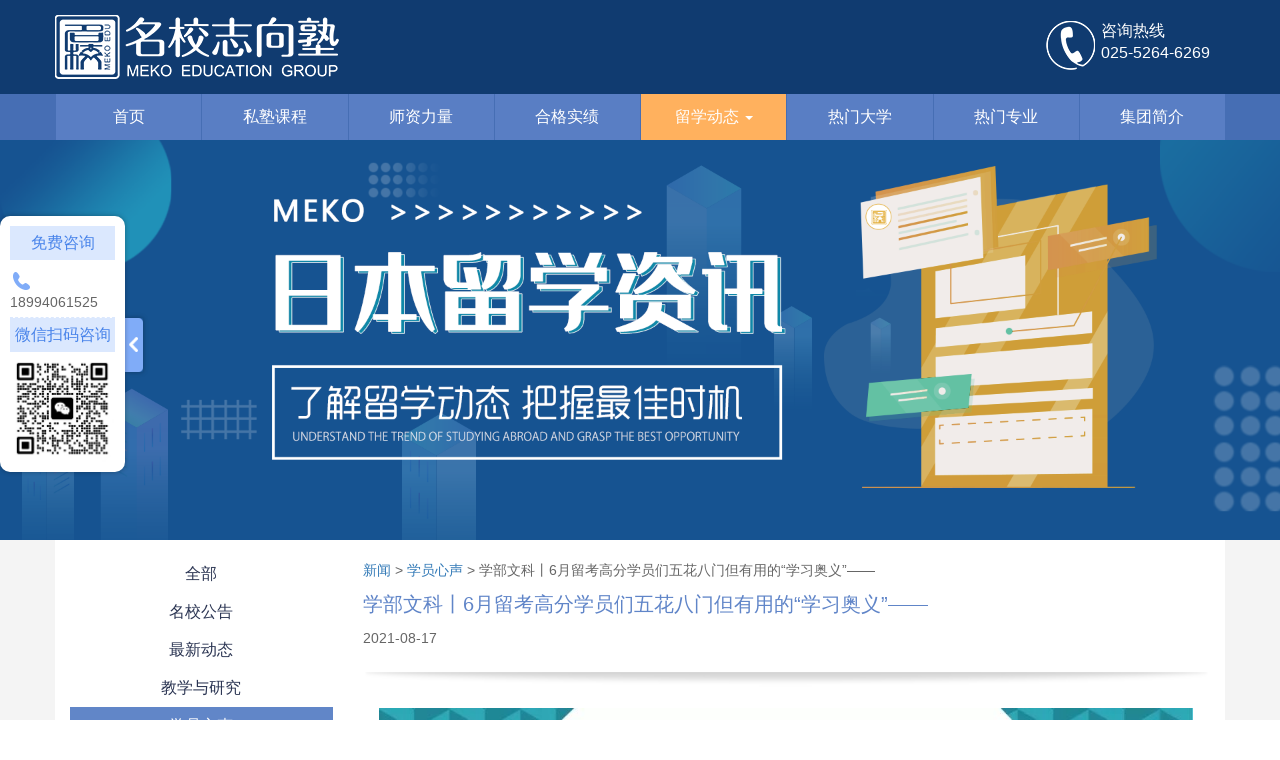

--- FILE ---
content_type: text/html; charset=UTF-8
request_url: http://www.mekoedu.cn/news/student/detail/1384
body_size: 14023
content:
<!DOCTYPE html>
<html lang="en">
<head>
<meta charset="utf-8">
<meta http-equiv="X-UA-Compatible" content="IE=edge">
<meta name="viewport" content="width=device-width, initial-scale=1">
<meta name="_token" content="44lXwBvJjWFbjYZzX2i1qveIeFA9HH1lHcwengWi" />
<meta name="referrer" content="never">
<title>名校教育集团 官方网站-新闻</title>
<meta name="keywords" content="最权威留学辅导 日本留学试验 日本留学考试 专升硕 大学院辅导 美术升学 艺术升学 美术辅导 艺术辅导 综合科目 日本留学考试辅导 如何考日名牌大学 怎样复习日本留考 日本留考">
<meta name="description" content="名校教育集团（名校志向塾）-是日本最权威的留学生教育辅导培训机构。为在日本求学的中国留学生进行系统培训与针对性补习：日本留学试验 日本留学考试 专升硕 大学院辅导 美术升学 艺术升学 美术辅导 艺术辅导 综合科目 日本留学考试辅导 如何考日名牌大学 怎样复习日本留考 日本留考">
<meta name="author" content="IT部">
<link media="all" type="text/css" rel="stylesheet" href="http://www.mekoedu.cn/build/css/frontend-27e0975c64.css">
</head>
<body id="app-layout">
<div class="container-fluid top-bg">
<div class="container nopadding hidden-xs margin-top15 margin-bottom15">
<div class="col-md-3 col-sm-3 col-xs-3 nopadding  hidden-xs"><a href="http://www.mekoedu.cn"><img src="http://www.mekoedu.cn/images/top-logo.png" width="auto" alt=""></a></div>
<div class="col-sm-9 hidden-xs nopadding size16">
<div class="col-xs-12 margin-top5 white text-right">
<a href="tel:025-5264-6269" class="a-link">
<div class="pull-right text-left">咨询热线<br>025-5264-6269</div>
<div class="pull-right margin-right5"><img src="http://www.mekoedu.cn/images/top-tel.png" width="50" height="50"></div>
</a>
</div>
</div>
</div>
</div>
<nav class="navbar navbar-default visible-xs ">
<div class="container-fluid top-bg2">
<div class="navbar-header navbar-header-bottom">
<button type="button" class="navbar-toggle white-bg collapsed" data-toggle="collapse" data-target="#navbar" aria-expanded="false" aria-controls="navbar"> <span class="sr-only">Toggle navigation</span> <span class="icon-bar"></span> <span class="icon-bar"></span> <span class="icon-bar"></span> </button>
<a class="col-xs-6"><img src="http://www.mekoedu.cn/images/top-logo.png" width="180" alt=""></a> </div>
<div id="navbar" class="navbar-collapse collapse">
<ul class="nav navbar-nav">
<a href="http://www.mekoedu.cn" class="a-link"><li class="">首页</li></a>
<a href="http://www.mekoedu.cn/class" class="a-link"><li class="">私塾课程</li></a>
<a href="http://www.mekoedu.cn/lecturer/all/list" class="a-link"><li class="">师资力量</li></a>
<a href="http://www.mekoedu.cn/success-case" class="a-link"><li class="">合格实绩</li></a>
<li class="dropdown">
<a id="drop1" href="#" class="dropdown-toggle a-link" data-toggle="dropdown" role="button" aria-haspopup="true" aria-expanded="false"> 留学动态 <span class="caret"></span> </a>
<ul class="dropdown-menu-phone dropdown-menu" aria-labelledby="drop1">
<li><a href="http://www.mekoedu.cn/news/notice/list">名校公告</a></li>
<li><a href="http://www.mekoedu.cn/news/dynamic/list">最新动态</a></li>
<li><a href="http://www.mekoedu.cn/news/research/list">教学与研究</a></li>
<li><a href="http://www.mekoedu.cn/news/student/list">学员心声</a></li>
<li><a href="http://www.mekoedu.cn/news/tutor-interview/list">导师访谈</a></li>
<li><a href="http://www.mekoedu.cn/news/focus-interview/list">焦点访谈</a></li>
<li><a href="http://www.mekoedu.cn/news/activity/list">活动</a></li>
</ul>
</li>
<a href="http://www.mekoedu.cn/university/list" class="a-link"><li class="">热门大学</li></a>
<a href="http://www.mekoedu.cn/hot-professional" class="a-link"><li class="">热门专业</li></a>
<a href="http://www.mekoedu.cn/company-detail" class="a-link"><li class="">集团简介</li></a>
</ul>
</div>
</div>
</nav>
<div class="container-fluid nopadding index-menu-bg hidden-xs ">
<div class="container nopadding">
<div class="col-sm-12 nopadding">
<ul class="index-menu-bg-ul">
<li class="index-menu-bg-li "><a href="http://www.mekoedu.cn" class="a-link">首页</a></li>
<li class="index-menu-bg-li "><a href="http://www.mekoedu.cn/class" class="a-link">私塾课程</a></li>
<li class="index-menu-bg-li "><a href="http://www.mekoedu.cn/lecturer/all/list" class="a-link">师资力量</a></li>
<li class="index-menu-bg-li "><a href="http://www.mekoedu.cn/success-case" class="a-link">合格实绩</a></li>
<li class="index-menu-bg-li dropdown index-menu-bg-li-active">
<a id="drop2" href="#" class="dropdown-toggle a-link" data-toggle="dropdown" role="button" aria-haspopup="true" aria-expanded="false"> 留学动态 <span class="caret"></span> </a>
<ul class="dropdown-menu" aria-labelledby="drop1">
<li><a href="http://www.mekoedu.cn/news/notice/list">名校公告</a></li>
<li><a href="http://www.mekoedu.cn/news/dynamic/list">最新动态</a></li>
<li><a href="http://www.mekoedu.cn/news/research/list">教学与研究</a></li>
<li><a href="http://www.mekoedu.cn/news/student/list">学员心声</a></li>
<li><a href="http://www.mekoedu.cn/news/tutor-interview/list">导师访谈</a></li>
<li><a href="http://www.mekoedu.cn/news/focus-interview/list">焦点访谈</a></li>
<li><a href="http://www.mekoedu.cn/news/activity/list">活动</a></li>
</ul>
</li>
<li class="index-menu-bg-li "><a href="http://www.mekoedu.cn/university/list" class="a-link">热门大学</a></li>
<li class="index-menu-bg-li "><a href="http://www.mekoedu.cn/hot-professional" class="a-link">热门专业</a></li>
<li class="index-menu-bg-li "><a href="http://www.mekoedu.cn/company-detail" class="a-link">集团简介</a></li>
</ul>
</div>
</div>
</div>
<div class="container-fluid nopadding">
<picture>
<source srcset="http://www.mekoedu.cn/images/news-list-banner.png" media="(max-width: 768px)">
<img src="http://www.mekoedu.cn/images/news-list-banner.png" width="100%" alt="" />
</picture>
</div>
<div class="container-fluid grey-bg nopadding">
<div class="container nopadding white-bg">
<div class="col-sm-3 col-xs-12">
<div class=" col-xs-12 teacher-menubox slide-box">
<div class="slide-item teacher-menu-unchoosed ">
<a href="http://www.mekoedu.cn/news/all/list">全部</a>
</div>
<div class="slide-item teacher-menu-unchoosed ">
<a href="http://www.mekoedu.cn/news/notice/list">名校公告</a>
</div>
<div class="slide-item teacher-menu-unchoosed ">
<a href="http://www.mekoedu.cn/news/dynamic/list">最新动态</a>
</div>
<div class="slide-item teacher-menu-unchoosed ">
<a href="http://www.mekoedu.cn/news/research/list">教学与研究</a>
</div>
<div class="slide-item teacher-menu-unchoosed teacher-menu-choosed">
<a href="http://www.mekoedu.cn/news/student/list">学员心声</a>
</div>
<div class="slide-item teacher-menu-unchoosed ">
<a href="http://www.mekoedu.cn/news/tutor-interview/list">导师访谈</a>
</div>
<div class="slide-item teacher-menu-unchoosed ">
<a href="http://www.mekoedu.cn/news/focus-interview/list">焦点访谈</a>
</div>
<div class="slide-item teacher-menu-unchoosed ">
<a href="http://www.mekoedu.cn/news/activity/list">活动</a>
</div>
</div>
<div class="col-xs-12 margin-top10 nopadding hidden-xs">
<a href="http://www.jp-sch.com" target="_blank">
<img src="http://www.mekoedu.cn/images/index-applaysgu.png" width="100%">
</a>
</div>
<div class="col-xs-12 margin-top10 nopadding hidden-xs">
<img src="http://www.mekoedu.cn/images/taecher-list-ad2.png" width="100%">
</div>
<div class="col-xs-12 margin-top10 nopadding hidden-xs">
<img src="http://www.mekoedu.cn/images/taecher-list-ad3.png" width="100%">
</div></div> 
<div class="col-sm-9 col-xs-12">
<ul class="news-breadcrumb">
<a href="http://www.mekoedu.cn/news/all/list" style="text-decoration:none;">新闻</a> >
<a href="http://www.mekoedu.cn/news/student/list" style="text-decoration:none;">学员心声</a> >
<span class="bluecolor">学部文科丨6月留考高分学员们五花八门但有用的“学习奥义”——</span>
</ul>
<div class="col-xs-12 nopadding">
<div class="col-xs-12 nopadding teacher-details-name">学部文科丨6月留考高分学员们五花八门但有用的“学习奥义”——</div>
<div class="col-xs-12 nopadding size14 grey margin-top10">2021-08-17</div>
<div class="news-details-shadow col-xs-12 nopadding margin-top20"><img src="http://www.mekoedu.cn/images/news-shadow.png" width="100%"></div>
<div class="col-xs-12 nopadding margin-top20 size16 line-height22 rich_media_content"><section data-role="outer" label="Powered by 135editor.com"><p style="text-align:center;margin-left: 8px;margin-right: 8px;margin-bottom: 25px;"><img src="/news/content-img/1629441327334729.jpeg" title="1629441327334729.jpeg" alt="1.jpg" width="814" height="343" style="letter-spacing: 1px; caret-color: rgb(0, 0, 0); font-family: PingFangSC-Light; font-size: 15px; width: 814px; height: 343px;"/><br/></p><p style="caret-color: rgb(0, 0, 0); white-space: normal; font-size: 14px; letter-spacing: 1px; line-height: 2em; margin-bottom: 20px; margin-left: 10px; margin-right: 10px; font-family: 游明朝, serif;"><span style="font-size: 15px; font-family: PingFangSC-Light;">随着6月EJU考试成绩正式发榜，本届学子</span><span style="font-family: PingFangSC-Light; font-size: 15px;">正式进入了最白热化的时</span><span style="font-family: PingFangSC-Light; font-size: 15px;">期——集中出愿期。</span></p><p style="caret-color: rgb(0, 0, 0); white-space: normal; font-size: 14px; letter-spacing: 1px; line-height: 2em; margin-bottom: 20px; margin-left: 10px; margin-right: 10px; font-family: 游明朝, serif;"><span style="font-size: 15px; font-family: PingFangSC-Light;">越是紧锣密鼓的出愿高峰，就越需要一个科学有效的学习方法帮助自己稳扎稳打高效提升。早先一步开始高效备考，就能早先一步踏入梦校的大门。</span><span style="font-size: 15px; color: rgb(0, 122, 170); font-family: PingFangSC-Light;">如今，每一秒都是战争。</span></p><p style="caret-color: rgb(0, 0, 0); white-space: normal; font-size: 14px; letter-spacing: 1px; line-height: 2em; margin-bottom: 20px; margin-left: 10px; margin-right: 10px; font-family: 游明朝, serif; text-align: center;"><span style="font-size: 15px; font-family: PingFangSC-Light;"><img src="/news/content-img/1629441575366022.jpeg" title="1629441575366022.jpeg" alt="2.jpg" width="775" height="434" style="width: 775px; height: 434px;"/></span></p><p style="caret-color: rgb(0, 0, 0); white-space: normal; font-size: 14px; letter-spacing: 1px; line-height: 2em; margin-bottom: 20px; margin-left: 10px; margin-right: 10px; font-family: 游明朝, serif;"><span style="font-size: 15px; font-family: PingFangSC-Light;">在无涯学海中，有这么一批同学较早地找到了正确的方向，成功拿到EJU高分甚至满分！对于尚未拿到心仪分数的同学而言，若是能拿到他们成功的秘诀，或许下一个完美上岸的就是自己<img src="https://mmbiz.qpic.cn/mmbiz_png/1LstaQiae0lgkYicOPFx3By4jibRqlicEg4HCBnjia16ay3LHBfRsmJhvfKicWJUOicX4fZYIhowsuyOPia2Rsic51XT55A/640?wx_fmt=png" data-type="png" style="box-sizing:border-box;display:inline-block;width:20px;vertical-align:text-bottom;" data-ratio="1" data-w="64"/></span></p><p style="caret-color: rgb(0, 0, 0); white-space: normal; font-size: 14px; letter-spacing: 1px; line-height: 2em; margin-bottom: 20px; margin-left: 10px; margin-right: 10px; font-family: 游明朝, serif;"><span style="font-size: 15px; font-family: PingFangSC-Light;">接下来，就让我们来看看6月留考高分学员们都是如何一举拿下EJU的——</span></p><p style="caret-color: rgb(0, 0, 0); white-space: normal; font-size: 14px; letter-spacing: 1px; line-height: 2em; margin-left: 10px; margin-right: 10px; margin-bottom: 25px; font-family: 游明朝, serif;"><span style="color: rgb(247, 150, 70); font-family: PingFangSC-Light;">*前方高能预警：五花八门的学习方法正在向你袭来！</span></p><section data-tools="135编辑器" data-id="105392" style="caret-color: rgb(0, 0, 0); white-space: normal;" class="_135editor"><section style="text-align: center;margin: 10px auto;"><section style="display: flex;justify-content: center;align-items: center;"><section style="box-sizing:border-box;width: 11px;"><img src="https://mmbiz.qpic.cn/mmbiz_png/1LstaQiae0lgkYicOPFx3By4jibRqlicEg4HhIrYqp8FK0xOXQpaafmO6KAT5gd6VH9CreGD2qxUf1WFm8mPw1lPoA/640?wx_fmt=png" data-type="png" data-width="100%" style="box-sizing:border-box;width: 11px;display: block;" data-ratio="1" data-w="15"/></section><section style="box-sizing:border-box;width: 11px;margin-left: 10px;"><img src="https://mmbiz.qpic.cn/mmbiz_png/1LstaQiae0lgkYicOPFx3By4jibRqlicEg4HickrZEzN1nJx9g3zW97cnN84HJQegAgAF8gJh4wXH46ng6cibibiccyVFw/640?wx_fmt=png" data-type="png" data-width="100%" style="box-sizing:border-box;width: 11px;display: block;" data-ratio="1" data-w="14"/></section><section style="box-sizing:border-box;width: 11px;margin-left: 10px;"><img src="https://mmbiz.qpic.cn/mmbiz_png/1LstaQiae0lgkYicOPFx3By4jibRqlicEg4HhIrYqp8FK0xOXQpaafmO6KAT5gd6VH9CreGD2qxUf1WFm8mPw1lPoA/640?wx_fmt=png" data-type="png" data-width="100%" style="box-sizing:border-box;width: 11px;display: block;" data-ratio="1" data-w="15"/></section><section style="box-sizing:border-box;width: 11px;margin-left: 10px;"><img src="https://mmbiz.qpic.cn/mmbiz_png/1LstaQiae0lgkYicOPFx3By4jibRqlicEg4HickrZEzN1nJx9g3zW97cnN84HJQegAgAF8gJh4wXH46ng6cibibiccyVFw/640?wx_fmt=png" data-type="png" data-width="100%" style="box-sizing:border-box;width: 11px;display: block;" data-ratio="1" data-w="14"/></section></section><section data-brushtype="text" hm_fix="397:425" style="letter-spacing: 1.5px; color: rgb(82, 87, 91); margin-top: 6px;">EJU日语双满分：邹同学</section><section style="display: flex;justify-content: center;"><section style="box-sizing:border-box;width: 140px;margin-top: 6px;"><img src="https://mmbiz.qpic.cn/mmbiz_png/1LstaQiae0lgkYicOPFx3By4jibRqlicEg4HKOPDd5bIYcXmvlzRWr88RIdT76ibr2NqMzdk0QZIPgicRvuFkFp8CnNQ/640?wx_fmt=png" data-type="png" data-width="100%" style="box-sizing:border-box;width: 140px;display: block;" data-ratio="0.05092592592592592" data-w="216"/></section></section></section></section><section style="caret-color: rgb(0, 0, 0); white-space: normal; font-size: 14px; letter-spacing: 1px; line-height: 2em; margin: 20px 10px; font-family: 游明朝, serif;"><span style="font-size: 15px; font-family: PingFangSC-Light;">作为</span><span style="font-size: 15px; color: rgb(0, 122, 170); font-family: PingFangSC-Light;">EJU日语双满分</span><span style="font-size: 15px; font-family: PingFangSC-Light;">大神，邹同学却显得非常淡定冷静：</span><span style="font-size: 15px; font-family: PingFangSC-Light;">“刚知道我的成绩的时候，其实还是挺意外的，刚考完其实也没有很自信。</span><span style="font-size: 15px; font-family: PingFangSC-Light;">”</span></section><p style="caret-color: rgb(0, 0, 0); white-space: normal; font-size: 14px; letter-spacing: 1px; line-height: 2em; margin-bottom: 20px; margin-left: 10px; margin-right: 10px; font-family: 游明朝, serif;"><span style="font-size: 15px; color: rgb(255, 169, 0); font-family: PingFangSC-Light;">要知道，EJU日语及记叙双满分的成绩在全体考生中，是极为罕见的！</span></p><section style="text-align: center;margin-bottom: 20px;margin-left: 8px;margin-right: 8px;"><img src="/news/content-img/1629441587503775.jpeg" title="1629441587503775.jpeg" alt="3.jpg" width="743" height="484" style="width: 743px; height: 484px;"/></section><p style="caret-color: rgb(0, 0, 0); white-space: normal; font-size: 14px; letter-spacing: 1px; line-height: 2em; margin-bottom: 20px; margin-left: 10px; margin-right: 10px; font-family: 游明朝, serif;"><span style="font-size: 15px; font-family: PingFangSC-Light;">从JASSO官网给出的6月EJU日语得分情况来看：</span></p><p style="margin-right: 10px; margin-bottom: 20px; margin-left: 10px; white-space: normal; caret-color: rgb(0, 0, 0); font-size: 14px; letter-spacing: 1px; line-height: 2em; font-family: 游明朝, serif;"><span style="font-size: 15px; font-family: PingFangSC-Light;">约有16000名考生参加考试，</span><span style="font-size: 15px; color: rgb(0, 122, 170); font-family: PingFangSC-Light;">记述满分却只有576人</span><span style="font-size: 15px; font-family: PingFangSC-Light;">；读解、听解、听读解三项</span><span style="font-size: 15px; color: rgb(0, 122, 170); font-family: PingFangSC-Light;">在360分以上的人数也仅在300人左右</span><span style="font-size: 15px; font-family: PingFangSC-Light;">。至于同时拿到双项满分考生的人数……请各位自行感受<img src="https://mmbiz.qpic.cn/mmbiz_png/1LstaQiae0lgxzNEpoylkEl63wu8ofGGb7Dv362063Arkcz3Ymiaic19xMUcP584aGiajr20ia2s11Nc6Zl4Libk4h7A/640?wx_fmt=png" data-type="png" style="box-sizing:border-box;display:inline-block;width:20px;vertical-align:text-bottom;" data-ratio="1" data-w="64"/></span></p><p style="text-align:center;margin-left: 8px;margin-right: 8px;margin-bottom: 20px;"><img src="/news/content-img/1629441638613740.jpeg" title="1629441638613740.jpeg" alt="4.jpg"/></p><p style="text-align:center;caret-color: rgb(0, 0, 0); white-space: normal; font-size: 14px; letter-spacing: 1px; line-height: 2em; margin-bottom: 20px; margin-left: 10px; margin-right: 10px; font-family: 游明朝, serif;"><span style="font-size: 15px; font-family: PingFangSC-Light;"><span style="color: rgb(89, 89, 89); font-size: 14px;">*来自JASSO官网</span></span></p><p style="caret-color: rgb(0, 0, 0); white-space: normal; font-size: 14px; letter-spacing: 1px; line-height: 2em; margin-bottom: 20px; margin-left: 10px; margin-right: 10px; font-family: 游明朝, serif;"><span style="font-size: 15px; font-family: PingFangSC-Light;">然而更令人惊讶的是，双满分的邹同学，其实今年1月才来到日本，并在不到半年时间内，考出了如此优异的成绩！对此，邹同学认为自己最大的武器就是对日语的热爱。即便是身在国内没有语言环境的时期，他也从未放弃日语学习。来到日本之后，</span><span style="font-size: 15px; color: rgb(0, 122, 170); font-family: PingFangSC-Light;">名校志向塾</span><span style="font-size: 15px; font-family: PingFangSC-Light;">的日语课程更是犹如雪中送炭般的存在。</span></p><p style="caret-color: rgb(0, 0, 0); white-space: normal; font-size: 14px; letter-spacing: 1px; line-height: 2em; margin-bottom: 20px; margin-left: 10px; margin-right: 10px; font-family: 游明朝, serif;"><span style="font-size: 15px; font-family: PingFangSC-Light;">邹同学参加过名校志向塾的中级语法课程以及留考日语对策。对于名校志向塾不拘泥于书本，永远保持开放性的学习态度的课题，他深有感触：“凑巧的是，两次课程的老师都是名校志向塾的邱老师。</span><span style="font-size: 15px; color: rgb(0, 122, 170); font-family: PingFangSC-Light;">除了课本上的知识以外，邱老师还会额外扩展很多知识，比如植物、人体部位、器官的专有名词等，十分有帮助，也充满了趣味性！</span><span style="font-size: 15px; font-family: PingFangSC-Light;">”邱老师的课堂，令他对于日语的热爱不断延续。</span></p><p style="caret-color: rgb(0, 0, 0); white-space: normal; font-size: 14px; letter-spacing: 1px; line-height: 2em; margin-bottom: 20px; margin-left: 10px; margin-right: 10px; font-family: 游明朝, serif;"><span style="font-size: 15px; font-family: PingFangSC-Light;">此外，他特别提到了日语记述满分的诀窍：“我觉得最重要的就是听老师的话，一步一步向前，稳扎稳打地走下去。同时，因为我想报考文学部，所以经常会去买一些我</span><span style="font-size: 15px; color: rgb(0, 122, 170); font-family: PingFangSC-Light;">感兴趣的专业书籍</span><span style="font-size: 15px; font-family: PingFangSC-Light;">阅读，不仅能学到专业知识，也对我在EJU记述考试中的‘表现力’起到了非常大的作用！”</span></p><p style="caret-color: rgb(0, 0, 0); white-space: normal; font-size: 14px; letter-spacing: 1px; line-height: 2em; margin-bottom: 20px; margin-left: 10px; margin-right: 10px; font-family: 游明朝, serif;"><span style="font-size: 15px; font-family: PingFangSC-Light;">不愧是双满大神，一石二鸟式学习！</span><span style="font-size: 15px; font-family: PingFangSC-Light;">无论在语言学习，还是学术道路上都保持好奇精神的邹同学，有如此实力，也不足为奇了！</span><span style="font-size: 15px; font-family: PingFangSC-Light;">。</span></p><p style="caret-color: rgb(0, 0, 0); white-space: normal; font-size: 14px; letter-spacing: 1px; line-height: 2em; margin-bottom: 20px; margin-left: 10px; margin-right: 10px; font-family: 游明朝, serif;"><span style="font-size: 15px; font-family: PingFangSC-Light;">最后，邹同学谈及了他将来的考学计划。兴趣爱好广泛的他，在众多拥有文学部的大学中，对于</span><span style="font-size: 15px; color: rgb(0, 122, 170); font-family: PingFangSC-Light;">早稻田大学文学部</span><span style="font-size: 15px; font-family: PingFangSC-Light;">情有独钟：</span></p><p style="caret-color: rgb(0, 0, 0); white-space: normal; font-size: 14px; letter-spacing: 1px; line-height: 2em; margin-bottom: 20px; margin-left: 10px; margin-right: 10px; font-family: 游明朝, serif;"><span style="font-size: 15px; font-family: PingFangSC-Light;">“早大的文学部第一年不用分科，采用的是共通教育，我可以有很多时间去了解自己，了解自己究竟适合怎样的环境。</span><span style="font-size: 15px; font-family: PingFangSC-Light;">同时，早大文学部的课程开设十分丰富，也涵盖了心理学、社会学、教育学等热门学科，对于我来说也是恰到好处吧！</span><span style="font-size: 15px; font-family: PingFangSC-Light;">”</span></p><p style="text-align:center; margin-left: 8px; margin-right: 8px;"><img src="/news/content-img/1629441650108501.jpeg" title="1629441650108501.jpeg" alt="6.jpg"/></p><section style="caret-color: rgb(0, 0, 0); white-space: normal; text-align: center; font-size: 14px; letter-spacing: 1px; line-height: 2em; margin-left: 10px; margin-right: 10px; margin-bottom: 5px; font-family: 游明朝, serif;"><span style="color: rgb(89, 89, 89); font-family: PingFangSC-Light;">*早稻田大学</span></section><p style="text-align:center;caret-color: rgb(0, 0, 0); white-space: normal; font-size: 14px; letter-spacing: 1px; line-height: 2em; margin-bottom: 20px; margin-left: 10px; margin-right: 10px; font-family: 游明朝, serif;"><br/></p><section data-tools="135编辑器" data-id="105392" style="caret-color: rgb(0, 0, 0); white-space: normal;" class="_135editor"><section hm_fix="402:416" style="text-align: center;margin: 10px auto;"><section style="display: flex;justify-content: center;align-items: center;"><section style="box-sizing:border-box;width: 11px;"><img src="https://mmbiz.qpic.cn/mmbiz_png/1LstaQiae0lgkYicOPFx3By4jibRqlicEg4HhIrYqp8FK0xOXQpaafmO6KAT5gd6VH9CreGD2qxUf1WFm8mPw1lPoA/640?wx_fmt=png" data-type="png" data-width="100%" style="box-sizing:border-box;width: 11px;display: block;" data-ratio="1" data-w="15"/></section><section style="box-sizing:border-box;width: 11px;margin-left: 10px;"><img src="https://mmbiz.qpic.cn/mmbiz_png/1LstaQiae0lgkYicOPFx3By4jibRqlicEg4HickrZEzN1nJx9g3zW97cnN84HJQegAgAF8gJh4wXH46ng6cibibiccyVFw/640?wx_fmt=png" data-type="png" data-width="100%" style="box-sizing:border-box;width: 11px;display: block;" data-ratio="1" data-w="14"/></section><section style="box-sizing:border-box;width: 11px;margin-left: 10px;"><img src="https://mmbiz.qpic.cn/mmbiz_png/1LstaQiae0lgkYicOPFx3By4jibRqlicEg4HhIrYqp8FK0xOXQpaafmO6KAT5gd6VH9CreGD2qxUf1WFm8mPw1lPoA/640?wx_fmt=png" data-type="png" data-width="100%" style="box-sizing:border-box;width: 11px;display: block;" data-ratio="1" data-w="15"/></section><section style="box-sizing:border-box;width: 11px;margin-left: 10px;"><img src="https://mmbiz.qpic.cn/mmbiz_png/1LstaQiae0lgkYicOPFx3By4jibRqlicEg4HickrZEzN1nJx9g3zW97cnN84HJQegAgAF8gJh4wXH46ng6cibibiccyVFw/640?wx_fmt=png" data-type="png" data-width="100%" style="box-sizing:border-box;width: 11px;display: block;" data-ratio="1" data-w="14"/></section></section><section data-brushtype="text" style="letter-spacing: 1.5px; color: rgb(82, 87, 91); margin-top: 6px;">意料之中的王者模板：罗同学</section><section style="display: flex;justify-content: center;"><section style="box-sizing:border-box;width: 140px;margin-top: 6px;"><img src="https://mmbiz.qpic.cn/mmbiz_png/1LstaQiae0lgkYicOPFx3By4jibRqlicEg4HKOPDd5bIYcXmvlzRWr88RIdT76ibr2NqMzdk0QZIPgicRvuFkFp8CnNQ/640?wx_fmt=png" data-type="png" data-width="100%" style="box-sizing:border-box;width: 140px;display: block;" data-ratio="0.05092592592592592" data-w="216"/></section></section></section></section><section style="caret-color: rgb(0, 0, 0); white-space: normal; font-size: 14px; letter-spacing: 1px; line-height: 2em; margin: 25px 10px 20px; font-family: 游明朝, serif;"><span style="font-size: 15px; font-family: PingFangSC-Light;">作为一名综合能力突出，在第一次留考中就取得总分736分的大佬级人物，她的备考却犹如一坛止水——虽然没有激动的跌宕起伏，每一个细节却显出她</span><span style="font-size: 15px; color: rgb(0, 122, 170); font-family: PingFangSC-Light;">对于自身实力的准确把握和对于未来清晰的规划。</span></section><p style="text-align:center;margin-left: 8px;margin-right: 8px;margin-bottom: 20px;"><img src="/news/content-img/1629442960972449.jpeg" title="1629442960972449.jpeg" alt="7.jpg" width="761" height="329" style="width: 761px; height: 329px;"/></p><p style="caret-color: rgb(0, 0, 0); white-space: normal; font-size: 14px; letter-spacing: 1px; line-height: 2em; margin-bottom: 20px; margin-left: 10px; margin-right: 10px; font-family: 游明朝, serif;"><span style="font-size: 15px; font-family: PingFangSC-Light;">对于留考日语的备考，罗同学坦言：</span><span style="font-size: 15px; color: rgb(0, 122, 170); font-family: PingFangSC-Light;">还是刷过去问最香！</span></p><p style="caret-color: rgb(0, 0, 0); white-space: normal; font-size: 14px; letter-spacing: 1px; line-height: 2em; margin-bottom: 20px; margin-left: 10px; margin-right: 10px; font-family: 游明朝, serif;"><span style="font-size: 15px; font-family: PingFangSC-Light;">“通过做过去问来熟悉留考的流程以及题型，我认为是最好的办法。上课的时候也是以讲解过去问为主，所以做过去问也能起到</span><span style="font-size: 15px; color: rgb(0, 122, 170); font-family: PingFangSC-Light;">预习、复习的作用</span><span style="font-size: 15px; font-family: PingFangSC-Light;">。”</span></p><p style="caret-color: rgb(0, 0, 0); white-space: normal; font-size: 14px; letter-spacing: 1px; line-height: 2em; margin-bottom: 20px; margin-left: 10px; margin-right: 10px; font-family: 游明朝, serif;"><span style="font-size: 15px; font-family: PingFangSC-Light;">同时，罗同学突出的综合科目成绩也令人啧啧称奇。至于备考经验，她不出所料地谈到了</span><span style="font-size: 15px; color: rgb(0, 122, 170); font-family: PingFangSC-Light;">名校志向塾</span><span style="font-size: 15px; font-family: PingFangSC-Light;">的文综对策课，以及两位王牌讲师——郭老师与陶老师。“我认为</span><span style="font-size: 15px; color: rgb(0, 122, 170); font-family: PingFangSC-Light;">文综对策课真的很重要！</span><span style="font-size: 15px; font-family: PingFangSC-Light;">建议大家在进入对策课之前，一定要掌握基础的文综知识。郭老师和陶老师的课我都上过，讲的都非常地出色！尤其是文综对策课时所使用的陶老师编写的教材，对于我来说起到了至关重要的作用。”</span></p><p style="caret-color: rgb(0, 0, 0); white-space: normal; font-size: 14px; letter-spacing: 1px; line-height: 2em; margin-bottom: 20px; margin-left: 10px; margin-right: 10px; font-family: 游明朝, serif;"><span style="font-size: 15px; font-family: PingFangSC-Light;">而谈到数学，罗同学坦言对于她来说并不难，只有初三——高一的难度，掌握基础知识以及解题技巧后，对付文科数学便是游刃有余！“我只上过于老师的数学基础课程，很快地就掌握了文科数学的解题套路。同时在课上也在大量使用过去问，所以自己平日里</span><span style="font-size: 15px; color: rgb(0, 122, 170); font-family: PingFangSC-Light;">对于过去问的剖析也同样重要</span><span style="font-size: 15px; font-family: PingFangSC-Light;">。”</span></p><p style="caret-color: rgb(0, 0, 0); white-space: normal; font-size: 14px; letter-spacing: 1px; line-height: 2em; margin-bottom: 20px; margin-left: 10px; margin-right: 10px; font-family: 游明朝, serif;"><span style="font-size: 15px; font-family: PingFangSC-Light;">最后，笔者问到了罗同学今年的打算：</span></p><p style="caret-color: rgb(0, 0, 0); white-space: normal; font-size: 14px; letter-spacing: 1px; line-height: 2em; margin-bottom: 20px; margin-left: 10px; margin-right: 10px; font-family: 游明朝, serif;"><span style="font-size: 15px; font-family: PingFangSC-Light;">“我今年是打算考走的，同时我也报名了12月份的留考。我对于经济学十分感兴趣，所以目前想报考只有书类审查的庆应义塾大学的经济学部作为保底，同时冲击一下</span><span style="font-size: 15px; color: rgb(0, 122, 170); font-family: PingFangSC-Light;">国公立院校的一桥大学</span><span style="font-size: 15px; font-family: PingFangSC-Light;">。”</span></p><p style="text-align:center; margin-left: 8px; margin-right: 8px;"><img src="/news/content-img/1629442967483858.jpeg" title="1629442967483858.jpeg" alt="8.jpg"/></p><p style="text-align:center;caret-color: rgb(0, 0, 0); white-space: normal; font-size: 14px; letter-spacing: 1px; line-height: 2em; margin-bottom: 20px; margin-left: 10px; margin-right: 10px; font-family: 游明朝, serif;"><span style="font-size: 15px; font-family: PingFangSC-Light;"><span style="color: rgb(89, 89, 89); font-size: 14px;">*一桥大学</span></span></p><p style="caret-color: rgb(0, 0, 0); white-space: normal; font-size: 14px; letter-spacing: 1px; line-height: 2em; margin-bottom: 20px; margin-left: 10px; margin-right: 10px; font-family: 游明朝, serif;"><span style="font-size: 15px; font-family: PingFangSC-Light;">完美的成绩+清晰的规划，日本顶级大学在向你招手！</span></p><section style="caret-color: rgb(0, 0, 0); white-space: normal; font-size: 14px; letter-spacing: 1px; line-height: 2em; margin-left: 10px; margin-right: 10px; margin-bottom: 5px; font-family: 游明朝, serif;"><span style="font-size: 15px; font-family: PingFangSC-Light;">希望罗同学能保持目前的势头，奋勇向前，最终为自己的日本留学生涯提交一份满意的答卷吧????</span></section><p style="text-align:center;caret-color: rgb(0, 0, 0); white-space: normal; font-size: 14px; letter-spacing: 1px; line-height: 2em; margin-bottom: 20px; margin-left: 10px; margin-right: 10px; font-family: 游明朝, serif;"><br/></p><section data-tools="135编辑器" data-id="105392" style="caret-color: rgb(0, 0, 0); white-space: normal;" class="_135editor"><section style="text-align: center;margin: 10px auto;"><section style="display: flex;justify-content: center;align-items: center;"><section style="box-sizing:border-box;width: 11px;"><img src="https://mmbiz.qpic.cn/mmbiz_png/1LstaQiae0lgkYicOPFx3By4jibRqlicEg4HhIrYqp8FK0xOXQpaafmO6KAT5gd6VH9CreGD2qxUf1WFm8mPw1lPoA/640?wx_fmt=png" data-type="png" data-width="100%" style="box-sizing:border-box;width: 11px;display: block;" data-ratio="1" data-w="15"/></section><section style="box-sizing:border-box;width: 11px;margin-left: 10px;"><img src="https://mmbiz.qpic.cn/mmbiz_png/1LstaQiae0lgkYicOPFx3By4jibRqlicEg4HickrZEzN1nJx9g3zW97cnN84HJQegAgAF8gJh4wXH46ng6cibibiccyVFw/640?wx_fmt=png" data-type="png" data-width="100%" style="box-sizing:border-box;width: 11px;display: block;" data-ratio="1" data-w="14"/></section><section style="box-sizing:border-box;width: 11px;margin-left: 10px;"><img src="https://mmbiz.qpic.cn/mmbiz_png/1LstaQiae0lgkYicOPFx3By4jibRqlicEg4HhIrYqp8FK0xOXQpaafmO6KAT5gd6VH9CreGD2qxUf1WFm8mPw1lPoA/640?wx_fmt=png" data-type="png" data-width="100%" style="box-sizing:border-box;width: 11px;display: block;" data-ratio="1" data-w="15"/></section><section style="box-sizing:border-box;width: 11px;margin-left: 10px;"><img src="https://mmbiz.qpic.cn/mmbiz_png/1LstaQiae0lgkYicOPFx3By4jibRqlicEg4HickrZEzN1nJx9g3zW97cnN84HJQegAgAF8gJh4wXH46ng6cibibiccyVFw/640?wx_fmt=png" data-type="png" data-width="100%" style="box-sizing:border-box;width: 11px;display: block;" data-ratio="1" data-w="14"/></section></section><section data-brushtype="text" hm_fix="347:434" style="letter-spacing: 1.5px; color: rgb(82, 87, 91); margin-top: 6px;">用乐队访谈打磨日语：涂同学</section><section style="display: flex;justify-content: center;"><section style="box-sizing:border-box;width: 140px;margin-top: 6px;"><img src="https://mmbiz.qpic.cn/mmbiz_png/1LstaQiae0lgkYicOPFx3By4jibRqlicEg4HKOPDd5bIYcXmvlzRWr88RIdT76ibr2NqMzdk0QZIPgicRvuFkFp8CnNQ/640?wx_fmt=png" data-type="png" data-width="100%" style="box-sizing:border-box;width: 140px;display: block;" data-ratio="0.05092592592592592" data-w="216"/></section></section></section></section><p style="caret-color: rgb(0, 0, 0); white-space: normal; font-size: 14px; letter-spacing: 1px; line-height: 2em; margin-bottom: 20px; margin-left: 10px; margin-right: 10px; font-family: 游明朝, serif;"><span style="font-size: 15px; font-family: PingFangSC-Light;">与前两位“天才选手”不同，涂同学的高分秘诀则更像朴树的歌那样，是一条平凡之路。</span></p><p style="text-align:center;margin-bottom: 20px;margin-left: 8px;margin-right: 8px;"><img src="/news/content-img/1629442977597963.jpeg" title="1629442977597963.jpeg" alt="9.jpg" width="481" height="535" style="width: 481px; height: 535px;"/></p><p style="caret-color: rgb(0, 0, 0); white-space: normal; font-size: 14px; letter-spacing: 1px; line-height: 2em; margin-bottom: 20px; margin-left: 10px; margin-right: 10px; font-family: 游明朝, serif;"><span style="font-size: 15px; font-family: PingFangSC-Light;">备考全程中，涂同学可谓是深受疫情影响。去年本该按时赴日的她迟迟不能入境，只好在家上网课学习。直到11月份才终于解禁，匆匆忙忙考了11月留考。不过，11月留考的成绩并没有达到她对自己的要求。因此，她开始参加</span><span style="font-size: 15px; color: rgb(0, 122, 170); font-family: PingFangSC-Light;">名校志向塾</span><span style="font-size: 15px; font-family: PingFangSC-Light;">的线下课，特别是在EJU对策和过去问方面精雕细琢的6月留考前对策班。</span></p><p style="caret-color: rgb(0, 0, 0); white-space: normal; font-size: 14px; letter-spacing: 1px; line-height: 2em; margin-bottom: 20px; margin-left: 10px; margin-right: 10px; font-family: 游明朝, serif;"><span style="font-size: 15px; font-family: PingFangSC-Light;">她认为，这次EJU日语能够达到如此高分，能够</span><span style="font-size: 15px; color: rgb(0, 122, 170); font-family: PingFangSC-Light;">平衡趣味性与学习效率</span><span style="font-size: 15px; font-family: PingFangSC-Light;">的对策班是最大的功臣：“我是跟着郑老师上课。郑老师的课会把每一个知识点讲得很细，也会做一些适当的扩充。</span><span style="font-size: 15px; color: rgb(0, 122, 170); font-family: PingFangSC-Light;">就算是在备考期，课堂氛围也比较轻松。</span><span style="font-size: 15px; font-family: PingFangSC-Light;">”</span></p><p style="caret-color: rgb(0, 0, 0); white-space: normal; font-size: 14px; letter-spacing: 1px; line-height: 2em; margin-bottom: 20px; margin-left: 10px; margin-right: 10px; font-family: 游明朝, serif;"><span style="font-size: 15px; font-family: PingFangSC-Light;">同时，她也听从了老师和同学的建议，开始通过“自己喜欢的方式”仔细打磨日语能力。在听力方面，她会在YouTube上找一些</span><span style="font-size: 15px; color: rgb(0, 122, 170); font-family: PingFangSC-Light;">自己喜欢的乐队的相关访谈</span><span style="font-size: 15px; font-family: PingFangSC-Light;">，抱着足够的好奇心和求知欲进行沉浸式学习。</span></p><p style="caret-color: rgb(0, 0, 0); white-space: normal; font-size: 14px; letter-spacing: 1px; line-height: 2em; margin-bottom: 20px; margin-left: 10px; margin-right: 10px; font-family: 游明朝, serif;"><span style="font-size: 15px; font-family: PingFangSC-Light;">并且，今后想要进入</span><span style="font-size: 15px; font-family: PingFangSC-Light;">一桥大学社会学部</span><span style="font-size: 15px; font-family: PingFangSC-Light;">学习的她，购买了由一桥大学的前辈研究者们撰写的</span><span style="font-size: 15px; color: rgb(0, 122, 170); font-family: PingFangSC-Light;">『社会学入門』</span><span style="font-size: 15px; font-family: PingFangSC-Light;">。通过阅读专业的日语学术书籍，她的读解速度得到了突飞猛进的进步。作为一个小彩蛋，她还发现：“社会学的专业书和EJU阅读理解的内容有很多重合的部分，对于解题很有帮助。”</span></p><section style="text-align: center;margin-bottom: 5px;"></section><p style="text-align:center;caret-color: rgb(0, 0, 0); white-space: normal; font-size: 14px; letter-spacing: 1px; line-height: 2em; margin-bottom: 20px; margin-left: 10px; margin-right: 10px; font-family: 游明朝, serif;"><span style="color: rgb(89, 89, 89); font-family: PingFangSC-Light;"><img src="/news/content-img/1629442999408151.jpeg" title="1629442999408151.jpeg" alt="10.jpg"/></span></p><p style="caret-color: rgb(0, 0, 0); white-space: normal; font-size: 14px; letter-spacing: 1px; line-height: 2em; margin-bottom: 20px; margin-left: 10px; margin-right: 10px; font-family: 游明朝, serif; text-align: center;"><span style="font-size: 15px; font-family: PingFangSC-Light;"></span><span style="color: rgb(89, 89, 89); font-family: PingFangSC-Light;">*一桥</span><span style="color: rgb(89, 89, 89); font-family: PingFangSC-Light;">大学前辈所编写的专业书</span></p><p style="caret-color: rgb(0, 0, 0); white-space: normal; font-size: 14px; letter-spacing: 1px; line-height: 2em; margin-bottom: 20px; margin-left: 10px; margin-right: 10px; font-family: 游明朝, serif;"><span style="font-size: 15px; font-family: PingFangSC-Light;">最后说到备考计划，涂同学表示自己的文综能力和数学水平还需要进一步历练，因此已经报名了今年的11月留考。而在学校方面，她已经出愿了上智大学综合人间学部社会学科，接下来还将报考同志社大学社会学部和法政大学社会学部。当然，作为一个社会学学术爱好者，涂同学的最终目标自然是日本社会学的绝对巅峰——</span><span style="font-size: 15px; color: rgb(0, 122, 170); font-family: PingFangSC-Light;">一桥大学社会学部</span><span style="font-size: 15px; font-family: PingFangSC-Light;">。</span></p><p style="caret-color: rgb(0, 0, 0); white-space: normal; font-size: 14px; letter-spacing: 1px; line-height: 2em; margin-bottom: 20px; margin-left: 10px; margin-right: 10px; font-family: 游明朝, serif;"><span style="font-size: 15px; font-family: PingFangSC-Light;">期待涂同学在11月留考中获得满意的成绩，在充满大正浪漫的一桥大学中开启梦想！</span></p><p style="text-align:center;caret-color: rgb(0, 0, 0); white-space: normal; font-size: 14px; letter-spacing: 1px; line-height: 2em; margin-bottom: 20px; margin-left: 10px; margin-right: 10px; font-family: 游明朝, serif;"><br/></p><section data-tools="135编辑器" data-id="105392" style="caret-color: rgb(0, 0, 0); white-space: normal;" class="_135editor"><section style="text-align: center;margin: 10px auto;"><section style="display: flex;justify-content: center;align-items: center;"><section style="box-sizing:border-box;width: 11px;"><img src="https://mmbiz.qpic.cn/mmbiz_png/1LstaQiae0lgkYicOPFx3By4jibRqlicEg4HhIrYqp8FK0xOXQpaafmO6KAT5gd6VH9CreGD2qxUf1WFm8mPw1lPoA/640?wx_fmt=png" data-type="png" data-width="100%" style="box-sizing:border-box;width: 11px;display: block;" data-ratio="1" data-w="15"/></section><section style="box-sizing:border-box;width: 11px;margin-left: 10px;"><img src="https://mmbiz.qpic.cn/mmbiz_png/1LstaQiae0lgkYicOPFx3By4jibRqlicEg4HickrZEzN1nJx9g3zW97cnN84HJQegAgAF8gJh4wXH46ng6cibibiccyVFw/640?wx_fmt=png" data-type="png" data-width="100%" style="box-sizing:border-box;width: 11px;display: block;" data-ratio="1" data-w="14"/></section><section style="box-sizing:border-box;width: 11px;margin-left: 10px;"><img src="https://mmbiz.qpic.cn/mmbiz_png/1LstaQiae0lgkYicOPFx3By4jibRqlicEg4HhIrYqp8FK0xOXQpaafmO6KAT5gd6VH9CreGD2qxUf1WFm8mPw1lPoA/640?wx_fmt=png" data-type="png" data-width="100%" style="box-sizing:border-box;width: 11px;display: block;" data-ratio="1" data-w="15"/></section><section style="box-sizing:border-box;width: 11px;margin-left: 10px;"><img src="https://mmbiz.qpic.cn/mmbiz_png/1LstaQiae0lgkYicOPFx3By4jibRqlicEg4HickrZEzN1nJx9g3zW97cnN84HJQegAgAF8gJh4wXH46ng6cibibiccyVFw/640?wx_fmt=png" data-type="png" data-width="100%" style="box-sizing:border-box;width: 11px;display: block;" data-ratio="1" data-w="14"/></section></section><section data-brushtype="text" hm_fix="407:438" style="letter-spacing: 1.5px; color: rgb(82, 87, 91); margin-top: 6px;">文科最强串联法：徐同学</section><section style="display: flex;justify-content: center;"><section style="box-sizing:border-box;width: 140px;margin-top: 6px;"><img src="https://mmbiz.qpic.cn/mmbiz_png/1LstaQiae0lgkYicOPFx3By4jibRqlicEg4HKOPDd5bIYcXmvlzRWr88RIdT76ibr2NqMzdk0QZIPgicRvuFkFp8CnNQ/640?wx_fmt=png" data-type="png" data-width="100%" style="box-sizing:border-box;width: 140px;display: block;" data-ratio="0.05092592592592592" data-w="216"/></section></section></section></section><section style="caret-color: rgb(0, 0, 0); white-space: normal; font-size: 14px; letter-spacing: 1px; line-height: 2em; margin: 20px 10px; font-family: 游明朝, serif;"><span style="font-size: 15px; font-family: PingFangSC-Light;">徐同学本该是2020年的7月生，却在疫情的阴差阳错下，直到今年6月才第一次经历留考。然而，</span><span style="font-size: 15px; color: rgb(0, 122, 170); font-family: PingFangSC-Light;">仅仅小试牛刀的第一回本番，他就接连拿下了日语360分、文综192分的高分！</span></section><p style="text-align:center;margin-left: 8px;margin-right: 8px;margin-bottom: 20px;"><img src="/news/content-img/1629443524858806.jpeg" title="1629443524858806.jpeg" alt="11.jpg" width="645" height="1598" style="width: 645px; height: 1598px;"/></p><p style="caret-color: rgb(0, 0, 0); white-space: normal; font-size: 14px; letter-spacing: 1px; line-height: 2em; margin-bottom: 20px; margin-left: 10px; margin-right: 10px; font-family: 游明朝, serif;"><span style="font-size: 15px; font-family: PingFangSC-Light;">“我一直拖到去年11月才来日本，又因为隔离期错过了11月留考。”说到波折的来日经历，徐同学与千千万万被疫情影响的2020届考生一样充满心酸无奈。也是因为这份遗憾，令他无比珍惜这一次的6月留考。</span></p><p style="caret-color: rgb(0, 0, 0); white-space: normal; font-size: 14px; letter-spacing: 1px; line-height: 2em; margin-bottom: 20px; margin-left: 10px; margin-right: 10px; font-family: 游明朝, serif;"><span style="font-size: 15px; font-family: PingFangSC-Light;">尽管疫情之中一度无法赴日，但该有的准备他一个也没落下。从去年7月开始，他就参加了</span><span style="font-size: 15px; color: rgb(0, 122, 170); font-family: PingFangSC-Light;">名校志向塾</span><span style="font-size: 15px; font-family: PingFangSC-Light;">的文综数学火箭班，并在11月留考前顺利结课。如果他参与了11月留考，他对自己的表现也有一定预估：“因为还没有经历过之后的备考，只是过了一遍知识点，成绩大概会在600-650分</span><span style="font-size: 15px; color: rgb(136, 136, 136); font-family: PingFangSC-Light;">（总分）</span><span style="font-size: 15px; font-family: PingFangSC-Light;">左右吧。”</span></p><p style="caret-color: rgb(0, 0, 0); white-space: normal; font-size: 14px; letter-spacing: 1px; line-height: 2em; margin-bottom: 20px; margin-left: 10px; margin-right: 10px; font-family: 游明朝, serif;"><span style="font-size: 15px; font-family: PingFangSC-Light;">如果说去年的网课令他达到了600-650分的平台，那么带领他一举跃上高分段，无疑是线下课的持续发力。“我个人的话，上网课容易因为微信消息分心，所以线下课更适合我一些。”他说，</span><span style="font-size: 15px; color: rgb(0, 122, 170); font-family: PingFangSC-Light;">“线下课里，特别是vip的日语课，让我非常顺利地突破瓶颈。”</span></p><p style="caret-color: rgb(0, 0, 0); white-space: normal; font-size: 14px; letter-spacing: 1px; line-height: 2em; margin-bottom: 20px; margin-left: 10px; margin-right: 10px; font-family: 游明朝, serif;"><span style="font-size: 15px; font-family: PingFangSC-Light;">原来，徐同学在备考日语时，一度遇到分数不高不低，无论如何也不能提升的瓶颈。求助于名校志向塾vip老师的他，在一番学习方法的点石成金后，终于找到了突破口：“老师帮我找到了之前完全没想到的各种学习方法，</span><span style="font-size: 15px; color: rgb(0, 122, 170); font-family: PingFangSC-Light;">不用去额外通过课外书进行训练，也能达到非常好的分数。</span><span style="font-size: 15px; font-family: PingFangSC-Light;">”日语老师对他的要求，说难不难，说易也不易——将过去问花式练习彻底吃透。日常练习时，老师</span><span style="font-size: 15px; color: rgb(0, 122, 170); font-family: PingFangSC-Light;">不断根据他的进度提高考试标准</span><span style="font-size: 15px; font-family: PingFangSC-Light;">；而在具体难题方面，老师则</span><span style="font-size: 15px; color: rgb(0, 122, 170); font-family: PingFangSC-Light;">给出最适合他的模板</span><span style="font-size: 15px; font-family: PingFangSC-Light;">，在此基础上进行变体练习。</span></p><p style="caret-color: rgb(0, 0, 0); white-space: normal; font-size: 14px; letter-spacing: 1px; line-height: 2em; margin-bottom: 20px; margin-left: 10px; margin-right: 10px; font-family: 游明朝, serif;"><span style="font-size: 15px; font-family: PingFangSC-Light;">在此之外，文综同样获得将近满分的徐同学，也有一套承袭自老师的独特方法：“串联知识点是很重要的。我特别喜欢文综老师的一点是他的</span><span style="font-size: 15px; color: rgb(0, 122, 170); font-family: PingFangSC-Light;">扩展性思维超强</span><span style="font-size: 15px; font-family: PingFangSC-Light;">，随便讲到一个地理知识点，就能立刻联系到经济或者政治的知识点。”在自己的备考中，他同样运用了这一套方法，最终一举拿下了192分的超高分。</span></p><p style="caret-color: rgb(0, 0, 0); white-space: normal; font-size: 14px; letter-spacing: 1px; line-height: 2em; margin-bottom: 20px; margin-left: 10px; margin-right: 10px; font-family: 游明朝, serif;"><span style="font-size: 15px; font-family: PingFangSC-Light;">最后，谈到心仪的学校，徐同学表示自己最喜欢商科，关东地区的话目标是庆应义塾大学；关西地区的话最想去大阪大学。为了这个梦想，他还将继续努力。</span></p><p style="text-align:center; margin-left: 8px; margin-right: 8px;"><img src="/news/content-img/1629443590626487.jpeg" title="1629443590626487.jpeg" alt="12.jpg" width="847" height="484" style="width: 847px; height: 484px;"/></p><p style="text-align:center;caret-color: rgb(0, 0, 0); white-space: normal; font-size: 14px; letter-spacing: 1px; line-height: 2em; margin-bottom: 20px; margin-left: 10px; margin-right: 10px; font-family: 游明朝, serif;"><span style="font-size: 15px; font-family: PingFangSC-Light;"><span style="font-size: 14px; color: rgb(89, 89, 89);">*大阪大学</span></span></p><p style="caret-color: rgb(0, 0, 0); white-space: normal; font-size: 14px; letter-spacing: 1px; line-height: 2em; margin-bottom: 20px; margin-left: 10px; margin-right: 10px; font-family: 游明朝, serif;"><span style="font-size: 15px; font-family: PingFangSC-Light;">“其实我更喜欢去关西地区，不过不管怎么样，暑假我得先考好托福。”他自信满满地说道。</span></p><p style="caret-color: rgb(0, 0, 0); white-space: normal; font-size: 14px; letter-spacing: 1px; line-height: 2em; margin-bottom: 20px; margin-left: 10px; margin-right: 10px; font-family: 游明朝, serif;"><br/></p><section data-tools="135编辑器" data-id="105392" style="caret-color: rgb(0, 0, 0); white-space: normal;" class="_135editor"><section style="text-align: center;margin: 10px auto;"><section style="display: flex;justify-content: center;align-items: center;"><section style="box-sizing:border-box;width: 11px;"><img src="https://mmbiz.qpic.cn/mmbiz_png/1LstaQiae0lgkYicOPFx3By4jibRqlicEg4HhIrYqp8FK0xOXQpaafmO6KAT5gd6VH9CreGD2qxUf1WFm8mPw1lPoA/640?wx_fmt=png" data-type="png" data-width="100%" style="box-sizing:border-box;width: 11px;display: block;" data-ratio="1" data-w="15"/></section><section style="box-sizing:border-box;width: 11px;margin-left: 10px;"><img src="https://mmbiz.qpic.cn/mmbiz_png/1LstaQiae0lgkYicOPFx3By4jibRqlicEg4HickrZEzN1nJx9g3zW97cnN84HJQegAgAF8gJh4wXH46ng6cibibiccyVFw/640?wx_fmt=png" data-type="png" data-width="100%" style="box-sizing:border-box;width: 11px;display: block;" data-ratio="1" data-w="14"/></section><section style="box-sizing:border-box;width: 11px;margin-left: 10px;"><img src="https://mmbiz.qpic.cn/mmbiz_png/1LstaQiae0lgkYicOPFx3By4jibRqlicEg4HhIrYqp8FK0xOXQpaafmO6KAT5gd6VH9CreGD2qxUf1WFm8mPw1lPoA/640?wx_fmt=png" data-type="png" data-width="100%" style="box-sizing:border-box;width: 11px;display: block;" data-ratio="1" data-w="15"/></section><section style="box-sizing:border-box;width: 11px;margin-left: 10px;"><img src="https://mmbiz.qpic.cn/mmbiz_png/1LstaQiae0lgkYicOPFx3By4jibRqlicEg4HickrZEzN1nJx9g3zW97cnN84HJQegAgAF8gJh4wXH46ng6cibibiccyVFw/640?wx_fmt=png" data-type="png" data-width="100%" style="box-sizing:border-box;width: 11px;display: block;" data-ratio="1" data-w="14"/></section></section><section data-brushtype="text" style="letter-spacing: 1.5px; color: rgb(82, 87, 91); margin-top: 6px;">文科大满贯学霸：滕同学</section><section style="display: flex;justify-content: center;"><section style="box-sizing:border-box;width: 140px;margin-top: 6px;"><img src="https://mmbiz.qpic.cn/mmbiz_png/1LstaQiae0lgkYicOPFx3By4jibRqlicEg4HKOPDd5bIYcXmvlzRWr88RIdT76ibr2NqMzdk0QZIPgicRvuFkFp8CnNQ/640?wx_fmt=png" data-type="png" data-width="100%" style="box-sizing:border-box;width: 140px;display: block;" data-ratio="0.05092592592592592" data-w="216"/></section></section></section></section><section style="caret-color: rgb(0, 0, 0); white-space: normal; font-size: 14px; letter-spacing: 1px; line-height: 2em; margin: 20px 10px; font-family: DengXian;"><span style="font-size: 15px; font-family: PingFangSC-Light;">在本次6月EJU中取得</span><span style="font-size: 15px; color: rgb(0, 122, 170); font-family: PingFangSC-Light;">日语满分</span><span style="font-size: 15px; font-family: PingFangSC-Light;">，同时</span><span style="font-size: 15px; color: rgb(0, 122, 170); font-family: PingFangSC-Light;">数学、综合科目成绩同样优异</span><span style="font-size: 15px; font-family: PingFangSC-Light;">的滕同学，对于EJU备考，有着一些和其它高分得主有所不同的备考秘诀。</span></section><p style="text-align:center;margin-left: 8px;margin-right: 8px;margin-bottom: 20px;"><img src="/news/content-img/1629443680271096.jpeg" title="1629443680271096.jpeg" alt="13.jpg" width="718" height="1778" style="width: 718px; height: 1778px;"/></p><p style="caret-color: rgb(0, 0, 0); white-space: normal; font-size: 14px; letter-spacing: 1px; line-height: 2em; margin-bottom: 20px; margin-left: 10px; margin-right: 10px; font-family: DengXian;"><span style="font-size: 15px; font-family: PingFangSC-Light;">特别是在EJU日语方面，滕同学对于</span><span style="font-size: 15px; color: rgb(0, 122, 170); font-family: PingFangSC-Light;">名校志向塾</span><span style="font-size: 15px; font-family: PingFangSC-Light;">金牌讲师李老师的印象尤为深刻：</span></p><p style="caret-color: rgb(0, 0, 0); white-space: normal; font-size: 14px; letter-spacing: 1px; line-height: 2em; margin-bottom: 20px; margin-left: 10px; margin-right: 10px; font-family: DengXian;"><span style="font-size: 15px; font-family: PingFangSC-Light;">“日语对策课的李老师真的很厉害，她个人在日语教学方面很专业！除了单纯讲解过去问以外，李老师</span><span style="font-size: 15px; color: rgb(0, 122, 170); font-family: PingFangSC-Light;">独家的阅读听力教技巧</span><span style="font-size: 15px; font-family: PingFangSC-Light;">，更是在提升日语能力以外，同样对于</span><span style="font-size: 15px; color: rgb(0, 122, 170); font-family: PingFangSC-Light;">综合分析能力</span><span style="font-size: 15px; font-family: PingFangSC-Light;">带来了不小的帮助！”</span></p><p style="caret-color: rgb(0, 0, 0); white-space: normal; font-size: 14px; letter-spacing: 1px; line-height: 2em; margin-bottom: 20px; margin-left: 10px; margin-right: 10px; font-family: DengXian;"><span style="font-size: 15px; font-family: PingFangSC-Light;">至于在EJU备考中很容易被考生们轻视的写作科目，李老师更是如匠人一般，为滕同学带来了千锤百炼的一课：</span></p><p style="caret-color: rgb(0, 0, 0); white-space: normal; font-size: 14px; letter-spacing: 1px; line-height: 2em; margin-bottom: 20px; margin-left: 10px; margin-right: 10px; font-family: DengXian;"><span style="font-size: 15px; font-family: PingFangSC-Light;">“不仅仅是EJU的作文，包括后期校内考的小论文等，李老师的对策都显得十分与众不同。我们经常在课上围坐在一起，由李老师率先提出一个主题、论点，而我们会针对这个点集思广益，</span><span style="font-size: 15px; color: rgb(0, 122, 170); font-family: PingFangSC-Light;">通过一轮轮的头脑风暴，最终将自己的知识储备升华到一个新的层次！</span><span style="font-size: 15px; font-family: PingFangSC-Light;">在这个过程中，通过不同的角度“精炼”出的例子以及观点，成为了我非常重要的写作素材！”</span></p><p style="caret-color: rgb(0, 0, 0); white-space: normal; font-size: 14px; letter-spacing: 1px; line-height: 2em; margin-bottom: 20px; margin-left: 10px; margin-right: 10px; font-family: DengXian;"><span style="font-size: 15px; font-family: PingFangSC-Light;">而对于基础的日语写作能力，滕同学同样有独门秘诀：</span></p><p style="caret-color: rgb(0, 0, 0); white-space: normal; font-size: 14px; letter-spacing: 1px; line-height: 2em; margin-bottom: 20px; margin-left: 10px; margin-right: 10px; font-family: DengXian;"><span style="font-size: 15px; font-family: PingFangSC-Light;">“其实，</span><span style="font-size: 15px; color: rgb(0, 122, 170); font-family: PingFangSC-Light;">对于写作能力最好的教科书，就是新闻。</span><span style="font-size: 15px; font-family: PingFangSC-Light;">新闻当中的语句措辞、观点论据，都是经过专业的日本撰稿人、编辑者审阅过后的精华。所以，踩着他们的脚印一步步地模仿，最终也能够变成自己的能力！我平时做的最多的就是新闻的摘抄。但是最好的方式还是整个背下来。”</span></p><p style="caret-color: rgb(0, 0, 0); white-space: normal; font-size: 14px; letter-spacing: 1px; line-height: 2em; margin-bottom: 20px; margin-left: 10px; margin-right: 10px; font-family: DengXian;"><span style="font-size: 15px; font-family: PingFangSC-Light;">文综方面，名校志向塾的陶老师陪伴滕同学走过了从“小白”到“大神”的全过程：</span></p><p style="caret-color: rgb(0, 0, 0); white-space: normal; font-size: 14px; letter-spacing: 1px; line-height: 2em; margin-bottom: 20px; margin-left: 10px; margin-right: 10px; font-family: DengXian;"><span style="font-size: 15px; font-family: PingFangSC-Light;">“陶老师真的很好，也是名校志向塾最有名的文综教师之一，自不必说。除了上课之外，我还推荐大家购买<span style="color:#007aaa;">『政経の要点整理』</span></span><span style="font-size: 15px; font-family: PingFangSC-Light;">这本书，能够提升记忆效率。而我个人学习文综的办法，其实非常简单，就是一遍遍地翻看讲义以及课本，直到完全记住。”</span></p><p style="text-align:center; margin-left: 8px; margin-right: 8px;"><img src="/news/content-img/1629443704325337.jpeg" title="1629443704325337.jpeg" alt="14.jpg" width="367" height="498" style="width: 367px; height: 498px;"/></p><p style="text-align:center;caret-color: rgb(0, 0, 0); white-space: normal; font-size: 14px; letter-spacing: 1px; line-height: 2em; margin-bottom: 20px; margin-left: 10px; margin-right: 10px; font-family: DengXian;"><span style="color: rgb(89, 89, 89); font-family: PingFangSC-Light;">*『政経の要点整理』</span></p><p style="caret-color: rgb(0, 0, 0); white-space: normal; font-size: 14px; letter-spacing: 1px; line-height: 2em; margin-bottom: 20px; margin-left: 10px; margin-right: 10px; font-family: DengXian;"><span style="font-size: 15px; font-family: PingFangSC-Light;">而帮助滕同学，除了稳固的知识体系，她安定的考试状态对她来说也同样重要：</span></p><p style="caret-color: rgb(0, 0, 0); white-space: normal; font-size: 14px; letter-spacing: 1px; line-height: 2em; margin-bottom: 20px; margin-left: 10px; margin-right: 10px; font-family: DengXian;"><span style="font-size: 15px; font-family: PingFangSC-Light;">“</span><span style="font-size: 15px; color: rgb(0, 122, 170); font-family: PingFangSC-Light;">考试状态真的很重要！</span><span style="font-size: 15px; font-family: PingFangSC-Light;">之前EJU模考的时候，日语有几次都在300分左右徘徊。对我来说，考前一个月通过计时模考等方式让自己熟悉考试氛围尤为重要！”</span></p><p style="caret-color: rgb(0, 0, 0); white-space: normal; font-size: 14px; letter-spacing: 1px; line-height: 2em; margin-bottom: 20px; margin-left: 10px; margin-right: 10px; font-family: DengXian;"><span style="font-size: 15px; font-family: PingFangSC-Light;">最后，滕同学谈到了她的考学计划：</span></p><p style="caret-color: rgb(0, 0, 0); white-space: normal; font-size: 14px; letter-spacing: 1px; line-height: 2em; margin-bottom: 20px; margin-left: 10px; margin-right: 10px; font-family: DengXian;"><span style="font-size: 15px; font-family: PingFangSC-Light;">“我现在正在准备</span><span style="font-size: 15px; color: rgb(0, 122, 170); font-family: PingFangSC-Light;">早大商学部</span><span style="font-size: 15px; font-family: PingFangSC-Light;">的校内考。至于后期的学校以及报考计划，我还没有很确定，但是我因为想学习商学、经济学，所以一桥大学也姑且算是我的一个目标吧！”</span></p><p style="caret-color: rgb(0, 0, 0); white-space: normal; font-size: 14px; letter-spacing: 1px; line-height: 2em; margin-bottom: 20px; margin-left: 10px; margin-right: 10px; font-family: DengXian;"><span style="font-size: 15px; font-family: PingFangSC-Light;">祝你能在即将到来的早大校内考，以及后期出愿中再次拔得头筹，在来年四月的春天里走入自己心驰神往的大学校园！</span></p><section data-tools="135编辑器" data-id="105376" hm_fix="382:589" style="caret-color: rgb(0, 0, 0); white-space: normal;" class="_135editor"><section style="box-sizing:border-box;width: 35px;margin: 10px auto;text-align: center;"><img src="https://mmbiz.qpic.cn/mmbiz_png/1LstaQiae0lgkYicOPFx3By4jibRqlicEg4HDoH4WsF2OFkVECUQ4GXXGGrsqACKt4YjbdhojBHbRqlaiaUBttp3EEA/640?wx_fmt=png" data-type="png" data-width="100%" style="box-sizing:border-box;width: 35px;display: block;" data-ratio="1.0185185185185186" data-w="54"/></section></section><section style="caret-color: rgb(0, 0, 0); white-space: normal; font-size: 14px; letter-spacing: 1px; line-height: 2em; margin: 20px 10px; font-family: 游明朝, serif;"><span style="font-size: 15px; font-family: PingFangSC-Light;">11月留考尚未开幕，高分大佬们的传奇还将续写。</span></section><p style="caret-color: rgb(0, 0, 0); white-space: normal; font-size: 14px; letter-spacing: 1px; line-height: 2em; margin-bottom: 20px; margin-left: 10px; margin-right: 10px; font-family: 游明朝, serif;"><span style="font-size: 15px; color: rgb(255, 169, 0); font-family: PingFangSC-Light;">也希望更多考生能够再接再厉，在接下来的出愿与考试中发挥出自己最好的水平，令这一年的汗水与青春得到应有的回报！</span></p><p style="caret-color: rgb(0, 0, 0); white-space: normal; letter-spacing: 1px; line-height: 2em; margin-bottom: 20px; margin-left: 10px; margin-right: 10px;"><span style="font-family: PingFangSC-Light;"><span style="font-size: 15px;">（名校志向塾&nbsp;すいきち・すずり）</span></span></p></section><p><br/></p>
</div>
</div>
</div>
</div>
</div>
<div class="container-fluid footer-top">
<div class="container nopadding">
<div class="col-xs-4 footer-img-conbox open_shangqiao">
<div class="col-lg-4 col-md-3 col-sm-4 col-xs-12 footer-img-padding"><img src="http://www.mekoedu.cn/images/footer-1.png" width="100%"></div>
<div class="col-lg-8 col-md-9 col-sm-8 col-xs-12 nopadding footer-img-text">留学专家答疑</div>
</div>
<a href="http://yizhidian.mikecrm.com/9iVQBD0" target="_blank" class="a-link">
<div class="col-xs-4 footer-img-conbox">
<div class="col-lg-4 col-md-3 col-sm-4 col-xs-12 footer-img-padding"><img src="http://www.mekoedu.cn/images/footer-2.png" width="100%"></div>
<div class="col-lg-8 col-md-9 col-sm-8 col-xs-12 nopadding footer-img-text">测试评估</div>
</div>
</a>
<div class="col-xs-4 footer-img-conbox open_shangqiao">
<div class="col-lg-4 col-md-3 col-sm-4 col-xs-12 footer-img-padding"><img src="http://www.mekoedu.cn/images/footer-3.png" width="100%"></div>
<div class="col-lg-8 col-md-9 col-sm-8 col-xs-12 nopadding footer-img-text">在线报名</div>
</div>
</div>
</div>
<div class="container-fluid footer-bg">
<div class="container nopadding">
<div class="col-xs-12 text-center margin-top20"><img src="http://www.mekoedu.cn/images/top-logo.png" width="284" height="64"></div>
<div class="col-md-10 col-md-offset-1 col-xs-12 nopadding margin-top20 con-flex text-center footer-ps">
<div class="index-flex"><a href="http://www.mekoedu.cn/eju" target="_blank" class="a-link">学部辅导</a></div>
<div class="index-flex"><a href="http://www.mekoedu.cn/inschool" target="_blank" class="a-link">校内考辅导</a></div>
<div class="index-flex"><a href="http://www.mekoedu.cn/undergraduate" target="_blank" class="a-link">大学院辅导</a></div>
<div class="index-flex"><a href="http://www.mekoedu.cn/arts" target="_blank" class="a-link">艺术辅导</a></div>
<div class="index-flex"><a href="http://www.mekoedu.cn/language" target="_blank" class="a-link">语言学校申请</a></div>
<div class="index-flex"><a href="http://www.jp-sch.com" target="_blank" class="a-link">SGU申请</a></div>
</div>
<div class="col-md-10 col-md-offset-1 col-xs-12 nopadding margin-top10">
<div class="col-sm-6 col-xs-12 margin-top10">
<div class="col-xs-12 footer-iconbox">
<div class="col-lg-4 col-md-3 col-sm-4 col-xs-5 nopadding"><img src="http://www.mekoedu.cn/images/footer-icon2.png" width="100%"></div>
<div class="col-lg-8 col-md-9 col-sm-8 col-xs-12 footer-icon-left15">
<div class="col-xs-12 footer-icontitle">名校日本留学官方微信</div>
<div class="col-xs-12 footer-icontext">专业的日本大学情报推送，详细的日本大学介绍，帮助小伙伴们解决考日本大学的各种难题。</div>
</div>
</div>
</div>
<div class="col-sm-6 col-xs-12 margin-top10">
<div class="col-xs-12 footer-iconbox2">
<div class="col-lg-4 col-md-3 col-sm-4 col-xs-5 nopadding"><img src="http://www.mekoedu.cn/images/footer-icon1.png" width="100%"></div>
<div class="col-lg-8 col-md-9 col-sm-8 col-xs-12 footer-icon-left15">
<div class="col-xs-12 footer-icontitle">名校日本留学顾问微信</div>
<div class="col-xs-12 footer-icontext">出身名校，专业背景，多年经验 解决你的留学难题</div>
</div>
</div>
</div>
</div>
</div>
<div class="col-xs-12 footer-adress">
<div class="container nopadding text-center">南京事務所 <img src="http://www.mekoedu.cn/images/footer-tel.png" width="30" height="30">电话：<a href="tel:025-5264-6269" class="a-link">025－5264－6269 </a> <img src="http://www.mekoedu.cn/images/footer-adress.png" width="30" height="30">地址：江苏省南京市秦淮区汉中路1号南京国际金融中心8E</div>
</div>
<div class="container nopadding text-center margin-bottom15"><div class="col-xs-12 nopadding">Copyright © 2020 mekoedu.cn All Rights Reserved | 备案号 <a href="https://beian.miit.gov.cn/" style="color: #fff;" target="_blank">苏ICP备19043107号-2</a> 南京白萩美扩信息咨询有限公司</div></div>
</div>
<div class="side-box">
<div class="side-close"><img src="http://www.mekoedu.cn/images/side-close.png" width="18" id="side-img" /></div>
<div class="side-whitebox">
<div class="side-title">免费咨询</div>
<div class="col-xs-12 nopadding ">
<div class="side-text">
<script charset="utf-8" type="text/javascript" src="https://wpa.b.qq.com/cgi/wpa.php?key=XzgwMDAwNjQ4MV80OTQzOTFfODAwMDA2NDgxXw"></script>
</div>
<div class="side-text side-line">
<a href="tel:18994061525" style="color: #666">
<img src="http://www.mekoedu.cn/images/side-phone.png" width="22" height="22" alt=""/>18994061525</a>
</div>
</div>
<div class="side-title">微信扫码咨询</div>
<div>
<img src="http://www.mekoedu.cn/images/wechat_code.jpg" width="100%" alt=""/>
</div>
</div>
</div>
<script src="http://www.mekoedu.cn/build/js/frontend-a607c90ec1.js"></script>
<script src="http://www.mekoedu.cn/js/vendor/moment/moment-with-locales.min.js"></script>
<script src="http://www.mekoedu.cn/js/vendor/bootstrap/bootstrap-datepicker.min.js"></script>
<script src="http://www.mekoedu.cn/js/vendor/bootstrap/bootstrap-datepicker.zh-CN.min.js"></script>
<script src="http://www.mekoedu.cn/js/vendor/bootstrap/bootstrap-datetimepicker.min.js"></script>
<script type="text/javascript">

  $(document).ready(function () {
    $('.side-close').click(function(){
        $(".side-whitebox").animate({width:'toggle'},300);
        var right = $(".side-close").css('right');
        console.log(right)
        if(right != '22px'){
          $(".side-close").css('right','22px');
          $(".side-close").css('top','40%');
          $('#side-img').attr('src','http://www.mekoedu.cn/images/side-close.png')

        }else{
          $(".side-close").css('right','auto');
          $(".side-close").css('top','150px');
          $('#side-img').attr('src','http://www.mekoedu.cn/images/side-open.png')
        }
    })
});
  </script>
<script>
var _hmt = _hmt || [];
(function() {
  var hm = document.createElement("script");
  hm.src = "https://hm.baidu.com/hm.js?c9bb386c608857187e186f05fc063300";
  var s = document.getElementsByTagName("script")[0]; 
  s.parentNode.insertBefore(hm, s);
})();
</script> </body>
</html>

--- FILE ---
content_type: text/css
request_url: http://www.mekoedu.cn/build/css/frontend-27e0975c64.css
body_size: 52298
content:
/**
 * Swiper 3.4.2
 * Most modern mobile touch slider and framework with hardware accelerated transitions
 * 
 * http://www.idangero.us/swiper/
 * 
 * Copyright 2017, Vladimir Kharlampidi
 * The iDangero.us
 * http://www.idangero.us/
 * 
 * Licensed under MIT
 * 
 * Released on: March 10, 2017
 */
.swiper-container{margin-left:auto;margin-right:auto;position:relative;overflow:hidden;z-index:1}.swiper-container-no-flexbox .swiper-slide{float:left}.swiper-container-vertical>.swiper-wrapper{-webkit-box-orient:vertical;-moz-box-orient:vertical;-ms-flex-direction:column;-webkit-flex-direction:column;flex-direction:column}.swiper-wrapper{position:relative;width:100%;height:100%;z-index:1;display:-webkit-box;display:-moz-box;display:-ms-flexbox;display:-webkit-flex;display:flex;-webkit-transition-property:-webkit-transform;-moz-transition-property:-moz-transform;-o-transition-property:-o-transform;-ms-transition-property:-ms-transform;transition-property:transform;-webkit-box-sizing:content-box;-moz-box-sizing:content-box;box-sizing:content-box}.swiper-container-android .swiper-slide,.swiper-wrapper{-webkit-transform:translate3d(0,0,0);-moz-transform:translate3d(0,0,0);-o-transform:translate(0,0);-ms-transform:translate3d(0,0,0);transform:translate3d(0,0,0)}.swiper-container-multirow>.swiper-wrapper{-webkit-box-lines:multiple;-moz-box-lines:multiple;-ms-flex-wrap:wrap;-webkit-flex-wrap:wrap;flex-wrap:wrap}.swiper-container-free-mode>.swiper-wrapper{-webkit-transition-timing-function:ease-out;-moz-transition-timing-function:ease-out;-ms-transition-timing-function:ease-out;-o-transition-timing-function:ease-out;transition-timing-function:ease-out;margin:0 auto}.swiper-slide{-webkit-flex-shrink:0;-ms-flex:0 0 auto;flex-shrink:0;width:100%;height:100%;position:relative}.swiper-container-autoheight,.swiper-container-autoheight .swiper-slide{height:auto}.swiper-container-autoheight .swiper-wrapper{-webkit-box-align:start;-ms-flex-align:start;-webkit-align-items:flex-start;align-items:flex-start;-webkit-transition-property:-webkit-transform,height;-moz-transition-property:-moz-transform;-o-transition-property:-o-transform;-ms-transition-property:-ms-transform;transition-property:transform,height}.swiper-container .swiper-notification{position:absolute;left:0;top:0;pointer-events:none;opacity:0;z-index:-1000}.swiper-wp8-horizontal{-ms-touch-action:pan-y;touch-action:pan-y}.swiper-wp8-vertical{-ms-touch-action:pan-x;touch-action:pan-x}.swiper-button-next,.swiper-button-prev{position:absolute;top:50%;width:27px;height:44px;margin-top:-22px;z-index:10;cursor:pointer;-moz-background-size:27px 44px;-webkit-background-size:27px 44px;background-size:27px 44px;background-position:center;background-repeat:no-repeat}.swiper-button-next.swiper-button-disabled,.swiper-button-prev.swiper-button-disabled{opacity:.35;cursor:auto;pointer-events:none}.swiper-button-prev,.swiper-container-rtl .swiper-button-next{background-image:url("data:image/svg+xml;charset=utf-8,%3Csvg%20xmlns%3D'http%3A%2F%2Fwww.w3.org%2F2000%2Fsvg'%20viewBox%3D'0%200%2027%2044'%3E%3Cpath%20d%3D'M0%2C22L22%2C0l2.1%2C2.1L4.2%2C22l19.9%2C19.9L22%2C44L0%2C22L0%2C22L0%2C22z'%20fill%3D'%23007aff'%2F%3E%3C%2Fsvg%3E");left:10px;right:auto}.swiper-button-prev.swiper-button-black,.swiper-container-rtl .swiper-button-next.swiper-button-black{background-image:url("data:image/svg+xml;charset=utf-8,%3Csvg%20xmlns%3D'http%3A%2F%2Fwww.w3.org%2F2000%2Fsvg'%20viewBox%3D'0%200%2027%2044'%3E%3Cpath%20d%3D'M0%2C22L22%2C0l2.1%2C2.1L4.2%2C22l19.9%2C19.9L22%2C44L0%2C22L0%2C22L0%2C22z'%20fill%3D'%23000000'%2F%3E%3C%2Fsvg%3E")}.swiper-button-prev.swiper-button-white,.swiper-container-rtl .swiper-button-next.swiper-button-white{background-image:url("data:image/svg+xml;charset=utf-8,%3Csvg%20xmlns%3D'http%3A%2F%2Fwww.w3.org%2F2000%2Fsvg'%20viewBox%3D'0%200%2027%2044'%3E%3Cpath%20d%3D'M0%2C22L22%2C0l2.1%2C2.1L4.2%2C22l19.9%2C19.9L22%2C44L0%2C22L0%2C22L0%2C22z'%20fill%3D'%23ffffff'%2F%3E%3C%2Fsvg%3E")}.swiper-button-next,.swiper-container-rtl .swiper-button-prev{background-image:url("data:image/svg+xml;charset=utf-8,%3Csvg%20xmlns%3D'http%3A%2F%2Fwww.w3.org%2F2000%2Fsvg'%20viewBox%3D'0%200%2027%2044'%3E%3Cpath%20d%3D'M27%2C22L27%2C22L5%2C44l-2.1-2.1L22.8%2C22L2.9%2C2.1L5%2C0L27%2C22L27%2C22z'%20fill%3D'%23007aff'%2F%3E%3C%2Fsvg%3E");right:10px;left:auto}.swiper-button-next.swiper-button-black,.swiper-container-rtl .swiper-button-prev.swiper-button-black{background-image:url("data:image/svg+xml;charset=utf-8,%3Csvg%20xmlns%3D'http%3A%2F%2Fwww.w3.org%2F2000%2Fsvg'%20viewBox%3D'0%200%2027%2044'%3E%3Cpath%20d%3D'M27%2C22L27%2C22L5%2C44l-2.1-2.1L22.8%2C22L2.9%2C2.1L5%2C0L27%2C22L27%2C22z'%20fill%3D'%23000000'%2F%3E%3C%2Fsvg%3E")}.swiper-button-next.swiper-button-white,.swiper-container-rtl .swiper-button-prev.swiper-button-white{background-image:url("data:image/svg+xml;charset=utf-8,%3Csvg%20xmlns%3D'http%3A%2F%2Fwww.w3.org%2F2000%2Fsvg'%20viewBox%3D'0%200%2027%2044'%3E%3Cpath%20d%3D'M27%2C22L27%2C22L5%2C44l-2.1-2.1L22.8%2C22L2.9%2C2.1L5%2C0L27%2C22L27%2C22z'%20fill%3D'%23ffffff'%2F%3E%3C%2Fsvg%3E")}.swiper-pagination{position:absolute;text-align:center;-webkit-transition:.3s;-moz-transition:.3s;-o-transition:.3s;transition:.3s;-webkit-transform:translate3d(0,0,0);-ms-transform:translate3d(0,0,0);-o-transform:translate3d(0,0,0);transform:translate3d(0,0,0);z-index:10}.swiper-pagination.swiper-pagination-hidden{opacity:0}.swiper-container-horizontal>.swiper-pagination-bullets,.swiper-pagination-custom,.swiper-pagination-fraction{bottom:10px;left:0;width:100%}.swiper-pagination-bullet{width:8px;height:8px;display:inline-block;border-radius:100%;background:#000;opacity:.2}button.swiper-pagination-bullet{border:none;margin:0;padding:0;box-shadow:none;-moz-appearance:none;-ms-appearance:none;-webkit-appearance:none;appearance:none}.swiper-pagination-clickable .swiper-pagination-bullet{cursor:pointer}.swiper-pagination-white .swiper-pagination-bullet{background:#fff}.swiper-pagination-bullet-active{opacity:1;background:#007aff}.swiper-pagination-white .swiper-pagination-bullet-active{background:#fff}.swiper-pagination-black .swiper-pagination-bullet-active{background:#000}.swiper-container-vertical>.swiper-pagination-bullets{right:10px;top:50%;-webkit-transform:translate3d(0,-50%,0);-moz-transform:translate3d(0,-50%,0);-o-transform:translate(0,-50%);-ms-transform:translate3d(0,-50%,0);transform:translate3d(0,-50%,0)}.swiper-container-vertical>.swiper-pagination-bullets .swiper-pagination-bullet{margin:5px 0;display:block}.swiper-container-horizontal>.swiper-pagination-bullets .swiper-pagination-bullet{margin:0 5px}.swiper-pagination-progress{background:rgba(0,0,0,.25);position:absolute}.swiper-pagination-progress .swiper-pagination-progressbar{background:#007aff;position:absolute;left:0;top:0;width:100%;height:100%;-webkit-transform:scale(0);-ms-transform:scale(0);-o-transform:scale(0);transform:scale(0);-webkit-transform-origin:left top;-moz-transform-origin:left top;-ms-transform-origin:left top;-o-transform-origin:left top;transform-origin:left top}.swiper-container-rtl .swiper-pagination-progress .swiper-pagination-progressbar{-webkit-transform-origin:right top;-moz-transform-origin:right top;-ms-transform-origin:right top;-o-transform-origin:right top;transform-origin:right top}.swiper-container-horizontal>.swiper-pagination-progress{width:100%;height:4px;left:0;top:0}.swiper-container-vertical>.swiper-pagination-progress{width:4px;height:100%;left:0;top:0}.swiper-pagination-progress.swiper-pagination-white{background:rgba(255,255,255,.5)}.swiper-pagination-progress.swiper-pagination-white .swiper-pagination-progressbar{background:#fff}.swiper-pagination-progress.swiper-pagination-black .swiper-pagination-progressbar{background:#000}.swiper-container-3d{-webkit-perspective:1200px;-moz-perspective:1200px;-o-perspective:1200px;perspective:1200px}.swiper-container-3d .swiper-cube-shadow,.swiper-container-3d .swiper-slide,.swiper-container-3d .swiper-slide-shadow-bottom,.swiper-container-3d .swiper-slide-shadow-left,.swiper-container-3d .swiper-slide-shadow-right,.swiper-container-3d .swiper-slide-shadow-top,.swiper-container-3d .swiper-wrapper{-webkit-transform-style:preserve-3d;-moz-transform-style:preserve-3d;-ms-transform-style:preserve-3d;transform-style:preserve-3d}.swiper-container-3d .swiper-slide-shadow-bottom,.swiper-container-3d .swiper-slide-shadow-left,.swiper-container-3d .swiper-slide-shadow-right,.swiper-container-3d .swiper-slide-shadow-top{position:absolute;left:0;top:0;width:100%;height:100%;pointer-events:none;z-index:10}.swiper-container-3d .swiper-slide-shadow-left{background-image:-webkit-gradient(linear,left top,right top,from(rgba(0,0,0,.5)),to(rgba(0,0,0,0)));background-image:-webkit-linear-gradient(right,rgba(0,0,0,.5),rgba(0,0,0,0));background-image:-moz-linear-gradient(right,rgba(0,0,0,.5),rgba(0,0,0,0));background-image:-o-linear-gradient(right,rgba(0,0,0,.5),rgba(0,0,0,0));background-image:linear-gradient(to left,rgba(0,0,0,.5),rgba(0,0,0,0))}.swiper-container-3d .swiper-slide-shadow-right{background-image:-webkit-gradient(linear,right top,left top,from(rgba(0,0,0,.5)),to(rgba(0,0,0,0)));background-image:-webkit-linear-gradient(left,rgba(0,0,0,.5),rgba(0,0,0,0));background-image:-moz-linear-gradient(left,rgba(0,0,0,.5),rgba(0,0,0,0));background-image:-o-linear-gradient(left,rgba(0,0,0,.5),rgba(0,0,0,0));background-image:linear-gradient(to right,rgba(0,0,0,.5),rgba(0,0,0,0))}.swiper-container-3d .swiper-slide-shadow-top{background-image:-webkit-gradient(linear,left top,left bottom,from(rgba(0,0,0,.5)),to(rgba(0,0,0,0)));background-image:-webkit-linear-gradient(bottom,rgba(0,0,0,.5),rgba(0,0,0,0));background-image:-moz-linear-gradient(bottom,rgba(0,0,0,.5),rgba(0,0,0,0));background-image:-o-linear-gradient(bottom,rgba(0,0,0,.5),rgba(0,0,0,0));background-image:linear-gradient(to top,rgba(0,0,0,.5),rgba(0,0,0,0))}.swiper-container-3d .swiper-slide-shadow-bottom{background-image:-webkit-gradient(linear,left bottom,left top,from(rgba(0,0,0,.5)),to(rgba(0,0,0,0)));background-image:-webkit-linear-gradient(top,rgba(0,0,0,.5),rgba(0,0,0,0));background-image:-moz-linear-gradient(top,rgba(0,0,0,.5),rgba(0,0,0,0));background-image:-o-linear-gradient(top,rgba(0,0,0,.5),rgba(0,0,0,0));background-image:linear-gradient(to bottom,rgba(0,0,0,.5),rgba(0,0,0,0))}.swiper-container-coverflow .swiper-wrapper,.swiper-container-flip .swiper-wrapper{-ms-perspective:1200px}.swiper-container-cube,.swiper-container-flip{overflow:visible}.swiper-container-cube .swiper-slide,.swiper-container-flip .swiper-slide{pointer-events:none;-webkit-backface-visibility:hidden;-moz-backface-visibility:hidden;-ms-backface-visibility:hidden;backface-visibility:hidden;z-index:1}.swiper-container-cube .swiper-slide .swiper-slide,.swiper-container-flip .swiper-slide .swiper-slide{pointer-events:none}.swiper-container-cube .swiper-slide-active,.swiper-container-cube .swiper-slide-active .swiper-slide-active,.swiper-container-flip .swiper-slide-active,.swiper-container-flip .swiper-slide-active .swiper-slide-active{pointer-events:auto}.swiper-container-cube .swiper-slide-shadow-bottom,.swiper-container-cube .swiper-slide-shadow-left,.swiper-container-cube .swiper-slide-shadow-right,.swiper-container-cube .swiper-slide-shadow-top,.swiper-container-flip .swiper-slide-shadow-bottom,.swiper-container-flip .swiper-slide-shadow-left,.swiper-container-flip .swiper-slide-shadow-right,.swiper-container-flip .swiper-slide-shadow-top{z-index:0;-webkit-backface-visibility:hidden;-moz-backface-visibility:hidden;-ms-backface-visibility:hidden;backface-visibility:hidden}.swiper-container-cube .swiper-slide{visibility:hidden;-webkit-transform-origin:0 0;-moz-transform-origin:0 0;-ms-transform-origin:0 0;transform-origin:0 0;width:100%;height:100%}.swiper-container-cube.swiper-container-rtl .swiper-slide{-webkit-transform-origin:100% 0;-moz-transform-origin:100% 0;-ms-transform-origin:100% 0;transform-origin:100% 0}.swiper-container-cube .swiper-slide-active,.swiper-container-cube .swiper-slide-next,.swiper-container-cube .swiper-slide-next+.swiper-slide,.swiper-container-cube .swiper-slide-prev{pointer-events:auto;visibility:visible}.swiper-container-cube .swiper-cube-shadow{position:absolute;left:0;bottom:0;width:100%;height:100%;background:#000;opacity:.6;-webkit-filter:blur(50px);filter:blur(50px);z-index:0}.swiper-container-fade.swiper-container-free-mode .swiper-slide{-webkit-transition-timing-function:ease-out;-moz-transition-timing-function:ease-out;-ms-transition-timing-function:ease-out;-o-transition-timing-function:ease-out;transition-timing-function:ease-out}.swiper-container-fade .swiper-slide{pointer-events:none;-webkit-transition-property:opacity;-moz-transition-property:opacity;-o-transition-property:opacity;transition-property:opacity}.swiper-container-fade .swiper-slide .swiper-slide{pointer-events:none}.swiper-container-fade .swiper-slide-active,.swiper-container-fade .swiper-slide-active .swiper-slide-active{pointer-events:auto}.swiper-zoom-container{width:100%;height:100%;display:-webkit-box;display:-moz-box;display:-ms-flexbox;display:-webkit-flex;display:flex;-webkit-box-pack:center;-moz-box-pack:center;-ms-flex-pack:center;-webkit-justify-content:center;justify-content:center;-webkit-box-align:center;-moz-box-align:center;-ms-flex-align:center;-webkit-align-items:center;align-items:center;text-align:center}.swiper-zoom-container>canvas,.swiper-zoom-container>img,.swiper-zoom-container>svg{max-width:100%;max-height:100%;object-fit:contain}.swiper-scrollbar{border-radius:10px;position:relative;-ms-touch-action:none;background:rgba(0,0,0,.1)}.swiper-container-horizontal>.swiper-scrollbar{position:absolute;left:1%;bottom:3px;z-index:50;height:5px;width:98%}.swiper-container-vertical>.swiper-scrollbar{position:absolute;right:3px;top:1%;z-index:50;width:5px;height:98%}.swiper-scrollbar-drag{height:100%;width:100%;position:relative;background:rgba(0,0,0,.5);border-radius:10px;left:0;top:0}.swiper-scrollbar-cursor-drag{cursor:move}.swiper-lazy-preloader{width:42px;height:42px;position:absolute;left:50%;top:50%;margin-left:-21px;margin-top:-21px;z-index:10;-webkit-transform-origin:50%;-moz-transform-origin:50%;transform-origin:50%;-webkit-animation:swiper-preloader-spin 1s steps(12,end) infinite;-moz-animation:swiper-preloader-spin 1s steps(12,end) infinite;animation:swiper-preloader-spin 1s steps(12,end) infinite}.swiper-lazy-preloader:after{display:block;content:"";width:100%;height:100%;background-image:url("data:image/svg+xml;charset=utf-8,%3Csvg%20viewBox%3D'0%200%20120%20120'%20xmlns%3D'http%3A%2F%2Fwww.w3.org%2F2000%2Fsvg'%20xmlns%3Axlink%3D'http%3A%2F%2Fwww.w3.org%2F1999%2Fxlink'%3E%3Cdefs%3E%3Cline%20id%3D'l'%20x1%3D'60'%20x2%3D'60'%20y1%3D'7'%20y2%3D'27'%20stroke%3D'%236c6c6c'%20stroke-width%3D'11'%20stroke-linecap%3D'round'%2F%3E%3C%2Fdefs%3E%3Cg%3E%3Cuse%20xlink%3Ahref%3D'%23l'%20opacity%3D'.27'%2F%3E%3Cuse%20xlink%3Ahref%3D'%23l'%20opacity%3D'.27'%20transform%3D'rotate(30%2060%2C60)'%2F%3E%3Cuse%20xlink%3Ahref%3D'%23l'%20opacity%3D'.27'%20transform%3D'rotate(60%2060%2C60)'%2F%3E%3Cuse%20xlink%3Ahref%3D'%23l'%20opacity%3D'.27'%20transform%3D'rotate(90%2060%2C60)'%2F%3E%3Cuse%20xlink%3Ahref%3D'%23l'%20opacity%3D'.27'%20transform%3D'rotate(120%2060%2C60)'%2F%3E%3Cuse%20xlink%3Ahref%3D'%23l'%20opacity%3D'.27'%20transform%3D'rotate(150%2060%2C60)'%2F%3E%3Cuse%20xlink%3Ahref%3D'%23l'%20opacity%3D'.37'%20transform%3D'rotate(180%2060%2C60)'%2F%3E%3Cuse%20xlink%3Ahref%3D'%23l'%20opacity%3D'.46'%20transform%3D'rotate(210%2060%2C60)'%2F%3E%3Cuse%20xlink%3Ahref%3D'%23l'%20opacity%3D'.56'%20transform%3D'rotate(240%2060%2C60)'%2F%3E%3Cuse%20xlink%3Ahref%3D'%23l'%20opacity%3D'.66'%20transform%3D'rotate(270%2060%2C60)'%2F%3E%3Cuse%20xlink%3Ahref%3D'%23l'%20opacity%3D'.75'%20transform%3D'rotate(300%2060%2C60)'%2F%3E%3Cuse%20xlink%3Ahref%3D'%23l'%20opacity%3D'.85'%20transform%3D'rotate(330%2060%2C60)'%2F%3E%3C%2Fg%3E%3C%2Fsvg%3E");background-position:50%;-webkit-background-size:100%;background-size:100%;background-repeat:no-repeat}.swiper-lazy-preloader-white:after{background-image:url("data:image/svg+xml;charset=utf-8,%3Csvg%20viewBox%3D'0%200%20120%20120'%20xmlns%3D'http%3A%2F%2Fwww.w3.org%2F2000%2Fsvg'%20xmlns%3Axlink%3D'http%3A%2F%2Fwww.w3.org%2F1999%2Fxlink'%3E%3Cdefs%3E%3Cline%20id%3D'l'%20x1%3D'60'%20x2%3D'60'%20y1%3D'7'%20y2%3D'27'%20stroke%3D'%23fff'%20stroke-width%3D'11'%20stroke-linecap%3D'round'%2F%3E%3C%2Fdefs%3E%3Cg%3E%3Cuse%20xlink%3Ahref%3D'%23l'%20opacity%3D'.27'%2F%3E%3Cuse%20xlink%3Ahref%3D'%23l'%20opacity%3D'.27'%20transform%3D'rotate(30%2060%2C60)'%2F%3E%3Cuse%20xlink%3Ahref%3D'%23l'%20opacity%3D'.27'%20transform%3D'rotate(60%2060%2C60)'%2F%3E%3Cuse%20xlink%3Ahref%3D'%23l'%20opacity%3D'.27'%20transform%3D'rotate(90%2060%2C60)'%2F%3E%3Cuse%20xlink%3Ahref%3D'%23l'%20opacity%3D'.27'%20transform%3D'rotate(120%2060%2C60)'%2F%3E%3Cuse%20xlink%3Ahref%3D'%23l'%20opacity%3D'.27'%20transform%3D'rotate(150%2060%2C60)'%2F%3E%3Cuse%20xlink%3Ahref%3D'%23l'%20opacity%3D'.37'%20transform%3D'rotate(180%2060%2C60)'%2F%3E%3Cuse%20xlink%3Ahref%3D'%23l'%20opacity%3D'.46'%20transform%3D'rotate(210%2060%2C60)'%2F%3E%3Cuse%20xlink%3Ahref%3D'%23l'%20opacity%3D'.56'%20transform%3D'rotate(240%2060%2C60)'%2F%3E%3Cuse%20xlink%3Ahref%3D'%23l'%20opacity%3D'.66'%20transform%3D'rotate(270%2060%2C60)'%2F%3E%3Cuse%20xlink%3Ahref%3D'%23l'%20opacity%3D'.75'%20transform%3D'rotate(300%2060%2C60)'%2F%3E%3Cuse%20xlink%3Ahref%3D'%23l'%20opacity%3D'.85'%20transform%3D'rotate(330%2060%2C60)'%2F%3E%3C%2Fg%3E%3C%2Fsvg%3E")}@-webkit-keyframes swiper-preloader-spin{100%{-webkit-transform:rotate(360deg)}}@keyframes swiper-preloader-spin{100%{transform:rotate(360deg)}}
@charset "UTF-8";
/*! normalize.css v3.0.2 | MIT License | git.io/normalize */
html {
  font-family: sans-serif;
  -ms-text-size-adjust: 100%;
  -webkit-text-size-adjust: 100%;
}
body {
  margin: 0;
}
article,
aside,
details,
figcaption,
figure,
footer,
header,
hgroup,
main,
menu,
nav,
section,
summary {
  display: block;
}
audio,
canvas,
progress,
video {
  display: inline-block;
  vertical-align: baseline;
}
audio:not([controls]) {
  display: none;
  height: 0;
}
[hidden],
template {
  display: none;
}
a {
  background-color: transparent;
}
a:active,
a:hover {
  outline: 0;
}
abbr[title] {
  border-bottom: 1px dotted;
}
b,
strong {
  font-weight: bold;
}
dfn {
  font-style: italic;
}
h1 {
  font-size: 2em;
  margin: 0.67em 0;
}
mark {
  background: #ff0;
  color: #000;
}
small {
  font-size: 80%;
}
sub,
sup {
  font-size: 75%;
  line-height: 0;
  position: relative;
  vertical-align: baseline;
}
sup {
  top: -0.5em;
}
sub {
  bottom: -0.25em;
}
img {
  border: 0;
}
svg:not(:root) {
  overflow: hidden;
}
figure {
  margin: 1em 40px;
}
hr {
  box-sizing: content-box;
  height: 0;
}
pre {
  overflow: auto;
}
code,
kbd,
pre,
samp {
  font-family: monospace, monospace;
  font-size: 1em;
}
button,
input,
optgroup,
select,
textarea {
  color: inherit;
  font: inherit;
  margin: 0;
}
button {
  overflow: visible;
}
button,
select {
  text-transform: none;
}
button,
html input[type="button"],
input[type="reset"],
input[type="submit"] {
  -webkit-appearance: button;
  cursor: pointer;
}
button[disabled],
html input[disabled] {
  cursor: default;
}
button::-moz-focus-inner,
input::-moz-focus-inner {
  border: 0;
  padding: 0;
}
input {
  line-height: normal;
}
input[type="checkbox"],
input[type="radio"] {
  box-sizing: border-box;
  padding: 0;
}
input[type="number"]::-webkit-inner-spin-button,
input[type="number"]::-webkit-outer-spin-button {
  height: auto;
}
input[type="search"] {
  -webkit-appearance: textfield;
  box-sizing: content-box;
}
input[type="search"]::-webkit-search-cancel-button,
input[type="search"]::-webkit-search-decoration {
  -webkit-appearance: none;
}
fieldset {
  border: 1px solid #c0c0c0;
  margin: 0 2px;
  padding: 0.35em 0.625em 0.75em;
}
legend {
  border: 0;
  padding: 0;
}
textarea {
  overflow: auto;
}
optgroup {
  font-weight: bold;
}
table {
  border-collapse: collapse;
  border-spacing: 0;
}
td,
th {
  padding: 0;
}
/*! Source: https://github.com/h5bp/html5-boilerplate/blob/master/src/css/main.css */
@media print {
  *,
  *:before,
  *:after {
    background: transparent !important;
    color: #000 !important;
    box-shadow: none !important;
    text-shadow: none !important;
  }
  a,
  a:visited {
    text-decoration: underline;
  }
  a[href]:after {
    content: " (" attr(href) ")";
  }
  abbr[title]:after {
    content: " (" attr(title) ")";
  }
  a[href^="#"]:after,
  a[href^="javascript:"]:after {
    content: "";
  }
  pre,
  blockquote {
    border: 1px solid #999;
    page-break-inside: avoid;
  }
  thead {
    display: table-header-group;
  }
  tr,
  img {
    page-break-inside: avoid;
  }
  img {
    max-width: 100% !important;
  }
  p,
  h2,
  h3 {
    orphans: 3;
    widows: 3;
  }
  h2,
  h3 {
    page-break-after: avoid;
  }
  select {
    background: #fff !important;
  }
  .navbar {
    display: none;
  }
  .btn > .caret,
  .dropup > .btn > .caret {
    border-top-color: #000 !important;
  }
  .label {
    border: 1px solid #000;
  }
  .table {
    border-collapse: collapse !important;
  }
  .table td,
  .table th {
    background-color: #fff !important;
  }
  .table-bordered th,
  .table-bordered td {
    border: 1px solid #ddd !important;
  }
}
@font-face {
  font-family: 'Glyphicons Halflings';
  src: url('../fonts/bootstrap/glyphicons-halflings-regular.eot');
  src: url('../fonts/bootstrap/glyphicons-halflings-regular.eot?#iefix') format('embedded-opentype'), url('../fonts/bootstrap/glyphicons-halflings-regular.woff2') format('woff2'), url('../fonts/bootstrap/glyphicons-halflings-regular.woff') format('woff'), url('../fonts/bootstrap/glyphicons-halflings-regular.ttf') format('truetype'), url('../fonts/bootstrap/glyphicons-halflings-regular.svg#glyphicons_halflingsregular') format('svg');
}
.glyphicon {
  position: relative;
  top: 1px;
  display: inline-block;
  font-family: 'Glyphicons Halflings';
  font-style: normal;
  font-weight: normal;
  line-height: 1;
  -webkit-font-smoothing: antialiased;
  -moz-osx-font-smoothing: grayscale;
}
.glyphicon-asterisk:before {
  content: "\2a";
}
.glyphicon-plus:before {
  content: "\2b";
}
.glyphicon-euro:before,
.glyphicon-eur:before {
  content: "\20ac";
}
.glyphicon-minus:before {
  content: "\2212";
}
.glyphicon-cloud:before {
  content: "\2601";
}
.glyphicon-envelope:before {
  content: "\2709";
}
.glyphicon-pencil:before {
  content: "\270f";
}
.glyphicon-glass:before {
  content: "\e001";
}
.glyphicon-music:before {
  content: "\e002";
}
.glyphicon-search:before {
  content: "\e003";
}
.glyphicon-heart:before {
  content: "\e005";
}
.glyphicon-star:before {
  content: "\e006";
}
.glyphicon-star-empty:before {
  content: "\e007";
}
.glyphicon-user:before {
  content: "\e008";
}
.glyphicon-film:before {
  content: "\e009";
}
.glyphicon-th-large:before {
  content: "\e010";
}
.glyphicon-th:before {
  content: "\e011";
}
.glyphicon-th-list:before {
  content: "\e012";
}
.glyphicon-ok:before {
  content: "\e013";
}
.glyphicon-remove:before {
  content: "\e014";
}
.glyphicon-zoom-in:before {
  content: "\e015";
}
.glyphicon-zoom-out:before {
  content: "\e016";
}
.glyphicon-off:before {
  content: "\e017";
}
.glyphicon-signal:before {
  content: "\e018";
}
.glyphicon-cog:before {
  content: "\e019";
}
.glyphicon-trash:before {
  content: "\e020";
}
.glyphicon-home:before {
  content: "\e021";
}
.glyphicon-file:before {
  content: "\e022";
}
.glyphicon-time:before {
  content: "\e023";
}
.glyphicon-road:before {
  content: "\e024";
}
.glyphicon-download-alt:before {
  content: "\e025";
}
.glyphicon-download:before {
  content: "\e026";
}
.glyphicon-upload:before {
  content: "\e027";
}
.glyphicon-inbox:before {
  content: "\e028";
}
.glyphicon-play-circle:before {
  content: "\e029";
}
.glyphicon-repeat:before {
  content: "\e030";
}
.glyphicon-refresh:before {
  content: "\e031";
}
.glyphicon-list-alt:before {
  content: "\e032";
}
.glyphicon-lock:before {
  content: "\e033";
}
.glyphicon-flag:before {
  content: "\e034";
}
.glyphicon-headphones:before {
  content: "\e035";
}
.glyphicon-volume-off:before {
  content: "\e036";
}
.glyphicon-volume-down:before {
  content: "\e037";
}
.glyphicon-volume-up:before {
  content: "\e038";
}
.glyphicon-qrcode:before {
  content: "\e039";
}
.glyphicon-barcode:before {
  content: "\e040";
}
.glyphicon-tag:before {
  content: "\e041";
}
.glyphicon-tags:before {
  content: "\e042";
}
.glyphicon-book:before {
  content: "\e043";
}
.glyphicon-bookmark:before {
  content: "\e044";
}
.glyphicon-print:before {
  content: "\e045";
}
.glyphicon-camera:before {
  content: "\e046";
}
.glyphicon-font:before {
  content: "\e047";
}
.glyphicon-bold:before {
  content: "\e048";
}
.glyphicon-italic:before {
  content: "\e049";
}
.glyphicon-text-height:before {
  content: "\e050";
}
.glyphicon-text-width:before {
  content: "\e051";
}
.glyphicon-align-left:before {
  content: "\e052";
}
.glyphicon-align-center:before {
  content: "\e053";
}
.glyphicon-align-right:before {
  content: "\e054";
}
.glyphicon-align-justify:before {
  content: "\e055";
}
.glyphicon-list:before {
  content: "\e056";
}
.glyphicon-indent-left:before {
  content: "\e057";
}
.glyphicon-indent-right:before {
  content: "\e058";
}
.glyphicon-facetime-video:before {
  content: "\e059";
}
.glyphicon-picture:before {
  content: "\e060";
}
.glyphicon-map-marker:before {
  content: "\e062";
}
.glyphicon-adjust:before {
  content: "\e063";
}
.glyphicon-tint:before {
  content: "\e064";
}
.glyphicon-edit:before {
  content: "\e065";
}
.glyphicon-share:before {
  content: "\e066";
}
.glyphicon-check:before {
  content: "\e067";
}
.glyphicon-move:before {
  content: "\e068";
}
.glyphicon-step-backward:before {
  content: "\e069";
}
.glyphicon-fast-backward:before {
  content: "\e070";
}
.glyphicon-backward:before {
  content: "\e071";
}
.glyphicon-play:before {
  content: "\e072";
}
.glyphicon-pause:before {
  content: "\e073";
}
.glyphicon-stop:before {
  content: "\e074";
}
.glyphicon-forward:before {
  content: "\e075";
}
.glyphicon-fast-forward:before {
  content: "\e076";
}
.glyphicon-step-forward:before {
  content: "\e077";
}
.glyphicon-eject:before {
  content: "\e078";
}
.glyphicon-chevron-left:before {
  content: "\e079";
}
.glyphicon-chevron-right:before {
  content: "\e080";
}
.glyphicon-plus-sign:before {
  content: "\e081";
}
.glyphicon-minus-sign:before {
  content: "\e082";
}
.glyphicon-remove-sign:before {
  content: "\e083";
}
.glyphicon-ok-sign:before {
  content: "\e084";
}
.glyphicon-question-sign:before {
  content: "\e085";
}
.glyphicon-info-sign:before {
  content: "\e086";
}
.glyphicon-screenshot:before {
  content: "\e087";
}
.glyphicon-remove-circle:before {
  content: "\e088";
}
.glyphicon-ok-circle:before {
  content: "\e089";
}
.glyphicon-ban-circle:before {
  content: "\e090";
}
.glyphicon-arrow-left:before {
  content: "\e091";
}
.glyphicon-arrow-right:before {
  content: "\e092";
}
.glyphicon-arrow-up:before {
  content: "\e093";
}
.glyphicon-arrow-down:before {
  content: "\e094";
}
.glyphicon-share-alt:before {
  content: "\e095";
}
.glyphicon-resize-full:before {
  content: "\e096";
}
.glyphicon-resize-small:before {
  content: "\e097";
}
.glyphicon-exclamation-sign:before {
  content: "\e101";
}
.glyphicon-gift:before {
  content: "\e102";
}
.glyphicon-leaf:before {
  content: "\e103";
}
.glyphicon-fire:before {
  content: "\e104";
}
.glyphicon-eye-open:before {
  content: "\e105";
}
.glyphicon-eye-close:before {
  content: "\e106";
}
.glyphicon-warning-sign:before {
  content: "\e107";
}
.glyphicon-plane:before {
  content: "\e108";
}
.glyphicon-calendar:before {
  content: "\e109";
}
.glyphicon-random:before {
  content: "\e110";
}
.glyphicon-comment:before {
  content: "\e111";
}
.glyphicon-magnet:before {
  content: "\e112";
}
.glyphicon-chevron-up:before {
  content: "\e113";
}
.glyphicon-chevron-down:before {
  content: "\e114";
}
.glyphicon-retweet:before {
  content: "\e115";
}
.glyphicon-shopping-cart:before {
  content: "\e116";
}
.glyphicon-folder-close:before {
  content: "\e117";
}
.glyphicon-folder-open:before {
  content: "\e118";
}
.glyphicon-resize-vertical:before {
  content: "\e119";
}
.glyphicon-resize-horizontal:before {
  content: "\e120";
}
.glyphicon-hdd:before {
  content: "\e121";
}
.glyphicon-bullhorn:before {
  content: "\e122";
}
.glyphicon-bell:before {
  content: "\e123";
}
.glyphicon-certificate:before {
  content: "\e124";
}
.glyphicon-thumbs-up:before {
  content: "\e125";
}
.glyphicon-thumbs-down:before {
  content: "\e126";
}
.glyphicon-hand-right:before {
  content: "\e127";
}
.glyphicon-hand-left:before {
  content: "\e128";
}
.glyphicon-hand-up:before {
  content: "\e129";
}
.glyphicon-hand-down:before {
  content: "\e130";
}
.glyphicon-circle-arrow-right:before {
  content: "\e131";
}
.glyphicon-circle-arrow-left:before {
  content: "\e132";
}
.glyphicon-circle-arrow-up:before {
  content: "\e133";
}
.glyphicon-circle-arrow-down:before {
  content: "\e134";
}
.glyphicon-globe:before {
  content: "\e135";
}
.glyphicon-wrench:before {
  content: "\e136";
}
.glyphicon-tasks:before {
  content: "\e137";
}
.glyphicon-filter:before {
  content: "\e138";
}
.glyphicon-briefcase:before {
  content: "\e139";
}
.glyphicon-fullscreen:before {
  content: "\e140";
}
.glyphicon-dashboard:before {
  content: "\e141";
}
.glyphicon-paperclip:before {
  content: "\e142";
}
.glyphicon-heart-empty:before {
  content: "\e143";
}
.glyphicon-link:before {
  content: "\e144";
}
.glyphicon-phone:before {
  content: "\e145";
}
.glyphicon-pushpin:before {
  content: "\e146";
}
.glyphicon-usd:before {
  content: "\e148";
}
.glyphicon-gbp:before {
  content: "\e149";
}
.glyphicon-sort:before {
  content: "\e150";
}
.glyphicon-sort-by-alphabet:before {
  content: "\e151";
}
.glyphicon-sort-by-alphabet-alt:before {
  content: "\e152";
}
.glyphicon-sort-by-order:before {
  content: "\e153";
}
.glyphicon-sort-by-order-alt:before {
  content: "\e154";
}
.glyphicon-sort-by-attributes:before {
  content: "\e155";
}
.glyphicon-sort-by-attributes-alt:before {
  content: "\e156";
}
.glyphicon-unchecked:before {
  content: "\e157";
}
.glyphicon-expand:before {
  content: "\e158";
}
.glyphicon-collapse-down:before {
  content: "\e159";
}
.glyphicon-collapse-up:before {
  content: "\e160";
}
.glyphicon-log-in:before {
  content: "\e161";
}
.glyphicon-flash:before {
  content: "\e162";
}
.glyphicon-log-out:before {
  content: "\e163";
}
.glyphicon-new-window:before {
  content: "\e164";
}
.glyphicon-record:before {
  content: "\e165";
}
.glyphicon-save:before {
  content: "\e166";
}
.glyphicon-open:before {
  content: "\e167";
}
.glyphicon-saved:before {
  content: "\e168";
}
.glyphicon-import:before {
  content: "\e169";
}
.glyphicon-export:before {
  content: "\e170";
}
.glyphicon-send:before {
  content: "\e171";
}
.glyphicon-floppy-disk:before {
  content: "\e172";
}
.glyphicon-floppy-saved:before {
  content: "\e173";
}
.glyphicon-floppy-remove:before {
  content: "\e174";
}
.glyphicon-floppy-save:before {
  content: "\e175";
}
.glyphicon-floppy-open:before {
  content: "\e176";
}
.glyphicon-credit-card:before {
  content: "\e177";
}
.glyphicon-transfer:before {
  content: "\e178";
}
.glyphicon-cutlery:before {
  content: "\e179";
}
.glyphicon-header:before {
  content: "\e180";
}
.glyphicon-compressed:before {
  content: "\e181";
}
.glyphicon-earphone:before {
  content: "\e182";
}
.glyphicon-phone-alt:before {
  content: "\e183";
}
.glyphicon-tower:before {
  content: "\e184";
}
.glyphicon-stats:before {
  content: "\e185";
}
.glyphicon-sd-video:before {
  content: "\e186";
}
.glyphicon-hd-video:before {
  content: "\e187";
}
.glyphicon-subtitles:before {
  content: "\e188";
}
.glyphicon-sound-stereo:before {
  content: "\e189";
}
.glyphicon-sound-dolby:before {
  content: "\e190";
}
.glyphicon-sound-5-1:before {
  content: "\e191";
}
.glyphicon-sound-6-1:before {
  content: "\e192";
}
.glyphicon-sound-7-1:before {
  content: "\e193";
}
.glyphicon-copyright-mark:before {
  content: "\e194";
}
.glyphicon-registration-mark:before {
  content: "\e195";
}
.glyphicon-cloud-download:before {
  content: "\e197";
}
.glyphicon-cloud-upload:before {
  content: "\e198";
}
.glyphicon-tree-conifer:before {
  content: "\e199";
}
.glyphicon-tree-deciduous:before {
  content: "\e200";
}
.glyphicon-cd:before {
  content: "\e201";
}
.glyphicon-save-file:before {
  content: "\e202";
}
.glyphicon-open-file:before {
  content: "\e203";
}
.glyphicon-level-up:before {
  content: "\e204";
}
.glyphicon-copy:before {
  content: "\e205";
}
.glyphicon-paste:before {
  content: "\e206";
}
.glyphicon-alert:before {
  content: "\e209";
}
.glyphicon-equalizer:before {
  content: "\e210";
}
.glyphicon-king:before {
  content: "\e211";
}
.glyphicon-queen:before {
  content: "\e212";
}
.glyphicon-pawn:before {
  content: "\e213";
}
.glyphicon-bishop:before {
  content: "\e214";
}
.glyphicon-knight:before {
  content: "\e215";
}
.glyphicon-baby-formula:before {
  content: "\e216";
}
.glyphicon-tent:before {
  content: "\26fa";
}
.glyphicon-blackboard:before {
  content: "\e218";
}
.glyphicon-bed:before {
  content: "\e219";
}
.glyphicon-apple:before {
  content: "\f8ff";
}
.glyphicon-erase:before {
  content: "\e221";
}
.glyphicon-hourglass:before {
  content: "\231b";
}
.glyphicon-lamp:before {
  content: "\e223";
}
.glyphicon-duplicate:before {
  content: "\e224";
}
.glyphicon-piggy-bank:before {
  content: "\e225";
}
.glyphicon-scissors:before {
  content: "\e226";
}
.glyphicon-bitcoin:before {
  content: "\e227";
}
.glyphicon-yen:before {
  content: "\00a5";
}
.glyphicon-ruble:before {
  content: "\20bd";
}
.glyphicon-scale:before {
  content: "\e230";
}
.glyphicon-ice-lolly:before {
  content: "\e231";
}
.glyphicon-ice-lolly-tasted:before {
  content: "\e232";
}
.glyphicon-education:before {
  content: "\e233";
}
.glyphicon-option-horizontal:before {
  content: "\e234";
}
.glyphicon-option-vertical:before {
  content: "\e235";
}
.glyphicon-menu-hamburger:before {
  content: "\e236";
}
.glyphicon-modal-window:before {
  content: "\e237";
}
.glyphicon-oil:before {
  content: "\e238";
}
.glyphicon-grain:before {
  content: "\e239";
}
.glyphicon-sunglasses:before {
  content: "\e240";
}
.glyphicon-text-size:before {
  content: "\e241";
}
.glyphicon-text-color:before {
  content: "\e242";
}
.glyphicon-text-background:before {
  content: "\e243";
}
.glyphicon-object-align-top:before {
  content: "\e244";
}
.glyphicon-object-align-bottom:before {
  content: "\e245";
}
.glyphicon-object-align-horizontal:before {
  content: "\e246";
}
.glyphicon-object-align-left:before {
  content: "\e247";
}
.glyphicon-object-align-vertical:before {
  content: "\e248";
}
.glyphicon-object-align-right:before {
  content: "\e249";
}
.glyphicon-triangle-right:before {
  content: "\e250";
}
.glyphicon-triangle-left:before {
  content: "\e251";
}
.glyphicon-triangle-bottom:before {
  content: "\e252";
}
.glyphicon-triangle-top:before {
  content: "\e253";
}
.glyphicon-console:before {
  content: "\e254";
}
.glyphicon-superscript:before {
  content: "\e255";
}
.glyphicon-subscript:before {
  content: "\e256";
}
.glyphicon-menu-left:before {
  content: "\e257";
}
.glyphicon-menu-right:before {
  content: "\e258";
}
.glyphicon-menu-down:before {
  content: "\e259";
}
.glyphicon-menu-up:before {
  content: "\e260";
}
* {
  box-sizing: border-box;
}
*:before,
*:after {
  box-sizing: border-box;
}
html {
  font-size: 10px;
  -webkit-tap-highlight-color: rgba(0, 0, 0, 0);
}
body {
  font-family: "\5FAE\8F6F\96C5\9ED1";
  font-size: 14px;
  line-height: 1.42857143;
  color: #333333;
  background-color: #fff;
}
input,
button,
select,
textarea {
  font-family: inherit;
  font-size: inherit;
  line-height: inherit;
}
a {
  color: #337ab7;
  text-decoration: none;
}
a:hover,
a:focus {
  color: #23527c;
  text-decoration: underline;
}
a:focus {
  outline: thin dotted;
  outline: 5px auto -webkit-focus-ring-color;
  outline-offset: -2px;
}
figure {
  margin: 0;
}
img {
  vertical-align: middle;
}
.img-responsive,
.thumbnail > img,
.thumbnail a > img,
.carousel-inner > .item > img,
.carousel-inner > .item > a > img {
  display: block;
  max-width: 100%;
  height: auto;
}
.img-rounded {
  border-radius: 6px;
}
.img-thumbnail {
  padding: 4px;
  line-height: 1.42857143;
  background-color: #fff;
  border: 1px solid #ddd;
  border-radius: 4px;
  transition: all 0.2s ease-in-out;
  display: inline-block;
  max-width: 100%;
  height: auto;
}
.img-circle {
  border-radius: 50%;
}
hr {
  margin-top: 20px;
  margin-bottom: 20px;
  border: 0;
  border-top: 1px solid #eeeeee;
}
.sr-only {
  position: absolute;
  width: 1px;
  height: 1px;
  margin: -1px;
  padding: 0;
  overflow: hidden;
  clip: rect(0, 0, 0, 0);
  border: 0;
}
.sr-only-focusable:active,
.sr-only-focusable:focus {
  position: static;
  width: auto;
  height: auto;
  margin: 0;
  overflow: visible;
  clip: auto;
}
h1,
h2,
h3,
h4,
h5,
h6,
.h1,
.h2,
.h3,
.h4,
.h5,
.h6 {
  font-family: inherit;
  font-weight: 500;
  line-height: 1.1;
  color: inherit;
}
h1 small,
h2 small,
h3 small,
h4 small,
h5 small,
h6 small,
.h1 small,
.h2 small,
.h3 small,
.h4 small,
.h5 small,
.h6 small,
h1 .small,
h2 .small,
h3 .small,
h4 .small,
h5 .small,
h6 .small,
.h1 .small,
.h2 .small,
.h3 .small,
.h4 .small,
.h5 .small,
.h6 .small {
  font-weight: normal;
  line-height: 1;
  color: #777777;
}
h1,
.h1,
h2,
.h2,
h3,
.h3 {
  margin-top: 20px;
  margin-bottom: 10px;
}
h1 small,
.h1 small,
h2 small,
.h2 small,
h3 small,
.h3 small,
h1 .small,
.h1 .small,
h2 .small,
.h2 .small,
h3 .small,
.h3 .small {
  font-size: 65%;
}
h4,
.h4,
h5,
.h5,
h6,
.h6 {
  margin-top: 10px;
  margin-bottom: 10px;
}
h4 small,
.h4 small,
h5 small,
.h5 small,
h6 small,
.h6 small,
h4 .small,
.h4 .small,
h5 .small,
.h5 .small,
h6 .small,
.h6 .small {
  font-size: 75%;
}
h1,
.h1 {
  font-size: 36px;
}
h2,
.h2 {
  font-size: 30px;
}
h3,
.h3 {
  font-size: 24px;
}
h4,
.h4 {
  font-size: 18px;
}
h5,
.h5 {
  font-size: 14px;
}
h6,
.h6 {
  font-size: 12px;
}
p {
  margin: 0 0 10px;
}
.lead {
  margin-bottom: 20px;
  font-size: 16px;
  font-weight: 300;
  line-height: 1.4;
}
@media (min-width: 768px) {
  .lead {
    font-size: 21px;
  }
}
small,
.small {
  font-size: 85%;
}
mark,
.mark {
  background-color: #fcf8e3;
  padding: .2em;
}
.text-left {
  text-align: left;
}
.text-right {
  text-align: right;
}
.text-center {
  text-align: center;
}
.text-justify {
  text-align: justify;
}
.text-nowrap {
  white-space: nowrap;
}
.text-lowercase {
  text-transform: lowercase;
}
.text-uppercase {
  text-transform: uppercase;
}
.text-capitalize {
  text-transform: capitalize;
}
.text-muted {
  color: #777777;
}
.text-primary {
  color: #337ab7;
}
a.text-primary:hover {
  color: #286090;
}
.text-success {
  color: #3c763d;
}
a.text-success:hover {
  color: #2b542c;
}
.text-info {
  color: #31708f;
}
a.text-info:hover {
  color: #245269;
}
.text-warning {
  color: #8a6d3b;
}
a.text-warning:hover {
  color: #66512c;
}
.text-danger {
  color: #a94442;
}
a.text-danger:hover {
  color: #843534;
}
.bg-primary {
  color: #fff;
  background-color: #337ab7;
}
a.bg-primary:hover {
  background-color: #286090;
}
.bg-success {
  background-color: #dff0d8;
}
a.bg-success:hover {
  background-color: #c1e2b3;
}
.bg-info {
  background-color: #d9edf7;
}
a.bg-info:hover {
  background-color: #afd9ee;
}
.bg-warning {
  background-color: #fcf8e3;
}
a.bg-warning:hover {
  background-color: #f7ecb5;
}
.bg-danger {
  background-color: #f2dede;
}
a.bg-danger:hover {
  background-color: #e4b9b9;
}
.page-header {
  padding-bottom: 9px;
  margin: 40px 0 20px;
  border-bottom: 1px solid #eeeeee;
}
ul,
ol {
  margin-top: 0;
  margin-bottom: 10px;
}
ul ul,
ol ul,
ul ol,
ol ol {
  margin-bottom: 0;
}
.list-unstyled {
  padding-left: 0;
  list-style: none;
}
.list-inline {
  padding-left: 0;
  list-style: none;
  margin-left: -5px;
}
.list-inline > li {
  display: inline-block;
  padding-left: 5px;
  padding-right: 5px;
}
dl {
  margin-top: 0;
  margin-bottom: 20px;
}
dt,
dd {
  line-height: 1.42857143;
}
dt {
  font-weight: bold;
}
dd {
  margin-left: 0;
}
@media (min-width: 768px) {
  .dl-horizontal dt {
    float: left;
    width: 160px;
    clear: left;
    text-align: right;
    overflow: hidden;
    text-overflow: ellipsis;
    white-space: nowrap;
  }
  .dl-horizontal dd {
    margin-left: 180px;
  }
}
abbr[title],
abbr[data-original-title] {
  cursor: help;
  border-bottom: 1px dotted #777777;
}
.initialism {
  font-size: 90%;
  text-transform: uppercase;
}
blockquote {
  padding: 10px 20px;
  margin: 0 0 20px;
  font-size: 17.5px;
  border-left: 5px solid #eeeeee;
}
blockquote p:last-child,
blockquote ul:last-child,
blockquote ol:last-child {
  margin-bottom: 0;
}
blockquote footer,
blockquote small,
blockquote .small {
  display: block;
  font-size: 80%;
  line-height: 1.42857143;
  color: #777777;
}
blockquote footer:before,
blockquote small:before,
blockquote .small:before {
  content: '\2014 \00A0';
}
.blockquote-reverse,
blockquote.pull-right {
  padding-right: 15px;
  padding-left: 0;
  border-right: 5px solid #eeeeee;
  border-left: 0;
  text-align: right;
}
.blockquote-reverse footer:before,
blockquote.pull-right footer:before,
.blockquote-reverse small:before,
blockquote.pull-right small:before,
.blockquote-reverse .small:before,
blockquote.pull-right .small:before {
  content: '';
}
.blockquote-reverse footer:after,
blockquote.pull-right footer:after,
.blockquote-reverse small:after,
blockquote.pull-right small:after,
.blockquote-reverse .small:after,
blockquote.pull-right .small:after {
  content: '\00A0 \2014';
}
address {
  margin-bottom: 20px;
  font-style: normal;
  line-height: 1.42857143;
}
code,
kbd,
pre,
samp {
  font-family: Menlo, Monaco, Consolas, "Courier New", monospace;
}
code {
  padding: 2px 4px;
  font-size: 90%;
  color: #c7254e;
  background-color: #f9f2f4;
  border-radius: 4px;
}
kbd {
  padding: 2px 4px;
  font-size: 90%;
  color: #fff;
  background-color: #333;
  border-radius: 3px;
  box-shadow: inset 0 -1px 0 rgba(0, 0, 0, 0.25);
}
kbd kbd {
  padding: 0;
  font-size: 100%;
  font-weight: bold;
  box-shadow: none;
}
pre {
  display: block;
  padding: 9.5px;
  margin: 0 0 10px;
  font-size: 13px;
  line-height: 1.42857143;
  word-break: break-all;
  word-wrap: break-word;
  color: #333333;
  background-color: #f5f5f5;
  border: 1px solid #ccc;
  border-radius: 4px;
}
pre code {
  padding: 0;
  font-size: inherit;
  color: inherit;
  white-space: pre-wrap;
  background-color: transparent;
  border-radius: 0;
}
.pre-scrollable {
  max-height: 340px;
  overflow-y: scroll;
}
.container {
  margin-right: auto;
  margin-left: auto;
  padding-left: 15px;
  padding-right: 15px;
}
@media (min-width: 768px) {
  .container {
    width: 750px;
  }
}
@media (min-width: 992px) {
  .container {
    width: 970px;
  }
}
@media (min-width: 1200px) {
  .container {
    width: 1170px;
  }
}
.container-fluid {
  margin-right: auto;
  margin-left: auto;
  padding-left: 15px;
  padding-right: 15px;
}
.row {
  margin-left: -15px;
  margin-right: -15px;
}
.col-xs-1, .col-sm-1, .col-md-1, .col-lg-1, .col-xs-2, .col-sm-2, .col-md-2, .col-lg-2, .col-xs-3, .col-sm-3, .col-md-3, .col-lg-3, .col-xs-4, .col-sm-4, .col-md-4, .col-lg-4, .col-xs-5, .col-sm-5, .col-md-5, .col-lg-5, .col-xs-6, .col-sm-6, .col-md-6, .col-lg-6, .col-xs-7, .col-sm-7, .col-md-7, .col-lg-7, .col-xs-8, .col-sm-8, .col-md-8, .col-lg-8, .col-xs-9, .col-sm-9, .col-md-9, .col-lg-9, .col-xs-10, .col-sm-10, .col-md-10, .col-lg-10, .col-xs-11, .col-sm-11, .col-md-11, .col-lg-11, .col-xs-12, .col-sm-12, .col-md-12, .col-lg-12 {
  position: relative;
  min-height: 1px;
  padding-left: 15px;
  padding-right: 15px;
}
.col-xs-1, .col-xs-2, .col-xs-3, .col-xs-4, .col-xs-5, .col-xs-6, .col-xs-7, .col-xs-8, .col-xs-9, .col-xs-10, .col-xs-11, .col-xs-12 {
  float: left;
}
.col-xs-12 {
  width: 100%;
}
.col-xs-11 {
  width: 91.66666667%;
}
.col-xs-10 {
  width: 83.33333333%;
}
.col-xs-9 {
  width: 75%;
}
.col-xs-8 {
  width: 66.66666667%;
}
.col-xs-7 {
  width: 58.33333333%;
}
.col-xs-6 {
  width: 50%;
}
.col-xs-5 {
  width: 41.66666667%;
}
.col-xs-4 {
  width: 33.33333333%;
}
.col-xs-3 {
  width: 25%;
}
.col-xs-2 {
  width: 16.66666667%;
}
.col-xs-1 {
  width: 8.33333333%;
}
.col-xs-pull-12 {
  right: 100%;
}
.col-xs-pull-11 {
  right: 91.66666667%;
}
.col-xs-pull-10 {
  right: 83.33333333%;
}
.col-xs-pull-9 {
  right: 75%;
}
.col-xs-pull-8 {
  right: 66.66666667%;
}
.col-xs-pull-7 {
  right: 58.33333333%;
}
.col-xs-pull-6 {
  right: 50%;
}
.col-xs-pull-5 {
  right: 41.66666667%;
}
.col-xs-pull-4 {
  right: 33.33333333%;
}
.col-xs-pull-3 {
  right: 25%;
}
.col-xs-pull-2 {
  right: 16.66666667%;
}
.col-xs-pull-1 {
  right: 8.33333333%;
}
.col-xs-pull-0 {
  right: auto;
}
.col-xs-push-12 {
  left: 100%;
}
.col-xs-push-11 {
  left: 91.66666667%;
}
.col-xs-push-10 {
  left: 83.33333333%;
}
.col-xs-push-9 {
  left: 75%;
}
.col-xs-push-8 {
  left: 66.66666667%;
}
.col-xs-push-7 {
  left: 58.33333333%;
}
.col-xs-push-6 {
  left: 50%;
}
.col-xs-push-5 {
  left: 41.66666667%;
}
.col-xs-push-4 {
  left: 33.33333333%;
}
.col-xs-push-3 {
  left: 25%;
}
.col-xs-push-2 {
  left: 16.66666667%;
}
.col-xs-push-1 {
  left: 8.33333333%;
}
.col-xs-push-0 {
  left: auto;
}
.col-xs-offset-12 {
  margin-left: 100%;
}
.col-xs-offset-11 {
  margin-left: 91.66666667%;
}
.col-xs-offset-10 {
  margin-left: 83.33333333%;
}
.col-xs-offset-9 {
  margin-left: 75%;
}
.col-xs-offset-8 {
  margin-left: 66.66666667%;
}
.col-xs-offset-7 {
  margin-left: 58.33333333%;
}
.col-xs-offset-6 {
  margin-left: 50%;
}
.col-xs-offset-5 {
  margin-left: 41.66666667%;
}
.col-xs-offset-4 {
  margin-left: 33.33333333%;
}
.col-xs-offset-3 {
  margin-left: 25%;
}
.col-xs-offset-2 {
  margin-left: 16.66666667%;
}
.col-xs-offset-1 {
  margin-left: 8.33333333%;
}
.col-xs-offset-0 {
  margin-left: 0%;
}
@media (min-width: 768px) {
  .col-sm-1, .col-sm-2, .col-sm-3, .col-sm-4, .col-sm-5, .col-sm-6, .col-sm-7, .col-sm-8, .col-sm-9, .col-sm-10, .col-sm-11, .col-sm-12 {
    float: left;
  }
  .col-sm-12 {
    width: 100%;
  }
  .col-sm-11 {
    width: 91.66666667%;
  }
  .col-sm-10 {
    width: 83.33333333%;
  }
  .col-sm-9 {
    width: 75%;
  }
  .col-sm-8 {
    width: 66.66666667%;
  }
  .col-sm-7 {
    width: 58.33333333%;
  }
  .col-sm-6 {
    width: 50%;
  }
  .col-sm-5 {
    width: 41.66666667%;
  }
  .col-sm-4 {
    width: 33.33333333%;
  }
  .col-sm-3 {
    width: 25%;
  }
  .col-sm-2 {
    width: 16.66666667%;
  }
  .col-sm-1 {
    width: 8.33333333%;
  }
  .col-sm-pull-12 {
    right: 100%;
  }
  .col-sm-pull-11 {
    right: 91.66666667%;
  }
  .col-sm-pull-10 {
    right: 83.33333333%;
  }
  .col-sm-pull-9 {
    right: 75%;
  }
  .col-sm-pull-8 {
    right: 66.66666667%;
  }
  .col-sm-pull-7 {
    right: 58.33333333%;
  }
  .col-sm-pull-6 {
    right: 50%;
  }
  .col-sm-pull-5 {
    right: 41.66666667%;
  }
  .col-sm-pull-4 {
    right: 33.33333333%;
  }
  .col-sm-pull-3 {
    right: 25%;
  }
  .col-sm-pull-2 {
    right: 16.66666667%;
  }
  .col-sm-pull-1 {
    right: 8.33333333%;
  }
  .col-sm-pull-0 {
    right: auto;
  }
  .col-sm-push-12 {
    left: 100%;
  }
  .col-sm-push-11 {
    left: 91.66666667%;
  }
  .col-sm-push-10 {
    left: 83.33333333%;
  }
  .col-sm-push-9 {
    left: 75%;
  }
  .col-sm-push-8 {
    left: 66.66666667%;
  }
  .col-sm-push-7 {
    left: 58.33333333%;
  }
  .col-sm-push-6 {
    left: 50%;
  }
  .col-sm-push-5 {
    left: 41.66666667%;
  }
  .col-sm-push-4 {
    left: 33.33333333%;
  }
  .col-sm-push-3 {
    left: 25%;
  }
  .col-sm-push-2 {
    left: 16.66666667%;
  }
  .col-sm-push-1 {
    left: 8.33333333%;
  }
  .col-sm-push-0 {
    left: auto;
  }
  .col-sm-offset-12 {
    margin-left: 100%;
  }
  .col-sm-offset-11 {
    margin-left: 91.66666667%;
  }
  .col-sm-offset-10 {
    margin-left: 83.33333333%;
  }
  .col-sm-offset-9 {
    margin-left: 75%;
  }
  .col-sm-offset-8 {
    margin-left: 66.66666667%;
  }
  .col-sm-offset-7 {
    margin-left: 58.33333333%;
  }
  .col-sm-offset-6 {
    margin-left: 50%;
  }
  .col-sm-offset-5 {
    margin-left: 41.66666667%;
  }
  .col-sm-offset-4 {
    margin-left: 33.33333333%;
  }
  .col-sm-offset-3 {
    margin-left: 25%;
  }
  .col-sm-offset-2 {
    margin-left: 16.66666667%;
  }
  .col-sm-offset-1 {
    margin-left: 8.33333333%;
  }
  .col-sm-offset-0 {
    margin-left: 0%;
  }
}
@media (min-width: 992px) {
  .col-md-1, .col-md-2, .col-md-3, .col-md-4, .col-md-5, .col-md-6, .col-md-7, .col-md-8, .col-md-9, .col-md-10, .col-md-11, .col-md-12 {
    float: left;
  }
  .col-md-12 {
    width: 100%;
  }
  .col-md-11 {
    width: 91.66666667%;
  }
  .col-md-10 {
    width: 83.33333333%;
  }
  .col-md-9 {
    width: 75%;
  }
  .col-md-8 {
    width: 66.66666667%;
  }
  .col-md-7 {
    width: 58.33333333%;
  }
  .col-md-6 {
    width: 50%;
  }
  .col-md-5 {
    width: 41.66666667%;
  }
  .col-md-4 {
    width: 33.33333333%;
  }
  .col-md-3 {
    width: 25%;
  }
  .col-md-2 {
    width: 16.66666667%;
  }
  .col-md-1 {
    width: 8.33333333%;
  }
  .col-md-pull-12 {
    right: 100%;
  }
  .col-md-pull-11 {
    right: 91.66666667%;
  }
  .col-md-pull-10 {
    right: 83.33333333%;
  }
  .col-md-pull-9 {
    right: 75%;
  }
  .col-md-pull-8 {
    right: 66.66666667%;
  }
  .col-md-pull-7 {
    right: 58.33333333%;
  }
  .col-md-pull-6 {
    right: 50%;
  }
  .col-md-pull-5 {
    right: 41.66666667%;
  }
  .col-md-pull-4 {
    right: 33.33333333%;
  }
  .col-md-pull-3 {
    right: 25%;
  }
  .col-md-pull-2 {
    right: 16.66666667%;
  }
  .col-md-pull-1 {
    right: 8.33333333%;
  }
  .col-md-pull-0 {
    right: auto;
  }
  .col-md-push-12 {
    left: 100%;
  }
  .col-md-push-11 {
    left: 91.66666667%;
  }
  .col-md-push-10 {
    left: 83.33333333%;
  }
  .col-md-push-9 {
    left: 75%;
  }
  .col-md-push-8 {
    left: 66.66666667%;
  }
  .col-md-push-7 {
    left: 58.33333333%;
  }
  .col-md-push-6 {
    left: 50%;
  }
  .col-md-push-5 {
    left: 41.66666667%;
  }
  .col-md-push-4 {
    left: 33.33333333%;
  }
  .col-md-push-3 {
    left: 25%;
  }
  .col-md-push-2 {
    left: 16.66666667%;
  }
  .col-md-push-1 {
    left: 8.33333333%;
  }
  .col-md-push-0 {
    left: auto;
  }
  .col-md-offset-12 {
    margin-left: 100%;
  }
  .col-md-offset-11 {
    margin-left: 91.66666667%;
  }
  .col-md-offset-10 {
    margin-left: 83.33333333%;
  }
  .col-md-offset-9 {
    margin-left: 75%;
  }
  .col-md-offset-8 {
    margin-left: 66.66666667%;
  }
  .col-md-offset-7 {
    margin-left: 58.33333333%;
  }
  .col-md-offset-6 {
    margin-left: 50%;
  }
  .col-md-offset-5 {
    margin-left: 41.66666667%;
  }
  .col-md-offset-4 {
    margin-left: 33.33333333%;
  }
  .col-md-offset-3 {
    margin-left: 25%;
  }
  .col-md-offset-2 {
    margin-left: 16.66666667%;
  }
  .col-md-offset-1 {
    margin-left: 8.33333333%;
  }
  .col-md-offset-0 {
    margin-left: 0%;
  }
}
@media (min-width: 1200px) {
  .col-lg-1, .col-lg-2, .col-lg-3, .col-lg-4, .col-lg-5, .col-lg-6, .col-lg-7, .col-lg-8, .col-lg-9, .col-lg-10, .col-lg-11, .col-lg-12 {
    float: left;
  }
  .col-lg-12 {
    width: 100%;
  }
  .col-lg-11 {
    width: 91.66666667%;
  }
  .col-lg-10 {
    width: 83.33333333%;
  }
  .col-lg-9 {
    width: 75%;
  }
  .col-lg-8 {
    width: 66.66666667%;
  }
  .col-lg-7 {
    width: 58.33333333%;
  }
  .col-lg-6 {
    width: 50%;
  }
  .col-lg-5 {
    width: 41.66666667%;
  }
  .col-lg-4 {
    width: 33.33333333%;
  }
  .col-lg-3 {
    width: 25%;
  }
  .col-lg-2 {
    width: 16.66666667%;
  }
  .col-lg-1 {
    width: 8.33333333%;
  }
  .col-lg-pull-12 {
    right: 100%;
  }
  .col-lg-pull-11 {
    right: 91.66666667%;
  }
  .col-lg-pull-10 {
    right: 83.33333333%;
  }
  .col-lg-pull-9 {
    right: 75%;
  }
  .col-lg-pull-8 {
    right: 66.66666667%;
  }
  .col-lg-pull-7 {
    right: 58.33333333%;
  }
  .col-lg-pull-6 {
    right: 50%;
  }
  .col-lg-pull-5 {
    right: 41.66666667%;
  }
  .col-lg-pull-4 {
    right: 33.33333333%;
  }
  .col-lg-pull-3 {
    right: 25%;
  }
  .col-lg-pull-2 {
    right: 16.66666667%;
  }
  .col-lg-pull-1 {
    right: 8.33333333%;
  }
  .col-lg-pull-0 {
    right: auto;
  }
  .col-lg-push-12 {
    left: 100%;
  }
  .col-lg-push-11 {
    left: 91.66666667%;
  }
  .col-lg-push-10 {
    left: 83.33333333%;
  }
  .col-lg-push-9 {
    left: 75%;
  }
  .col-lg-push-8 {
    left: 66.66666667%;
  }
  .col-lg-push-7 {
    left: 58.33333333%;
  }
  .col-lg-push-6 {
    left: 50%;
  }
  .col-lg-push-5 {
    left: 41.66666667%;
  }
  .col-lg-push-4 {
    left: 33.33333333%;
  }
  .col-lg-push-3 {
    left: 25%;
  }
  .col-lg-push-2 {
    left: 16.66666667%;
  }
  .col-lg-push-1 {
    left: 8.33333333%;
  }
  .col-lg-push-0 {
    left: auto;
  }
  .col-lg-offset-12 {
    margin-left: 100%;
  }
  .col-lg-offset-11 {
    margin-left: 91.66666667%;
  }
  .col-lg-offset-10 {
    margin-left: 83.33333333%;
  }
  .col-lg-offset-9 {
    margin-left: 75%;
  }
  .col-lg-offset-8 {
    margin-left: 66.66666667%;
  }
  .col-lg-offset-7 {
    margin-left: 58.33333333%;
  }
  .col-lg-offset-6 {
    margin-left: 50%;
  }
  .col-lg-offset-5 {
    margin-left: 41.66666667%;
  }
  .col-lg-offset-4 {
    margin-left: 33.33333333%;
  }
  .col-lg-offset-3 {
    margin-left: 25%;
  }
  .col-lg-offset-2 {
    margin-left: 16.66666667%;
  }
  .col-lg-offset-1 {
    margin-left: 8.33333333%;
  }
  .col-lg-offset-0 {
    margin-left: 0%;
  }
}
table {
  background-color: transparent;
}
caption {
  padding-top: 8px;
  padding-bottom: 8px;
  color: #777777;
  text-align: left;
}
th {
  text-align: left;
}
.table {
  width: 100%;
  max-width: 100%;
  margin-bottom: 20px;
}
.table > thead > tr > th,
.table > tbody > tr > th,
.table > tfoot > tr > th,
.table > thead > tr > td,
.table > tbody > tr > td,
.table > tfoot > tr > td {
  padding: 8px;
  line-height: 1.42857143;
  vertical-align: top;
  border-top: 1px solid #ddd;
}
.table > thead > tr > th {
  vertical-align: bottom;
  border-bottom: 2px solid #ddd;
}
.table > caption + thead > tr:first-child > th,
.table > colgroup + thead > tr:first-child > th,
.table > thead:first-child > tr:first-child > th,
.table > caption + thead > tr:first-child > td,
.table > colgroup + thead > tr:first-child > td,
.table > thead:first-child > tr:first-child > td {
  border-top: 0;
}
.table > tbody + tbody {
  border-top: 2px solid #ddd;
}
.table .table {
  background-color: #fff;
}
.table-condensed > thead > tr > th,
.table-condensed > tbody > tr > th,
.table-condensed > tfoot > tr > th,
.table-condensed > thead > tr > td,
.table-condensed > tbody > tr > td,
.table-condensed > tfoot > tr > td {
  padding: 5px;
}
.table-bordered {
  border: 1px solid #ddd;
}
.table-bordered > thead > tr > th,
.table-bordered > tbody > tr > th,
.table-bordered > tfoot > tr > th,
.table-bordered > thead > tr > td,
.table-bordered > tbody > tr > td,
.table-bordered > tfoot > tr > td {
  border: 1px solid #ddd;
}
.table-bordered > thead > tr > th,
.table-bordered > thead > tr > td {
  border-bottom-width: 2px;
}
.table-striped > tbody > tr:nth-of-type(odd) {
  background-color: #f9f9f9;
}
.table-hover > tbody > tr:hover {
  background-color: #f5f5f5;
}
table col[class*="col-"] {
  position: static;
  float: none;
  display: table-column;
}
table td[class*="col-"],
table th[class*="col-"] {
  position: static;
  float: none;
  display: table-cell;
}
.table > thead > tr > td.active,
.table > tbody > tr > td.active,
.table > tfoot > tr > td.active,
.table > thead > tr > th.active,
.table > tbody > tr > th.active,
.table > tfoot > tr > th.active,
.table > thead > tr.active > td,
.table > tbody > tr.active > td,
.table > tfoot > tr.active > td,
.table > thead > tr.active > th,
.table > tbody > tr.active > th,
.table > tfoot > tr.active > th {
  background-color: #f5f5f5;
}
.table-hover > tbody > tr > td.active:hover,
.table-hover > tbody > tr > th.active:hover,
.table-hover > tbody > tr.active:hover > td,
.table-hover > tbody > tr:hover > .active,
.table-hover > tbody > tr.active:hover > th {
  background-color: #e8e8e8;
}
.table > thead > tr > td.success,
.table > tbody > tr > td.success,
.table > tfoot > tr > td.success,
.table > thead > tr > th.success,
.table > tbody > tr > th.success,
.table > tfoot > tr > th.success,
.table > thead > tr.success > td,
.table > tbody > tr.success > td,
.table > tfoot > tr.success > td,
.table > thead > tr.success > th,
.table > tbody > tr.success > th,
.table > tfoot > tr.success > th {
  background-color: #dff0d8;
}
.table-hover > tbody > tr > td.success:hover,
.table-hover > tbody > tr > th.success:hover,
.table-hover > tbody > tr.success:hover > td,
.table-hover > tbody > tr:hover > .success,
.table-hover > tbody > tr.success:hover > th {
  background-color: #d0e9c6;
}
.table > thead > tr > td.info,
.table > tbody > tr > td.info,
.table > tfoot > tr > td.info,
.table > thead > tr > th.info,
.table > tbody > tr > th.info,
.table > tfoot > tr > th.info,
.table > thead > tr.info > td,
.table > tbody > tr.info > td,
.table > tfoot > tr.info > td,
.table > thead > tr.info > th,
.table > tbody > tr.info > th,
.table > tfoot > tr.info > th {
  background-color: #d9edf7;
}
.table-hover > tbody > tr > td.info:hover,
.table-hover > tbody > tr > th.info:hover,
.table-hover > tbody > tr.info:hover > td,
.table-hover > tbody > tr:hover > .info,
.table-hover > tbody > tr.info:hover > th {
  background-color: #c4e3f3;
}
.table > thead > tr > td.warning,
.table > tbody > tr > td.warning,
.table > tfoot > tr > td.warning,
.table > thead > tr > th.warning,
.table > tbody > tr > th.warning,
.table > tfoot > tr > th.warning,
.table > thead > tr.warning > td,
.table > tbody > tr.warning > td,
.table > tfoot > tr.warning > td,
.table > thead > tr.warning > th,
.table > tbody > tr.warning > th,
.table > tfoot > tr.warning > th {
  background-color: #fcf8e3;
}
.table-hover > tbody > tr > td.warning:hover,
.table-hover > tbody > tr > th.warning:hover,
.table-hover > tbody > tr.warning:hover > td,
.table-hover > tbody > tr:hover > .warning,
.table-hover > tbody > tr.warning:hover > th {
  background-color: #faf2cc;
}
.table > thead > tr > td.danger,
.table > tbody > tr > td.danger,
.table > tfoot > tr > td.danger,
.table > thead > tr > th.danger,
.table > tbody > tr > th.danger,
.table > tfoot > tr > th.danger,
.table > thead > tr.danger > td,
.table > tbody > tr.danger > td,
.table > tfoot > tr.danger > td,
.table > thead > tr.danger > th,
.table > tbody > tr.danger > th,
.table > tfoot > tr.danger > th {
  background-color: #f2dede;
}
.table-hover > tbody > tr > td.danger:hover,
.table-hover > tbody > tr > th.danger:hover,
.table-hover > tbody > tr.danger:hover > td,
.table-hover > tbody > tr:hover > .danger,
.table-hover > tbody > tr.danger:hover > th {
  background-color: #ebcccc;
}
.table-responsive {
  overflow-x: auto;
  min-height: 0.01%;
}
@media screen and (max-width: 767px) {
  .table-responsive {
    width: 100%;
    margin-bottom: 15px;
    overflow-y: hidden;
    -ms-overflow-style: -ms-autohiding-scrollbar;
    border: 1px solid #ddd;
  }
  .table-responsive > .table {
    margin-bottom: 0;
  }
  .table-responsive > .table > thead > tr > th,
  .table-responsive > .table > tbody > tr > th,
  .table-responsive > .table > tfoot > tr > th,
  .table-responsive > .table > thead > tr > td,
  .table-responsive > .table > tbody > tr > td,
  .table-responsive > .table > tfoot > tr > td {
    white-space: nowrap;
  }
  .table-responsive > .table-bordered {
    border: 0;
  }
  .table-responsive > .table-bordered > thead > tr > th:first-child,
  .table-responsive > .table-bordered > tbody > tr > th:first-child,
  .table-responsive > .table-bordered > tfoot > tr > th:first-child,
  .table-responsive > .table-bordered > thead > tr > td:first-child,
  .table-responsive > .table-bordered > tbody > tr > td:first-child,
  .table-responsive > .table-bordered > tfoot > tr > td:first-child {
    border-left: 0;
  }
  .table-responsive > .table-bordered > thead > tr > th:last-child,
  .table-responsive > .table-bordered > tbody > tr > th:last-child,
  .table-responsive > .table-bordered > tfoot > tr > th:last-child,
  .table-responsive > .table-bordered > thead > tr > td:last-child,
  .table-responsive > .table-bordered > tbody > tr > td:last-child,
  .table-responsive > .table-bordered > tfoot > tr > td:last-child {
    border-right: 0;
  }
  .table-responsive > .table-bordered > tbody > tr:last-child > th,
  .table-responsive > .table-bordered > tfoot > tr:last-child > th,
  .table-responsive > .table-bordered > tbody > tr:last-child > td,
  .table-responsive > .table-bordered > tfoot > tr:last-child > td {
    border-bottom: 0;
  }
}
fieldset {
  padding: 0;
  margin: 0;
  border: 0;
  min-width: 0;
}
legend {
  display: block;
  width: 100%;
  padding: 0;
  margin-bottom: 20px;
  font-size: 21px;
  line-height: inherit;
  color: #333333;
  border: 0;
  border-bottom: 1px solid #e5e5e5;
}
label {
  display: inline-block;
  max-width: 100%;
  margin-bottom: 5px;
  font-weight: bold;
}
input[type="search"] {
  box-sizing: border-box;
}
input[type="radio"],
input[type="checkbox"] {
  margin: 4px 0 0;
  margin-top: 1px \9;
  line-height: normal;
}
input[type="file"] {
  display: block;
}
input[type="range"] {
  display: block;
  width: 100%;
}
select[multiple],
select[size] {
  height: auto;
}
input[type="file"]:focus,
input[type="radio"]:focus,
input[type="checkbox"]:focus {
  outline: thin dotted;
  outline: 5px auto -webkit-focus-ring-color;
  outline-offset: -2px;
}
output {
  display: block;
  padding-top: 7px;
  font-size: 14px;
  line-height: 1.42857143;
  color: #555555;
}
.form-control {
  display: block;
  width: 100%;
  height: 34px;
  padding: 6px 12px;
  font-size: 14px;
  line-height: 1.42857143;
  color: #555555;
  background-color: #fff;
  background-image: none;
  border: 1px solid #ccc;
  border-radius: 4px;
  box-shadow: inset 0 1px 1px rgba(0, 0, 0, 0.075);
  transition: border-color ease-in-out .15s, box-shadow ease-in-out .15s;
}
.form-control:focus {
  border-color: #66afe9;
  outline: 0;
  box-shadow: inset 0 1px 1px rgba(0,0,0,.075), 0 0 8px rgba(102, 175, 233, 0.6);
}
.form-control::-moz-placeholder {
  color: #999;
  opacity: 1;
}
.form-control:-ms-input-placeholder {
  color: #999;
}
.form-control::-webkit-input-placeholder {
  color: #999;
}
.form-control[disabled],
.form-control[readonly],
fieldset[disabled] .form-control {
  cursor: not-allowed;
  background-color: #eeeeee;
  opacity: 1;
}
textarea.form-control {
  height: auto;
}
input[type="search"] {
  -webkit-appearance: none;
}
@media screen and (-webkit-min-device-pixel-ratio: 0) {
  input[type="date"],
  input[type="time"],
  input[type="datetime-local"],
  input[type="month"] {
    line-height: 34px;
  }
  input[type="date"].input-sm,
  input[type="time"].input-sm,
  input[type="datetime-local"].input-sm,
  input[type="month"].input-sm,
  .input-group-sm input[type="date"],
  .input-group-sm input[type="time"],
  .input-group-sm input[type="datetime-local"],
  .input-group-sm input[type="month"] {
    line-height: 30px;
  }
  input[type="date"].input-lg,
  input[type="time"].input-lg,
  input[type="datetime-local"].input-lg,
  input[type="month"].input-lg,
  .input-group-lg input[type="date"],
  .input-group-lg input[type="time"],
  .input-group-lg input[type="datetime-local"],
  .input-group-lg input[type="month"] {
    line-height: 46px;
  }
}
.form-group {
  margin-bottom: 15px;
}
.radio,
.checkbox {
  position: relative;
  display: block;
  margin-top: 10px;
  margin-bottom: 10px;
}
.radio label,
.checkbox label {
  min-height: 20px;
  padding-left: 20px;
  margin-bottom: 0;
  font-weight: normal;
  cursor: pointer;
}
.radio input[type="radio"],
.radio-inline input[type="radio"],
.checkbox input[type="checkbox"],
.checkbox-inline input[type="checkbox"] {
  position: absolute;
  margin-left: -20px;
  margin-top: 4px \9;
}
.radio + .radio,
.checkbox + .checkbox {
  margin-top: -5px;
}
.radio-inline,
.checkbox-inline {
  display: inline-block;
  padding-left: 20px;
  margin-bottom: 0;
  vertical-align: middle;
  font-weight: normal;
  cursor: pointer;
}
.radio-inline + .radio-inline,
.checkbox-inline + .checkbox-inline {
  margin-top: 0;
  margin-left: 10px;
}
input[type="radio"][disabled],
input[type="checkbox"][disabled],
input[type="radio"].disabled,
input[type="checkbox"].disabled,
fieldset[disabled] input[type="radio"],
fieldset[disabled] input[type="checkbox"] {
  cursor: not-allowed;
}
.radio-inline.disabled,
.checkbox-inline.disabled,
fieldset[disabled] .radio-inline,
fieldset[disabled] .checkbox-inline {
  cursor: not-allowed;
}
.radio.disabled label,
.checkbox.disabled label,
fieldset[disabled] .radio label,
fieldset[disabled] .checkbox label {
  cursor: not-allowed;
}
.form-control-static {
  padding-top: 7px;
  padding-bottom: 7px;
  margin-bottom: 0;
}
.form-control-static.input-lg,
.form-control-static.input-sm {
  padding-left: 0;
  padding-right: 0;
}
.input-sm {
  height: 30px;
  padding: 5px 10px;
  font-size: 12px;
  line-height: 1.5;
  border-radius: 3px;
}
select.input-sm {
  height: 30px;
  line-height: 30px;
}
textarea.input-sm,
select[multiple].input-sm {
  height: auto;
}
.form-group-sm .form-control {
  height: 30px;
  padding: 5px 10px;
  font-size: 12px;
  line-height: 1.5;
  border-radius: 3px;
}
select.form-group-sm .form-control {
  height: 30px;
  line-height: 30px;
}
textarea.form-group-sm .form-control,
select[multiple].form-group-sm .form-control {
  height: auto;
}
.form-group-sm .form-control-static {
  height: 30px;
  padding: 5px 10px;
  font-size: 12px;
  line-height: 1.5;
}
.input-lg {
  height: 46px;
  padding: 10px 16px;
  font-size: 18px;
  line-height: 1.3333333;
  border-radius: 6px;
}
select.input-lg {
  height: 46px;
  line-height: 46px;
}
textarea.input-lg,
select[multiple].input-lg {
  height: auto;
}
.form-group-lg .form-control {
  height: 46px;
  padding: 10px 16px;
  font-size: 18px;
  line-height: 1.3333333;
  border-radius: 6px;
}
select.form-group-lg .form-control {
  height: 46px;
  line-height: 46px;
}
textarea.form-group-lg .form-control,
select[multiple].form-group-lg .form-control {
  height: auto;
}
.form-group-lg .form-control-static {
  height: 46px;
  padding: 10px 16px;
  font-size: 18px;
  line-height: 1.3333333;
}
.has-feedback {
  position: relative;
}
.has-feedback .form-control {
  padding-right: 42.5px;
}
.form-control-feedback {
  position: absolute;
  top: 0;
  right: 0;
  z-index: 2;
  display: block;
  width: 34px;
  height: 34px;
  line-height: 34px;
  text-align: center;
  pointer-events: none;
}
.input-lg + .form-control-feedback {
  width: 46px;
  height: 46px;
  line-height: 46px;
}
.input-sm + .form-control-feedback {
  width: 30px;
  height: 30px;
  line-height: 30px;
}
.has-success .help-block,
.has-success .control-label,
.has-success .radio,
.has-success .checkbox,
.has-success .radio-inline,
.has-success .checkbox-inline,
.has-success.radio label,
.has-success.checkbox label,
.has-success.radio-inline label,
.has-success.checkbox-inline label {
  color: #3c763d;
}
.has-success .form-control {
  border-color: #3c763d;
  box-shadow: inset 0 1px 1px rgba(0, 0, 0, 0.075);
}
.has-success .form-control:focus {
  border-color: #2b542c;
  box-shadow: inset 0 1px 1px rgba(0, 0, 0, 0.075), 0 0 6px #67b168;
}
.has-success .input-group-addon {
  color: #3c763d;
  border-color: #3c763d;
  background-color: #dff0d8;
}
.has-success .form-control-feedback {
  color: #3c763d;
}
.has-warning .help-block,
.has-warning .control-label,
.has-warning .radio,
.has-warning .checkbox,
.has-warning .radio-inline,
.has-warning .checkbox-inline,
.has-warning.radio label,
.has-warning.checkbox label,
.has-warning.radio-inline label,
.has-warning.checkbox-inline label {
  color: #8a6d3b;
}
.has-warning .form-control {
  border-color: #8a6d3b;
  box-shadow: inset 0 1px 1px rgba(0, 0, 0, 0.075);
}
.has-warning .form-control:focus {
  border-color: #66512c;
  box-shadow: inset 0 1px 1px rgba(0, 0, 0, 0.075), 0 0 6px #c0a16b;
}
.has-warning .input-group-addon {
  color: #8a6d3b;
  border-color: #8a6d3b;
  background-color: #fcf8e3;
}
.has-warning .form-control-feedback {
  color: #8a6d3b;
}
.has-error .help-block,
.has-error .control-label,
.has-error .radio,
.has-error .checkbox,
.has-error .radio-inline,
.has-error .checkbox-inline,
.has-error.radio label,
.has-error.checkbox label,
.has-error.radio-inline label,
.has-error.checkbox-inline label {
  color: #a94442;
}
.has-error .form-control {
  border-color: #a94442;
  box-shadow: inset 0 1px 1px rgba(0, 0, 0, 0.075);
}
.has-error .form-control:focus {
  border-color: #843534;
  box-shadow: inset 0 1px 1px rgba(0, 0, 0, 0.075), 0 0 6px #ce8483;
}
.has-error .input-group-addon {
  color: #a94442;
  border-color: #a94442;
  background-color: #f2dede;
}
.has-error .form-control-feedback {
  color: #a94442;
}
.has-feedback label ~ .form-control-feedback {
  top: 25px;
}
.has-feedback label.sr-only ~ .form-control-feedback {
  top: 0;
}
.help-block {
  display: block;
  margin-top: 5px;
  margin-bottom: 10px;
  color: #737373;
}
@media (min-width: 768px) {
  .form-inline .form-group {
    display: inline-block;
    margin-bottom: 0;
    vertical-align: middle;
  }
  .form-inline .form-control {
    display: inline-block;
    width: auto;
    vertical-align: middle;
  }
  .form-inline .form-control-static {
    display: inline-block;
  }
  .form-inline .input-group {
    display: inline-table;
    vertical-align: middle;
  }
  .form-inline .input-group .input-group-addon,
  .form-inline .input-group .input-group-btn,
  .form-inline .input-group .form-control {
    width: auto;
  }
  .form-inline .input-group > .form-control {
    width: 100%;
  }
  .form-inline .control-label {
    margin-bottom: 0;
    vertical-align: middle;
  }
  .form-inline .radio,
  .form-inline .checkbox {
    display: inline-block;
    margin-top: 0;
    margin-bottom: 0;
    vertical-align: middle;
  }
  .form-inline .radio label,
  .form-inline .checkbox label {
    padding-left: 0;
  }
  .form-inline .radio input[type="radio"],
  .form-inline .checkbox input[type="checkbox"] {
    position: relative;
    margin-left: 0;
  }
  .form-inline .has-feedback .form-control-feedback {
    top: 0;
  }
}
.form-horizontal .radio,
.form-horizontal .checkbox,
.form-horizontal .radio-inline,
.form-horizontal .checkbox-inline {
  margin-top: 0;
  margin-bottom: 0;
  padding-top: 7px;
}
.form-horizontal .radio,
.form-horizontal .checkbox {
  min-height: 27px;
}
.form-horizontal .form-group {
  margin-left: -15px;
  margin-right: -15px;
}
@media (min-width: 768px) {
  .form-horizontal .control-label {
    text-align: right;
    margin-bottom: 0;
    padding-top: 7px;
  }
}
.form-horizontal .has-feedback .form-control-feedback {
  right: 15px;
}
@media (min-width: 768px) {
  .form-horizontal .form-group-lg .control-label {
    padding-top: 14.333333px;
  }
}
@media (min-width: 768px) {
  .form-horizontal .form-group-sm .control-label {
    padding-top: 6px;
  }
}
.btn {
  display: inline-block;
  margin-bottom: 0;
  font-weight: normal;
  text-align: center;
  vertical-align: middle;
  touch-action: manipulation;
  cursor: pointer;
  background-image: none;
  border: 1px solid transparent;
  white-space: nowrap;
  padding: 6px 12px;
  font-size: 14px;
  line-height: 1.42857143;
  border-radius: 4px;
  -webkit-user-select: none;
  -ms-user-select: none;
  user-select: none;
}
.btn:focus,
.btn:active:focus,
.btn.active:focus,
.btn.focus,
.btn:active.focus,
.btn.active.focus {
  outline: thin dotted;
  outline: 5px auto -webkit-focus-ring-color;
  outline-offset: -2px;
}
.btn:hover,
.btn:focus,
.btn.focus {
  color: #333;
  text-decoration: none;
}
.btn:active,
.btn.active {
  outline: 0;
  background-image: none;
  box-shadow: inset 0 3px 5px rgba(0, 0, 0, 0.125);
}
.btn.disabled,
.btn[disabled],
fieldset[disabled] .btn {
  cursor: not-allowed;
  pointer-events: none;
  opacity: 0.65;
  filter: alpha(opacity=65);
  box-shadow: none;
}
.btn-default {
  color: #333;
  background-color: #fff;
  border-color: #ccc;
}
.btn-default:hover,
.btn-default:focus,
.btn-default.focus,
.btn-default:active,
.btn-default.active,
.open > .dropdown-toggle.btn-default {
  color: #333;
  background-color: #e6e6e6;
  border-color: #adadad;
}
.btn-default:active,
.btn-default.active,
.open > .dropdown-toggle.btn-default {
  background-image: none;
}
.btn-default.disabled,
.btn-default[disabled],
fieldset[disabled] .btn-default,
.btn-default.disabled:hover,
.btn-default[disabled]:hover,
fieldset[disabled] .btn-default:hover,
.btn-default.disabled:focus,
.btn-default[disabled]:focus,
fieldset[disabled] .btn-default:focus,
.btn-default.disabled.focus,
.btn-default[disabled].focus,
fieldset[disabled] .btn-default.focus,
.btn-default.disabled:active,
.btn-default[disabled]:active,
fieldset[disabled] .btn-default:active,
.btn-default.disabled.active,
.btn-default[disabled].active,
fieldset[disabled] .btn-default.active {
  background-color: #fff;
  border-color: #ccc;
}
.btn-default .badge {
  color: #fff;
  background-color: #333;
}
.btn-primary {
  color: #fff;
  background-color: #337ab7;
  border-color: #2e6da4;
}
.btn-primary:hover,
.btn-primary:focus,
.btn-primary.focus,
.btn-primary:active,
.btn-primary.active,
.open > .dropdown-toggle.btn-primary {
  color: #fff;
  background-color: #286090;
  border-color: #204d74;
}
.btn-primary:active,
.btn-primary.active,
.open > .dropdown-toggle.btn-primary {
  background-image: none;
}
.btn-primary.disabled,
.btn-primary[disabled],
fieldset[disabled] .btn-primary,
.btn-primary.disabled:hover,
.btn-primary[disabled]:hover,
fieldset[disabled] .btn-primary:hover,
.btn-primary.disabled:focus,
.btn-primary[disabled]:focus,
fieldset[disabled] .btn-primary:focus,
.btn-primary.disabled.focus,
.btn-primary[disabled].focus,
fieldset[disabled] .btn-primary.focus,
.btn-primary.disabled:active,
.btn-primary[disabled]:active,
fieldset[disabled] .btn-primary:active,
.btn-primary.disabled.active,
.btn-primary[disabled].active,
fieldset[disabled] .btn-primary.active {
  background-color: #337ab7;
  border-color: #2e6da4;
}
.btn-primary .badge {
  color: #337ab7;
  background-color: #fff;
}
.btn-success {
  color: #fff;
  background-color: #5cb85c;
  border-color: #4cae4c;
}
.btn-success:hover,
.btn-success:focus,
.btn-success.focus,
.btn-success:active,
.btn-success.active,
.open > .dropdown-toggle.btn-success {
  color: #fff;
  background-color: #449d44;
  border-color: #398439;
}
.btn-success:active,
.btn-success.active,
.open > .dropdown-toggle.btn-success {
  background-image: none;
}
.btn-success.disabled,
.btn-success[disabled],
fieldset[disabled] .btn-success,
.btn-success.disabled:hover,
.btn-success[disabled]:hover,
fieldset[disabled] .btn-success:hover,
.btn-success.disabled:focus,
.btn-success[disabled]:focus,
fieldset[disabled] .btn-success:focus,
.btn-success.disabled.focus,
.btn-success[disabled].focus,
fieldset[disabled] .btn-success.focus,
.btn-success.disabled:active,
.btn-success[disabled]:active,
fieldset[disabled] .btn-success:active,
.btn-success.disabled.active,
.btn-success[disabled].active,
fieldset[disabled] .btn-success.active {
  background-color: #5cb85c;
  border-color: #4cae4c;
}
.btn-success .badge {
  color: #5cb85c;
  background-color: #fff;
}
.btn-info {
  color: #fff;
  background-color: #5bc0de;
  border-color: #46b8da;
}
.btn-info:hover,
.btn-info:focus,
.btn-info.focus,
.btn-info:active,
.btn-info.active,
.open > .dropdown-toggle.btn-info {
  color: #fff;
  background-color: #31b0d5;
  border-color: #269abc;
}
.btn-info:active,
.btn-info.active,
.open > .dropdown-toggle.btn-info {
  background-image: none;
}
.btn-info.disabled,
.btn-info[disabled],
fieldset[disabled] .btn-info,
.btn-info.disabled:hover,
.btn-info[disabled]:hover,
fieldset[disabled] .btn-info:hover,
.btn-info.disabled:focus,
.btn-info[disabled]:focus,
fieldset[disabled] .btn-info:focus,
.btn-info.disabled.focus,
.btn-info[disabled].focus,
fieldset[disabled] .btn-info.focus,
.btn-info.disabled:active,
.btn-info[disabled]:active,
fieldset[disabled] .btn-info:active,
.btn-info.disabled.active,
.btn-info[disabled].active,
fieldset[disabled] .btn-info.active {
  background-color: #5bc0de;
  border-color: #46b8da;
}
.btn-info .badge {
  color: #5bc0de;
  background-color: #fff;
}
.btn-warning {
  color: #fff;
  background-color: #f0ad4e;
  border-color: #eea236;
}
.btn-warning:hover,
.btn-warning:focus,
.btn-warning.focus,
.btn-warning:active,
.btn-warning.active,
.open > .dropdown-toggle.btn-warning {
  color: #fff;
  background-color: #ec971f;
  border-color: #d58512;
}
.btn-warning:active,
.btn-warning.active,
.open > .dropdown-toggle.btn-warning {
  background-image: none;
}
.btn-warning.disabled,
.btn-warning[disabled],
fieldset[disabled] .btn-warning,
.btn-warning.disabled:hover,
.btn-warning[disabled]:hover,
fieldset[disabled] .btn-warning:hover,
.btn-warning.disabled:focus,
.btn-warning[disabled]:focus,
fieldset[disabled] .btn-warning:focus,
.btn-warning.disabled.focus,
.btn-warning[disabled].focus,
fieldset[disabled] .btn-warning.focus,
.btn-warning.disabled:active,
.btn-warning[disabled]:active,
fieldset[disabled] .btn-warning:active,
.btn-warning.disabled.active,
.btn-warning[disabled].active,
fieldset[disabled] .btn-warning.active {
  background-color: #f0ad4e;
  border-color: #eea236;
}
.btn-warning .badge {
  color: #f0ad4e;
  background-color: #fff;
}
.btn-danger {
  color: #fff;
  background-color: #d9534f;
  border-color: #d43f3a;
}
.btn-danger:hover,
.btn-danger:focus,
.btn-danger.focus,
.btn-danger:active,
.btn-danger.active,
.open > .dropdown-toggle.btn-danger {
  color: #fff;
  background-color: #c9302c;
  border-color: #ac2925;
}
.btn-danger:active,
.btn-danger.active,
.open > .dropdown-toggle.btn-danger {
  background-image: none;
}
.btn-danger.disabled,
.btn-danger[disabled],
fieldset[disabled] .btn-danger,
.btn-danger.disabled:hover,
.btn-danger[disabled]:hover,
fieldset[disabled] .btn-danger:hover,
.btn-danger.disabled:focus,
.btn-danger[disabled]:focus,
fieldset[disabled] .btn-danger:focus,
.btn-danger.disabled.focus,
.btn-danger[disabled].focus,
fieldset[disabled] .btn-danger.focus,
.btn-danger.disabled:active,
.btn-danger[disabled]:active,
fieldset[disabled] .btn-danger:active,
.btn-danger.disabled.active,
.btn-danger[disabled].active,
fieldset[disabled] .btn-danger.active {
  background-color: #d9534f;
  border-color: #d43f3a;
}
.btn-danger .badge {
  color: #d9534f;
  background-color: #fff;
}
.btn-link {
  color: #337ab7;
  font-weight: normal;
  border-radius: 0;
}
.btn-link,
.btn-link:active,
.btn-link.active,
.btn-link[disabled],
fieldset[disabled] .btn-link {
  background-color: transparent;
  box-shadow: none;
}
.btn-link,
.btn-link:hover,
.btn-link:focus,
.btn-link:active {
  border-color: transparent;
}
.btn-link:hover,
.btn-link:focus {
  color: #23527c;
  text-decoration: underline;
  background-color: transparent;
}
.btn-link[disabled]:hover,
fieldset[disabled] .btn-link:hover,
.btn-link[disabled]:focus,
fieldset[disabled] .btn-link:focus {
  color: #777777;
  text-decoration: none;
}
.btn-lg,
.btn-group-lg > .btn {
  padding: 10px 16px;
  font-size: 18px;
  line-height: 1.3333333;
  border-radius: 6px;
}
.btn-sm,
.btn-group-sm > .btn {
  padding: 5px 10px;
  font-size: 12px;
  line-height: 1.5;
  border-radius: 3px;
}
.btn-xs,
.btn-group-xs > .btn {
  padding: 1px 5px;
  font-size: 12px;
  line-height: 1.5;
  border-radius: 3px;
}
.btn-block {
  display: block;
  width: 100%;
}
.btn-block + .btn-block {
  margin-top: 5px;
}
input[type="submit"].btn-block,
input[type="reset"].btn-block,
input[type="button"].btn-block {
  width: 100%;
}
.fade {
  opacity: 0;
  transition: opacity 0.15s linear;
}
.fade.in {
  opacity: 1;
}
.collapse {
  display: none;
  visibility: hidden;
}
.collapse.in {
  display: block;
  visibility: visible;
}
tr.collapse.in {
  display: table-row;
}
tbody.collapse.in {
  display: table-row-group;
}
.collapsing {
  position: relative;
  height: 0;
  overflow: hidden;
  transition-property: height, visibility;
  transition-duration: 0.35s;
  transition-timing-function: ease;
}
.caret {
  display: inline-block;
  width: 0;
  height: 0;
  margin-left: 2px;
  vertical-align: middle;
  border-top: 4px solid;
  border-right: 4px solid transparent;
  border-left: 4px solid transparent;
}
.dropup,
.dropdown {
  position: relative;
}
.dropdown-toggle:focus {
  outline: 0;
}
.dropdown-menu {
  position: absolute;
  top: 100%;
  left: 0;
  z-index: 1000;
  display: none;
  float: left;
  min-width: 160px;
  padding: 5px 0;
  margin: 2px 0 0;
  list-style: none;
  font-size: 14px;
  text-align: left;
  background-color: #fff;
  border: 1px solid #ccc;
  border: 1px solid rgba(0, 0, 0, 0.15);
  border-radius: 4px;
  box-shadow: 0 6px 12px rgba(0, 0, 0, 0.175);
  background-clip: padding-box;
}
.dropdown-menu.pull-right {
  right: 0;
  left: auto;
}
.dropdown-menu .divider {
  height: 1px;
  margin: 9px 0;
  overflow: hidden;
  background-color: #e5e5e5;
}
.dropdown-menu > li > a {
  display: block;
  padding: 3px 20px;
  clear: both;
  font-weight: normal;
  line-height: 1.42857143;
  color: #333333;
  white-space: nowrap;
}
.dropdown-menu > li > a:hover,
.dropdown-menu > li > a:focus {
  text-decoration: none;
  color: #262626;
  background-color: #f5f5f5;
}
.dropdown-menu > .active > a,
.dropdown-menu > .active > a:hover,
.dropdown-menu > .active > a:focus {
  color: #fff;
  text-decoration: none;
  outline: 0;
  background-color: #337ab7;
}
.dropdown-menu > .disabled > a,
.dropdown-menu > .disabled > a:hover,
.dropdown-menu > .disabled > a:focus {
  color: #777777;
}
.dropdown-menu > .disabled > a:hover,
.dropdown-menu > .disabled > a:focus {
  text-decoration: none;
  background-color: transparent;
  background-image: none;
  filter: progid:DXImageTransform.Microsoft.gradient(enabled = false);
  cursor: not-allowed;
}
.open > .dropdown-menu {
  display: block;
}
.open > a {
  outline: 0;
}
.dropdown-menu-right {
  left: auto;
  right: 0;
}
.dropdown-menu-left {
  left: 0;
  right: auto;
}
.dropdown-header {
  display: block;
  padding: 3px 20px;
  font-size: 12px;
  line-height: 1.42857143;
  color: #777777;
  white-space: nowrap;
}
.dropdown-backdrop {
  position: fixed;
  left: 0;
  right: 0;
  bottom: 0;
  top: 0;
  z-index: 990;
}
.pull-right > .dropdown-menu {
  right: 0;
  left: auto;
}
.dropup .caret,
.navbar-fixed-bottom .dropdown .caret {
  border-top: 0;
  border-bottom: 4px solid;
  content: "";
}
.dropup .dropdown-menu,
.navbar-fixed-bottom .dropdown .dropdown-menu {
  top: auto;
  bottom: 100%;
  margin-bottom: 2px;
}
@media (min-width: 768px) {
  .navbar-right .dropdown-menu {
    left: auto;
    right: 0;
  }
  .navbar-right .dropdown-menu-left {
    left: 0;
    right: auto;
  }
}
.btn-group,
.btn-group-vertical {
  position: relative;
  display: inline-block;
  vertical-align: middle;
}
.btn-group > .btn,
.btn-group-vertical > .btn {
  position: relative;
  float: left;
}
.btn-group > .btn:hover,
.btn-group-vertical > .btn:hover,
.btn-group > .btn:focus,
.btn-group-vertical > .btn:focus,
.btn-group > .btn:active,
.btn-group-vertical > .btn:active,
.btn-group > .btn.active,
.btn-group-vertical > .btn.active {
  z-index: 2;
}
.btn-group .btn + .btn,
.btn-group .btn + .btn-group,
.btn-group .btn-group + .btn,
.btn-group .btn-group + .btn-group {
  margin-left: -1px;
}
.btn-toolbar {
  margin-left: -5px;
}
.btn-toolbar .btn-group,
.btn-toolbar .input-group {
  float: left;
}
.btn-toolbar > .btn,
.btn-toolbar > .btn-group,
.btn-toolbar > .input-group {
  margin-left: 5px;
}
.btn-group > .btn:not(:first-child):not(:last-child):not(.dropdown-toggle) {
  border-radius: 0;
}
.btn-group > .btn:first-child {
  margin-left: 0;
}
.btn-group > .btn:first-child:not(:last-child):not(.dropdown-toggle) {
  border-bottom-right-radius: 0;
  border-top-right-radius: 0;
}
.btn-group > .btn:last-child:not(:first-child),
.btn-group > .dropdown-toggle:not(:first-child) {
  border-bottom-left-radius: 0;
  border-top-left-radius: 0;
}
.btn-group > .btn-group {
  float: left;
}
.btn-group > .btn-group:not(:first-child):not(:last-child) > .btn {
  border-radius: 0;
}
.btn-group > .btn-group:first-child:not(:last-child) > .btn:last-child,
.btn-group > .btn-group:first-child:not(:last-child) > .dropdown-toggle {
  border-bottom-right-radius: 0;
  border-top-right-radius: 0;
}
.btn-group > .btn-group:last-child:not(:first-child) > .btn:first-child {
  border-bottom-left-radius: 0;
  border-top-left-radius: 0;
}
.btn-group .dropdown-toggle:active,
.btn-group.open .dropdown-toggle {
  outline: 0;
}
.btn-group > .btn + .dropdown-toggle {
  padding-left: 8px;
  padding-right: 8px;
}
.btn-group > .btn-lg + .dropdown-toggle {
  padding-left: 12px;
  padding-right: 12px;
}
.btn-group.open .dropdown-toggle {
  box-shadow: inset 0 3px 5px rgba(0, 0, 0, 0.125);
}
.btn-group.open .dropdown-toggle.btn-link {
  box-shadow: none;
}
.btn .caret {
  margin-left: 0;
}
.btn-lg .caret {
  border-width: 5px 5px 0;
  border-bottom-width: 0;
}
.dropup .btn-lg .caret {
  border-width: 0 5px 5px;
}
.btn-group-vertical > .btn,
.btn-group-vertical > .btn-group,
.btn-group-vertical > .btn-group > .btn {
  display: block;
  float: none;
  width: 100%;
  max-width: 100%;
}
.btn-group-vertical > .btn-group > .btn {
  float: none;
}
.btn-group-vertical > .btn + .btn,
.btn-group-vertical > .btn + .btn-group,
.btn-group-vertical > .btn-group + .btn,
.btn-group-vertical > .btn-group + .btn-group {
  margin-top: -1px;
  margin-left: 0;
}
.btn-group-vertical > .btn:not(:first-child):not(:last-child) {
  border-radius: 0;
}
.btn-group-vertical > .btn:first-child:not(:last-child) {
  border-top-right-radius: 4px;
  border-bottom-right-radius: 0;
  border-bottom-left-radius: 0;
}
.btn-group-vertical > .btn:last-child:not(:first-child) {
  border-bottom-left-radius: 4px;
  border-top-right-radius: 0;
  border-top-left-radius: 0;
}
.btn-group-vertical > .btn-group:not(:first-child):not(:last-child) > .btn {
  border-radius: 0;
}
.btn-group-vertical > .btn-group:first-child:not(:last-child) > .btn:last-child,
.btn-group-vertical > .btn-group:first-child:not(:last-child) > .dropdown-toggle {
  border-bottom-right-radius: 0;
  border-bottom-left-radius: 0;
}
.btn-group-vertical > .btn-group:last-child:not(:first-child) > .btn:first-child {
  border-top-right-radius: 0;
  border-top-left-radius: 0;
}
.btn-group-justified {
  display: table;
  width: 100%;
  table-layout: fixed;
  border-collapse: separate;
}
.btn-group-justified > .btn,
.btn-group-justified > .btn-group {
  float: none;
  display: table-cell;
  width: 1%;
}
.btn-group-justified > .btn-group .btn {
  width: 100%;
}
.btn-group-justified > .btn-group .dropdown-menu {
  left: auto;
}
[data-toggle="buttons"] > .btn input[type="radio"],
[data-toggle="buttons"] > .btn-group > .btn input[type="radio"],
[data-toggle="buttons"] > .btn input[type="checkbox"],
[data-toggle="buttons"] > .btn-group > .btn input[type="checkbox"] {
  position: absolute;
  clip: rect(0, 0, 0, 0);
  pointer-events: none;
}
.input-group {
  position: relative;
  display: table;
  border-collapse: separate;
}
.input-group[class*="col-"] {
  float: none;
  padding-left: 0;
  padding-right: 0;
}
.input-group .form-control {
  position: relative;
  z-index: 2;
  float: left;
  width: 100%;
  margin-bottom: 0;
}
.input-group-lg > .form-control,
.input-group-lg > .input-group-addon,
.input-group-lg > .input-group-btn > .btn {
  height: 46px;
  padding: 10px 16px;
  font-size: 18px;
  line-height: 1.3333333;
  border-radius: 6px;
}
select.input-group-lg > .form-control,
select.input-group-lg > .input-group-addon,
select.input-group-lg > .input-group-btn > .btn {
  height: 46px;
  line-height: 46px;
}
textarea.input-group-lg > .form-control,
textarea.input-group-lg > .input-group-addon,
textarea.input-group-lg > .input-group-btn > .btn,
select[multiple].input-group-lg > .form-control,
select[multiple].input-group-lg > .input-group-addon,
select[multiple].input-group-lg > .input-group-btn > .btn {
  height: auto;
}
.input-group-sm > .form-control,
.input-group-sm > .input-group-addon,
.input-group-sm > .input-group-btn > .btn {
  height: 30px;
  padding: 5px 10px;
  font-size: 12px;
  line-height: 1.5;
  border-radius: 3px;
}
select.input-group-sm > .form-control,
select.input-group-sm > .input-group-addon,
select.input-group-sm > .input-group-btn > .btn {
  height: 30px;
  line-height: 30px;
}
textarea.input-group-sm > .form-control,
textarea.input-group-sm > .input-group-addon,
textarea.input-group-sm > .input-group-btn > .btn,
select[multiple].input-group-sm > .form-control,
select[multiple].input-group-sm > .input-group-addon,
select[multiple].input-group-sm > .input-group-btn > .btn {
  height: auto;
}
.input-group-addon,
.input-group-btn,
.input-group .form-control {
  display: table-cell;
}
.input-group-addon:not(:first-child):not(:last-child),
.input-group-btn:not(:first-child):not(:last-child),
.input-group .form-control:not(:first-child):not(:last-child) {
  border-radius: 0;
}
.input-group-addon,
.input-group-btn {
  width: 1%;
  white-space: nowrap;
  vertical-align: middle;
}
.input-group-addon {
  padding: 6px 12px;
  font-size: 14px;
  font-weight: normal;
  line-height: 1;
  color: #555555;
  text-align: center;
  background-color: #eeeeee;
  border: 1px solid #ccc;
  border-radius: 4px;
}
.input-group-addon.input-sm {
  padding: 5px 10px;
  font-size: 12px;
  border-radius: 3px;
}
.input-group-addon.input-lg {
  padding: 10px 16px;
  font-size: 18px;
  border-radius: 6px;
}
.input-group-addon input[type="radio"],
.input-group-addon input[type="checkbox"] {
  margin-top: 0;
}
.input-group .form-control:first-child,
.input-group-addon:first-child,
.input-group-btn:first-child > .btn,
.input-group-btn:first-child > .btn-group > .btn,
.input-group-btn:first-child > .dropdown-toggle,
.input-group-btn:last-child > .btn:not(:last-child):not(.dropdown-toggle),
.input-group-btn:last-child > .btn-group:not(:last-child) > .btn {
  border-bottom-right-radius: 0;
  border-top-right-radius: 0;
}
.input-group-addon:first-child {
  border-right: 0;
}
.input-group .form-control:last-child,
.input-group-addon:last-child,
.input-group-btn:last-child > .btn,
.input-group-btn:last-child > .btn-group > .btn,
.input-group-btn:last-child > .dropdown-toggle,
.input-group-btn:first-child > .btn:not(:first-child),
.input-group-btn:first-child > .btn-group:not(:first-child) > .btn {
  border-bottom-left-radius: 0;
  border-top-left-radius: 0;
}
.input-group-addon:last-child {
  border-left: 0;
}
.input-group-btn {
  position: relative;
  font-size: 0;
  white-space: nowrap;
}
.input-group-btn > .btn {
  position: relative;
}
.input-group-btn > .btn + .btn {
  margin-left: -1px;
}
.input-group-btn > .btn:hover,
.input-group-btn > .btn:focus,
.input-group-btn > .btn:active {
  z-index: 2;
}
.input-group-btn:first-child > .btn,
.input-group-btn:first-child > .btn-group {
  margin-right: -1px;
}
.input-group-btn:last-child > .btn,
.input-group-btn:last-child > .btn-group {
  margin-left: -1px;
}
.nav {
  margin-bottom: 0;
  padding-left: 0;
  list-style: none;
}
.nav > li {
  position: relative;
  display: block;
}
.nav > li > a {
  position: relative;
  display: block;
  padding: 10px 15px;
}
.nav > li > a:hover,
.nav > li > a:focus {
  text-decoration: none;
  background-color: #eeeeee;
}
.nav > li.disabled > a {
  color: #777777;
}
.nav > li.disabled > a:hover,
.nav > li.disabled > a:focus {
  color: #777777;
  text-decoration: none;
  background-color: transparent;
  cursor: not-allowed;
}
.nav .open > a,
.nav .open > a:hover,
.nav .open > a:focus {
  background-color: #eeeeee;
  border-color: #337ab7;
}
.nav .nav-divider {
  height: 1px;
  margin: 9px 0;
  overflow: hidden;
  background-color: #e5e5e5;
}
.nav > li > a > img {
  max-width: none;
}
.nav-tabs {
  border-bottom: 1px solid #ddd;
}
.nav-tabs > li {
  float: left;
  margin-bottom: -1px;
}
.nav-tabs > li > a {
  margin-right: 2px;
  line-height: 1.42857143;
  border: 1px solid transparent;
  border-radius: 4px 4px 0 0;
}
.nav-tabs > li > a:hover {
  border-color: #eeeeee #eeeeee #ddd;
}
.nav-tabs > li.active > a,
.nav-tabs > li.active > a:hover,
.nav-tabs > li.active > a:focus {
  color: #555555;
  background-color: #fff;
  border: 1px solid #ddd;
  border-bottom-color: transparent;
  cursor: default;
}
.nav-tabs.nav-justified {
  width: 100%;
  border-bottom: 0;
}
.nav-tabs.nav-justified > li {
  float: none;
}
.nav-tabs.nav-justified > li > a {
  text-align: center;
  margin-bottom: 5px;
}
.nav-tabs.nav-justified > .dropdown .dropdown-menu {
  top: auto;
  left: auto;
}
@media (min-width: 768px) {
  .nav-tabs.nav-justified > li {
    display: table-cell;
    width: 1%;
  }
  .nav-tabs.nav-justified > li > a {
    margin-bottom: 0;
  }
}
.nav-tabs.nav-justified > li > a {
  margin-right: 0;
  border-radius: 4px;
}
.nav-tabs.nav-justified > .active > a,
.nav-tabs.nav-justified > .active > a:hover,
.nav-tabs.nav-justified > .active > a:focus {
  border: 1px solid #ddd;
}
@media (min-width: 768px) {
  .nav-tabs.nav-justified > li > a {
    border-bottom: 1px solid #ddd;
    border-radius: 4px 4px 0 0;
  }
  .nav-tabs.nav-justified > .active > a,
  .nav-tabs.nav-justified > .active > a:hover,
  .nav-tabs.nav-justified > .active > a:focus {
    border-bottom-color: #fff;
  }
}
.nav-pills > li {
  float: left;
}
.nav-pills > li > a {
  border-radius: 4px;
}
.nav-pills > li + li {
  margin-left: 2px;
}
.nav-pills > li.active > a,
.nav-pills > li.active > a:hover,
.nav-pills > li.active > a:focus {
  color: #fff;
  background-color: #337ab7;
}
.nav-stacked > li {
  float: none;
}
.nav-stacked > li + li {
  margin-top: 2px;
  margin-left: 0;
}
.nav-justified {
  width: 100%;
}
.nav-justified > li {
  float: none;
}
.nav-justified > li > a {
  text-align: center;
  margin-bottom: 5px;
}
.nav-justified > .dropdown .dropdown-menu {
  top: auto;
  left: auto;
}
@media (min-width: 768px) {
  .nav-justified > li {
    display: table-cell;
    width: 1%;
  }
  .nav-justified > li > a {
    margin-bottom: 0;
  }
}
.nav-tabs-justified {
  border-bottom: 0;
}
.nav-tabs-justified > li > a {
  margin-right: 0;
  border-radius: 4px;
}
.nav-tabs-justified > .active > a,
.nav-tabs-justified > .active > a:hover,
.nav-tabs-justified > .active > a:focus {
  border: 1px solid #ddd;
}
@media (min-width: 768px) {
  .nav-tabs-justified > li > a {
    border-bottom: 1px solid #ddd;
    border-radius: 4px 4px 0 0;
  }
  .nav-tabs-justified > .active > a,
  .nav-tabs-justified > .active > a:hover,
  .nav-tabs-justified > .active > a:focus {
    border-bottom-color: #fff;
  }
}
.tab-content > .tab-pane {
  display: none;
  visibility: hidden;
}
.tab-content > .active {
  display: block;
  visibility: visible;
}
.nav-tabs .dropdown-menu {
  margin-top: -1px;
  border-top-right-radius: 0;
  border-top-left-radius: 0;
}
.navbar {
  position: relative;
  min-height: 50px;
  margin-bottom: 20px;
  border: 1px solid transparent;
}
@media (min-width: 768px) {
  .navbar {
    border-radius: 4px;
  }
}
@media (min-width: 768px) {
  .navbar-header {
    float: left;
  }
}
.navbar-collapse {
  overflow-x: visible;
  padding-right: 15px;
  padding-left: 15px;
  border-top: 1px solid transparent;
  box-shadow: inset 0 1px 0 rgba(255, 255, 255, 0.1);
  -webkit-overflow-scrolling: touch;
}
.navbar-collapse.in {
  overflow-y: auto;
}
@media (min-width: 768px) {
  .navbar-collapse {
    width: auto;
    border-top: 0;
    box-shadow: none;
  }
  .navbar-collapse.collapse {
    display: block !important;
    visibility: visible !important;
    height: auto !important;
    padding-bottom: 0;
    overflow: visible !important;
  }
  .navbar-collapse.in {
    overflow-y: visible;
  }
  .navbar-fixed-top .navbar-collapse,
  .navbar-static-top .navbar-collapse,
  .navbar-fixed-bottom .navbar-collapse {
    padding-left: 0;
    padding-right: 0;
  }
}
.navbar-fixed-top .navbar-collapse,
.navbar-fixed-bottom .navbar-collapse {
  max-height: 340px;
}
@media (max-device-width: 480px) and (orientation: landscape) {
  .navbar-fixed-top .navbar-collapse,
  .navbar-fixed-bottom .navbar-collapse {
    max-height: 200px;
  }
}
.container > .navbar-header,
.container-fluid > .navbar-header,
.container > .navbar-collapse,
.container-fluid > .navbar-collapse {
  margin-right: -15px;
  margin-left: -15px;
}
@media (min-width: 768px) {
  .container > .navbar-header,
  .container-fluid > .navbar-header,
  .container > .navbar-collapse,
  .container-fluid > .navbar-collapse {
    margin-right: 0;
    margin-left: 0;
  }
}
.navbar-static-top {
  z-index: 1000;
  border-width: 0 0 1px;
}
@media (min-width: 768px) {
  .navbar-static-top {
    border-radius: 0;
  }
}
.navbar-fixed-top,
.navbar-fixed-bottom {
  position: fixed;
  right: 0;
  left: 0;
  z-index: 1030;
}
@media (min-width: 768px) {
  .navbar-fixed-top,
  .navbar-fixed-bottom {
    border-radius: 0;
  }
}
.navbar-fixed-top {
  top: 0;
  border-width: 0 0 1px;
}
.navbar-fixed-bottom {
  bottom: 0;
  margin-bottom: 0;
  border-width: 1px 0 0;
}
.navbar-brand {
  float: left;
  padding: 15px 15px;
  font-size: 18px;
  line-height: 20px;
  height: 50px;
}
.navbar-brand:hover,
.navbar-brand:focus {
  text-decoration: none;
}
.navbar-brand > img {
  display: block;
}
@media (min-width: 768px) {
  .navbar > .container .navbar-brand,
  .navbar > .container-fluid .navbar-brand {
    margin-left: -15px;
  }
}
.navbar-toggle {
  position: relative;
  float: right;
  margin-right: 15px;
  padding: 9px 10px;
  margin-top: 8px;
  margin-bottom: 8px;
  background-color: transparent;
  background-image: none;
  border: 1px solid transparent;
  border-radius: 4px;
}
.navbar-toggle:focus {
  outline: 0;
}
.navbar-toggle .icon-bar {
  display: block;
  width: 22px;
  height: 2px;
  border-radius: 1px;
}
.navbar-toggle .icon-bar + .icon-bar {
  margin-top: 4px;
}
@media (min-width: 768px) {
  .navbar-toggle {
    display: none;
  }
}
.navbar-nav {
  margin: 7.5px -15px;
}
.navbar-nav > li > a {
  padding-top: 10px;
  padding-bottom: 10px;
  line-height: 20px;
}
@media (max-width: 767px) {
  .navbar-nav .open .dropdown-menu {
    position: static;
    float: none;
    width: auto;
    margin-top: 0;
    background-color: transparent;
    border: 0;
    box-shadow: none;
  }
  .navbar-nav .open .dropdown-menu > li > a,
  .navbar-nav .open .dropdown-menu .dropdown-header {
    padding: 5px 15px 5px 25px;
  }
  .navbar-nav .open .dropdown-menu > li > a {
    line-height: 20px;
  }
  .navbar-nav .open .dropdown-menu > li > a:hover,
  .navbar-nav .open .dropdown-menu > li > a:focus {
    background-image: none;
  }
}
@media (min-width: 768px) {
  .navbar-nav {
    float: left;
    margin: 0;
  }
  .navbar-nav > li {
    float: left;
  }
  .navbar-nav > li > a {
    padding-top: 15px;
    padding-bottom: 15px;
  }
}
.navbar-form {
  margin-left: -15px;
  margin-right: -15px;
  padding: 10px 15px;
  border-top: 1px solid transparent;
  border-bottom: 1px solid transparent;
  box-shadow: inset 0 1px 0 rgba(255, 255, 255, 0.1), 0 1px 0 rgba(255, 255, 255, 0.1);
  margin-top: 8px;
  margin-bottom: 8px;
}
@media (min-width: 768px) {
  .navbar-form .form-group {
    display: inline-block;
    margin-bottom: 0;
    vertical-align: middle;
  }
  .navbar-form .form-control {
    display: inline-block;
    width: auto;
    vertical-align: middle;
  }
  .navbar-form .form-control-static {
    display: inline-block;
  }
  .navbar-form .input-group {
    display: inline-table;
    vertical-align: middle;
  }
  .navbar-form .input-group .input-group-addon,
  .navbar-form .input-group .input-group-btn,
  .navbar-form .input-group .form-control {
    width: auto;
  }
  .navbar-form .input-group > .form-control {
    width: 100%;
  }
  .navbar-form .control-label {
    margin-bottom: 0;
    vertical-align: middle;
  }
  .navbar-form .radio,
  .navbar-form .checkbox {
    display: inline-block;
    margin-top: 0;
    margin-bottom: 0;
    vertical-align: middle;
  }
  .navbar-form .radio label,
  .navbar-form .checkbox label {
    padding-left: 0;
  }
  .navbar-form .radio input[type="radio"],
  .navbar-form .checkbox input[type="checkbox"] {
    position: relative;
    margin-left: 0;
  }
  .navbar-form .has-feedback .form-control-feedback {
    top: 0;
  }
}
@media (max-width: 767px) {
  .navbar-form .form-group {
    margin-bottom: 5px;
  }
  .navbar-form .form-group:last-child {
    margin-bottom: 0;
  }
}
@media (min-width: 768px) {
  .navbar-form {
    width: auto;
    border: 0;
    margin-left: 0;
    margin-right: 0;
    padding-top: 0;
    padding-bottom: 0;
    box-shadow: none;
  }
}
.navbar-nav > li > .dropdown-menu {
  margin-top: 0;
  border-top-right-radius: 0;
  border-top-left-radius: 0;
}
.navbar-fixed-bottom .navbar-nav > li > .dropdown-menu {
  margin-bottom: 0;
  border-top-right-radius: 4px;
  border-top-left-radius: 4px;
  border-bottom-right-radius: 0;
  border-bottom-left-radius: 0;
}
.navbar-btn {
  margin-top: 8px;
  margin-bottom: 8px;
}
.navbar-btn.btn-sm {
  margin-top: 10px;
  margin-bottom: 10px;
}
.navbar-btn.btn-xs {
  margin-top: 14px;
  margin-bottom: 14px;
}
.navbar-text {
  margin-top: 15px;
  margin-bottom: 15px;
}
@media (min-width: 768px) {
  .navbar-text {
    float: left;
    margin-left: 15px;
    margin-right: 15px;
  }
}
@media (min-width: 768px) {
  .navbar-left {
    float: left !important;
    float: left;
  }
  .navbar-right {
    float: right !important;
    float: right;
    margin-right: -15px;
  }
  .navbar-right ~ .navbar-right {
    margin-right: 0;
  }
}
.navbar-default {
  background-color: #f8f8f8;
  border-color: #e7e7e7;
}
.navbar-default .navbar-brand {
  color: #777;
}
.navbar-default .navbar-brand:hover,
.navbar-default .navbar-brand:focus {
  color: #5e5e5e;
  background-color: transparent;
}
.navbar-default .navbar-text {
  color: #777;
}
.navbar-default .navbar-nav > li > a {
  color: #777;
}
.navbar-default .navbar-nav > li > a:hover,
.navbar-default .navbar-nav > li > a:focus {
  color: #333;
  background-color: transparent;
}
.navbar-default .navbar-nav > .active > a,
.navbar-default .navbar-nav > .active > a:hover,
.navbar-default .navbar-nav > .active > a:focus {
  color: #555;
  background-color: #e7e7e7;
}
.navbar-default .navbar-nav > .disabled > a,
.navbar-default .navbar-nav > .disabled > a:hover,
.navbar-default .navbar-nav > .disabled > a:focus {
  color: #ccc;
  background-color: transparent;
}
.navbar-default .navbar-toggle {
  border-color: #ddd;
}
.navbar-default .navbar-toggle:hover,
.navbar-default .navbar-toggle:focus {
  background-color: #ddd;
}
.navbar-default .navbar-toggle .icon-bar {
  background-color: #888;
}
.navbar-default .navbar-collapse,
.navbar-default .navbar-form {
  border-color: #e7e7e7;
}
.navbar-default .navbar-nav > .open > a,
.navbar-default .navbar-nav > .open > a:hover,
.navbar-default .navbar-nav > .open > a:focus {
  background-color: #e7e7e7;
  color: #555;
}
@media (max-width: 767px) {
  .navbar-default .navbar-nav .open .dropdown-menu > li > a {
    color: #777;
  }
  .navbar-default .navbar-nav .open .dropdown-menu > li > a:hover,
  .navbar-default .navbar-nav .open .dropdown-menu > li > a:focus {
    color: #333;
    background-color: transparent;
  }
  .navbar-default .navbar-nav .open .dropdown-menu > .active > a,
  .navbar-default .navbar-nav .open .dropdown-menu > .active > a:hover,
  .navbar-default .navbar-nav .open .dropdown-menu > .active > a:focus {
    color: #555;
    background-color: #e7e7e7;
  }
  .navbar-default .navbar-nav .open .dropdown-menu > .disabled > a,
  .navbar-default .navbar-nav .open .dropdown-menu > .disabled > a:hover,
  .navbar-default .navbar-nav .open .dropdown-menu > .disabled > a:focus {
    color: #ccc;
    background-color: transparent;
  }
}
.navbar-default .navbar-link {
  color: #777;
}
.navbar-default .navbar-link:hover {
  color: #333;
}
.navbar-default .btn-link {
  color: #777;
}
.navbar-default .btn-link:hover,
.navbar-default .btn-link:focus {
  color: #333;
}
.navbar-default .btn-link[disabled]:hover,
fieldset[disabled] .navbar-default .btn-link:hover,
.navbar-default .btn-link[disabled]:focus,
fieldset[disabled] .navbar-default .btn-link:focus {
  color: #ccc;
}
.navbar-inverse {
  background-color: #222;
  border-color: #080808;
}
.navbar-inverse .navbar-brand {
  color: #9d9d9d;
}
.navbar-inverse .navbar-brand:hover,
.navbar-inverse .navbar-brand:focus {
  color: #fff;
  background-color: transparent;
}
.navbar-inverse .navbar-text {
  color: #9d9d9d;
}
.navbar-inverse .navbar-nav > li > a {
  color: #9d9d9d;
}
.navbar-inverse .navbar-nav > li > a:hover,
.navbar-inverse .navbar-nav > li > a:focus {
  color: #fff;
  background-color: transparent;
}
.navbar-inverse .navbar-nav > .active > a,
.navbar-inverse .navbar-nav > .active > a:hover,
.navbar-inverse .navbar-nav > .active > a:focus {
  color: #fff;
  background-color: #080808;
}
.navbar-inverse .navbar-nav > .disabled > a,
.navbar-inverse .navbar-nav > .disabled > a:hover,
.navbar-inverse .navbar-nav > .disabled > a:focus {
  color: #444;
  background-color: transparent;
}
.navbar-inverse .navbar-toggle {
  border-color: #333;
}
.navbar-inverse .navbar-toggle:hover,
.navbar-inverse .navbar-toggle:focus {
  background-color: #333;
}
.navbar-inverse .navbar-toggle .icon-bar {
  background-color: #fff;
}
.navbar-inverse .navbar-collapse,
.navbar-inverse .navbar-form {
  border-color: #101010;
}
.navbar-inverse .navbar-nav > .open > a,
.navbar-inverse .navbar-nav > .open > a:hover,
.navbar-inverse .navbar-nav > .open > a:focus {
  background-color: #080808;
  color: #fff;
}
@media (max-width: 767px) {
  .navbar-inverse .navbar-nav .open .dropdown-menu > .dropdown-header {
    border-color: #080808;
  }
  .navbar-inverse .navbar-nav .open .dropdown-menu .divider {
    background-color: #080808;
  }
  .navbar-inverse .navbar-nav .open .dropdown-menu > li > a {
    color: #9d9d9d;
  }
  .navbar-inverse .navbar-nav .open .dropdown-menu > li > a:hover,
  .navbar-inverse .navbar-nav .open .dropdown-menu > li > a:focus {
    color: #fff;
    background-color: transparent;
  }
  .navbar-inverse .navbar-nav .open .dropdown-menu > .active > a,
  .navbar-inverse .navbar-nav .open .dropdown-menu > .active > a:hover,
  .navbar-inverse .navbar-nav .open .dropdown-menu > .active > a:focus {
    color: #fff;
    background-color: #080808;
  }
  .navbar-inverse .navbar-nav .open .dropdown-menu > .disabled > a,
  .navbar-inverse .navbar-nav .open .dropdown-menu > .disabled > a:hover,
  .navbar-inverse .navbar-nav .open .dropdown-menu > .disabled > a:focus {
    color: #444;
    background-color: transparent;
  }
}
.navbar-inverse .navbar-link {
  color: #9d9d9d;
}
.navbar-inverse .navbar-link:hover {
  color: #fff;
}
.navbar-inverse .btn-link {
  color: #9d9d9d;
}
.navbar-inverse .btn-link:hover,
.navbar-inverse .btn-link:focus {
  color: #fff;
}
.navbar-inverse .btn-link[disabled]:hover,
fieldset[disabled] .navbar-inverse .btn-link:hover,
.navbar-inverse .btn-link[disabled]:focus,
fieldset[disabled] .navbar-inverse .btn-link:focus {
  color: #444;
}
.breadcrumb {
  padding: 8px 15px;
  margin-bottom: 20px;
  list-style: none;
  background-color: #f5f5f5;
  border-radius: 4px;
}
.breadcrumb > li {
  display: inline-block;
}
.breadcrumb > li + li:before {
  content: "/\00a0";
  padding: 0 5px;
  color: #ccc;
}
.breadcrumb > .active {
  color: #777777;
}
.pagination {
  display: inline-block;
  padding-left: 0;
  margin: 20px 0;
  border-radius: 4px;
}
.pagination > li {
  display: inline;
}
.pagination > li > a,
.pagination > li > span {
  position: relative;
  float: left;
  padding: 6px 12px;
  line-height: 1.42857143;
  text-decoration: none;
  color: #337ab7;
  background-color: #fff;
  border: 1px solid #ddd;
  margin-left: -1px;
}
.pagination > li:first-child > a,
.pagination > li:first-child > span {
  margin-left: 0;
  border-bottom-left-radius: 4px;
  border-top-left-radius: 4px;
}
.pagination > li:last-child > a,
.pagination > li:last-child > span {
  border-bottom-right-radius: 4px;
  border-top-right-radius: 4px;
}
.pagination > li > a:hover,
.pagination > li > span:hover,
.pagination > li > a:focus,
.pagination > li > span:focus {
  color: #23527c;
  background-color: #eeeeee;
  border-color: #ddd;
}
.pagination > .active > a,
.pagination > .active > span,
.pagination > .active > a:hover,
.pagination > .active > span:hover,
.pagination > .active > a:focus,
.pagination > .active > span:focus {
  z-index: 2;
  color: #fff;
  background-color: #337ab7;
  border-color: #337ab7;
  cursor: default;
}
.pagination > .disabled > span,
.pagination > .disabled > span:hover,
.pagination > .disabled > span:focus,
.pagination > .disabled > a,
.pagination > .disabled > a:hover,
.pagination > .disabled > a:focus {
  color: #777777;
  background-color: #fff;
  border-color: #ddd;
  cursor: not-allowed;
}
.pagination-lg > li > a,
.pagination-lg > li > span {
  padding: 10px 16px;
  font-size: 18px;
}
.pagination-lg > li:first-child > a,
.pagination-lg > li:first-child > span {
  border-bottom-left-radius: 6px;
  border-top-left-radius: 6px;
}
.pagination-lg > li:last-child > a,
.pagination-lg > li:last-child > span {
  border-bottom-right-radius: 6px;
  border-top-right-radius: 6px;
}
.pagination-sm > li > a,
.pagination-sm > li > span {
  padding: 5px 10px;
  font-size: 12px;
}
.pagination-sm > li:first-child > a,
.pagination-sm > li:first-child > span {
  border-bottom-left-radius: 3px;
  border-top-left-radius: 3px;
}
.pagination-sm > li:last-child > a,
.pagination-sm > li:last-child > span {
  border-bottom-right-radius: 3px;
  border-top-right-radius: 3px;
}
.pager {
  padding-left: 0;
  margin: 20px 0;
  list-style: none;
  text-align: center;
}
.pager li {
  display: inline;
}
.pager li > a,
.pager li > span {
  display: inline-block;
  padding: 5px 14px;
  background-color: #fff;
  border: 1px solid #ddd;
  border-radius: 15px;
}
.pager li > a:hover,
.pager li > a:focus {
  text-decoration: none;
  background-color: #eeeeee;
}
.pager .next > a,
.pager .next > span {
  float: right;
}
.pager .previous > a,
.pager .previous > span {
  float: left;
}
.pager .disabled > a,
.pager .disabled > a:hover,
.pager .disabled > a:focus,
.pager .disabled > span {
  color: #777777;
  background-color: #fff;
  cursor: not-allowed;
}
.label {
  display: inline;
  padding: .2em .6em .3em;
  font-size: 75%;
  font-weight: bold;
  line-height: 1;
  color: #fff;
  text-align: center;
  white-space: nowrap;
  vertical-align: baseline;
  border-radius: .25em;
}
a.label:hover,
a.label:focus {
  color: #fff;
  text-decoration: none;
  cursor: pointer;
}
.label:empty {
  display: none;
}
.btn .label {
  position: relative;
  top: -1px;
}
.label-default {
  background-color: #777777;
}
.label-default[href]:hover,
.label-default[href]:focus {
  background-color: #5e5e5e;
}
.label-primary {
  background-color: #337ab7;
}
.label-primary[href]:hover,
.label-primary[href]:focus {
  background-color: #286090;
}
.label-success {
  background-color: #5cb85c;
}
.label-success[href]:hover,
.label-success[href]:focus {
  background-color: #449d44;
}
.label-info {
  background-color: #5bc0de;
}
.label-info[href]:hover,
.label-info[href]:focus {
  background-color: #31b0d5;
}
.label-warning {
  background-color: #f0ad4e;
}
.label-warning[href]:hover,
.label-warning[href]:focus {
  background-color: #ec971f;
}
.label-danger {
  background-color: #d9534f;
}
.label-danger[href]:hover,
.label-danger[href]:focus {
  background-color: #c9302c;
}
.badge {
  display: inline-block;
  min-width: 10px;
  padding: 3px 7px;
  font-size: 12px;
  font-weight: bold;
  color: #fff;
  line-height: 1;
  vertical-align: baseline;
  white-space: nowrap;
  text-align: center;
  background-color: #777777;
  border-radius: 10px;
}
.badge:empty {
  display: none;
}
.btn .badge {
  position: relative;
  top: -1px;
}
.btn-xs .badge {
  top: 0;
  padding: 1px 5px;
}
a.badge:hover,
a.badge:focus {
  color: #fff;
  text-decoration: none;
  cursor: pointer;
}
.list-group-item.active > .badge,
.nav-pills > .active > a > .badge {
  color: #337ab7;
  background-color: #fff;
}
.list-group-item > .badge {
  float: right;
}
.list-group-item > .badge + .badge {
  margin-right: 5px;
}
.nav-pills > li > a > .badge {
  margin-left: 3px;
}
.jumbotron {
  padding: 30px 15px;
  margin-bottom: 30px;
  color: inherit;
  background-color: #eeeeee;
}
.jumbotron h1,
.jumbotron .h1 {
  color: inherit;
}
.jumbotron p {
  margin-bottom: 15px;
  font-size: 21px;
  font-weight: 200;
}
.jumbotron > hr {
  border-top-color: #d5d5d5;
}
.container .jumbotron,
.container-fluid .jumbotron {
  border-radius: 6px;
}
.jumbotron .container {
  max-width: 100%;
}
@media screen and (min-width: 768px) {
  .jumbotron {
    padding: 48px 0;
  }
  .container .jumbotron,
  .container-fluid .jumbotron {
    padding-left: 60px;
    padding-right: 60px;
  }
  .jumbotron h1,
  .jumbotron .h1 {
    font-size: 63px;
  }
}
.thumbnail {
  display: block;
  padding: 4px;
  margin-bottom: 20px;
  line-height: 1.42857143;
  background-color: #fff;
  border: 1px solid #ddd;
  border-radius: 4px;
  transition: border 0.2s ease-in-out;
}
.thumbnail > img,
.thumbnail a > img {
  margin-left: auto;
  margin-right: auto;
}
a.thumbnail:hover,
a.thumbnail:focus,
a.thumbnail.active {
  border-color: #337ab7;
}
.thumbnail .caption {
  padding: 9px;
  color: #333333;
}
.alert {
  padding: 15px;
  margin-bottom: 20px;
  border: 1px solid transparent;
  border-radius: 4px;
}
.alert h4 {
  margin-top: 0;
  color: inherit;
}
.alert .alert-link {
  font-weight: bold;
}
.alert > p,
.alert > ul {
  margin-bottom: 0;
}
.alert > p + p {
  margin-top: 5px;
}
.alert-dismissable,
.alert-dismissible {
  padding-right: 35px;
}
.alert-dismissable .close,
.alert-dismissible .close {
  position: relative;
  top: -2px;
  right: -21px;
  color: inherit;
}
.alert-success {
  background-color: #dff0d8;
  border-color: #d6e9c6;
  color: #3c763d;
}
.alert-success hr {
  border-top-color: #c9e2b3;
}
.alert-success .alert-link {
  color: #2b542c;
}
.alert-info {
  background-color: #d9edf7;
  border-color: #bce8f1;
  color: #31708f;
}
.alert-info hr {
  border-top-color: #a6e1ec;
}
.alert-info .alert-link {
  color: #245269;
}
.alert-warning {
  background-color: #fcf8e3;
  border-color: #faebcc;
  color: #8a6d3b;
}
.alert-warning hr {
  border-top-color: #f7e1b5;
}
.alert-warning .alert-link {
  color: #66512c;
}
.alert-danger {
  background-color: #f2dede;
  border-color: #ebccd1;
  color: #a94442;
}
.alert-danger hr {
  border-top-color: #e4b9c0;
}
.alert-danger .alert-link {
  color: #843534;
}
@keyframes progress-bar-stripes {
  from {
    background-position: 40px 0;
  }
  to {
    background-position: 0 0;
  }
}
.progress {
  overflow: hidden;
  height: 20px;
  margin-bottom: 20px;
  background-color: #f5f5f5;
  border-radius: 4px;
  box-shadow: inset 0 1px 2px rgba(0, 0, 0, 0.1);
}
.progress-bar {
  float: left;
  width: 0%;
  height: 100%;
  font-size: 12px;
  line-height: 20px;
  color: #fff;
  text-align: center;
  background-color: #337ab7;
  box-shadow: inset 0 -1px 0 rgba(0, 0, 0, 0.15);
  transition: width 0.6s ease;
}
.progress-striped .progress-bar,
.progress-bar-striped {
  background-image: linear-gradient(45deg, rgba(255, 255, 255, 0.15) 25%, transparent 25%, transparent 50%, rgba(255, 255, 255, 0.15) 50%, rgba(255, 255, 255, 0.15) 75%, transparent 75%, transparent);
  background-size: 40px 40px;
}
.progress.active .progress-bar,
.progress-bar.active {
  animation: progress-bar-stripes 2s linear infinite;
}
.progress-bar-success {
  background-color: #5cb85c;
}
.progress-striped .progress-bar-success {
  background-image: linear-gradient(45deg, rgba(255, 255, 255, 0.15) 25%, transparent 25%, transparent 50%, rgba(255, 255, 255, 0.15) 50%, rgba(255, 255, 255, 0.15) 75%, transparent 75%, transparent);
}
.progress-bar-info {
  background-color: #5bc0de;
}
.progress-striped .progress-bar-info {
  background-image: linear-gradient(45deg, rgba(255, 255, 255, 0.15) 25%, transparent 25%, transparent 50%, rgba(255, 255, 255, 0.15) 50%, rgba(255, 255, 255, 0.15) 75%, transparent 75%, transparent);
}
.progress-bar-warning {
  background-color: #f0ad4e;
}
.progress-striped .progress-bar-warning {
  background-image: linear-gradient(45deg, rgba(255, 255, 255, 0.15) 25%, transparent 25%, transparent 50%, rgba(255, 255, 255, 0.15) 50%, rgba(255, 255, 255, 0.15) 75%, transparent 75%, transparent);
}
.progress-bar-danger {
  background-color: #d9534f;
}
.progress-striped .progress-bar-danger {
  background-image: linear-gradient(45deg, rgba(255, 255, 255, 0.15) 25%, transparent 25%, transparent 50%, rgba(255, 255, 255, 0.15) 50%, rgba(255, 255, 255, 0.15) 75%, transparent 75%, transparent);
}
.media {
  margin-top: 15px;
}
.media:first-child {
  margin-top: 0;
}
.media,
.media-body {
  zoom: 1;
  overflow: hidden;
}
.media-body {
  width: 10000px;
}
.media-object {
  display: block;
}
.media-right,
.media > .pull-right {
  padding-left: 10px;
}
.media-left,
.media > .pull-left {
  padding-right: 10px;
}
.media-left,
.media-right,
.media-body {
  display: table-cell;
  vertical-align: top;
}
.media-middle {
  vertical-align: middle;
}
.media-bottom {
  vertical-align: bottom;
}
.media-heading {
  margin-top: 0;
  margin-bottom: 5px;
}
.media-list {
  padding-left: 0;
  list-style: none;
}
.list-group {
  margin-bottom: 20px;
  padding-left: 0;
}
.list-group-item {
  position: relative;
  display: block;
  padding: 10px 15px;
  margin-bottom: -1px;
  background-color: #fff;
  border: 1px solid #ddd;
}
.list-group-item:first-child {
  border-top-right-radius: 4px;
  border-top-left-radius: 4px;
}
.list-group-item:last-child {
  margin-bottom: 0;
  border-bottom-right-radius: 4px;
  border-bottom-left-radius: 4px;
}
a.list-group-item {
  color: #555;
}
a.list-group-item .list-group-item-heading {
  color: #333;
}
a.list-group-item:hover,
a.list-group-item:focus {
  text-decoration: none;
  color: #555;
  background-color: #f5f5f5;
}
.list-group-item.disabled,
.list-group-item.disabled:hover,
.list-group-item.disabled:focus {
  background-color: #eeeeee;
  color: #777777;
  cursor: not-allowed;
}
.list-group-item.disabled .list-group-item-heading,
.list-group-item.disabled:hover .list-group-item-heading,
.list-group-item.disabled:focus .list-group-item-heading {
  color: inherit;
}
.list-group-item.disabled .list-group-item-text,
.list-group-item.disabled:hover .list-group-item-text,
.list-group-item.disabled:focus .list-group-item-text {
  color: #777777;
}
.list-group-item.active,
.list-group-item.active:hover,
.list-group-item.active:focus {
  z-index: 2;
  color: #fff;
  background-color: #337ab7;
  border-color: #337ab7;
}
.list-group-item.active .list-group-item-heading,
.list-group-item.active:hover .list-group-item-heading,
.list-group-item.active:focus .list-group-item-heading,
.list-group-item.active .list-group-item-heading > small,
.list-group-item.active:hover .list-group-item-heading > small,
.list-group-item.active:focus .list-group-item-heading > small,
.list-group-item.active .list-group-item-heading > .small,
.list-group-item.active:hover .list-group-item-heading > .small,
.list-group-item.active:focus .list-group-item-heading > .small {
  color: inherit;
}
.list-group-item.active .list-group-item-text,
.list-group-item.active:hover .list-group-item-text,
.list-group-item.active:focus .list-group-item-text {
  color: #c7ddef;
}
.list-group-item-success {
  color: #3c763d;
  background-color: #dff0d8;
}
a.list-group-item-success {
  color: #3c763d;
}
a.list-group-item-success .list-group-item-heading {
  color: inherit;
}
a.list-group-item-success:hover,
a.list-group-item-success:focus {
  color: #3c763d;
  background-color: #d0e9c6;
}
a.list-group-item-success.active,
a.list-group-item-success.active:hover,
a.list-group-item-success.active:focus {
  color: #fff;
  background-color: #3c763d;
  border-color: #3c763d;
}
.list-group-item-info {
  color: #31708f;
  background-color: #d9edf7;
}
a.list-group-item-info {
  color: #31708f;
}
a.list-group-item-info .list-group-item-heading {
  color: inherit;
}
a.list-group-item-info:hover,
a.list-group-item-info:focus {
  color: #31708f;
  background-color: #c4e3f3;
}
a.list-group-item-info.active,
a.list-group-item-info.active:hover,
a.list-group-item-info.active:focus {
  color: #fff;
  background-color: #31708f;
  border-color: #31708f;
}
.list-group-item-warning {
  color: #8a6d3b;
  background-color: #fcf8e3;
}
a.list-group-item-warning {
  color: #8a6d3b;
}
a.list-group-item-warning .list-group-item-heading {
  color: inherit;
}
a.list-group-item-warning:hover,
a.list-group-item-warning:focus {
  color: #8a6d3b;
  background-color: #faf2cc;
}
a.list-group-item-warning.active,
a.list-group-item-warning.active:hover,
a.list-group-item-warning.active:focus {
  color: #fff;
  background-color: #8a6d3b;
  border-color: #8a6d3b;
}
.list-group-item-danger {
  color: #a94442;
  background-color: #f2dede;
}
a.list-group-item-danger {
  color: #a94442;
}
a.list-group-item-danger .list-group-item-heading {
  color: inherit;
}
a.list-group-item-danger:hover,
a.list-group-item-danger:focus {
  color: #a94442;
  background-color: #ebcccc;
}
a.list-group-item-danger.active,
a.list-group-item-danger.active:hover,
a.list-group-item-danger.active:focus {
  color: #fff;
  background-color: #a94442;
  border-color: #a94442;
}
.list-group-item-heading {
  margin-top: 0;
  margin-bottom: 5px;
}
.list-group-item-text {
  margin-bottom: 0;
  line-height: 1.3;
}
.panel {
  margin-bottom: 20px;
  background-color: #fff;
  border: 1px solid transparent;
  border-radius: 4px;
  box-shadow: 0 1px 1px rgba(0, 0, 0, 0.05);
}
.panel-body {
  padding: 15px;
}
.panel-heading {
  padding: 10px 15px;
  border-bottom: 1px solid transparent;
  border-top-right-radius: 3px;
  border-top-left-radius: 3px;
}
.panel-heading > .dropdown .dropdown-toggle {
  color: inherit;
}
.panel-title {
  margin-top: 0;
  margin-bottom: 0;
  font-size: 16px;
  color: inherit;
}
.panel-title > a,
.panel-title > small,
.panel-title > .small,
.panel-title > small > a,
.panel-title > .small > a {
  color: inherit;
}
.panel-footer {
  padding: 10px 15px;
  background-color: #f5f5f5;
  border-top: 1px solid #ddd;
  border-bottom-right-radius: 3px;
  border-bottom-left-radius: 3px;
}
.panel > .list-group,
.panel > .panel-collapse > .list-group {
  margin-bottom: 0;
}
.panel > .list-group .list-group-item,
.panel > .panel-collapse > .list-group .list-group-item {
  border-width: 1px 0;
  border-radius: 0;
}
.panel > .list-group:first-child .list-group-item:first-child,
.panel > .panel-collapse > .list-group:first-child .list-group-item:first-child {
  border-top: 0;
  border-top-right-radius: 3px;
  border-top-left-radius: 3px;
}
.panel > .list-group:last-child .list-group-item:last-child,
.panel > .panel-collapse > .list-group:last-child .list-group-item:last-child {
  border-bottom: 0;
  border-bottom-right-radius: 3px;
  border-bottom-left-radius: 3px;
}
.panel-heading + .list-group .list-group-item:first-child {
  border-top-width: 0;
}
.list-group + .panel-footer {
  border-top-width: 0;
}
.panel > .table,
.panel > .table-responsive > .table,
.panel > .panel-collapse > .table {
  margin-bottom: 0;
}
.panel > .table caption,
.panel > .table-responsive > .table caption,
.panel > .panel-collapse > .table caption {
  padding-left: 15px;
  padding-right: 15px;
}
.panel > .table:first-child,
.panel > .table-responsive:first-child > .table:first-child {
  border-top-right-radius: 3px;
  border-top-left-radius: 3px;
}
.panel > .table:first-child > thead:first-child > tr:first-child,
.panel > .table-responsive:first-child > .table:first-child > thead:first-child > tr:first-child,
.panel > .table:first-child > tbody:first-child > tr:first-child,
.panel > .table-responsive:first-child > .table:first-child > tbody:first-child > tr:first-child {
  border-top-left-radius: 3px;
  border-top-right-radius: 3px;
}
.panel > .table:first-child > thead:first-child > tr:first-child td:first-child,
.panel > .table-responsive:first-child > .table:first-child > thead:first-child > tr:first-child td:first-child,
.panel > .table:first-child > tbody:first-child > tr:first-child td:first-child,
.panel > .table-responsive:first-child > .table:first-child > tbody:first-child > tr:first-child td:first-child,
.panel > .table:first-child > thead:first-child > tr:first-child th:first-child,
.panel > .table-responsive:first-child > .table:first-child > thead:first-child > tr:first-child th:first-child,
.panel > .table:first-child > tbody:first-child > tr:first-child th:first-child,
.panel > .table-responsive:first-child > .table:first-child > tbody:first-child > tr:first-child th:first-child {
  border-top-left-radius: 3px;
}
.panel > .table:first-child > thead:first-child > tr:first-child td:last-child,
.panel > .table-responsive:first-child > .table:first-child > thead:first-child > tr:first-child td:last-child,
.panel > .table:first-child > tbody:first-child > tr:first-child td:last-child,
.panel > .table-responsive:first-child > .table:first-child > tbody:first-child > tr:first-child td:last-child,
.panel > .table:first-child > thead:first-child > tr:first-child th:last-child,
.panel > .table-responsive:first-child > .table:first-child > thead:first-child > tr:first-child th:last-child,
.panel > .table:first-child > tbody:first-child > tr:first-child th:last-child,
.panel > .table-responsive:first-child > .table:first-child > tbody:first-child > tr:first-child th:last-child {
  border-top-right-radius: 3px;
}
.panel > .table:last-child,
.panel > .table-responsive:last-child > .table:last-child {
  border-bottom-right-radius: 3px;
  border-bottom-left-radius: 3px;
}
.panel > .table:last-child > tbody:last-child > tr:last-child,
.panel > .table-responsive:last-child > .table:last-child > tbody:last-child > tr:last-child,
.panel > .table:last-child > tfoot:last-child > tr:last-child,
.panel > .table-responsive:last-child > .table:last-child > tfoot:last-child > tr:last-child {
  border-bottom-left-radius: 3px;
  border-bottom-right-radius: 3px;
}
.panel > .table:last-child > tbody:last-child > tr:last-child td:first-child,
.panel > .table-responsive:last-child > .table:last-child > tbody:last-child > tr:last-child td:first-child,
.panel > .table:last-child > tfoot:last-child > tr:last-child td:first-child,
.panel > .table-responsive:last-child > .table:last-child > tfoot:last-child > tr:last-child td:first-child,
.panel > .table:last-child > tbody:last-child > tr:last-child th:first-child,
.panel > .table-responsive:last-child > .table:last-child > tbody:last-child > tr:last-child th:first-child,
.panel > .table:last-child > tfoot:last-child > tr:last-child th:first-child,
.panel > .table-responsive:last-child > .table:last-child > tfoot:last-child > tr:last-child th:first-child {
  border-bottom-left-radius: 3px;
}
.panel > .table:last-child > tbody:last-child > tr:last-child td:last-child,
.panel > .table-responsive:last-child > .table:last-child > tbody:last-child > tr:last-child td:last-child,
.panel > .table:last-child > tfoot:last-child > tr:last-child td:last-child,
.panel > .table-responsive:last-child > .table:last-child > tfoot:last-child > tr:last-child td:last-child,
.panel > .table:last-child > tbody:last-child > tr:last-child th:last-child,
.panel > .table-responsive:last-child > .table:last-child > tbody:last-child > tr:last-child th:last-child,
.panel > .table:last-child > tfoot:last-child > tr:last-child th:last-child,
.panel > .table-responsive:last-child > .table:last-child > tfoot:last-child > tr:last-child th:last-child {
  border-bottom-right-radius: 3px;
}
.panel > .panel-body + .table,
.panel > .panel-body + .table-responsive,
.panel > .table + .panel-body,
.panel > .table-responsive + .panel-body {
  border-top: 1px solid #ddd;
}
.panel > .table > tbody:first-child > tr:first-child th,
.panel > .table > tbody:first-child > tr:first-child td {
  border-top: 0;
}
.panel > .table-bordered,
.panel > .table-responsive > .table-bordered {
  border: 0;
}
.panel > .table-bordered > thead > tr > th:first-child,
.panel > .table-responsive > .table-bordered > thead > tr > th:first-child,
.panel > .table-bordered > tbody > tr > th:first-child,
.panel > .table-responsive > .table-bordered > tbody > tr > th:first-child,
.panel > .table-bordered > tfoot > tr > th:first-child,
.panel > .table-responsive > .table-bordered > tfoot > tr > th:first-child,
.panel > .table-bordered > thead > tr > td:first-child,
.panel > .table-responsive > .table-bordered > thead > tr > td:first-child,
.panel > .table-bordered > tbody > tr > td:first-child,
.panel > .table-responsive > .table-bordered > tbody > tr > td:first-child,
.panel > .table-bordered > tfoot > tr > td:first-child,
.panel > .table-responsive > .table-bordered > tfoot > tr > td:first-child {
  border-left: 0;
}
.panel > .table-bordered > thead > tr > th:last-child,
.panel > .table-responsive > .table-bordered > thead > tr > th:last-child,
.panel > .table-bordered > tbody > tr > th:last-child,
.panel > .table-responsive > .table-bordered > tbody > tr > th:last-child,
.panel > .table-bordered > tfoot > tr > th:last-child,
.panel > .table-responsive > .table-bordered > tfoot > tr > th:last-child,
.panel > .table-bordered > thead > tr > td:last-child,
.panel > .table-responsive > .table-bordered > thead > tr > td:last-child,
.panel > .table-bordered > tbody > tr > td:last-child,
.panel > .table-responsive > .table-bordered > tbody > tr > td:last-child,
.panel > .table-bordered > tfoot > tr > td:last-child,
.panel > .table-responsive > .table-bordered > tfoot > tr > td:last-child {
  border-right: 0;
}
.panel > .table-bordered > thead > tr:first-child > td,
.panel > .table-responsive > .table-bordered > thead > tr:first-child > td,
.panel > .table-bordered > tbody > tr:first-child > td,
.panel > .table-responsive > .table-bordered > tbody > tr:first-child > td,
.panel > .table-bordered > thead > tr:first-child > th,
.panel > .table-responsive > .table-bordered > thead > tr:first-child > th,
.panel > .table-bordered > tbody > tr:first-child > th,
.panel > .table-responsive > .table-bordered > tbody > tr:first-child > th {
  border-bottom: 0;
}
.panel > .table-bordered > tbody > tr:last-child > td,
.panel > .table-responsive > .table-bordered > tbody > tr:last-child > td,
.panel > .table-bordered > tfoot > tr:last-child > td,
.panel > .table-responsive > .table-bordered > tfoot > tr:last-child > td,
.panel > .table-bordered > tbody > tr:last-child > th,
.panel > .table-responsive > .table-bordered > tbody > tr:last-child > th,
.panel > .table-bordered > tfoot > tr:last-child > th,
.panel > .table-responsive > .table-bordered > tfoot > tr:last-child > th {
  border-bottom: 0;
}
.panel > .table-responsive {
  border: 0;
  margin-bottom: 0;
}
.panel-group {
  margin-bottom: 20px;
}
.panel-group .panel {
  margin-bottom: 0;
  border-radius: 4px;
}
.panel-group .panel + .panel {
  margin-top: 5px;
}
.panel-group .panel-heading {
  border-bottom: 0;
}
.panel-group .panel-heading + .panel-collapse > .panel-body,
.panel-group .panel-heading + .panel-collapse > .list-group {
  border-top: 1px solid #ddd;
}
.panel-group .panel-footer {
  border-top: 0;
}
.panel-group .panel-footer + .panel-collapse .panel-body {
  border-bottom: 1px solid #ddd;
}
.panel-default {
  border-color: #ddd;
}
.panel-default > .panel-heading {
  color: #333333;
  background-color: #f5f5f5;
  border-color: #ddd;
}
.panel-default > .panel-heading + .panel-collapse > .panel-body {
  border-top-color: #ddd;
}
.panel-default > .panel-heading .badge {
  color: #f5f5f5;
  background-color: #333333;
}
.panel-default > .panel-footer + .panel-collapse > .panel-body {
  border-bottom-color: #ddd;
}
.panel-primary {
  border-color: #337ab7;
}
.panel-primary > .panel-heading {
  color: #fff;
  background-color: #337ab7;
  border-color: #337ab7;
}
.panel-primary > .panel-heading + .panel-collapse > .panel-body {
  border-top-color: #337ab7;
}
.panel-primary > .panel-heading .badge {
  color: #337ab7;
  background-color: #fff;
}
.panel-primary > .panel-footer + .panel-collapse > .panel-body {
  border-bottom-color: #337ab7;
}
.panel-success {
  border-color: #d6e9c6;
}
.panel-success > .panel-heading {
  color: #3c763d;
  background-color: #dff0d8;
  border-color: #d6e9c6;
}
.panel-success > .panel-heading + .panel-collapse > .panel-body {
  border-top-color: #d6e9c6;
}
.panel-success > .panel-heading .badge {
  color: #dff0d8;
  background-color: #3c763d;
}
.panel-success > .panel-footer + .panel-collapse > .panel-body {
  border-bottom-color: #d6e9c6;
}
.panel-info {
  border-color: #bce8f1;
}
.panel-info > .panel-heading {
  color: #31708f;
  background-color: #d9edf7;
  border-color: #bce8f1;
}
.panel-info > .panel-heading + .panel-collapse > .panel-body {
  border-top-color: #bce8f1;
}
.panel-info > .panel-heading .badge {
  color: #d9edf7;
  background-color: #31708f;
}
.panel-info > .panel-footer + .panel-collapse > .panel-body {
  border-bottom-color: #bce8f1;
}
.panel-warning {
  border-color: #faebcc;
}
.panel-warning > .panel-heading {
  color: #8a6d3b;
  background-color: #fcf8e3;
  border-color: #faebcc;
}
.panel-warning > .panel-heading + .panel-collapse > .panel-body {
  border-top-color: #faebcc;
}
.panel-warning > .panel-heading .badge {
  color: #fcf8e3;
  background-color: #8a6d3b;
}
.panel-warning > .panel-footer + .panel-collapse > .panel-body {
  border-bottom-color: #faebcc;
}
.panel-danger {
  border-color: #ebccd1;
}
.panel-danger > .panel-heading {
  color: #a94442;
  background-color: #f2dede;
  border-color: #ebccd1;
}
.panel-danger > .panel-heading + .panel-collapse > .panel-body {
  border-top-color: #ebccd1;
}
.panel-danger > .panel-heading .badge {
  color: #f2dede;
  background-color: #a94442;
}
.panel-danger > .panel-footer + .panel-collapse > .panel-body {
  border-bottom-color: #ebccd1;
}
.embed-responsive {
  position: relative;
  display: block;
  height: 0;
  padding: 0;
  overflow: hidden;
}
.embed-responsive .embed-responsive-item,
.embed-responsive iframe,
.embed-responsive embed,
.embed-responsive object,
.embed-responsive video {
  position: absolute;
  top: 0;
  left: 0;
  bottom: 0;
  height: 100%;
  width: 100%;
  border: 0;
}
.embed-responsive.embed-responsive-16by9 {
  padding-bottom: 56.25%;
}
.embed-responsive.embed-responsive-4by3 {
  padding-bottom: 75%;
}
.well {
  min-height: 20px;
  padding: 19px;
  margin-bottom: 20px;
  background-color: #f5f5f5;
  border: 1px solid #e3e3e3;
  border-radius: 4px;
  box-shadow: inset 0 1px 1px rgba(0, 0, 0, 0.05);
}
.well blockquote {
  border-color: #ddd;
  border-color: rgba(0, 0, 0, 0.15);
}
.well-lg {
  padding: 24px;
  border-radius: 6px;
}
.well-sm {
  padding: 9px;
  border-radius: 3px;
}
.close {
  float: right;
  font-size: 21px;
  font-weight: bold;
  line-height: 1;
  color: #000;
  text-shadow: 0 1px 0 #fff;
  opacity: 0.2;
  filter: alpha(opacity=20);
}
.close:hover,
.close:focus {
  color: #000;
  text-decoration: none;
  cursor: pointer;
  opacity: 0.5;
  filter: alpha(opacity=50);
}
button.close {
  padding: 0;
  cursor: pointer;
  background: transparent;
  border: 0;
  -webkit-appearance: none;
}
.modal-open {
  overflow: hidden;
}
.modal {
  display: none;
  overflow: hidden;
  position: fixed;
  top: 0;
  right: 0;
  bottom: 0;
  left: 0;
  z-index: 1040;
  -webkit-overflow-scrolling: touch;
  outline: 0;
}
.modal.fade .modal-dialog {
  transform: translate(0, -25%);
  transition: transform 0.3s ease-out;
}
.modal.in .modal-dialog {
  transform: translate(0, 0);
}
.modal-open .modal {
  overflow-x: hidden;
  overflow-y: auto;
}
.modal-dialog {
  position: relative;
  width: auto;
  margin: 10px;
}
.modal-content {
  position: relative;
  background-color: #fff;
  border: 1px solid #999;
  border: 1px solid rgba(0, 0, 0, 0.2);
  border-radius: 6px;
  box-shadow: 0 3px 9px rgba(0, 0, 0, 0.5);
  background-clip: padding-box;
  outline: 0;
}
.modal-backdrop {
  position: absolute;
  top: 0;
  right: 0;
  left: 0;
  background-color: #000;
}
.modal-backdrop.fade {
  opacity: 0;
  filter: alpha(opacity=0);
}
.modal-backdrop.in {
  opacity: 0.5;
  filter: alpha(opacity=50);
}
.modal-header {
  padding: 15px;
  border-bottom: 1px solid #e5e5e5;
  min-height: 16.42857143px;
}
.modal-header .close {
  margin-top: -2px;
}
.modal-title {
  margin: 0;
  line-height: 1.42857143;
}
.modal-body {
  position: relative;
  padding: 15px;
}
.modal-footer {
  padding: 15px;
  text-align: right;
  border-top: 1px solid #e5e5e5;
}
.modal-footer .btn + .btn {
  margin-left: 5px;
  margin-bottom: 0;
}
.modal-footer .btn-group .btn + .btn {
  margin-left: -1px;
}
.modal-footer .btn-block + .btn-block {
  margin-left: 0;
}
.modal-scrollbar-measure {
  position: absolute;
  top: -9999px;
  width: 50px;
  height: 50px;
  overflow: scroll;
}
@media (min-width: 768px) {
  .modal-dialog {
    width: 600px;
    margin: 30px auto;
  }
  .modal-content {
    box-shadow: 0 5px 15px rgba(0, 0, 0, 0.5);
  }
  .modal-sm {
    width: 300px;
  }
}
@media (min-width: 992px) {
  .modal-lg {
    width: 900px;
  }
}
.tooltip {
  position: absolute;
  z-index: 1070;
  display: block;
  visibility: visible;
  font-family: "\5FAE\8F6F\96C5\9ED1";
  font-size: 12px;
  font-weight: normal;
  line-height: 1.4;
  opacity: 0;
  filter: alpha(opacity=0);
}
.tooltip.in {
  opacity: 0.9;
  filter: alpha(opacity=90);
}
.tooltip.top {
  margin-top: -3px;
  padding: 5px 0;
}
.tooltip.right {
  margin-left: 3px;
  padding: 0 5px;
}
.tooltip.bottom {
  margin-top: 3px;
  padding: 5px 0;
}
.tooltip.left {
  margin-left: -3px;
  padding: 0 5px;
}
.tooltip-inner {
  max-width: 200px;
  padding: 3px 8px;
  color: #fff;
  text-align: center;
  text-decoration: none;
  background-color: #000;
  border-radius: 4px;
}
.tooltip-arrow {
  position: absolute;
  width: 0;
  height: 0;
  border-color: transparent;
  border-style: solid;
}
.tooltip.top .tooltip-arrow {
  bottom: 0;
  left: 50%;
  margin-left: -5px;
  border-width: 5px 5px 0;
  border-top-color: #000;
}
.tooltip.top-left .tooltip-arrow {
  bottom: 0;
  right: 5px;
  margin-bottom: -5px;
  border-width: 5px 5px 0;
  border-top-color: #000;
}
.tooltip.top-right .tooltip-arrow {
  bottom: 0;
  left: 5px;
  margin-bottom: -5px;
  border-width: 5px 5px 0;
  border-top-color: #000;
}
.tooltip.right .tooltip-arrow {
  top: 50%;
  left: 0;
  margin-top: -5px;
  border-width: 5px 5px 5px 0;
  border-right-color: #000;
}
.tooltip.left .tooltip-arrow {
  top: 50%;
  right: 0;
  margin-top: -5px;
  border-width: 5px 0 5px 5px;
  border-left-color: #000;
}
.tooltip.bottom .tooltip-arrow {
  top: 0;
  left: 50%;
  margin-left: -5px;
  border-width: 0 5px 5px;
  border-bottom-color: #000;
}
.tooltip.bottom-left .tooltip-arrow {
  top: 0;
  right: 5px;
  margin-top: -5px;
  border-width: 0 5px 5px;
  border-bottom-color: #000;
}
.tooltip.bottom-right .tooltip-arrow {
  top: 0;
  left: 5px;
  margin-top: -5px;
  border-width: 0 5px 5px;
  border-bottom-color: #000;
}
.popover {
  position: absolute;
  top: 0;
  left: 0;
  z-index: 1060;
  display: none;
  max-width: 276px;
  padding: 1px;
  font-family: "\5FAE\8F6F\96C5\9ED1";
  font-size: 14px;
  font-weight: normal;
  line-height: 1.42857143;
  text-align: left;
  background-color: #fff;
  background-clip: padding-box;
  border: 1px solid #ccc;
  border: 1px solid rgba(0, 0, 0, 0.2);
  border-radius: 6px;
  box-shadow: 0 5px 10px rgba(0, 0, 0, 0.2);
  white-space: normal;
}
.popover.top {
  margin-top: -10px;
}
.popover.right {
  margin-left: 10px;
}
.popover.bottom {
  margin-top: 10px;
}
.popover.left {
  margin-left: -10px;
}
.popover-title {
  margin: 0;
  padding: 8px 14px;
  font-size: 14px;
  background-color: #f7f7f7;
  border-bottom: 1px solid #ebebeb;
  border-radius: 5px 5px 0 0;
}
.popover-content {
  padding: 9px 14px;
}
.popover > .arrow,
.popover > .arrow:after {
  position: absolute;
  display: block;
  width: 0;
  height: 0;
  border-color: transparent;
  border-style: solid;
}
.popover > .arrow {
  border-width: 11px;
}
.popover > .arrow:after {
  border-width: 10px;
  content: "";
}
.popover.top > .arrow {
  left: 50%;
  margin-left: -11px;
  border-bottom-width: 0;
  border-top-color: #999999;
  border-top-color: rgba(0, 0, 0, 0.25);
  bottom: -11px;
}
.popover.top > .arrow:after {
  content: " ";
  bottom: 1px;
  margin-left: -10px;
  border-bottom-width: 0;
  border-top-color: #fff;
}
.popover.right > .arrow {
  top: 50%;
  left: -11px;
  margin-top: -11px;
  border-left-width: 0;
  border-right-color: #999999;
  border-right-color: rgba(0, 0, 0, 0.25);
}
.popover.right > .arrow:after {
  content: " ";
  left: 1px;
  bottom: -10px;
  border-left-width: 0;
  border-right-color: #fff;
}
.popover.bottom > .arrow {
  left: 50%;
  margin-left: -11px;
  border-top-width: 0;
  border-bottom-color: #999999;
  border-bottom-color: rgba(0, 0, 0, 0.25);
  top: -11px;
}
.popover.bottom > .arrow:after {
  content: " ";
  top: 1px;
  margin-left: -10px;
  border-top-width: 0;
  border-bottom-color: #fff;
}
.popover.left > .arrow {
  top: 50%;
  right: -11px;
  margin-top: -11px;
  border-right-width: 0;
  border-left-color: #999999;
  border-left-color: rgba(0, 0, 0, 0.25);
}
.popover.left > .arrow:after {
  content: " ";
  right: 1px;
  border-right-width: 0;
  border-left-color: #fff;
  bottom: -10px;
}
.carousel {
  position: relative;
}
.carousel-inner {
  position: relative;
  overflow: hidden;
  width: 100%;
}
.carousel-inner > .item {
  display: none;
  position: relative;
  transition: 0.6s ease-in-out left;
}
.carousel-inner > .item > img,
.carousel-inner > .item > a > img {
  line-height: 1;
}
@media all and (transform-3d), (-webkit-transform-3d) {
  .carousel-inner > .item {
    transition: transform 0.6s ease-in-out;
    -webkit-backface-visibility: hidden;
    backface-visibility: hidden;
    perspective: 1000;
  }
  .carousel-inner > .item.next,
  .carousel-inner > .item.active.right {
    transform: translate3d(100%, 0, 0);
    left: 0;
  }
  .carousel-inner > .item.prev,
  .carousel-inner > .item.active.left {
    transform: translate3d(-100%, 0, 0);
    left: 0;
  }
  .carousel-inner > .item.next.left,
  .carousel-inner > .item.prev.right,
  .carousel-inner > .item.active {
    transform: translate3d(0, 0, 0);
    left: 0;
  }
}
.carousel-inner > .active,
.carousel-inner > .next,
.carousel-inner > .prev {
  display: block;
}
.carousel-inner > .active {
  left: 0;
}
.carousel-inner > .next,
.carousel-inner > .prev {
  position: absolute;
  top: 0;
  width: 100%;
}
.carousel-inner > .next {
  left: 100%;
}
.carousel-inner > .prev {
  left: -100%;
}
.carousel-inner > .next.left,
.carousel-inner > .prev.right {
  left: 0;
}
.carousel-inner > .active.left {
  left: -100%;
}
.carousel-inner > .active.right {
  left: 100%;
}
.carousel-control {
  position: absolute;
  top: 0;
  left: 0;
  bottom: 0;
  width: 15%;
  opacity: 0.5;
  filter: alpha(opacity=50);
  font-size: 20px;
  color: #fff;
  text-align: center;
  text-shadow: 0 1px 2px rgba(0, 0, 0, 0.6);
}
.carousel-control.left {
  background-image: linear-gradient(to right, rgba(0, 0, 0, 0.5) 0%, rgba(0, 0, 0, 0.0001) 100%);
  background-repeat: repeat-x;
  filter: progid:DXImageTransform.Microsoft.gradient(startColorstr='#80000000', endColorstr='#00000000', GradientType=1);
}
.carousel-control.right {
  left: auto;
  right: 0;
  background-image: linear-gradient(to right, rgba(0, 0, 0, 0.0001) 0%, rgba(0, 0, 0, 0.5) 100%);
  background-repeat: repeat-x;
  filter: progid:DXImageTransform.Microsoft.gradient(startColorstr='#00000000', endColorstr='#80000000', GradientType=1);
}
.carousel-control:hover,
.carousel-control:focus {
  outline: 0;
  color: #fff;
  text-decoration: none;
  opacity: 0.9;
  filter: alpha(opacity=90);
}
.carousel-control .icon-prev,
.carousel-control .icon-next,
.carousel-control .glyphicon-chevron-left,
.carousel-control .glyphicon-chevron-right {
  position: absolute;
  top: 50%;
  z-index: 5;
  display: inline-block;
}
.carousel-control .icon-prev,
.carousel-control .glyphicon-chevron-left {
  left: 50%;
  margin-left: -10px;
}
.carousel-control .icon-next,
.carousel-control .glyphicon-chevron-right {
  right: 50%;
  margin-right: -10px;
}
.carousel-control .icon-prev,
.carousel-control .icon-next {
  width: 20px;
  height: 20px;
  margin-top: -10px;
  line-height: 1;
  font-family: serif;
}
.carousel-control .icon-prev:before {
  content: '\2039';
}
.carousel-control .icon-next:before {
  content: '\203a';
}
.carousel-indicators {
  position: absolute;
  bottom: 10px;
  left: 50%;
  z-index: 15;
  width: 60%;
  margin-left: -30%;
  padding-left: 0;
  list-style: none;
  text-align: center;
}
.carousel-indicators li {
  display: inline-block;
  width: 10px;
  height: 10px;
  margin: 1px;
  text-indent: -999px;
  border: 1px solid #fff;
  border-radius: 10px;
  cursor: pointer;
  background-color: #000 \9;
  background-color: rgba(0, 0, 0, 0);
}
.carousel-indicators .active {
  margin: 0;
  width: 12px;
  height: 12px;
  background-color: #fff;
}
.carousel-caption {
  position: absolute;
  left: 15%;
  right: 15%;
  bottom: 20px;
  z-index: 10;
  padding-top: 20px;
  padding-bottom: 20px;
  color: #fff;
  text-align: center;
  text-shadow: 0 1px 2px rgba(0, 0, 0, 0.6);
}
.carousel-caption .btn {
  text-shadow: none;
}
@media screen and (min-width: 768px) {
  .carousel-control .glyphicon-chevron-left,
  .carousel-control .glyphicon-chevron-right,
  .carousel-control .icon-prev,
  .carousel-control .icon-next {
    width: 30px;
    height: 30px;
    margin-top: -15px;
    font-size: 30px;
  }
  .carousel-control .glyphicon-chevron-left,
  .carousel-control .icon-prev {
    margin-left: -15px;
  }
  .carousel-control .glyphicon-chevron-right,
  .carousel-control .icon-next {
    margin-right: -15px;
  }
  .carousel-caption {
    left: 20%;
    right: 20%;
    padding-bottom: 30px;
  }
  .carousel-indicators {
    bottom: 20px;
  }
}
.clearfix:before,
.clearfix:after,
.dl-horizontal dd:before,
.dl-horizontal dd:after,
.container:before,
.container:after,
.container-fluid:before,
.container-fluid:after,
.row:before,
.row:after,
.form-horizontal .form-group:before,
.form-horizontal .form-group:after,
.btn-toolbar:before,
.btn-toolbar:after,
.btn-group-vertical > .btn-group:before,
.btn-group-vertical > .btn-group:after,
.nav:before,
.nav:after,
.navbar:before,
.navbar:after,
.navbar-header:before,
.navbar-header:after,
.navbar-collapse:before,
.navbar-collapse:after,
.pager:before,
.pager:after,
.panel-body:before,
.panel-body:after,
.modal-footer:before,
.modal-footer:after {
  content: " ";
  display: table;
}
.clearfix:after,
.dl-horizontal dd:after,
.container:after,
.container-fluid:after,
.row:after,
.form-horizontal .form-group:after,
.btn-toolbar:after,
.btn-group-vertical > .btn-group:after,
.nav:after,
.navbar:after,
.navbar-header:after,
.navbar-collapse:after,
.pager:after,
.panel-body:after,
.modal-footer:after {
  clear: both;
}
.center-block {
  display: block;
  margin-left: auto;
  margin-right: auto;
}
.pull-right {
  float: right !important;
}
.pull-left {
  float: left !important;
}
.hide {
  display: none !important;
}
.show {
  display: block !important;
}
.invisible {
  visibility: hidden;
}
.text-hide {
  font: 0/0 a;
  color: transparent;
  text-shadow: none;
  background-color: transparent;
  border: 0;
}
.hidden {
  display: none !important;
  visibility: hidden !important;
}
.affix {
  position: fixed;
}
@-ms-viewport {
  width: device-width;
}
.visible-xs,
.visible-sm,
.visible-md,
.visible-lg {
  display: none !important;
}
.visible-xs-block,
.visible-xs-inline,
.visible-xs-inline-block,
.visible-sm-block,
.visible-sm-inline,
.visible-sm-inline-block,
.visible-md-block,
.visible-md-inline,
.visible-md-inline-block,
.visible-lg-block,
.visible-lg-inline,
.visible-lg-inline-block {
  display: none !important;
}
@media (max-width: 767px) {
  .visible-xs {
    display: block !important;
  }
  table.visible-xs {
    display: table;
  }
  tr.visible-xs {
    display: table-row !important;
  }
  th.visible-xs,
  td.visible-xs {
    display: table-cell !important;
  }
}
@media (max-width: 767px) {
  .visible-xs-block {
    display: block !important;
  }
}
@media (max-width: 767px) {
  .visible-xs-inline {
    display: inline !important;
  }
}
@media (max-width: 767px) {
  .visible-xs-inline-block {
    display: inline-block !important;
  }
}
@media (min-width: 768px) and (max-width: 991px) {
  .visible-sm {
    display: block !important;
  }
  table.visible-sm {
    display: table;
  }
  tr.visible-sm {
    display: table-row !important;
  }
  th.visible-sm,
  td.visible-sm {
    display: table-cell !important;
  }
}
@media (min-width: 768px) and (max-width: 991px) {
  .visible-sm-block {
    display: block !important;
  }
}
@media (min-width: 768px) and (max-width: 991px) {
  .visible-sm-inline {
    display: inline !important;
  }
}
@media (min-width: 768px) and (max-width: 991px) {
  .visible-sm-inline-block {
    display: inline-block !important;
  }
}
@media (min-width: 992px) and (max-width: 1199px) {
  .visible-md {
    display: block !important;
  }
  table.visible-md {
    display: table;
  }
  tr.visible-md {
    display: table-row !important;
  }
  th.visible-md,
  td.visible-md {
    display: table-cell !important;
  }
}
@media (min-width: 992px) and (max-width: 1199px) {
  .visible-md-block {
    display: block !important;
  }
}
@media (min-width: 992px) and (max-width: 1199px) {
  .visible-md-inline {
    display: inline !important;
  }
}
@media (min-width: 992px) and (max-width: 1199px) {
  .visible-md-inline-block {
    display: inline-block !important;
  }
}
@media (min-width: 1200px) {
  .visible-lg {
    display: block !important;
  }
  table.visible-lg {
    display: table;
  }
  tr.visible-lg {
    display: table-row !important;
  }
  th.visible-lg,
  td.visible-lg {
    display: table-cell !important;
  }
}
@media (min-width: 1200px) {
  .visible-lg-block {
    display: block !important;
  }
}
@media (min-width: 1200px) {
  .visible-lg-inline {
    display: inline !important;
  }
}
@media (min-width: 1200px) {
  .visible-lg-inline-block {
    display: inline-block !important;
  }
}
@media (max-width: 767px) {
  .hidden-xs {
    display: none !important;
  }
}
@media (min-width: 768px) and (max-width: 991px) {
  .hidden-sm {
    display: none !important;
  }
}
@media (min-width: 992px) and (max-width: 1199px) {
  .hidden-md {
    display: none !important;
  }
}
@media (min-width: 1200px) {
  .hidden-lg {
    display: none !important;
  }
}
.visible-print {
  display: none !important;
}
@media print {
  .visible-print {
    display: block !important;
  }
  table.visible-print {
    display: table;
  }
  tr.visible-print {
    display: table-row !important;
  }
  th.visible-print,
  td.visible-print {
    display: table-cell !important;
  }
}
.visible-print-block {
  display: none !important;
}
@media print {
  .visible-print-block {
    display: block !important;
  }
}
.visible-print-inline {
  display: none !important;
}
@media print {
  .visible-print-inline {
    display: inline !important;
  }
}
.visible-print-inline-block {
  display: none !important;
}
@media print {
  .visible-print-inline-block {
    display: inline-block !important;
  }
}
@media print {
  .hidden-print {
    display: none !important;
  }
}
/*!
 *  Font Awesome 4.7.0 by @davegandy - http://fontawesome.io - @fontawesome
 *  License - http://fontawesome.io/license (Font: SIL OFL 1.1, CSS: MIT License)
 */
/* FONT PATH
 * -------------------------- */
@font-face {
  font-family: 'FontAwesome';
  src: url('../fonts/font-awesome/fontawesome-webfont.eot?v=4.7.0');
  src: url('../fonts/font-awesome/fontawesome-webfont.eot?#iefix&v=4.7.0') format('embedded-opentype'), url('../fonts/font-awesome/fontawesome-webfont.woff2?v=4.7.0') format('woff2'), url('../fonts/font-awesome/fontawesome-webfont.woff?v=4.7.0') format('woff'), url('../fonts/font-awesome/fontawesome-webfont.ttf?v=4.7.0') format('truetype'), url('../fonts/font-awesome/fontawesome-webfont.svg?v=4.7.0#fontawesomeregular') format('svg');
  font-weight: normal;
  font-style: normal;
}
.fa {
  display: inline-block;
  font: normal normal normal 14px/1 FontAwesome;
  font-size: inherit;
  text-rendering: auto;
  -webkit-font-smoothing: antialiased;
  -moz-osx-font-smoothing: grayscale;
}
/* makes the font 33% larger relative to the icon container */
.fa-lg {
  font-size: 1.33333333em;
  line-height: 0.75em;
  vertical-align: -15%;
}
.fa-2x {
  font-size: 2em;
}
.fa-3x {
  font-size: 3em;
}
.fa-4x {
  font-size: 4em;
}
.fa-5x {
  font-size: 5em;
}
.fa-fw {
  width: 1.28571429em;
  text-align: center;
}
.fa-ul {
  padding-left: 0;
  margin-left: 2.14285714em;
  list-style-type: none;
}
.fa-ul > li {
  position: relative;
}
.fa-li {
  position: absolute;
  left: -2.14285714em;
  width: 2.14285714em;
  top: 0.14285714em;
  text-align: center;
}
.fa-li.fa-lg {
  left: -1.85714286em;
}
.fa-border {
  padding: .2em .25em .15em;
  border: solid 0.08em #eee;
  border-radius: .1em;
}
.fa-pull-left {
  float: left;
}
.fa-pull-right {
  float: right;
}
.fa.fa-pull-left {
  margin-right: .3em;
}
.fa.fa-pull-right {
  margin-left: .3em;
}
/* Deprecated as of 4.4.0 */
.pull-right {
  float: right;
}
.pull-left {
  float: left;
}
.fa.pull-left {
  margin-right: .3em;
}
.fa.pull-right {
  margin-left: .3em;
}
.fa-spin {
  animation: fa-spin 2s infinite linear;
}
.fa-pulse {
  animation: fa-spin 1s infinite steps(8);
}
@keyframes fa-spin {
  0% {
    transform: rotate(0deg);
  }
  100% {
    transform: rotate(359deg);
  }
}
.fa-rotate-90 {
  -ms-filter: "progid:DXImageTransform.Microsoft.BasicImage(rotation=1)";
  transform: rotate(90deg);
}
.fa-rotate-180 {
  -ms-filter: "progid:DXImageTransform.Microsoft.BasicImage(rotation=2)";
  transform: rotate(180deg);
}
.fa-rotate-270 {
  -ms-filter: "progid:DXImageTransform.Microsoft.BasicImage(rotation=3)";
  transform: rotate(270deg);
}
.fa-flip-horizontal {
  -ms-filter: "progid:DXImageTransform.Microsoft.BasicImage(rotation=0, mirror=1)";
  transform: scale(-1, 1);
}
.fa-flip-vertical {
  -ms-filter: "progid:DXImageTransform.Microsoft.BasicImage(rotation=2, mirror=1)";
  transform: scale(1, -1);
}
:root .fa-rotate-90,
:root .fa-rotate-180,
:root .fa-rotate-270,
:root .fa-flip-horizontal,
:root .fa-flip-vertical {
  filter: none;
}
.fa-stack {
  position: relative;
  display: inline-block;
  width: 2em;
  height: 2em;
  line-height: 2em;
  vertical-align: middle;
}
.fa-stack-1x,
.fa-stack-2x {
  position: absolute;
  left: 0;
  width: 100%;
  text-align: center;
}
.fa-stack-1x {
  line-height: inherit;
}
.fa-stack-2x {
  font-size: 2em;
}
.fa-inverse {
  color: #fff;
}
/* Font Awesome uses the Unicode Private Use Area (PUA) to ensure screen
   readers do not read off random characters that represent icons */
.fa-glass:before {
  content: "\f000";
}
.fa-music:before {
  content: "\f001";
}
.fa-search:before {
  content: "\f002";
}
.fa-envelope-o:before {
  content: "\f003";
}
.fa-heart:before {
  content: "\f004";
}
.fa-star:before {
  content: "\f005";
}
.fa-star-o:before {
  content: "\f006";
}
.fa-user:before {
  content: "\f007";
}
.fa-film:before {
  content: "\f008";
}
.fa-th-large:before {
  content: "\f009";
}
.fa-th:before {
  content: "\f00a";
}
.fa-th-list:before {
  content: "\f00b";
}
.fa-check:before {
  content: "\f00c";
}
.fa-remove:before,
.fa-close:before,
.fa-times:before {
  content: "\f00d";
}
.fa-search-plus:before {
  content: "\f00e";
}
.fa-search-minus:before {
  content: "\f010";
}
.fa-power-off:before {
  content: "\f011";
}
.fa-signal:before {
  content: "\f012";
}
.fa-gear:before,
.fa-cog:before {
  content: "\f013";
}
.fa-trash-o:before {
  content: "\f014";
}
.fa-home:before {
  content: "\f015";
}
.fa-file-o:before {
  content: "\f016";
}
.fa-clock-o:before {
  content: "\f017";
}
.fa-road:before {
  content: "\f018";
}
.fa-download:before {
  content: "\f019";
}
.fa-arrow-circle-o-down:before {
  content: "\f01a";
}
.fa-arrow-circle-o-up:before {
  content: "\f01b";
}
.fa-inbox:before {
  content: "\f01c";
}
.fa-play-circle-o:before {
  content: "\f01d";
}
.fa-rotate-right:before,
.fa-repeat:before {
  content: "\f01e";
}
.fa-refresh:before {
  content: "\f021";
}
.fa-list-alt:before {
  content: "\f022";
}
.fa-lock:before {
  content: "\f023";
}
.fa-flag:before {
  content: "\f024";
}
.fa-headphones:before {
  content: "\f025";
}
.fa-volume-off:before {
  content: "\f026";
}
.fa-volume-down:before {
  content: "\f027";
}
.fa-volume-up:before {
  content: "\f028";
}
.fa-qrcode:before {
  content: "\f029";
}
.fa-barcode:before {
  content: "\f02a";
}
.fa-tag:before {
  content: "\f02b";
}
.fa-tags:before {
  content: "\f02c";
}
.fa-book:before {
  content: "\f02d";
}
.fa-bookmark:before {
  content: "\f02e";
}
.fa-print:before {
  content: "\f02f";
}
.fa-camera:before {
  content: "\f030";
}
.fa-font:before {
  content: "\f031";
}
.fa-bold:before {
  content: "\f032";
}
.fa-italic:before {
  content: "\f033";
}
.fa-text-height:before {
  content: "\f034";
}
.fa-text-width:before {
  content: "\f035";
}
.fa-align-left:before {
  content: "\f036";
}
.fa-align-center:before {
  content: "\f037";
}
.fa-align-right:before {
  content: "\f038";
}
.fa-align-justify:before {
  content: "\f039";
}
.fa-list:before {
  content: "\f03a";
}
.fa-dedent:before,
.fa-outdent:before {
  content: "\f03b";
}
.fa-indent:before {
  content: "\f03c";
}
.fa-video-camera:before {
  content: "\f03d";
}
.fa-photo:before,
.fa-image:before,
.fa-picture-o:before {
  content: "\f03e";
}
.fa-pencil:before {
  content: "\f040";
}
.fa-map-marker:before {
  content: "\f041";
}
.fa-adjust:before {
  content: "\f042";
}
.fa-tint:before {
  content: "\f043";
}
.fa-edit:before,
.fa-pencil-square-o:before {
  content: "\f044";
}
.fa-share-square-o:before {
  content: "\f045";
}
.fa-check-square-o:before {
  content: "\f046";
}
.fa-arrows:before {
  content: "\f047";
}
.fa-step-backward:before {
  content: "\f048";
}
.fa-fast-backward:before {
  content: "\f049";
}
.fa-backward:before {
  content: "\f04a";
}
.fa-play:before {
  content: "\f04b";
}
.fa-pause:before {
  content: "\f04c";
}
.fa-stop:before {
  content: "\f04d";
}
.fa-forward:before {
  content: "\f04e";
}
.fa-fast-forward:before {
  content: "\f050";
}
.fa-step-forward:before {
  content: "\f051";
}
.fa-eject:before {
  content: "\f052";
}
.fa-chevron-left:before {
  content: "\f053";
}
.fa-chevron-right:before {
  content: "\f054";
}
.fa-plus-circle:before {
  content: "\f055";
}
.fa-minus-circle:before {
  content: "\f056";
}
.fa-times-circle:before {
  content: "\f057";
}
.fa-check-circle:before {
  content: "\f058";
}
.fa-question-circle:before {
  content: "\f059";
}
.fa-info-circle:before {
  content: "\f05a";
}
.fa-crosshairs:before {
  content: "\f05b";
}
.fa-times-circle-o:before {
  content: "\f05c";
}
.fa-check-circle-o:before {
  content: "\f05d";
}
.fa-ban:before {
  content: "\f05e";
}
.fa-arrow-left:before {
  content: "\f060";
}
.fa-arrow-right:before {
  content: "\f061";
}
.fa-arrow-up:before {
  content: "\f062";
}
.fa-arrow-down:before {
  content: "\f063";
}
.fa-mail-forward:before,
.fa-share:before {
  content: "\f064";
}
.fa-expand:before {
  content: "\f065";
}
.fa-compress:before {
  content: "\f066";
}
.fa-plus:before {
  content: "\f067";
}
.fa-minus:before {
  content: "\f068";
}
.fa-asterisk:before {
  content: "\f069";
}
.fa-exclamation-circle:before {
  content: "\f06a";
}
.fa-gift:before {
  content: "\f06b";
}
.fa-leaf:before {
  content: "\f06c";
}
.fa-fire:before {
  content: "\f06d";
}
.fa-eye:before {
  content: "\f06e";
}
.fa-eye-slash:before {
  content: "\f070";
}
.fa-warning:before,
.fa-exclamation-triangle:before {
  content: "\f071";
}
.fa-plane:before {
  content: "\f072";
}
.fa-calendar:before {
  content: "\f073";
}
.fa-random:before {
  content: "\f074";
}
.fa-comment:before {
  content: "\f075";
}
.fa-magnet:before {
  content: "\f076";
}
.fa-chevron-up:before {
  content: "\f077";
}
.fa-chevron-down:before {
  content: "\f078";
}
.fa-retweet:before {
  content: "\f079";
}
.fa-shopping-cart:before {
  content: "\f07a";
}
.fa-folder:before {
  content: "\f07b";
}
.fa-folder-open:before {
  content: "\f07c";
}
.fa-arrows-v:before {
  content: "\f07d";
}
.fa-arrows-h:before {
  content: "\f07e";
}
.fa-bar-chart-o:before,
.fa-bar-chart:before {
  content: "\f080";
}
.fa-twitter-square:before {
  content: "\f081";
}
.fa-facebook-square:before {
  content: "\f082";
}
.fa-camera-retro:before {
  content: "\f083";
}
.fa-key:before {
  content: "\f084";
}
.fa-gears:before,
.fa-cogs:before {
  content: "\f085";
}
.fa-comments:before {
  content: "\f086";
}
.fa-thumbs-o-up:before {
  content: "\f087";
}
.fa-thumbs-o-down:before {
  content: "\f088";
}
.fa-star-half:before {
  content: "\f089";
}
.fa-heart-o:before {
  content: "\f08a";
}
.fa-sign-out:before {
  content: "\f08b";
}
.fa-linkedin-square:before {
  content: "\f08c";
}
.fa-thumb-tack:before {
  content: "\f08d";
}
.fa-external-link:before {
  content: "\f08e";
}
.fa-sign-in:before {
  content: "\f090";
}
.fa-trophy:before {
  content: "\f091";
}
.fa-github-square:before {
  content: "\f092";
}
.fa-upload:before {
  content: "\f093";
}
.fa-lemon-o:before {
  content: "\f094";
}
.fa-phone:before {
  content: "\f095";
}
.fa-square-o:before {
  content: "\f096";
}
.fa-bookmark-o:before {
  content: "\f097";
}
.fa-phone-square:before {
  content: "\f098";
}
.fa-twitter:before {
  content: "\f099";
}
.fa-facebook-f:before,
.fa-facebook:before {
  content: "\f09a";
}
.fa-github:before {
  content: "\f09b";
}
.fa-unlock:before {
  content: "\f09c";
}
.fa-credit-card:before {
  content: "\f09d";
}
.fa-feed:before,
.fa-rss:before {
  content: "\f09e";
}
.fa-hdd-o:before {
  content: "\f0a0";
}
.fa-bullhorn:before {
  content: "\f0a1";
}
.fa-bell:before {
  content: "\f0f3";
}
.fa-certificate:before {
  content: "\f0a3";
}
.fa-hand-o-right:before {
  content: "\f0a4";
}
.fa-hand-o-left:before {
  content: "\f0a5";
}
.fa-hand-o-up:before {
  content: "\f0a6";
}
.fa-hand-o-down:before {
  content: "\f0a7";
}
.fa-arrow-circle-left:before {
  content: "\f0a8";
}
.fa-arrow-circle-right:before {
  content: "\f0a9";
}
.fa-arrow-circle-up:before {
  content: "\f0aa";
}
.fa-arrow-circle-down:before {
  content: "\f0ab";
}
.fa-globe:before {
  content: "\f0ac";
}
.fa-wrench:before {
  content: "\f0ad";
}
.fa-tasks:before {
  content: "\f0ae";
}
.fa-filter:before {
  content: "\f0b0";
}
.fa-briefcase:before {
  content: "\f0b1";
}
.fa-arrows-alt:before {
  content: "\f0b2";
}
.fa-group:before,
.fa-users:before {
  content: "\f0c0";
}
.fa-chain:before,
.fa-link:before {
  content: "\f0c1";
}
.fa-cloud:before {
  content: "\f0c2";
}
.fa-flask:before {
  content: "\f0c3";
}
.fa-cut:before,
.fa-scissors:before {
  content: "\f0c4";
}
.fa-copy:before,
.fa-files-o:before {
  content: "\f0c5";
}
.fa-paperclip:before {
  content: "\f0c6";
}
.fa-save:before,
.fa-floppy-o:before {
  content: "\f0c7";
}
.fa-square:before {
  content: "\f0c8";
}
.fa-navicon:before,
.fa-reorder:before,
.fa-bars:before {
  content: "\f0c9";
}
.fa-list-ul:before {
  content: "\f0ca";
}
.fa-list-ol:before {
  content: "\f0cb";
}
.fa-strikethrough:before {
  content: "\f0cc";
}
.fa-underline:before {
  content: "\f0cd";
}
.fa-table:before {
  content: "\f0ce";
}
.fa-magic:before {
  content: "\f0d0";
}
.fa-truck:before {
  content: "\f0d1";
}
.fa-pinterest:before {
  content: "\f0d2";
}
.fa-pinterest-square:before {
  content: "\f0d3";
}
.fa-google-plus-square:before {
  content: "\f0d4";
}
.fa-google-plus:before {
  content: "\f0d5";
}
.fa-money:before {
  content: "\f0d6";
}
.fa-caret-down:before {
  content: "\f0d7";
}
.fa-caret-up:before {
  content: "\f0d8";
}
.fa-caret-left:before {
  content: "\f0d9";
}
.fa-caret-right:before {
  content: "\f0da";
}
.fa-columns:before {
  content: "\f0db";
}
.fa-unsorted:before,
.fa-sort:before {
  content: "\f0dc";
}
.fa-sort-down:before,
.fa-sort-desc:before {
  content: "\f0dd";
}
.fa-sort-up:before,
.fa-sort-asc:before {
  content: "\f0de";
}
.fa-envelope:before {
  content: "\f0e0";
}
.fa-linkedin:before {
  content: "\f0e1";
}
.fa-rotate-left:before,
.fa-undo:before {
  content: "\f0e2";
}
.fa-legal:before,
.fa-gavel:before {
  content: "\f0e3";
}
.fa-dashboard:before,
.fa-tachometer:before {
  content: "\f0e4";
}
.fa-comment-o:before {
  content: "\f0e5";
}
.fa-comments-o:before {
  content: "\f0e6";
}
.fa-flash:before,
.fa-bolt:before {
  content: "\f0e7";
}
.fa-sitemap:before {
  content: "\f0e8";
}
.fa-umbrella:before {
  content: "\f0e9";
}
.fa-paste:before,
.fa-clipboard:before {
  content: "\f0ea";
}
.fa-lightbulb-o:before {
  content: "\f0eb";
}
.fa-exchange:before {
  content: "\f0ec";
}
.fa-cloud-download:before {
  content: "\f0ed";
}
.fa-cloud-upload:before {
  content: "\f0ee";
}
.fa-user-md:before {
  content: "\f0f0";
}
.fa-stethoscope:before {
  content: "\f0f1";
}
.fa-suitcase:before {
  content: "\f0f2";
}
.fa-bell-o:before {
  content: "\f0a2";
}
.fa-coffee:before {
  content: "\f0f4";
}
.fa-cutlery:before {
  content: "\f0f5";
}
.fa-file-text-o:before {
  content: "\f0f6";
}
.fa-building-o:before {
  content: "\f0f7";
}
.fa-hospital-o:before {
  content: "\f0f8";
}
.fa-ambulance:before {
  content: "\f0f9";
}
.fa-medkit:before {
  content: "\f0fa";
}
.fa-fighter-jet:before {
  content: "\f0fb";
}
.fa-beer:before {
  content: "\f0fc";
}
.fa-h-square:before {
  content: "\f0fd";
}
.fa-plus-square:before {
  content: "\f0fe";
}
.fa-angle-double-left:before {
  content: "\f100";
}
.fa-angle-double-right:before {
  content: "\f101";
}
.fa-angle-double-up:before {
  content: "\f102";
}
.fa-angle-double-down:before {
  content: "\f103";
}
.fa-angle-left:before {
  content: "\f104";
}
.fa-angle-right:before {
  content: "\f105";
}
.fa-angle-up:before {
  content: "\f106";
}
.fa-angle-down:before {
  content: "\f107";
}
.fa-desktop:before {
  content: "\f108";
}
.fa-laptop:before {
  content: "\f109";
}
.fa-tablet:before {
  content: "\f10a";
}
.fa-mobile-phone:before,
.fa-mobile:before {
  content: "\f10b";
}
.fa-circle-o:before {
  content: "\f10c";
}
.fa-quote-left:before {
  content: "\f10d";
}
.fa-quote-right:before {
  content: "\f10e";
}
.fa-spinner:before {
  content: "\f110";
}
.fa-circle:before {
  content: "\f111";
}
.fa-mail-reply:before,
.fa-reply:before {
  content: "\f112";
}
.fa-github-alt:before {
  content: "\f113";
}
.fa-folder-o:before {
  content: "\f114";
}
.fa-folder-open-o:before {
  content: "\f115";
}
.fa-smile-o:before {
  content: "\f118";
}
.fa-frown-o:before {
  content: "\f119";
}
.fa-meh-o:before {
  content: "\f11a";
}
.fa-gamepad:before {
  content: "\f11b";
}
.fa-keyboard-o:before {
  content: "\f11c";
}
.fa-flag-o:before {
  content: "\f11d";
}
.fa-flag-checkered:before {
  content: "\f11e";
}
.fa-terminal:before {
  content: "\f120";
}
.fa-code:before {
  content: "\f121";
}
.fa-mail-reply-all:before,
.fa-reply-all:before {
  content: "\f122";
}
.fa-star-half-empty:before,
.fa-star-half-full:before,
.fa-star-half-o:before {
  content: "\f123";
}
.fa-location-arrow:before {
  content: "\f124";
}
.fa-crop:before {
  content: "\f125";
}
.fa-code-fork:before {
  content: "\f126";
}
.fa-unlink:before,
.fa-chain-broken:before {
  content: "\f127";
}
.fa-question:before {
  content: "\f128";
}
.fa-info:before {
  content: "\f129";
}
.fa-exclamation:before {
  content: "\f12a";
}
.fa-superscript:before {
  content: "\f12b";
}
.fa-subscript:before {
  content: "\f12c";
}
.fa-eraser:before {
  content: "\f12d";
}
.fa-puzzle-piece:before {
  content: "\f12e";
}
.fa-microphone:before {
  content: "\f130";
}
.fa-microphone-slash:before {
  content: "\f131";
}
.fa-shield:before {
  content: "\f132";
}
.fa-calendar-o:before {
  content: "\f133";
}
.fa-fire-extinguisher:before {
  content: "\f134";
}
.fa-rocket:before {
  content: "\f135";
}
.fa-maxcdn:before {
  content: "\f136";
}
.fa-chevron-circle-left:before {
  content: "\f137";
}
.fa-chevron-circle-right:before {
  content: "\f138";
}
.fa-chevron-circle-up:before {
  content: "\f139";
}
.fa-chevron-circle-down:before {
  content: "\f13a";
}
.fa-html5:before {
  content: "\f13b";
}
.fa-css3:before {
  content: "\f13c";
}
.fa-anchor:before {
  content: "\f13d";
}
.fa-unlock-alt:before {
  content: "\f13e";
}
.fa-bullseye:before {
  content: "\f140";
}
.fa-ellipsis-h:before {
  content: "\f141";
}
.fa-ellipsis-v:before {
  content: "\f142";
}
.fa-rss-square:before {
  content: "\f143";
}
.fa-play-circle:before {
  content: "\f144";
}
.fa-ticket:before {
  content: "\f145";
}
.fa-minus-square:before {
  content: "\f146";
}
.fa-minus-square-o:before {
  content: "\f147";
}
.fa-level-up:before {
  content: "\f148";
}
.fa-level-down:before {
  content: "\f149";
}
.fa-check-square:before {
  content: "\f14a";
}
.fa-pencil-square:before {
  content: "\f14b";
}
.fa-external-link-square:before {
  content: "\f14c";
}
.fa-share-square:before {
  content: "\f14d";
}
.fa-compass:before {
  content: "\f14e";
}
.fa-toggle-down:before,
.fa-caret-square-o-down:before {
  content: "\f150";
}
.fa-toggle-up:before,
.fa-caret-square-o-up:before {
  content: "\f151";
}
.fa-toggle-right:before,
.fa-caret-square-o-right:before {
  content: "\f152";
}
.fa-euro:before,
.fa-eur:before {
  content: "\f153";
}
.fa-gbp:before {
  content: "\f154";
}
.fa-dollar:before,
.fa-usd:before {
  content: "\f155";
}
.fa-rupee:before,
.fa-inr:before {
  content: "\f156";
}
.fa-cny:before,
.fa-rmb:before,
.fa-yen:before,
.fa-jpy:before {
  content: "\f157";
}
.fa-ruble:before,
.fa-rouble:before,
.fa-rub:before {
  content: "\f158";
}
.fa-won:before,
.fa-krw:before {
  content: "\f159";
}
.fa-bitcoin:before,
.fa-btc:before {
  content: "\f15a";
}
.fa-file:before {
  content: "\f15b";
}
.fa-file-text:before {
  content: "\f15c";
}
.fa-sort-alpha-asc:before {
  content: "\f15d";
}
.fa-sort-alpha-desc:before {
  content: "\f15e";
}
.fa-sort-amount-asc:before {
  content: "\f160";
}
.fa-sort-amount-desc:before {
  content: "\f161";
}
.fa-sort-numeric-asc:before {
  content: "\f162";
}
.fa-sort-numeric-desc:before {
  content: "\f163";
}
.fa-thumbs-up:before {
  content: "\f164";
}
.fa-thumbs-down:before {
  content: "\f165";
}
.fa-youtube-square:before {
  content: "\f166";
}
.fa-youtube:before {
  content: "\f167";
}
.fa-xing:before {
  content: "\f168";
}
.fa-xing-square:before {
  content: "\f169";
}
.fa-youtube-play:before {
  content: "\f16a";
}
.fa-dropbox:before {
  content: "\f16b";
}
.fa-stack-overflow:before {
  content: "\f16c";
}
.fa-instagram:before {
  content: "\f16d";
}
.fa-flickr:before {
  content: "\f16e";
}
.fa-adn:before {
  content: "\f170";
}
.fa-bitbucket:before {
  content: "\f171";
}
.fa-bitbucket-square:before {
  content: "\f172";
}
.fa-tumblr:before {
  content: "\f173";
}
.fa-tumblr-square:before {
  content: "\f174";
}
.fa-long-arrow-down:before {
  content: "\f175";
}
.fa-long-arrow-up:before {
  content: "\f176";
}
.fa-long-arrow-left:before {
  content: "\f177";
}
.fa-long-arrow-right:before {
  content: "\f178";
}
.fa-apple:before {
  content: "\f179";
}
.fa-windows:before {
  content: "\f17a";
}
.fa-android:before {
  content: "\f17b";
}
.fa-linux:before {
  content: "\f17c";
}
.fa-dribbble:before {
  content: "\f17d";
}
.fa-skype:before {
  content: "\f17e";
}
.fa-foursquare:before {
  content: "\f180";
}
.fa-trello:before {
  content: "\f181";
}
.fa-female:before {
  content: "\f182";
}
.fa-male:before {
  content: "\f183";
}
.fa-gittip:before,
.fa-gratipay:before {
  content: "\f184";
}
.fa-sun-o:before {
  content: "\f185";
}
.fa-moon-o:before {
  content: "\f186";
}
.fa-archive:before {
  content: "\f187";
}
.fa-bug:before {
  content: "\f188";
}
.fa-vk:before {
  content: "\f189";
}
.fa-weibo:before {
  content: "\f18a";
}
.fa-renren:before {
  content: "\f18b";
}
.fa-pagelines:before {
  content: "\f18c";
}
.fa-stack-exchange:before {
  content: "\f18d";
}
.fa-arrow-circle-o-right:before {
  content: "\f18e";
}
.fa-arrow-circle-o-left:before {
  content: "\f190";
}
.fa-toggle-left:before,
.fa-caret-square-o-left:before {
  content: "\f191";
}
.fa-dot-circle-o:before {
  content: "\f192";
}
.fa-wheelchair:before {
  content: "\f193";
}
.fa-vimeo-square:before {
  content: "\f194";
}
.fa-turkish-lira:before,
.fa-try:before {
  content: "\f195";
}
.fa-plus-square-o:before {
  content: "\f196";
}
.fa-space-shuttle:before {
  content: "\f197";
}
.fa-slack:before {
  content: "\f198";
}
.fa-envelope-square:before {
  content: "\f199";
}
.fa-wordpress:before {
  content: "\f19a";
}
.fa-openid:before {
  content: "\f19b";
}
.fa-institution:before,
.fa-bank:before,
.fa-university:before {
  content: "\f19c";
}
.fa-mortar-board:before,
.fa-graduation-cap:before {
  content: "\f19d";
}
.fa-yahoo:before {
  content: "\f19e";
}
.fa-google:before {
  content: "\f1a0";
}
.fa-reddit:before {
  content: "\f1a1";
}
.fa-reddit-square:before {
  content: "\f1a2";
}
.fa-stumbleupon-circle:before {
  content: "\f1a3";
}
.fa-stumbleupon:before {
  content: "\f1a4";
}
.fa-delicious:before {
  content: "\f1a5";
}
.fa-digg:before {
  content: "\f1a6";
}
.fa-pied-piper-pp:before {
  content: "\f1a7";
}
.fa-pied-piper-alt:before {
  content: "\f1a8";
}
.fa-drupal:before {
  content: "\f1a9";
}
.fa-joomla:before {
  content: "\f1aa";
}
.fa-language:before {
  content: "\f1ab";
}
.fa-fax:before {
  content: "\f1ac";
}
.fa-building:before {
  content: "\f1ad";
}
.fa-child:before {
  content: "\f1ae";
}
.fa-paw:before {
  content: "\f1b0";
}
.fa-spoon:before {
  content: "\f1b1";
}
.fa-cube:before {
  content: "\f1b2";
}
.fa-cubes:before {
  content: "\f1b3";
}
.fa-behance:before {
  content: "\f1b4";
}
.fa-behance-square:before {
  content: "\f1b5";
}
.fa-steam:before {
  content: "\f1b6";
}
.fa-steam-square:before {
  content: "\f1b7";
}
.fa-recycle:before {
  content: "\f1b8";
}
.fa-automobile:before,
.fa-car:before {
  content: "\f1b9";
}
.fa-cab:before,
.fa-taxi:before {
  content: "\f1ba";
}
.fa-tree:before {
  content: "\f1bb";
}
.fa-spotify:before {
  content: "\f1bc";
}
.fa-deviantart:before {
  content: "\f1bd";
}
.fa-soundcloud:before {
  content: "\f1be";
}
.fa-database:before {
  content: "\f1c0";
}
.fa-file-pdf-o:before {
  content: "\f1c1";
}
.fa-file-word-o:before {
  content: "\f1c2";
}
.fa-file-excel-o:before {
  content: "\f1c3";
}
.fa-file-powerpoint-o:before {
  content: "\f1c4";
}
.fa-file-photo-o:before,
.fa-file-picture-o:before,
.fa-file-image-o:before {
  content: "\f1c5";
}
.fa-file-zip-o:before,
.fa-file-archive-o:before {
  content: "\f1c6";
}
.fa-file-sound-o:before,
.fa-file-audio-o:before {
  content: "\f1c7";
}
.fa-file-movie-o:before,
.fa-file-video-o:before {
  content: "\f1c8";
}
.fa-file-code-o:before {
  content: "\f1c9";
}
.fa-vine:before {
  content: "\f1ca";
}
.fa-codepen:before {
  content: "\f1cb";
}
.fa-jsfiddle:before {
  content: "\f1cc";
}
.fa-life-bouy:before,
.fa-life-buoy:before,
.fa-life-saver:before,
.fa-support:before,
.fa-life-ring:before {
  content: "\f1cd";
}
.fa-circle-o-notch:before {
  content: "\f1ce";
}
.fa-ra:before,
.fa-resistance:before,
.fa-rebel:before {
  content: "\f1d0";
}
.fa-ge:before,
.fa-empire:before {
  content: "\f1d1";
}
.fa-git-square:before {
  content: "\f1d2";
}
.fa-git:before {
  content: "\f1d3";
}
.fa-y-combinator-square:before,
.fa-yc-square:before,
.fa-hacker-news:before {
  content: "\f1d4";
}
.fa-tencent-weibo:before {
  content: "\f1d5";
}
.fa-qq:before {
  content: "\f1d6";
}
.fa-wechat:before,
.fa-weixin:before {
  content: "\f1d7";
}
.fa-send:before,
.fa-paper-plane:before {
  content: "\f1d8";
}
.fa-send-o:before,
.fa-paper-plane-o:before {
  content: "\f1d9";
}
.fa-history:before {
  content: "\f1da";
}
.fa-circle-thin:before {
  content: "\f1db";
}
.fa-header:before {
  content: "\f1dc";
}
.fa-paragraph:before {
  content: "\f1dd";
}
.fa-sliders:before {
  content: "\f1de";
}
.fa-share-alt:before {
  content: "\f1e0";
}
.fa-share-alt-square:before {
  content: "\f1e1";
}
.fa-bomb:before {
  content: "\f1e2";
}
.fa-soccer-ball-o:before,
.fa-futbol-o:before {
  content: "\f1e3";
}
.fa-tty:before {
  content: "\f1e4";
}
.fa-binoculars:before {
  content: "\f1e5";
}
.fa-plug:before {
  content: "\f1e6";
}
.fa-slideshare:before {
  content: "\f1e7";
}
.fa-twitch:before {
  content: "\f1e8";
}
.fa-yelp:before {
  content: "\f1e9";
}
.fa-newspaper-o:before {
  content: "\f1ea";
}
.fa-wifi:before {
  content: "\f1eb";
}
.fa-calculator:before {
  content: "\f1ec";
}
.fa-paypal:before {
  content: "\f1ed";
}
.fa-google-wallet:before {
  content: "\f1ee";
}
.fa-cc-visa:before {
  content: "\f1f0";
}
.fa-cc-mastercard:before {
  content: "\f1f1";
}
.fa-cc-discover:before {
  content: "\f1f2";
}
.fa-cc-amex:before {
  content: "\f1f3";
}
.fa-cc-paypal:before {
  content: "\f1f4";
}
.fa-cc-stripe:before {
  content: "\f1f5";
}
.fa-bell-slash:before {
  content: "\f1f6";
}
.fa-bell-slash-o:before {
  content: "\f1f7";
}
.fa-trash:before {
  content: "\f1f8";
}
.fa-copyright:before {
  content: "\f1f9";
}
.fa-at:before {
  content: "\f1fa";
}
.fa-eyedropper:before {
  content: "\f1fb";
}
.fa-paint-brush:before {
  content: "\f1fc";
}
.fa-birthday-cake:before {
  content: "\f1fd";
}
.fa-area-chart:before {
  content: "\f1fe";
}
.fa-pie-chart:before {
  content: "\f200";
}
.fa-line-chart:before {
  content: "\f201";
}
.fa-lastfm:before {
  content: "\f202";
}
.fa-lastfm-square:before {
  content: "\f203";
}
.fa-toggle-off:before {
  content: "\f204";
}
.fa-toggle-on:before {
  content: "\f205";
}
.fa-bicycle:before {
  content: "\f206";
}
.fa-bus:before {
  content: "\f207";
}
.fa-ioxhost:before {
  content: "\f208";
}
.fa-angellist:before {
  content: "\f209";
}
.fa-cc:before {
  content: "\f20a";
}
.fa-shekel:before,
.fa-sheqel:before,
.fa-ils:before {
  content: "\f20b";
}
.fa-meanpath:before {
  content: "\f20c";
}
.fa-buysellads:before {
  content: "\f20d";
}
.fa-connectdevelop:before {
  content: "\f20e";
}
.fa-dashcube:before {
  content: "\f210";
}
.fa-forumbee:before {
  content: "\f211";
}
.fa-leanpub:before {
  content: "\f212";
}
.fa-sellsy:before {
  content: "\f213";
}
.fa-shirtsinbulk:before {
  content: "\f214";
}
.fa-simplybuilt:before {
  content: "\f215";
}
.fa-skyatlas:before {
  content: "\f216";
}
.fa-cart-plus:before {
  content: "\f217";
}
.fa-cart-arrow-down:before {
  content: "\f218";
}
.fa-diamond:before {
  content: "\f219";
}
.fa-ship:before {
  content: "\f21a";
}
.fa-user-secret:before {
  content: "\f21b";
}
.fa-motorcycle:before {
  content: "\f21c";
}
.fa-street-view:before {
  content: "\f21d";
}
.fa-heartbeat:before {
  content: "\f21e";
}
.fa-venus:before {
  content: "\f221";
}
.fa-mars:before {
  content: "\f222";
}
.fa-mercury:before {
  content: "\f223";
}
.fa-intersex:before,
.fa-transgender:before {
  content: "\f224";
}
.fa-transgender-alt:before {
  content: "\f225";
}
.fa-venus-double:before {
  content: "\f226";
}
.fa-mars-double:before {
  content: "\f227";
}
.fa-venus-mars:before {
  content: "\f228";
}
.fa-mars-stroke:before {
  content: "\f229";
}
.fa-mars-stroke-v:before {
  content: "\f22a";
}
.fa-mars-stroke-h:before {
  content: "\f22b";
}
.fa-neuter:before {
  content: "\f22c";
}
.fa-genderless:before {
  content: "\f22d";
}
.fa-facebook-official:before {
  content: "\f230";
}
.fa-pinterest-p:before {
  content: "\f231";
}
.fa-whatsapp:before {
  content: "\f232";
}
.fa-server:before {
  content: "\f233";
}
.fa-user-plus:before {
  content: "\f234";
}
.fa-user-times:before {
  content: "\f235";
}
.fa-hotel:before,
.fa-bed:before {
  content: "\f236";
}
.fa-viacoin:before {
  content: "\f237";
}
.fa-train:before {
  content: "\f238";
}
.fa-subway:before {
  content: "\f239";
}
.fa-medium:before {
  content: "\f23a";
}
.fa-yc:before,
.fa-y-combinator:before {
  content: "\f23b";
}
.fa-optin-monster:before {
  content: "\f23c";
}
.fa-opencart:before {
  content: "\f23d";
}
.fa-expeditedssl:before {
  content: "\f23e";
}
.fa-battery-4:before,
.fa-battery:before,
.fa-battery-full:before {
  content: "\f240";
}
.fa-battery-3:before,
.fa-battery-three-quarters:before {
  content: "\f241";
}
.fa-battery-2:before,
.fa-battery-half:before {
  content: "\f242";
}
.fa-battery-1:before,
.fa-battery-quarter:before {
  content: "\f243";
}
.fa-battery-0:before,
.fa-battery-empty:before {
  content: "\f244";
}
.fa-mouse-pointer:before {
  content: "\f245";
}
.fa-i-cursor:before {
  content: "\f246";
}
.fa-object-group:before {
  content: "\f247";
}
.fa-object-ungroup:before {
  content: "\f248";
}
.fa-sticky-note:before {
  content: "\f249";
}
.fa-sticky-note-o:before {
  content: "\f24a";
}
.fa-cc-jcb:before {
  content: "\f24b";
}
.fa-cc-diners-club:before {
  content: "\f24c";
}
.fa-clone:before {
  content: "\f24d";
}
.fa-balance-scale:before {
  content: "\f24e";
}
.fa-hourglass-o:before {
  content: "\f250";
}
.fa-hourglass-1:before,
.fa-hourglass-start:before {
  content: "\f251";
}
.fa-hourglass-2:before,
.fa-hourglass-half:before {
  content: "\f252";
}
.fa-hourglass-3:before,
.fa-hourglass-end:before {
  content: "\f253";
}
.fa-hourglass:before {
  content: "\f254";
}
.fa-hand-grab-o:before,
.fa-hand-rock-o:before {
  content: "\f255";
}
.fa-hand-stop-o:before,
.fa-hand-paper-o:before {
  content: "\f256";
}
.fa-hand-scissors-o:before {
  content: "\f257";
}
.fa-hand-lizard-o:before {
  content: "\f258";
}
.fa-hand-spock-o:before {
  content: "\f259";
}
.fa-hand-pointer-o:before {
  content: "\f25a";
}
.fa-hand-peace-o:before {
  content: "\f25b";
}
.fa-trademark:before {
  content: "\f25c";
}
.fa-registered:before {
  content: "\f25d";
}
.fa-creative-commons:before {
  content: "\f25e";
}
.fa-gg:before {
  content: "\f260";
}
.fa-gg-circle:before {
  content: "\f261";
}
.fa-tripadvisor:before {
  content: "\f262";
}
.fa-odnoklassniki:before {
  content: "\f263";
}
.fa-odnoklassniki-square:before {
  content: "\f264";
}
.fa-get-pocket:before {
  content: "\f265";
}
.fa-wikipedia-w:before {
  content: "\f266";
}
.fa-safari:before {
  content: "\f267";
}
.fa-chrome:before {
  content: "\f268";
}
.fa-firefox:before {
  content: "\f269";
}
.fa-opera:before {
  content: "\f26a";
}
.fa-internet-explorer:before {
  content: "\f26b";
}
.fa-tv:before,
.fa-television:before {
  content: "\f26c";
}
.fa-contao:before {
  content: "\f26d";
}
.fa-500px:before {
  content: "\f26e";
}
.fa-amazon:before {
  content: "\f270";
}
.fa-calendar-plus-o:before {
  content: "\f271";
}
.fa-calendar-minus-o:before {
  content: "\f272";
}
.fa-calendar-times-o:before {
  content: "\f273";
}
.fa-calendar-check-o:before {
  content: "\f274";
}
.fa-industry:before {
  content: "\f275";
}
.fa-map-pin:before {
  content: "\f276";
}
.fa-map-signs:before {
  content: "\f277";
}
.fa-map-o:before {
  content: "\f278";
}
.fa-map:before {
  content: "\f279";
}
.fa-commenting:before {
  content: "\f27a";
}
.fa-commenting-o:before {
  content: "\f27b";
}
.fa-houzz:before {
  content: "\f27c";
}
.fa-vimeo:before {
  content: "\f27d";
}
.fa-black-tie:before {
  content: "\f27e";
}
.fa-fonticons:before {
  content: "\f280";
}
.fa-reddit-alien:before {
  content: "\f281";
}
.fa-edge:before {
  content: "\f282";
}
.fa-credit-card-alt:before {
  content: "\f283";
}
.fa-codiepie:before {
  content: "\f284";
}
.fa-modx:before {
  content: "\f285";
}
.fa-fort-awesome:before {
  content: "\f286";
}
.fa-usb:before {
  content: "\f287";
}
.fa-product-hunt:before {
  content: "\f288";
}
.fa-mixcloud:before {
  content: "\f289";
}
.fa-scribd:before {
  content: "\f28a";
}
.fa-pause-circle:before {
  content: "\f28b";
}
.fa-pause-circle-o:before {
  content: "\f28c";
}
.fa-stop-circle:before {
  content: "\f28d";
}
.fa-stop-circle-o:before {
  content: "\f28e";
}
.fa-shopping-bag:before {
  content: "\f290";
}
.fa-shopping-basket:before {
  content: "\f291";
}
.fa-hashtag:before {
  content: "\f292";
}
.fa-bluetooth:before {
  content: "\f293";
}
.fa-bluetooth-b:before {
  content: "\f294";
}
.fa-percent:before {
  content: "\f295";
}
.fa-gitlab:before {
  content: "\f296";
}
.fa-wpbeginner:before {
  content: "\f297";
}
.fa-wpforms:before {
  content: "\f298";
}
.fa-envira:before {
  content: "\f299";
}
.fa-universal-access:before {
  content: "\f29a";
}
.fa-wheelchair-alt:before {
  content: "\f29b";
}
.fa-question-circle-o:before {
  content: "\f29c";
}
.fa-blind:before {
  content: "\f29d";
}
.fa-audio-description:before {
  content: "\f29e";
}
.fa-volume-control-phone:before {
  content: "\f2a0";
}
.fa-braille:before {
  content: "\f2a1";
}
.fa-assistive-listening-systems:before {
  content: "\f2a2";
}
.fa-asl-interpreting:before,
.fa-american-sign-language-interpreting:before {
  content: "\f2a3";
}
.fa-deafness:before,
.fa-hard-of-hearing:before,
.fa-deaf:before {
  content: "\f2a4";
}
.fa-glide:before {
  content: "\f2a5";
}
.fa-glide-g:before {
  content: "\f2a6";
}
.fa-signing:before,
.fa-sign-language:before {
  content: "\f2a7";
}
.fa-low-vision:before {
  content: "\f2a8";
}
.fa-viadeo:before {
  content: "\f2a9";
}
.fa-viadeo-square:before {
  content: "\f2aa";
}
.fa-snapchat:before {
  content: "\f2ab";
}
.fa-snapchat-ghost:before {
  content: "\f2ac";
}
.fa-snapchat-square:before {
  content: "\f2ad";
}
.fa-pied-piper:before {
  content: "\f2ae";
}
.fa-first-order:before {
  content: "\f2b0";
}
.fa-yoast:before {
  content: "\f2b1";
}
.fa-themeisle:before {
  content: "\f2b2";
}
.fa-google-plus-circle:before,
.fa-google-plus-official:before {
  content: "\f2b3";
}
.fa-fa:before,
.fa-font-awesome:before {
  content: "\f2b4";
}
.fa-handshake-o:before {
  content: "\f2b5";
}
.fa-envelope-open:before {
  content: "\f2b6";
}
.fa-envelope-open-o:before {
  content: "\f2b7";
}
.fa-linode:before {
  content: "\f2b8";
}
.fa-address-book:before {
  content: "\f2b9";
}
.fa-address-book-o:before {
  content: "\f2ba";
}
.fa-vcard:before,
.fa-address-card:before {
  content: "\f2bb";
}
.fa-vcard-o:before,
.fa-address-card-o:before {
  content: "\f2bc";
}
.fa-user-circle:before {
  content: "\f2bd";
}
.fa-user-circle-o:before {
  content: "\f2be";
}
.fa-user-o:before {
  content: "\f2c0";
}
.fa-id-badge:before {
  content: "\f2c1";
}
.fa-drivers-license:before,
.fa-id-card:before {
  content: "\f2c2";
}
.fa-drivers-license-o:before,
.fa-id-card-o:before {
  content: "\f2c3";
}
.fa-quora:before {
  content: "\f2c4";
}
.fa-free-code-camp:before {
  content: "\f2c5";
}
.fa-telegram:before {
  content: "\f2c6";
}
.fa-thermometer-4:before,
.fa-thermometer:before,
.fa-thermometer-full:before {
  content: "\f2c7";
}
.fa-thermometer-3:before,
.fa-thermometer-three-quarters:before {
  content: "\f2c8";
}
.fa-thermometer-2:before,
.fa-thermometer-half:before {
  content: "\f2c9";
}
.fa-thermometer-1:before,
.fa-thermometer-quarter:before {
  content: "\f2ca";
}
.fa-thermometer-0:before,
.fa-thermometer-empty:before {
  content: "\f2cb";
}
.fa-shower:before {
  content: "\f2cc";
}
.fa-bathtub:before,
.fa-s15:before,
.fa-bath:before {
  content: "\f2cd";
}
.fa-podcast:before {
  content: "\f2ce";
}
.fa-window-maximize:before {
  content: "\f2d0";
}
.fa-window-minimize:before {
  content: "\f2d1";
}
.fa-window-restore:before {
  content: "\f2d2";
}
.fa-times-rectangle:before,
.fa-window-close:before {
  content: "\f2d3";
}
.fa-times-rectangle-o:before,
.fa-window-close-o:before {
  content: "\f2d4";
}
.fa-bandcamp:before {
  content: "\f2d5";
}
.fa-grav:before {
  content: "\f2d6";
}
.fa-etsy:before {
  content: "\f2d7";
}
.fa-imdb:before {
  content: "\f2d8";
}
.fa-ravelry:before {
  content: "\f2d9";
}
.fa-eercast:before {
  content: "\f2da";
}
.fa-microchip:before {
  content: "\f2db";
}
.fa-snowflake-o:before {
  content: "\f2dc";
}
.fa-superpowers:before {
  content: "\f2dd";
}
.fa-wpexplorer:before {
  content: "\f2de";
}
.fa-meetup:before {
  content: "\f2e0";
}
.sr-only {
  position: absolute;
  width: 1px;
  height: 1px;
  padding: 0;
  margin: -1px;
  overflow: hidden;
  clip: rect(0, 0, 0, 0);
  border: 0;
}
.sr-only-focusable:active,
.sr-only-focusable:focus {
  position: static;
  width: auto;
  height: auto;
  margin: 0;
  overflow: visible;
  clip: auto;
}
.sr-only-focusable:active,
.sr-only-focusable:focus {
  position: static;
  width: auto;
  height: auto;
  margin: 0;
  overflow: visible;
  clip: auto;
}
/**
 * Frontend Styles Start Here
 */
.top-bg {
  background-color: #103b70 !important;
  padding: 0 !important;
}
.a-link {
  color: #fff;
  text-decoration: none;
}
.a-link:hover {
  color: #fff;
  text-decoration: none;
}
.a-link:active {
  color: #fff;
  text-decoration: none;
}
.a-link:visited {
  color: #fff;
  text-decoration: none;
}
.white {
  color: #fff !important;
}
.white-bg {
  background-color: #fff !important;
}
.index-menu-bg {
  background-color: #466eb4 !important;
  color: #fff;
  border-radius: 0 !important;
  border: 0 !important;
  padding: 0 !important;
}
.index-menu-bg-ul {
  padding: 0 !important;
  list-style: none;
  margin: 0 !important;
  display: flex;
  font-size: 1.6rem;
}
.index-menu-bg-li {
  line-height: 46px;
  padding: 0 5px !important;
  list-style: none;
  width: 12.5%;
  text-align: center;
  background-color: #597ec4;
  margin-left: 1px;
}
.index-menu-bg-li-active {
  line-height: 46px;
  padding: 0 5px !important;
  list-style: none;
  background-color: #ffb15e !important;
  color: #103b70;
  width: 12.5%;
  text-align: center;
}
.navbar-default {
  background-color: #fff !important;
  border-bottom: #e7e7e7 1px solid !important;
  border-left: 0 !important;
}
.navbar-toggle {
  border: #475981 1px solid !important;
  margin-top: 10px !important;
}
.navbar-toggle .icon-bar {
  background-color: #475981 !important;
}
.navbar-default .navbar-toggle:hover,
.navbar-default .navbar-toggle:focus {
  background-color: #fff !important;
}
.navbar-nav {
  margin: 0px -15px !important;
}
.nav > a > li {
  color: #fff;
  padding: 8px 15px !important;
  border-bottom: #e7e7e7 1px solid !important;
}
.nav-active {
  background-color: #83a5e1 !important;
  color: #fff;
}
.nav > a > li:hover {
  background-color: #83a5e1 !important;
  color: #fff;
}
.nav > li {
  color: #fff;
  padding: 8px 15px !important;
  border-bottom: #e7e7e7 1px solid !important;
}
.nav > li:hover {
  background-color: #83a5e1 !important;
  color: #fff;
}
.navbar {
  margin-bottom: 0 !important;
}
.margin-right5 {
  margin-right: 5px !important;
}
.margin-bottom10 {
  margin-bottom: 10px !important;
}
.menu-bg2 {
  background-color: #eeeeee;
  padding: 15px 0 !important;
}
.menu2-img {
  width: 70%;
}
.menu2-border {
  border-left: #cacaca 1px solid;
}
.menu2-border2 {
  border-left: #cacaca 1px solid;
}
@media (max-width: 767px) {
  .navbar-default {
    border: 0 !important;
  }
  .navbar-header-bottom {
    margin-bottom: 10px !important;
  }
  .top-bg2 {
    background-color: #103b70 !important;
    padding: 10px 15px 0 15px !important;
  }
  .menu2-img {
    width: 90%;
  }
  .menu2-border2 {
    border-left: 0;
  }
}
.index-title-box {
  border-bottom: #8f8f8f 1px solid;
  padding: 0 0 15px 0 !important;
}
.index-title {
  flex: auto;
  font-size: 3rem;
  font-weight: bold;
  line-height: 2.5rem;
}
.index-title-top {
  margin-top: 20px;
}
.index-title-img {
  width: 210px;
  height: 80px;
}
.index-advantage-ps {
  background-color: #ffb15e;
  color: #fff;
  font-size: 2.2rem;
  padding: 10px 20px;
  display: table;
  margin-left: auto;
  margin-right: auto;
}
@media (max-width: 767px) {
  .index-advantage-ps {
    font-size: 1.8rem;
    padding: 10px;
    line-height: 2rem;
  }
}
.index-cost-bg {
  background-image: url(/images/index-meko.png);
  background-size: 35%;
  background-repeat: no-repeat;
  background-position: 30px 30px;
  margin-top: 20px;
  padding: 60px 30px 0 30px !important;
}
.index-cost-title {
  font-size: 3rem;
}
@media (min-width: 992px) and (max-width: 1199px) {
  .index-title-img {
    width: 150px;
    height: auto;
  }
  .index-title-top {
    margin-top: 10px;
  }
}
@media (min-width: 768px) and (max-width: 991px) {
  .index-title-img {
    width: 150px;
    height: auto;
  }
  .index-title {
    margin-top: 0;
  }
  .index-cost-bg {
    background-position: 30px 10px;
    margin-top: 0px;
    background-size: 50%;
    padding: 40px 30px 0 30px !important;
  }
}
@media (max-width: 767px) {
  .index-cost-bg {
    background-position: 30px 30px;
    margin-top: 0px;
    background-size: 50%;
  }
  .index-cost-title {
    font-size: 2.4rem;
  }
}
.line-height14 {
  line-height: 1.4rem !important;
}
.cost-table {
  border: #333 1px solid;
}
.cost-padding10 {
  padding: 15px 0 !important;
  background-color: #fff;
}
.orange-button {
  background-color: #ffb15e;
  color: #fff;
  border-bottom: #29487e 2px solid;
  text-align: center;
  font-size: 2rem;
  line-height: 4rem;
  margin-top: 30px;
}
.cost-line {
  margin-top: 50px;
}
@media (max-width: 767px) {
  .cost-line {
    margin-top: 20px;
  }
}
.application-bg {
  background-image: url(/images/index-applyibg.png);
  background-position: bottom right;
  background-repeat: no-repeat;
  background-size: 60%;
}
.application-blue {
  border-bottom: #466eb5 60px solid;
  margin-top: 60px;
  margin-bottom: 20px;
}
.application-orange {
  border-top: #ffb15e 60px solid;
  margin-top: 0;
  margin-bottom: 80px;
}
.application-bluetitle {
  color: #284170;
  font-size: 2.8rem;
  line-height: 3rem;
  margin-top: 10px;
}
.application-bluetext {
  color: #284170;
  font-size: 1.6rem;
  line-height: 2.6rem;
  margin-top: 20px;
}
@media (max-width: 767px) {
  .application-blue {
    margin-top: 10px;
    margin-bottom: 20px;
  }
  .application-orange {
    border-top: 0 ;
    border-bottom: #ffb15e 60px solid;
    margin-top: 10px;
    margin-bottom: 20px;
  }
  .application-bluetitle {
    color: #284170;
    font-size: 2.8rem;
    line-height: 3rem;
    margin-top: 0;
  }
  .application-bluetext {
    margin-bottom: 20px;
  }
}
.qualified-img {
  position: relative;
  z-index: 1;
  width: 100%;
}
.qualified-bluenumber {
  position: absolute;
  z-index: 98;
  width: 100px;
  height: 100px;
  bottom: -30px;
  left: 15px;
  background-color: rgba(70, 107, 175, 0.6);
  border-radius: 200px;
}
.qualified-bluenumber-in {
  position: relative;
  z-index: 99;
  width: 90px;
  height: 90px;
  background-color: #466baf;
  color: #fff;
  font-size: 3rem;
  text-align: center;
  line-height: 90px;
  left: 5px;
  top: 5px;
  border-radius: 200px;
}
.qualified-purplenumber {
  position: absolute;
  z-index: 98;
  width: 100px;
  height: 100px;
  bottom: -30px;
  left: 15px;
  background-color: rgba(133, 118, 196, 0.6);
  border-radius: 200px;
}
.qualified-purplenumber-in {
  position: relative;
  z-index: 99;
  width: 90px;
  height: 90px;
  background-color: #887bc7;
  color: #fff;
  font-size: 3rem;
  text-align: center;
  line-height: 90px;
  left: 5px;
  top: 5px;
  border-radius: 200px;
}
.purple {
  color: #6252a3;
}
.dark-blue {
  color: #284170;
}
.qualified-bluebox-index {
  background-color: #bfdbff;
  padding: 40px 15px 15px 15px;
}
.qualified-title-index {
  font-size: 2.2rem;
}
.qualified-text-index {
  font-size: 1.2rem;
}
.popular-bg {
  background-image: url(/images/index-school-bg.png);
  background-color: #d6e3fb;
  background-repeat: no-repeat;
  padding: 20px 0 !important;
  background-size: cover;
}
.popular-border {
  border: #fff 1px solid;
  border-radius: 100rem;
  padding: 8px !important;
  width: 206px;
  height: 206px;
  text-align: center;
}
.popular-radius {
  border-radius: 100rem;
  background-color: #fff;
  width: 190px;
  height: 190px;
}
.popular-img {
  width: 190px;
  height: 190px;
}
@media (max-width: 767px) {
  .popular-border {
    width: 96px;
    height: 96px;
  }
  .popular-radius {
    width: 80px;
    height: 80px;
  }
  .popular-img {
    width: 80px;
    height: 80px;
  }
}
@media (min-width: 768px) and (max-width: 991px) {
  .popular-border {
    width: 166px;
    height: 166px;
  }
  .popular-radius {
    width: 150px;
    height: 150px;
  }
  .popular-img {
    width: 150px;
    height: 150px;
  }
}
@media (min-width: 992px) and (max-width: 1199px) {
  .popular-border {
    width: 186px;
    height: 186px;
  }
  .popular-radius {
    width: 170px;
    height: 170px;
  }
  .popular-img {
    width: 170px;
    height: 170px;
  }
}
.swiper-container {
  width: 100%;
  height: 100%;
  margin-left: auto;
  margin-right: auto;
}
.swiper-slide {
  /* Center slide text vertically */
  display: flex;
  justify-content: center;
  align-items: center;
}
.faculty-bluebox {
  background-color: #638ccc;
  padding: 15px !important;
  color: #fff;
}
.faculty-purplebox {
  background-color: #8087c2;
  padding: 15px !important;
  color: #fff;
}
.faculty-title {
  font-size: 2.4rem;
}
.faculty-text {
  font-size: 1.2rem;
  line-height: 1.4rem;
  display: -webkit-box;
  -webkit-line-clamp: 3;
  overflow: hidden;
  height: 40px;
  /* autoprefixer: off*/
  -webkit-box-orient: vertical;
  /* autoprefixer: on*/
}
.faculty-textps {
  font-size: 1.6rem;
}
@media (max-width: 767px) {
  .faculty-textps {
    font-size: 1.4rem;
    float: left;
  }
}
@media (max-width: 767px) {
  .faculty-title {
    font-size: 1.8rem;
  }
}
.brand-bg {
  background-image: url(/images/index-brand-bg.png);
  background-repeat: repeat;
  padding-top: 30px !important;
}
.brand-box {
  border: #335eb2 1px solid;
  padding: 15px !important;
  margin-bottom: 10px;
  height: 237px;
}
.brand-title {
  padding: 3px 15px!important;
  border-radius: 10px;
  background-color: #f8a630;
  color: #fff;
  font-size: 1.8rem;
}
.brand-text {
  color: #4f75b2;
  font-size: 1.4rem;
  line-height: 1.8rem;
  margin-top: 10px;
}
.brand-button {
  background-color: #4f75b2;
  color: #fff;
  font-size: 1.6rem;
  text-align: center;
  padding: 10px 0 !important;
  position: absolute;
  bottom: 10px;
  right: 0;
}
@media (max-width: 767px) {
  .brand-box {
    padding: 10px !important;
    height: auto;
  }
  .brand-text {
    color: #4f75b2;
    font-size: 1.4rem;
    line-height: 1.8rem;
    margin-top: 10px;
  }
  .brand-button {
    background-color: #4f75b2;
    color: #fff;
    font-size: 1.6rem;
    text-align: center;
    padding: 10px 0 !important;
    position: relative;
    bottom: auto;
    right: auto;
  }
}
#comment_bubble {
  background: #466eb5;
  position: relative;
  padding: 0 !important;
  border: 0;
}
#comment_bubble:before {
  content: "";
  width: 0;
  height: 0;
  left: 99%;
  top: 30px;
  position: absolute;
  border-top: 13px solid transparent;
  border-left: 26px solid #466eb5;
  border-bottom: 13px solid transparent;
}
.latest-tab-box {
  background-color: #f3f3f3;
  color: #1f1f1f;
  margin-top: 30px;
}
.latest-psbox {
  padding: 14px 0 !important;
}
.latest-ps {
  padding: 5px 10px !important;
  text-align: center;
  font-size: 1.6rem;
}
@media (max-width: 767px) {
  #comment_bubble:before {
    border-top: 0 ;
    border-left: 0;
    border-bottom: 0;
  }
  .latest-ps {
    padding: 5px 5px !important;
    text-align: center;
    font-size: 1.4rem;
  }
}
.index-news-titlebox {
  border-bottom: #dedede 1px solid;
  padding: 0 !important;
}
.index-news-titleblue {
  border-bottom: #284170 3px solid;
  padding: 10px 0 5px 0 !important;
  font-size: 2.4rem;
  float: left;
  color: #284170;
}
.index-news-titlegrey {
  padding: 10px 0 !important;
  margin-top: 10px;
  font-size: 1.6rem;
  color: #adadad;
}
.index-news-text {
  color: #000;
  padding: 0 !important;
  font-size: 1.6rem;
  line-height: 2rem;
  text-align: justify;
  display: -webkit-box;
  -webkit-line-clamp: 4;
  overflow: hidden;
  /* autoprefixer: off*/
  -webkit-box-orient: vertical;
  /* autoprefixer: on*/
}
.index-news-list {
  margin-top: 15px;
  padding: 0 !important;
}
.index-news-list ul {
  margin: 0;
  padding: 0;
}
.index-news-list li {
  padding: 5px 0!important;
  font-size: 1.6rem;
  list-style-type: none;
  border-bottom: #d6d6d6 1px solid;
  overflow: hidden;
  text-overflow: ellipsis;
  white-space: nowrap;
}
@media (max-width: 767px) {
  .index-news-text {
    -webkit-line-clamp: 3;
    font-size: 1.4rem;
    line-height: 1.8rem;
  }
  .index-news-list li {
    font-size: 1.4rem;
  }
}
.footer-top {
  background-color: #103b70;
  color: #fff;
  padding: 0 !important;
}
.footer-img-conbox {
  padding: 15px;
  border-left: #fff 1px solid;
  border-right: #fff 1px solid;
}
.footer-img-padding {
  padding: 0 0 0 50px;
}
.footer-img-text {
  font-size: 2rem;
  line-height: 6.9rem;
  text-align: center;
}
.footer-bg {
  background-image: url(/images/footer-bg.png);
  background-repeat: no-repeat;
  background-size: cover;
  background-position: top;
  color: #fff;
  padding: 0 !important;
}
.footer-ps {
  font-size: 1.8rem;
}
.index-flex {
  flex: auto;
  flex-wrap: nowrap;
  line-height: 3rem;
}
.footer-iconbox {
  background-color: #ffb15e;
  color: #103b70;
  padding: 30px !important;
}
.footer-iconbox2 {
  background-color: #103b70;
  color: #fff;
  padding: 30px !important;
}
.footer-icon-left15 {
  padding: 0 0 0 15px !important;
}
.footer-icontitle {
  margin-top: 10px;
  font-size: 1.8rem;
  font-weight: bold;
  padding: 0 !important;
}
.footer-icontext {
  margin-top: 5px;
  font-size: 1.4rem;
  padding: 0 !important;
  height: 60px;
  display: -webkit-box;
  -webkit-line-clamp: 3;
  overflow: hidden;
}
.footer-adress {
  border-top: #fff 1px solid;
  border-bottom: #fff 1px solid;
  padding: 15px 0 !important;
  color: #fff;
  font-size: 1.6rem;
  margin: 20px 0 !important;
}
@media (min-width: 992px) and (max-width: 1199px) {
  .footer-img-padding {
    padding: 0 0 0 10px;
  }
  .footer-img-text {
    font-size: 1.8rem;
    line-height: 6rem;
  }
  .footer-iconbox {
    padding: 20px !important;
  }
  .footer-iconbox2 {
    padding: 20px !important;
  }
  .footer-icontitle {
    margin-top: 0;
  }
  .footer-icontext {
    height: 57px;
  }
}
@media (min-width: 768px) and (max-width: 991px) {
  .footer-img-padding {
    padding: 0 0 0 10px;
  }
  .footer-img-text {
    font-size: 1.8rem;
    line-height: 6rem;
  }
  .footer-iconbox {
    padding: 15px !important;
  }
  .footer-iconbox2 {
    padding: 15px !important;
  }
  .footer-icontitle {
    margin-top: 0;
  }
  .footer-icontext {
    height: 57px;
  }
}
@media (max-width: 767px) {
  .footer-img-conbox {
    padding: 10px;
  }
  .footer-img-padding {
    padding: 0 10px !important;
  }
  .footer-img-text {
    font-size: 1.4rem;
    line-height: 1.8rem;
    margin-top: 5px;
  }
  .footer-ps {
    font-size: 1.4rem;
  }
  .footer-iconbox {
    padding: 15px !important;
  }
  .footer-iconbox2 {
    padding: 15px !important;
  }
  .footer-icon-left15 {
    padding: 0  !important;
  }
  .footer-icontitle {
    margin-top: 10px;
  }
  .footer-icontext {
    height: 57px;
  }
}
.index-menu-bg-li-active a {
  list-style: none;
  color: #fff!important;
  text-decoration: none;
}
.caret {
  display: inline-block;
  width: 0;
  height: 0;
  margin-left: 2px;
  vertical-align: middle;
  border-top: 4px solid;
  border-right: 4px solid transparent;
  border-left: 4px solid transparent;
}
.dropup,
.dropdown {
  position: relative;
}
.navbar-nav > li > .dropdown-menu {
  margin-top: 0;
  border-top-right-radius: 0;
  border-top-left-radius: 0;
}
header .dropdown-menu {
  left: 0!important;
  background: #6186c8;
}
.navbar-default .navbar-nav > .open > a,
.navbar-default .navbar-nav > .open > a:hover,
.navbar-default .navbar-nav > .open > a:focus {
  color: #fff!important;
  background-color: #83a5e1!important;
}
.navbar-default .navbar-nav > li > a {
  color: #fff!important;
}
.nav > li > a {
  padding: 0!important;
}
.dropdown-menu {
  background-color: #ffb15e!important;
  background-clip: padding-box;
  border: 0!important;
  border-radius: 0!important;
  box-shadow: 0 6px 12px rgba(0, 0, 0, 0.175);
}
.dropdown-menu > li > a {
  padding: 10px 15px!important;
  color: #fff!important;
}
.dropdown-menu > li > a:focus,
.dropdown-menu > li > a:active,
.dropdown-menu > li > a:hover {
  color: #103b70!important;
  background-color: #ffdfbc!important;
}
.dropdown-menu-phone {
  color: #fff!important;
  background-color: #83a5e1!important;
}
.dropdown-menu-phone > li > a {
  padding: 10px 0!important;
  border-bottom: #fff 1px solid!important;
}
.dropdown-menu-phone > li > a:focus,
.dropdown-menu-phone > li > a:active,
.dropdown-menu-phone > li > a:hover {
  color: #fff!important;
  background-color: #ffb15e!important;
}
.side-classtitle {
  color: #6186c8;
  font-size: 16px;
}
.side-titleline {
  border-bottom: #e4e4e4 1px solid;
  padding-bottom: 6px;
}
.side-close {
  position: absolute;
  top: 40%;
  right: 22px;
  box-shadow: 0 0 5px rgba(0, 0, 0, 0.3);
}
.side-open {
  position: absolute;
  top: 22%;
  left: -18px;
  box-shadow: 0 0 5px rgba(0, 0, 0, 0.3);
}
.side-open2 {
  position: absolute;
  top: 70%;
  left: -18px;
  box-shadow: 0 0 5px rgba(0, 0, 0, 0.3);
}
.side-whitebox {
  width: 125px;
  position: relative;
  background-color: #fff;
  box-shadow: 0 0 5px rgba(0, 0, 0, 0.3);
  padding: 10px;
  border-radius: 10px;
}
.side-whitebox2 {
  width: 165px;
  position: relative;
  background-color: #fff;
  box-shadow: 0 0 5px rgba(0, 0, 0, 0.3);
  padding: 15px;
  border-radius: 10px;
}
.side-title2 {
  background-color: #dbe8fe;
  color: #4984ea;
  font-size: 16px;
  text-align: center;
  width: 100%;
  padding: 6px 0;
  margin-bottom: 5px;
  float: left;
}
.index-top-img {
  position: relative;
  float: left;
  top: 0;
  width: 100%;
  display: block;
}
.side-box {
  width: 165px;
  position: fixed;
  top: 30%;
  left: 0;
  z-index: 9999;
}
.side-title {
  background-color: #dbe8fe;
  color: #4984ea;
  font-size: 16px;
  text-align: center;
  width: 100%;
  padding: 6px 0;
  margin-bottom: 5px;
  float: left;
}
.side-text {
  padding: 5px 0;
  float: left;
}
.side-text img {
  margin-right: 5px;
  float: left;
}
.side-line {
  border-bottom: #dbe8fe 1px dashed;
}
/*ranking start*/
.ranking-bg1 {
  background-image: url(/images/ranking-bg1.png);
  background-repeat: no-repeat;
  background-size: 100% auto;
  background-position: top;
  padding: 0!important;
}
.ranking-table-title {
  padding: 10px 0;
  font-size: 1.8rem;
  background-color: #ffc973;
  text-align: center;
}
.ranking-table-textblue {
  padding: 10px 0;
  font-size: 1.8rem;
  background-color: #fff;
  text-align: center;
  color: #3f5cb6;
}
.ranking-table-textyellow {
  padding: 10px 0;
  font-size: 1.8rem;
  background-color: #fff;
  text-align: center;
  color: #ffc973;
}
.ranking-table-textyellow a {
  color: #ffc973;
  text-decoration: none;
}
.ranking-bg2 {
  background-image: url(/images/ranking-bg2.png);
  background-repeat: no-repeat;
  background-size: 100% auto;
  background-position: top;
  padding: 0!important;
}
@media (max-width: 767px) {
  .ranking-bg2 {
    background-repeat: repeat-y;
  }
}
.ranking-table2-contitle {
  background-image: url(/images/ranking-hot-title.png);
  background-position: center;
  background-repeat: no-repeat;
  padding: 7px 0!important;
  font-size: 2.4rem;
  color: #000;
  text-align: center;
}
.ranking-table2 {
  padding: 10px 0!important;
  color: #fff;
  background-color: #6c7cb6;
}
.ranking-table2-title {
  padding: 10px 0!important;
  font-size: 1.8rem;
  text-align: center;
}
.ranking-table2-titlebg1 {
  background-color: #8291fb;
}
.ranking-table2-titlebg2 {
  background-color: #cc9dff;
}
.ranking-table2-titlebg3 {
  background-color: #82befb;
}
.ranking-table2-titlebg4 {
  background-color: #fb82a4;
}
.ranking-table2-text {
  padding: 10px 0;
  text-align: center;
  font-size: 1.4rem;
}
.ranking-table2-yellow {
  padding: 10px 0;
  text-align: center;
  color: #ffc973;
  font-size: 1.4rem;
}
.ranking-table2-yellow a {
  color: #ffc973;
  text-decoration: none;
}
.ranking-recommend-box {
  float: left;
  width: 19%;
  margin: 10px 0;
  background-color: #6c7cb6;
  padding: 15px;
  color: #fff;
}
.ranking-recommend-box2 {
  float: left;
  width: 19%;
  margin: 10px 0 10px 1.25%;
  background-color: #6c7cb6;
  padding: 15px;
  color: #fff;
}
@media (max-width: 992px) {
  .ranking-recommend-box {
    width: 94%;
    margin: 10px 3%;
  }
  .ranking-recommend-box2 {
    width: 94%;
    margin: 10px 3%;
  }
}
.ranking-schoolimg {
  background-color: #fff;
  border-radius: 8px;
  padding: 5px;
}
.ranking-school-yellow {
  color: #ffc973;
  padding: 0!important;
}
.ranking-school-button {
  background-color: #ffc973;
  color: #000;
  text-align: center;
  border-radius: 5rem;
  border: 0;
  padding: 5px;
  width: 100%;
}
.ranking-blue-bg {
  background-color: #ddf4fd;
  padding: 0 0 30px 0!important;
}
.ranking-plan-boxbg {
  background-image: url(/images/ranking-bg3.png);
  background-position: bottom right;
  background-repeat: no-repeat;
  background-size: contain;
}
.ranking-plan {
  border: #335eb2 1px solid;
  padding: 0!important;
}
.ranking-plan-title {
  background-color: #ffc973;
  text-align: center;
  padding: 15px 10px!important;
  color: #3f5cb6;
  font-size: 1.6rem;
}
.ranking-plan-text {
  padding: 25px 15px!important;
  color: #5769a4;
  font-size: 1.4rem;
  line-height: 2rem;
  text-align: justify;
}
/*ranking end*/
/*class start*/
.class-top-menubox {
  background-color: #22969a;
  color: #fff;
  border-radius: 10px;
  padding: 30px!important;
  margin-top: 30px;
}
.class-top-menu {
  padding: 0 15px!important;
}
.class-top-menu2 {
  border-left: #fff 1px solid;
}
.class-top-menu-titile {
  font-size: 1.8rem;
}
.class-top-menu-text {
  font-size: 1.2rem;
}
@media (max-width: 767px) {
  .class-top-menubox {
    padding: 20px 5px!important;
  }
  .class-top-menu {
    padding: 0 5px!important;
  }
  .class-top-menu2 {
    padding: 0 5px!important;
  }
  .class-top-menu-titile {
    font-size: 1.6rem;
  }
  .class-top-menu-text {
    padding: 0!important;
  }
}
.class-title-box {
  background-color: #fefefc;
  box-shadow: #f1c36b 8px 8px;
  padding: 30px 0!important;
}
.class-title-boxshadow {
  box-shadow: rgba(0, 0, 0, 0.6) 0px 0px 10px;
  margin-top: 30px;
}
.class-title {
  font-size: 3rem;
  color: #22969a;
}
.class-title-ps {
  font-size: 1.2rem;
  color: #999;
}
@media (max-width: 767px) {
  .class-title-box {
    padding: 15px 0!important;
  }
  .class-title-boxshadow {
    margin-top: 20px;
  }
  .class-title {
    font-size: 2rem;
  }
}
.class-introduction {
  background-image: url(/images/class-yellowbg.png);
  background-repeat: repeat-x;
  background-position: bottom;
  background-size: contain auto;
  padding-bottom: 30px!important;
}
.class-introduction-shadow {
  box-shadow: rgba(0, 0, 0, 0.6) 0px 0px 10px;
  margin-top: 20px;
  padding: 0!important;
  background-color: #fefefc;
}
.class-introduction-bg1 {
  background-image: url(/images/class-num1.png);
  background-position: right top;
  background-repeat: no-repeat;
  padding: 30px 30px 0  30px!important;
}
.class-introduction-bg2 {
  background-image: url(/images/class-num2.png);
  background-position: right top;
  background-repeat: no-repeat;
  padding: 30px 30px 0  30px!important;
}
.class-introduction-bg22 {
  background-image: url(/images/class-bottom-bg.png);
  background-position: left bottom;
  background-repeat: no-repeat;
}
.class-introduction-bg3 {
  background-image: url(/images/class-num3.png);
  background-position: right top;
  background-repeat: no-repeat;
  padding: 30px 30px 0  30px!important;
}
.class-introduction-bg32 {
  background-image: url(/images/class-bottom-bg.png);
  background-position: right bottom;
  background-repeat: no-repeat;
}
.class-introduction-title {
  background-image: url(/images/class-title-line.png);
  background-size: 100% auto;
  background-position: bottom;
  width: inherit;
  background-repeat: no-repeat;
  font-size: 3rem;
  margin-left: 5px;
}
.class-introduction-title2 {
  font-size: 2.8rem;
  margin-top: 15px;
}
.class-introduction-text {
  border-left: #22969a 5px solid;
  padding: 0 0 0 5px!important;
  margin-top: 10px;
  font-size: 1.6rem;
  line-height: 1.6rem;
}
.class-introduction-text2 {
  margin-top: 20px;
  font-size: 1.6rem;
  line-height: 2rem;
}
@media (min-width: 768px) and (max-width: 991px) {
  .class-introduction-title2 {
    font-size: 2.4rem;
  }
  .class-introduction-text {
    font-size: 1.4rem;
    line-height: 1.4rem;
  }
  .class-introduction-text2 {
    margin-top: 20px;
    font-size: 1.4rem;
    line-height: 1.8rem;
  }
}
@media (max-width: 767px) {
  .class-introduction-title2 {
    font-size: 2.2rem;
  }
  .class-introduction-bg1 {
    padding: 30px!important;
  }
  .class-introduction-bg2 {
    padding: 30px!important;
  }
  .class-introduction-bg3 {
    padding: 30px!important;
  }
}
.class-yellow-buttonchoosed {
  background-color: #f7c86e;
  color: #fff;
  font-size: 2rem;
  border: #f7c86e 2px solid;
  border-radius: 5px;
  padding: 8px 0!important;
}
.class-yellow-buttonunchoose {
  background-color: #fff;
  color: #e87b06;
  font-size: 2rem;
  border: #f7c86e 2px solid;
  border-radius: 5px;
  padding: 8px 0!important;
}
.class-guarantee-bg {
  background-image: url(/images/guarantee-bg.png);
  background-repeat: repeat-y;
  background-size: 100% auto;
  padding: 20px 0!important;
}
.class-guarantee-left {
  background-image: url(/images/class-course-bottombg.png);
  background-repeat: no-repeat;
  background-color: #fff;
  background-position: bottom right;
  padding: 30px 30px 60px 30px!important;
}
.class-guarantee-title {
  color: #fff;
  font-size: 2rem;
}
.class-guarantee-text {
  color: #fff;
  font-size: 1.4rem;
  line-height: 1.8rem;
}
.class-guarantee-right {
  background-color: #000;
  padding: 20px!important;
}
.class-guarantee-yellowblock {
  background-image: url(/images/class-sure-topbg.png);
  background-repeat: no-repeat;
  background-position: right top;
  padding: 30px 60px 20px 30px!important;
}
.class-guarantee-yellowblock2 {
  background-image: url(/images/class-sure-topbg.png);
  background-repeat: no-repeat;
  background-position: left top;
  padding: 30px 40px 20px 0px!important;
}
.class-guarantee-text2 {
  margin-top: 20px;
  font-size: 1.6rem;
  line-height: 3rem;
  text-align: justify;
}
.class-guarantee-yellowbutton {
  background-color: #f7c86e;
  color: #fff;
  font-size: 1.6rem;
  border-radius: 5rem;
  padding: 5px 15px!important;
  border: 0;
  margin-top: 20px;
}
.class-simulated-img {
  border: #f7c86e 4px solid;
}
.class-simulated-box {
  padding: 10px 60px 20px 30px!important;
}
.class-simulated-yellow-con {
  background-color: #f7c86e;
  color: #333;
  font-size: 1.6rem;
  padding: 3px 15px!important;
  margin-top: 5px;
}
.class-bottom-box {
  border: #afafaf 2px solid;
  border-radius: 10px;
  padding: 25px 15px!important;
  text-align: center;
  margin-top: 10px;
}
.class-bottom-icon {
  width: 50%;
}
.class-bottom-text {
  font-size: 2rem;
  margin-top: 10px;
}
@media (min-width: 768px) and (max-width: 991px) {
  .class-simulated-box {
    padding: 0 30px 20px 30px!important;
  }
}
@media (max-width: 767px) {
  .class-guarantee-right {
    margin-top: 10px;
  }
  .class-guarantee-yellowblock {
    padding: 20px 15px!important;
    margin-top: 15px;
  }
  .class-guarantee-yellowblock2 {
    padding: 20px 15px!important;
    margin-top: 15px;
  }
  .class-simulated-box {
    padding: 20px 15px!important;
    margin-top: 15px;
  }
  .class-bottom-icon {
    width: 80%;
  }
  .class-bottom-text {
    font-size: 1.6rem;
  }
}
/*class end*/
/*qualified start*/
.qualified-table-title {
  background-color: #6286c6;
  color: #fff;
  font-size: 2.8rem;
  font-weight: bold;
  text-align: center;
  padding: 15px!important;
  line-height: 3rem;
}
.qualified-table-con {
  background-color: #f3f6fd;
}
.qualified-table-con2 {
  background-color: #ecf2fb;
}
.qualified-table-text {
  padding: 15px!important;
  color: #333;
  font-weight: bold;
  font-size: 1.6rem;
  line-height: 1.8rem;
  text-align: center;
}
.qualified-table-number {
  color: #10ae81;
  border-left: #d1dcef 1px solid;
  border-right: #d1dcef 1px solid;
  text-align: center;
  font-weight: bold;
  font-size: 1.8rem;
  padding: 15px 5px!important;
}
.qualified-table-number2 {
  color: #10ae81;
  border-left: #d1dcef 1px solid;
  text-align: center;
  font-weight: bold;
  font-size: 1.8rem;
  padding: 15px 5px!important;
}
.qualified-title {
  background-color: #6286c6;
  color: #fff;
  box-shadow: #10ad81 15px 10px 0;
  font-size: 2.8rem;
  font-weight: bold;
  text-align: center;
  padding: 15px!important;
  margin-top: 30px;
  line-height: 2.8rem;
}
.qualified-number {
  color: #10ad81;
  border: #10ad81 2px solid;
  text-align: center;
  padding: 10px 15px!important;
  font-size: 2.2rem;
}
.qualified-bluebox {
  background-color: #6d92d3;
  color: #fff;
  text-align: center;
  padding: 10px 15px!important;
  font-size: 2rem;
  margin-top: 10px;
}
.qualified-greenbox {
  background-color: #10ae81;
  color: #fff;
  text-align: center;
  padding: 10px 15px!important;
  font-size: 2rem;
  margin-top: 10px;
}
@media (max-width: 767px) {
  .qualified-table-title {
    font-size: 2rem;
  }
  .qualified-title {
    box-shadow: #10ad81 8px 8px 0;
    font-size: 2rem;
    margin-top: 30px;
    line-height: 2.4rem;
  }
  .qualified-bluebox {
    padding: 10px 10px!important;
    font-size: 1.6rem;
  }
  .qualified-greenbox {
    padding: 10px 10px!important;
    font-size: 1.6rem;
  }
}
.qualified-yellowbutton {
  background-color: #f7c86e;
  color: #fff;
  font-size: 1.6rem;
  border-radius: 5rem;
  padding: 10px 15px!important;
  border: 0;
  margin-top: 20px;
}
.qualified-content {
  background: #fff;
  padding: 30px 35px;
  margin: 35px 0;
  position: relative;
  box-shadow: 0 0 5px rgba(35, 24, 21, 0.1);
}
.qualified-content .img {
  position: absolute;
  top: 12px;
  left: 10px;
  transition: 0.5s ease;
}
.qualified-content .img2 {
  position: absolute;
  top: 18px;
  right: 10px;
  transition: 0.5s ease;
}
.qualified-menu {
  background-color: #6186c8;
  background-image: url(images/time.png);
  cursor: pointer;
  color: #fff;
  border-radius: 0;
  line-height: 40px;
  padding: 0;
  margin: 0;
  border-bottom: 1px solid rgba(255, 255, 255, 0.2);
  text-align: center;
}
.qualified-content .tab-btn {
  position: absolute;
  z-index: 88;
  overflow: hidden;
  width: 220px;
  top: -20px;
  left: 15px;
}
.tab-left {
  left: 250px!important;
}
.qualified-content .tab-btn ol {
  margin: 0;
  padding: 0;
  list-style: none;
  text-align: center;
  line-height: 40px;
  display: none;
}
.qualified-content .tab-btn li {
  width: 220px;
  height: 40px;
  background: #6186c8;
  color: #fff;
}
.qualified-table {
  padding: 8px 0!important;
  width: 100%;
  color: #666;
  margin-top: 20px;
  font-size: 1.6rem;
}
.qualified-table td,
th {
  padding: 5px 0!important;
}
@media (max-width: 767px) {
  .qualified-content {
    padding: 15px!important;
  }
  .qualified-content .tab-btn {
    position: absolute;
    z-index: 88;
    overflow: hidden;
    width: 130px;
    top: -20px;
  }
  .tab-left {
    left: 150px!important;
  }
  .qualified-content .tab-btn li {
    width: 130px;
    height: 40px;
    background: #6186c8;
    color: #fff;
  }
}
.qualified-page {
  margin-left: auto;
  margin-right: auto;
  width: 100%;
  margin-top: 10px;
  text-align: center;
  float: left;
}
/*qualified end*/
/*group start*/
.group-structure-title {
  background-color: #2e5990;
  color: #fff;
  text-align: center;
  padding: 15px!important;
}
.group-structure-white1 {
  background-color: #fff;
  border-right: #2e5990 1px solid;
  color: #2c5992;
  padding: 15px!important;
  font-size: 1.6rem;
  line-height: 2.4rem;
}
.group-structure-white2 {
  background-color: #fff;
  color: #2c5992;
  padding: 15px!important;
  font-size: 1.6rem;
  line-height: 2.4rem;
}
.group-structure-blue1 {
  background-color: #eff6fe;
  border-right: #2e5990 1px solid;
  color: #2c5992;
  padding: 15px!important;
  font-size: 1.6rem;
  line-height: 2.4rem;
}
.group-structure-blue2 {
  background-color: #eff6fe;
  color: #2c5992;
  padding: 15px!important;
  font-size: 1.6rem;
  line-height: 2.4rem;
}
.group-red-button {
  background-color: #dd2839;
  color: #fff;
  font-size: 1.8rem;
  text-align: center;
  padding: 10px 15px;
  border-radius: 50rem;
  border: 0;
}
.group-table-border {
  border: #2e5990 1px solid;
}
.group-philosophy-box {
  background-color: #2c5992;
  color: #fff;
  padding: 30px 20px 0 20px!important;
}
.group-philosophy-text {
  padding: 20px 0!important;
  font-size: 1.6rem;
  line-height: 2.4rem;
}
@media (max-width: 767px) {
  .group-philosophy-box {
    background-color: #2c5992;
    color: #fff;
    padding: 30px 0 0 0!important;
  }
}
.group-history-year {
  background-color: #2e5990;
  color: #fff;
  text-align: center;
  font-size: 1.8rem;
  padding: 13px 5px!important;
}
.group-history-text {
  background-color: #fff;
  box-sizing: border-box;
  border-right: #2e5990 1px dashed;
  border-bottom: #2e5990 1px dashed;
  border-top: #2e5990 1px dashed;
  color: #333;
  font-size: 1.6rem;
  padding: 15px!important;
}
.group-history-box {
  background-color: #2e5990;
}
.group-mission-title {
  font-size: 3rem;
  color: #2c5992;
}
.group-mission-englishtitle {
  font-size: 1.6rem;
  color: #2c5992;
}
.group-business-bluebg {
  background-color: #eff3ff;
  color: #333;
  font-size: 1.6rem;
  padding: 15px!important;
}
.group-business-title {
  color: #2e5990;
  font-size: 2rem;
  padding: 10px 0 5px 0!important;
}
.con-flex-nowrap {
  display: flex;
  flex-direction: row;
  flex-wrap: nowrap;
}
.group-business-redbutton {
  background-color: #dd2839;
  color: #fff;
  font-size: 1.6rem;
  text-align: center;
  padding: 6px 10px;
  border-radius: 50rem;
  border: 0;
}
.group-business-text {
  font-size: 1.6rem;
  line-height: 2rem;
  border-bottom: #2e5990 1px dashed;
  padding: 0 0 10px 0!important;
  margin-bottom: 10px;
  height: 91px;
}
.group-business-list {
  font-size: 1.6rem;
  line-height: 3rem;
}
@media (min-width: 992px) and (max-width: 1199px) {
  .group-business-text {
    height: 91px;
  }
  .group-business-box {
    height: 120px;
  }
}
@media (min-width: 768px) and (max-width: 991px) {
  .group-business-text {
    height: 131px;
  }
  .group-business-box {
    height: 180px;
  }
}
@media (max-width: 768px) {
  .group-business-text {
    height: auto;
  }
  .group-business-box {
    height: auto;
  }
}
.group-sgu-bg {
  background-color: #2e5990;
  color: #fff;
  padding: 30px 15px!important;
  margin-top: 30px;
}
.group-sgu-conbox {
  background-color: #fff;
  box-shadow: rgba(49, 49, 49, 0.1) 0 0 5px;
  padding: 0 15px 15px 15px!important;
  text-align: center;
}
.group-sgu-blue-logobox {
  background-color: #2e5990;
  color: #fff;
  border-radius: 0 0 15px 15px;
  padding: 14px!important;
  text-align: center;
}
.group-sgu-bluebutton {
  background-color: #fff;
  color: #2e5990;
  border: #2e5990 1px solid;
  font-size: 1.6rem;
  text-align: center;
  padding: 6px 10px;
  border-radius: 50rem;
}
.group-sgu-red-logobox {
  background-color: #dd2839;
  color: #fff;
  border-radius: 0 0 15px 15px;
  padding: 14px!important;
  text-align: center;
}
.group-sgu-bluebutton2 {
  background-color: #2e5990;
  color: #fff;
  border: #2e5990 1px solid;
  font-size: 1.6rem;
  text-align: center;
  padding: 6px 10px;
  border-radius: 50rem;
}
.group-program-conbox {
  background-color: #fff;
  box-shadow: rgba(49, 49, 49, 0.1) 0 0 5px;
  padding: 15px!important;
  text-align: center;
}
.group-program-conbox2 {
  background-color: #dd2839;
  color: #fff;
  box-shadow: rgba(49, 49, 49, 0.1) 0 0 5px;
  padding: 15px!important;
  text-align: center;
}
.group-program-text {
  font-style: italic;
  line-height: 2.8rem;
  font-size: 1.6rem;
  margin-top: 10px;
  padding: 0!important;
  height: 140px;
}
@media (min-width: 992px) and (max-width: 1199px) {
  .group-program-text {
    height: 168px;
  }
}
@media (min-width: 768px) and (max-width: 991px) {
  .group-program-text {
    height: 252px;
  }
}
@media (max-width: 768px) {
  .group-program-text {
    height: auto;
  }
}
/*group end*/
/*school-list start*/
.school-list-toptitle {
  background-color: #64b3f4;
  color: #fff;
  font-size: 1.8rem;
  padding: 8px 50px!important;
}
.school-list-topbox {
  background-color: #fff;
  border: #64b3f4 1px solid;
  color: #333;
  font-size: 1.4rem;
  padding: 15px!important;
}
.grey-bg {
  background-color: #f4f4f4;
}
.school-list-top-ul {
  margin-bottom: 0;
  padding: 0;
  float: left;
}
.school-list-top-li {
  padding: 5px 8px!important;
  float: left;
  list-style: none;
}
.school-list-top-li-visited {
  border: #64b3f4 1px solid;
  color: #64b3f4;
  margin: -1px;
}
.school-list-searchbox {
  background-color: #fff;
  border: #64b3f4 1px solid;
  color: #333;
  font-size: 1.4rem;
  padding: 0!important;
  border-radius: 6px;
}
.school-list-searchtitle {
  padding: 6px 10px!important;
  text-align: center;
  color: #64b3f4;
  border-right: #64b3f4 1px solid;
}
.school-list-searchinput {
  padding: 6px 10px!important;
  border: 0;
  background-color: #fff;
}
.school-list-searchbutton {
  padding: 6px 10px!important;
  text-align: center;
  color: #fff;
  background-color: #64b3f4;
}
.school-list-searchbutton a {
  color: #fff;
}
.school-list-box {
  background-color: #fff;
  border: #dedede 1px solid;
  padding: 0!important;
  margin-top: 30px;
}
.school-list-boxborder {
  border-bottom: #dedede 1px solid;
}
.school-list-school-img {
  padding: 0!important;
  border-right: #dedede 1px solid;
  width: 12%;
  float: left;
}
.school-list-conbox {
  padding: 15px!important;
  width: 88%;
  float: left;
}
.school-list-name {
  font-size: 1.8rem;
  color: #000;
  font-weight: bold;
  margin-top: 10px;
}
.school-list-englishname {
  font-size: 1.4rem;
  color: #999;
  margin-top: 0;
  height: 3.2rem;
  line-height: 1.6rem;
  display: -webkit-box;
  -webkit-line-clamp: 2;
  overflow: hidden;
}
.school-list-japan,
.school-list-qs {
  margin-top: 5px;
  color: #999;
}
.school-list-japan-num {
  margin-top: 10px;
  color: #64b3f4;
  font-size: 2.4rem;
}
.school-list-qs-num {
  margin-top: 10px;
  color: #f9a400;
  font-size: 2.4rem;
}
.school-list-apply {
  background-color: #7ba1e4;
  color: #fff;
  font-size: 1.6rem;
  padding: 6px 15px!important;
  border: 0;
  text-align: center;
  margin-top: 15px;
}
.school-list-consulting {
  background-color: #5db868;
  color: #fff;
  font-size: 1.6rem;
  padding: 6px 15px!important;
  border: 0;
  text-align: center;
  margin-top: 10px;
}
.school-list-japanqs-box {
  padding: 0!important;
  text-align: center;
  margin-top: 10px;
}
@media (min-width: 992px) and (max-width: 1199px) {
  .school-list-school-img {
    width: 14%;
  }
  .school-list-conbox {
    width: 86%;
  }
}
@media (min-width: 768px) and (max-width: 991px) {
  .school-list-school-img {
    width: 18%;
  }
  .school-list-conbox {
    width: 82%;
  }
  .school-list-japan,
  .school-list-qs {
    margin-top: 0;
  }
}
@media (max-width: 768px) {
  .school-list-school-img {
    width: 30%;
    border-right: 0;
  }
  .school-list-conbox {
    width: 70%;
    border-left: #dedede 1px solid;
  }
  .school-list-japanqs-box {
    background-color: #fafafa;
    padding: 8px 0 0 0!important;
  }
  .school-list-name {
    margin-top: 0;
  }
  .school-list-japan,
  .school-list-qs {
    margin-top: 0;
    color: #666;
  }
  .school-list-japan-num {
    margin-top: 0;
  }
  .school-list-qs-num {
    margin-top: 0;
  }
  .school-list-apply {
    font-size: 1.4rem;
    margin-top: 10px;
  }
  .school-list-consulting {
    font-size: 1.4rem;
    margin-top: 10px;
  }
}
/*school-list  end*/
/*teacher-list start*/
.teacher-menubox {
  margin: 15px 0 0 0;
  font-family: "微软雅黑", Arial;
  font-size: 1.6rem;
  padding: 0!important;
  text-align: center;
}
.teacher-menu-unchoosed {
  color: #2a3452;
  padding: 8px 10px 8px  10px!important;
}
.teacher-menu-unchoosed a {
  color: #2a3452!important;
}
.teacher-menu-choosed {
  color: #fff;
  background-color: #6186c8;
  padding: 8px 10px 8px  10px!important;
}
.teacher-menu-choosed a {
  color: #fff!important;
}
.teacher-box {
  border: #cccccc 1px solid;
  margin: 10px 0 0 0;
  padding: 0 0 15px 0!important;
}
.teacher-head {
  margin: 15px 0 0 0;
  padding: 0 15px;
  transition: 0.5s ease;
  -webkit-transition: 0.5s ease;
}
.teacher-head img {
  transition: 0.5s ease;
  display: block;
}
.teacher-titlebox {
  font-family: "微软雅黑", Arial;
  font-size: 2rem;
  color: #444;
  text-align: center;
  margin: 10px 0;
  overflow: hidden;
}
.teacher-bluetitle {
  font-size: 1.6rem;
  color: #6186c8;
}
.teacher-kindbox {
  font-family: "微软雅黑", Arial;
  font-size: 1.2rem;
  line-height: 26px;
  color: #666;
  padding: 0!important;
}
.teacher-school {
  background-image: url(/images/classify-bg2.png);
  background-repeat: no-repeat;
  color: #fff;
  width: 35%;
  height: 26px;
  margin: 0 0 0 -6px;
  float: left;
  text-align: center;
}
.teacher-school-content {
  float: left;
  width: 62%;
  margin-left: 6px;
  overflow: hidden;
  height: 26px;
  font-size: 1.2rem;
}
.teacher-subject-content {
  float: left;
  width: 62%;
  margin-left: 6px;
  line-height: 18px;
  font-size: 1.2rem;
  margin-top: 4px;
  height: 56px;
  overflow: hidden;
}
.subject-content {
  float: left;
  width: 100%;
  overflow: hidden;
  height: 19px;
  display: -webkit-box;
  -webkit-line-clamp: 1;
}
.teacher-menubox > a:hover {
  background-color: #f2f5f8;
  text-decoration: none;
}
@media (max-width: 768px) {
  .slide-box {
    display: -webkit-box;
    overflow-x: scroll;
    -webkit-overflow-scrolling: touch;
    -ms-overflow-style: none;
    overflow: -moz-scrollbars-none;
    border-bottom: #e4e4e4 1px solid;
    margin-top: 5px;
  }
  /* 隐藏下方的滚动条 */
  .slide-box::-webkit-scrollbar {
    background-color: transparent;
  }
  .slide-item {
    margin: 0;
  }
  .teacher-menubox {
    margin: 15px 0 0 0;
  }
  .teacher-head {
    margin: 10px 0 0 0;
    padding: 0 10px;
  }
  .teacher-titlebox {
    font-size: 1.6rem;
    margin: 10px 0;
    overflow: hidden;
  }
  .teacher-bluetitle {
    font-size: 1.2rem;
  }
}
.teacher-head-img {
  width: 100%;
  padding-bottom: 96.15%;
  height: 0;
  overflow: hidden;
}
/*teacher-list  end*/
/*teacher-details start*/
.news-breadcrumb {
  font-size: 1.4rem;
  color: #666;
  margin: 20px 0 0 0;
  padding: 0!important;
  line-height: 20px;
}
.teacher-details-name {
  font-size: 2rem;
  color: #6085c8;
  margin-top: 10px;
}
.teacher-details-kind {
  font-size: 1.4rem;
  line-height: 24px;
  color: #6085c8;
}
.teacher-details-kindcontent {
  font-size: 1.4rem;
  line-height: 24px;
  width: 80%;
  float: left;
}
.teacher-details-subcont {
  float: left;
  width: 75%;
  font-size: 1.4rem;
  line-height: 24px;
  margin-top: 2px;
}
.teacher-details-lineheight {
  line-height: 20px;
}
/*teacher-details  end*/
/* news list---begin */
.news-list-blankcont {
  height: 20px;
  width: 100%;
}
.news-list-box {
  border-top: #86befe 4px solid;
  border-left: #d2d2d2 1px solid;
  border-right: #d2d2d2 1px solid;
  border-bottom: #d2d2d2 1px solid;
  margin-bottom: 10px;
  padding: 15px;
}
.news-list-img {
  padding: 0!important;
  width: 26%;
  float: left;
}
.news-list-text-box {
  padding: 0 0 0 15px!important;
  width: 74%;
  float: left;
}
.news-list-leftpadding {
  padding: 0 15px 0 0!important;
}
.news-list-text-title {
  font-size: 1.8rem;
  padding-top: 5px;
}
.news-list-text-title a {
  color: #333;
}
.news-list-text {
  font-size: 1.4rem;
  line-height: 2.2rem;
  text-indent: 2em;
  color: #666;
  padding: 0!important;
  margin-top: 5px;
  text-align: justify;
}
.news-list-text-time {
  font-size: 1.4rem;
  color: #666;
  padding: 0!important;
  margin-top: 5px;
}
.news-list-ps {
  border-radius: 3px;
  padding: 1px 5px;
  margin-right: 5px;
  background-color: #f9d03f;
  color: #fff!important;
  font-size: 1.6rem;
}
@media (max-width: 768px) {
  .news-list-leftpadding {
    padding: 0!important;
    margin-top: -15px;
  }
  .news-list-img {
    width: 31%;
  }
  .news-list-text-box {
    width: 69%;
    padding: 0 0 0 15px!important;
  }
  .news-list-text-title {
    font-size: 1.4rem;
  }
  .news-list-text {
    font-size: 1.4rem;
    line-height: 1.6rem;
  }
  .news-list-ps {
    font-size: 1.4rem;
  }
}
/* news list---end */
/* art---begin */
.art-apply-box {
  border: #434343 1px dashed;
  padding: 15px!important;
  border-radius: 10px;
  color: #4c96c5;
  font-size: 1.6rem;
  line-height: 2.2rem;
  height: 130px;
  margin-top: 10px;
}
.art-apply-num {
  background-color: #4c96c5;
  color: #fff;
  border-radius: 50rem;
  font-size: 2rem;
  width: 2.4rem;
  height: 2.4rem;
  line-height: 2.4rem;
  margin-right: 5px;
  display: inline-block;
}
@media (min-width: 992px) and (max-width: 1199px) {
  .art-apply-box {
    height: 160px;
  }
}
@media (max-width: 768px) {
  .art-apply-box {
    height: auto;
  }
}
.art-pink-button {
  background-color: #f18e93;
  color: #fff;
  font-size: 1.8rem;
  padding: 10px 15px!important;
  border: 0;
  margin-top: 20px;
}
.art-menubox {
  margin: 15px 0 0 0;
  font-family: "微软雅黑", Arial;
  font-size: 1.6rem;
  padding: 0!important;
  text-align: center;
}
.art-menu-unchoosed {
  float: left;
  margin-right: 5px;
  color: #4c96c5;
  border: #4c96c5 1px solid;
  padding: 8px 10px 8px  10px!important;
}
.art-menu-unchoosed a {
  color: #4c96c5!important;
}
.art-menu-choosed {
  float: left;
  margin-right: 5px;
  border: #4c96c5 1px solid;
  color: #fff;
  background-color: #4c96c5;
  padding: 8px 10px 8px  10px!important;
}
.art-menu-choosed a {
  color: #fff!important;
}
@media (max-width: 768px) {
  .art-menu-unchoosed {
    float: none;
  }
  .art-menu-choosed {
    float: none;
  }
}
@media (min-width: 768px) and (max-width: 991px) {
  .art-menu-unchoosed {
    padding: 8px!important;
  }
  .art-menu-choosed {
    padding: 8px!important;
  }
  .art-menubox {
    font-size: 1.4rem;
  }
}
.art-school-borderbox {
  border: #4c96c5 4px solid;
  padding: 15px!important;
}
.art-school-titlebg {
  background-image: url(/images/art-school-titlebg.png);
  background-repeat: no-repeat;
  width: 280px;
  height: 40px;
  line-height: 40px;
  color: #fff;
  padding: 0 10px!important;
  font-size: 1.6rem;
}
.art-school-text {
  line-height: 2rem;
  color: #4c96c5;
  font-size: 1.4rem;
  margin-top: 15px;
  text-align: justify;
}
.art-school-pinkbg {
  background-color: #f18e93;
  color: #fff;
  padding: 15px!important;
}
@media (max-width: 768px) {
  .art-school-titlebg {
    background-size: cover;
    width: 100%;
    height: 30px;
    line-height: 30px;
  }
}
.art-blue-button {
  background-color: #4c96c5;
  color: #fff;
  font-size: 1.8rem;
  padding: 10px 15px!important;
  border: 0;
  margin-top: 20px;
}
.art-mebibox {
  border: #4c96c5 3px solid;
  padding: 15px!important;
}
.art-mebibg {
  background-image: url(/images/art-mebibg.png);
  background-size: cover;
  color: #fff;
  padding: 15px!important;
  text-align: center;
  font-size: 1.4rem;
  line-height: 2rem;
}
.art-blue {
  color: #4c96c5;
}
.art-school-bluebg {
  background-color: #4c96c5;
  color: #fff;
  padding: 15px!important;
}
.art-school-minheight {
  height: 140px;
}
@media (min-width: 992px) and (max-width: 1199px) {
  .art-school-minheight {
    height: 160px;
  }
}
@media (min-width: 768px) and (max-width: 991px) {
  .art-school-minheight {
    height: 120px;
  }
}
@media (max-width: 768px) {
  .art-school-minheight {
    height: auto;
  }
}
.art-qualified-bluebox {
  background-color: #4c96c5;
  color: #fff;
  padding: 0!important;
}
.art-qualified-title {
  margin-top: 20px;
  border-bottom: #fff 1px solid;
  padding: 0 0 10px 0!important;
  text-align: center;
  font-size: 2rem;
}
.art-qualified-border {
  border: #4c96c5 1px solid;
  border-radius: 6px;
  padding: 8px!important;
  text-align: center;
  color: #4c96c5;
  font-size: 1.4rem;
}
.art-qualified-blueboxtext {
  background-color: #4c96c5;
  color: #fff;
  font-size: 3rem;
  padding: 6px 8px!important;
  line-height: 3.2rem;
  margin-right: 8px;
}
.art-justify {
  justify-content: center;
}
.art-blue-radius-button {
  background-color: #4c96c5;
  color: #fff;
  font-size: 1.8rem;
  border-radius: 10px;
  padding: 10px 15px!important;
  border: 0;
  margin-top: 10px;
}
/* art---end */
/* language---begin */
.language-titlebox {
  background-color: #fff;
  box-shadow: rgba(0, 0, 0, 0.2) 0 0 12px;
  padding: 20px 0!important;
}
.language-logo {
  border-left: #c95558 10px solid;
  padding: 0 0 0 8px!important;
  margin-top: 30px;
}
.language-table-box {
  border: #fff 2px solid;
}
.language-table-title {
  background-color: #6a79ba;
  color: #fff;
  text-align: center;
  padding: 10px!important;
  font-size: 1.6rem;
  line-height: 2.4rem;
  width: 90px;
}
.language-table-con {
  background-color: #eff2fd;
  color: #22316f;
  padding: 10px!important;
  font-size: 1.6rem;
  line-height: 2.4rem;
}
@media (max-width: 768px) {
  .language-table-title {
    width: 60px;
  }
}
.language-red-button {
  background-color: #c95558;
  color: #fff;
  font-size: 1.8rem;
  padding: 15px!important;
  border: 0;
  margin-top: 30px;
}
.language-bluetitle {
  color: #22316f;
}
.language-apply-box {
  border-left: #6a79ba 10px solid;
  padding: 0 0 0 8px!important;
}
.language-apply-title {
  background-color: #6a79ba ;
  padding: 8px 20px!important;
  color: #fff;
  font-size: 2rem;
}
.language-apply-shadowbox {
  box-shadow: rgba(0, 0, 0, 0.2) 0 0 12px;
  padding: 20px!important;
  background-color: #fff;
  margin-top: 20px;
  background-image: url(/images/language-application-bg.png);
  background-size: contain;
  background-repeat: no-repeat;
  background-position: bottom right;
}
.language-apply-num {
  background-color: #c95558;
  color: #fff;
  width: 28px!important;
  height: 28px!important;
  text-align: center;
  line-height: 28px;
  font-size: 1.8rem;
  margin-right: 10px;
}
.language-apply-text {
  line-height: 28px;
  font-size: 1.6rem;
}
@media (max-width: 992px) {
  .language-apply-shadowbox {
    padding: 15px!important;
    position: relative;
    z-index: 0;
    background-image: none;
  }
  .language-apply-shadowbox::before {
    content: '';
    position: absolute;
    z-index: -1;
    left: 0;
    right: 0;
    top: 0;
    bottom: 0;
    background-image: url(/images/language-application-bg.png);
    background-size: contain;
    background-repeat: no-repeat;
    background-position: bottom right;
    opacity: .4;
  }
}
.language-apply-dashed {
  border-bottom: #525252 1px dashed;
  padding: 11px 0 11px 15px!important;
  line-height: 2rem;
  color: #555;
  font-size: 1.6rem;
  float: left;
  width: calc((100% - 21px));
}
.language-red {
  color: #c95558;
}
.language-apply-bluebox {
  background-color: #6a79ba;
  padding: 5px!important;
  margin-top: 10px;
}
.language-apply-bluebox-inhert {
  background-color: #6a79ba;
  border: #fff 1px dashed;
  padding: 15px!important;
  text-align: center;
  color: #fff;
  font-size: 1.6rem;
  line-height: 2.8rem;
  justify-content: center;
  vertical-align: middle;
  display: table-cell;
}
@media (max-width: 768px) {
  .language-apply-bluebox-inhert {
    min-height: 116px;
  }
}
.language-fees-bg {
  background-image: url(/images/language-fees-.png);
  background-size: cover;
  background-position: center;
  margin-top: 30px;
  padding: 30px 0!important;
}
.language-fees-title {
  float: left;
  margin-top: 10px;
}
.language-fees-text {
  float: left;
  width: calc((100% - 20px));
  margin-left: 10px;
  color: #fff;
  font-size: 1.6rem;
  line-height: 2.4rem;
  margin-top: 10px;
}
@media (max-width: 768px) {
  .language-fees-text {
    width: 100%;
    margin-left: 0;
  }
}
.language-advantages-box {
  border: #193372 1px solid;
  padding: 15px!important;
  text-align: center;
  margin-top: 10px;
}
.language-advantages-titleline {
  height: 8px;
  background-color: #e69093;
  margin: 16px auto 10px auto;
  padding: 0 5px;
}
.language-advantages-title {
  top: -15px;
  font-size: 2rem;
  position: relative;
  font-weight: bold;
  color: #193372;
  text-align: center;
}
.language-role-bluebg {
  background-color: #6a79ba;
  color: #fff;
  border-radius: 10rem;
  padding: 20px!important;
  display: flex;
  flex-wrap: nowrap;
  margin-top: 10px;
  height: 96px;
}
.language-role-redbg {
  background-color: #c95558;
  color: #fff;
  border-radius: 10rem;
  padding: 20px!important;
  display: flex;
  flex-wrap: nowrap;
  margin-top: 10px;
  height: 96px;
}
.language-role-num {
  padding: 0 15px 0 0!important;
  border-right: #fff 1px solid;
  font-size: 2rem;
  font-weight: bold;
  line-height: 2.8rem;
}
.language-role-text {
  padding: 0 15px!important;
  line-height: 2.8rem;
  font-size: 1.6rem;
}
@media (min-width: 992px) and (max-width: 1199px) {
  .language-role-bluebg {
    height: 124px;
  }
  .language-role-redbg {
    height: 124px;
  }
}
@media (min-width: 768px) and (max-width: 991px) {
  .language-role-bluebg {
    height: 96px;
  }
  .language-role-redbg {
    height: 96px;
  }
}
@media (max-width: 768px) {
  .language-role-bluebg {
    height: auto;
  }
  .language-role-redbg {
    height: auto;
  }
}
.language-inputbox-bg {
  background-image: url(/images/language-free-bg.png);
  background-size: cover;
  background-position: center;
  margin-top: 40px;
  padding: 30px 0!important;
  color: #fff;
  margin-bottom: 40px;
}
.language-input-text {
  font-size: 1.6rem;
  line-height: 4rem;
}
.language-input {
  font-size: 1.6rem;
  line-height: 4rem;
  height: 4rem;
  border: 0;
  background-color: #fff;
  padding: 15px;
  color: #333;
}
@media (max-width: 768px) {
  .language-input-text {
    line-height: 2.8rem;
    padding: 0!important;
  }
  .language-input {
    font-size: 1.6rem;
    line-height: 4rem;
    height: 4rem;
    border: 0;
    background-color: #fff;
    padding: 15px;
    color: #333;
  }
}
/* language---end */
/* highschool---begin */
.highschool-bluetitle {
  color: #16456f;
}
.highschool-orange {
  color: #e89e35;
}
.highschool-orange-num {
  background-color: #e89e35;
  color: #fff;
  font-size: 3.4rem;
  text-align: center;
  line-height: 4.4rem;
  width: 4.4rem;
  border-radius: 6rem;
  margin: 0 auto;
}
.highschool-blue-num {
  background-color: #16456f;
  color: #fff;
  font-size: 3.4rem;
  text-align: center;
  line-height: 4.4rem;
  width: 4.4rem;
  border-radius: 6rem;
  margin: 0 auto;
}
.highschool-bluebox {
  background-color: #82a2c2;
  padding: 5px!important;
  margin-top: 10px;
}
.highschool-bluebox-inhert {
  background-color: #82a2c2;
  border: #fff 1px dashed;
  padding: 15px!important;
  color: #fff;
  font-size: 1.6rem;
  line-height: 2.8rem;
}
.highschool-orangeline {
  background-color: #ffb853;
  height: 5px;
  width: 80px;
  float: left;
  margin: 8px 0 0 15px;
}
.highschool-condition-text {
  float: left;
  margin: 5px 0 0 15px;
  width: 97%;
  font-size: 1.6rem;
  line-height: 2rem;
}
@media (max-width: 768px) {
  .highschool-bluebox-inhert {
    padding: 10px!important;
  }
  .highschool-orangeline {
    margin: 2px 0 0 5px;
    height: 5px;
    width: 60px;
  }
  .highschool-condition-text {
    margin: 5px 0 0 5px;
    line-height: 1.8rem;
  }
}
.highschool-schemebox {
  background-color: #f6f6f6;
  padding: 0!important;
  margin-top: 10px;
}
.highschool-scheme-imgpadding {
  padding: 0!important;
}
.highschool-scheme-imgpadding2 {
  padding: 0!important;
}
.highschool-schemepadding {
  padding: 20px!important;
}
.highschool-schemeline {
  background-color: #16456f;
  height: 2px;
  width: 45px;
  float: left;
  margin: 8px 0 0 0;
}
.highschool-scheme-button {
  background-color: #e89e35;
  color: #fff;
  font-size: 1.6rem;
  padding: 6px 10px!important;
  border: 0;
  margin-top: 10px;
  border-radius: 10rem;
}
@media (min-width: 768px) and (max-width: 991px) {
  .highschool-scheme-imgpadding {
    padding: 15px 0 0 15px!important;
  }
  .highschool-scheme-imgpadding2 {
    padding: 15px 15px 0 0!important;
  }
}
.highschool-planborder {
  border: #16456f 1px solid;
  color: #16456f;
  font-size: 1.8rem;
  text-align: center;
  padding: 8px 15px!important;
  margin-top: 30px;
}
.highschool-material-bg {
  background-size: cover;
  background-position: center;
  color: #fff;
  margin-top: 30px;
  padding: 30px 0 50px 0!important;
  background-image: url(/images/highschool-material.png);
}
.highschool-material-block {
  background-color: #e89e35;
  height: 22px;
  width: 22px;
  margin-right: 10px;
  flex: none;
}
.highschool-material-blocktitle {
  color: #e89e35;
  font-size: 2rem;
  margin-top: -3px;
}
.highschool-testbox1 {
  background-image: url(/images/highschool-test1.png);
  background-size: cover;
  background-repeat: no-repeat;
  color: #fff;
  min-height: 12rem;
  width: 100%;
  text-align: center;
  line-height: 12rem;
  font-size: 2.4rem;
  background-position: center;
}
.highschool-testbox2 {
  background-image: url(/images/highschool-test2.png);
  background-size: cover;
  background-repeat: no-repeat;
  color: #fff;
  min-height: 12rem;
  width: 100%;
  text-align: center;
  line-height: 12rem;
  font-size: 2.4rem;
  background-position: center;
}
.highschool-test-num {
  position: absolute;
  top: 3.5rem;
  left: 20px;
  width: 44px;
  z-index: 999;
}
.highschool-test-button {
  background-color: #e89e35;
  color: #fff;
  font-size: 1.8rem;
  padding: 15px!important;
  border: 0;
  margin-top: 10px;
  border-radius: 10rem;
}
.highschool-attention-box1 {
  background-color: #82a2c2;
  color: #fff;
  margin-top: 20px;
  padding: 40px 25px!important;
  text-align: center;
  height: 521px;
}
.highschool-attention-box2 {
  background-color: #16456f;
  color: #fff;
  padding: 40px 25px!important;
  text-align: center;
  height: 521px;
}
.highschool-attentionline {
  background-color: #16456f;
  height: 5px;
  width: 90px;
  margin: 10px auto 0 auto;
}
.highschool-attentionline2 {
  background-color: #e89e35;
  height: 5px;
  width: 90px;
  margin: 10px auto 0 auto;
}
.line-height3 {
  line-height: 3rem!important;
}
@media (min-width: 992px) and (max-width: 1199px) {
  .highschool-attention-box1 {
    height: 611px;
  }
  .highschool-attention-box2 {
    height: 611px;
  }
}
@media (min-width: 768px) and (max-width: 991px) {
  .highschool-attention-box1 {
    padding: 30px 15px!important;
    height: 711px;
  }
  .highschool-attention-box2 {
    padding: 30px 15px!important;
    height: 711px;
  }
}
@media (max-width: 768px) {
  .highschool-test-num {
    left: 15px;
  }
  .highschool-attention-box1 {
    padding: 20px 10px!important;
    height: auto;
  }
  .highschool-attention-box2 {
    margin-top: 20px;
    padding: 20px 10px!important;
    height: auto;
  }
}
.highschool-inputbox-bg {
  background-image: url(/images/highschool-apply.png);
  background-size: cover;
  background-position: center;
  margin-top: 40px;
  padding: 30px 0!important;
  color: #fff;
  margin-bottom: 40px;
}
/* highschool---end */
/* college---begin */
.college-contitlebox {
  border-bottom: #cda887 1px solid;
  padding: 0 15px!important;
  text-align: center;
}
.college-brown {
  color: #723c0b;
}
.college-contitle {
  color: #723c0b;
  border-bottom: #723c0b 2px solid;
  font-size: 3rem;
}
.college-button {
  background-color: #fff;
  color: #efa443;
  font-size: 1.6rem;
  padding: 6px 10px!important;
  border: #efa443 1px solid;
  margin-top: 10px;
}
.college-apply-title {
  color: #281707;
  font-size: 2rem;
  line-height: 2rem;
  border-left: #723c0b 3px solid;
  padding: 0 0 0 10px!important;
  margin-top: 10px;
}
.college-apply-carnation {
  background-color: #e3b5a1;
  padding: 10px 15px!important;
  height: 136px;
  text-align: justify;
}
.college-apply-grey {
  background-color: #b8bfcb;
  padding: 10px 15px!important;
  height: 136px;
  text-align: justify;
}
@media (min-width: 992px) and (max-width: 1199px) {
  .college-apply-carnation {
    height: 158px;
  }
  .college-apply-grey {
    height: 158px;
  }
}
@media (min-width: 768px) and (max-width: 991px) {
  .college-apply-carnation {
    padding: 10px 5px!important;
    height: 205px;
  }
  .college-apply-grey {
    padding: 10px 5px!important;
    height: 205px;
  }
}
@media (max-width: 768px) {
  .college-apply-carnation {
    padding: 10px 5px!important;
    height: auto;
  }
  .college-apply-grey {
    padding: 10px 5px!important;
    height: auto;
  }
}
.college-apply-carnationtitle {
  background-color: #e3b5a1;
  padding: 6px 15px!important;
  text-align: center;
  font-size: 1.8rem;
  color: #723c0b;
  margin-top: 20px;
}
.college-apply-greytitle {
  background-color: #b8bfcb;
  padding: 6px 15px!important;
  text-align: center;
  font-size: 1.8rem;
  color: #723c0b;
  margin-top: 20px;
}
.college-apply-box {
  background-color: #8d95a3;
  color: #fff;
  background-image: url(/images/college-bg.png);
  background-repeat: no-repeat;
  background-size: 100%;
  padding: 10px 15px 40px 15px!important;
}
.college-apply-whiteradius {
  border-radius: 55px;
  background-color: #fff;
  text-align: center;
  vertical-align: middle;
  height: 80px;
  width: 80px;
  line-height: 80px;
  margin: 0 auto;
}
.college-apply-whiteline {
  width: 50px;
  height: 2px;
  margin: 10px auto;
  background-color: #fff;
}
.college-apply-carnationbox {
  background-color: #e3b5a1;
  color: #fff;
  text-align: center;
  padding: 10px 15px!important;
  top: -20px;
}
.college-apply-brownbox {
  border: #723c0b 1px solid;
  padding: 5px 15px 15px 15px!important;
  color: #723c0b;
  margin-top: 10px;
}
.college-apply-bg {
  background-image: url(/images/college-warning-bg.png);
  width: 110px;
  height: 45px;
  line-height: 45px;
  color: #fff;
  text-align: center;
  font-size: 1.6rem;
  margin: 0 auto;
}
.college-apply-blue {
  background-color: #9bbada;
  padding: 10px 15px!important;
  text-align: justify;
}
.college-apply-bluebox {
  background-color: #aaabd0;
  padding: 5px!important;
  margin-top: 10px;
}
.college-apply-bluebox-inhert {
  background-color: #aaabd0;
  border: #fff 1px dashed;
  padding: 15px!important;
  color: #fff;
  font-size: 1.6rem;
  line-height: 2.8rem;
}
.college-apply-orangeline {
  background-color: #9bbada;
  height: 5px;
  width: 80px;
  float: left;
  margin: 8px 0 0 15px;
}
@media (max-width: 768px) {
  .college-apply-bluebox-inhert {
    padding: 10px!important;
  }
  .college-apply-orangeline {
    margin: 2px 0 0 5px;
    height: 5px;
    width: 60px;
  }
}
.college-time-brownbox {
  border: #723c0b 1px solid;
  background-color: #fff;
  border-radius: 20px;
  padding: 15px!important;
  text-align: center;
  height: 126px;
  margin-top: 10px;
}
.college-time-bluebox {
  border: #9bbada 1px solid;
  background-color: #9bbada;
  border-radius: 20px;
  padding: 15px!important;
  color: #fff;
  text-align: center;
  height: 126px;
  margin-top: 10px;
}
@media (min-width: 992px) and (max-width: 1199px) {
  .college-time-brownbox {
    height: 173px;
  }
  .college-time-bluebox {
    height: 173px;
  }
}
@media (max-width: 991px) {
  .college-time-brownbox {
    height: auto;
  }
  .college-time-bluebox {
    height: auto;
  }
}
.college-material-bg {
  background-color: #7086ab;
  color: #fff;
  background-image: url(/images/college-bg.png);
  background-repeat: no-repeat;
  background-size: 100%;
  padding: 20px 50px 40px 50px!important;
  margin-top: 20px;
}
.college-material-block {
  background-color: #c0c1f3;
  height: 22px;
  width: 22px;
  margin-right: 10px;
  flex: none;
}
.college-material-blocktitle {
  color: #c0c1f3;
  font-size: 2rem;
  margin-top: -3px;
}
@media (max-width: 768px) {
  .college-material-bg {
    padding: 20px 15px 20px 15px!important;
    margin-top: 20px;
  }
  .college-material-block {
    height: 20px;
    width: 20px;
  }
  .college-material-blocktitle {
    font-size: 1.8rem;
  }
}
.college-apply-yellow {
  background-color: #e3d4a1;
  padding: 10px 15px!important;
  text-align: justify;
}
.college-apply-greentitle {
  background-color: #9fc2cb;
  padding: 6px 15px!important;
  text-align: center;
  font-size: 1.8rem;
  color: #723c0b;
  margin-top: 20px;
}
.college-material-brownradiusbox {
  border: #723c0b 1px solid;
  background-color: #fff;
  border-radius: 200px;
  padding: 25px 15px!important;
  text-align: center;
  vertical-align: middle;
  display: flex;
  flex-wrap: nowrap;
  flex-direction: row;
  place-content: center;
  margin-top: 10px;
}
.college-material-radius {
  background-color: #e3d4a1;
  height: 15px;
  width: 15px;
  min-width: 15px;
  margin-right: 10px;
  border-radius: 50px;
  margin-top: 3px;
}
@media (min-width: 992px) and (max-width: 1199px) {
  .college-material-brownradiusbox {
    height: 92px;
  }
}
.college-material-greenbg {
  background-color: #86adb7;
  color: #fff;
  background-image: url(/images/college-bg.png);
  background-repeat: no-repeat;
  background-size: 100%;
  padding: 30px 50px!important;
  margin-top: 20px;
}
.college-green-whiteline {
  width: 80px;
  height: 4px;
  float: left;
  background-color: #fff;
}
@media (max-width: 768px) {
  .college-material-greenbg {
    padding: 30px 15px!important;
  }
}
.college-inputbox-bg {
  background-image: url(/images/college-bottombg.png);
  background-size: cover;
  background-position: center;
  margin-top: 40px;
  padding: 30px 0!important;
  color: #fff;
  margin-bottom: 40px;
}
.college-test-button {
  background-color: #a16834;
  color: #fff;
  font-size: 1.8rem;
  padding: 15px!important;
  border: 0;
  margin-top: 10px;
  border-radius: 10rem;
}
/* college---end */
/* undergraduate---start*/
.undergraduate-contitle {
  color: #4c5faa;
  font-size: 3rem;
  text-align: center;
  margin-top: 30px;
}
.undergraduate-contitle-line {
  background-color: #4c5faa;
  height: 3px;
  width: 60px;
  margin: 10px auto;
}
.undergraduate-table-greybg {
  background-color: #e0e7ec;
  text-align: center;
  color: #4c5faa;
  font-size: 2.2rem;
  padding: 6px!important;
}
.undergraduate-table-purplebg {
  background-color: #a186c3;
  text-align: center;
  color: #fff;
  font-size: 1.8rem;
  font-weight: normal;
  padding: 6px!important;
  width: 150px;
}
.undergraduate-table-bluebg {
  background-color: #4a81e3;
  text-align: center;
  color: #fff;
  font-size: 1.8rem;
  font-weight: normal;
  padding: 6px!important;
  width: 150px;
}
.undergraduate-table-con {
  background-color: #fff;
  text-align: justify;
  color: #000;
  font-size: 1.4rem;
  font-weight: normal;
  padding: 6px 30px!important;
}
@media (max-width: 768px) {
  .undergraduate-table-purplebg {
    width: auto;
  }
  .undergraduate-table-bluebg {
    width: auto;
  }
  .undergraduate-table-con {
    padding: 6px 10px!important;
  }
}
.undergraduate-flowbg {
  background-image: url(/images/undergraduate-flowbg.png) !important;
  background-repeat: repeat-y;
  background-size: inherit;
  padding: 0 0 40px 0!important;
  margin-top: 40px;
  /*background: linear-gradient(to right, #ecac83, #447fdb); */
  background-position: top center;
}
.undergraduate-flow-contitle {
  color: #fff;
  font-size: 3rem;
  text-align: center;
  margin-top: 30px;
}
.undergraduate-flow-contitle-line {
  background-color: #fff;
  height: 3px;
  width: 60px;
  margin: 10px auto;
}
.undergraduate-flow-bluebutton {
  background-color: #4a81e3;
  color: #fff;
  font-size: 1.8rem;
  padding: 15px!important;
  border: 0;
  margin-top: 10px;
}
.undergraduate-flow-purplebutton {
  background-color: #a186c3;
  color: #fff;
  font-size: 1.8rem;
  padding: 15px!important;
  border: 0;
  margin-top: 10px;
}
.undergraduate-flow-box {
  background-color: #fff;
  margin-top: 30px;
  padding: 0 0 15px 0!important;
  height: 183px;
}
.undergraduate-flow-icon {
  margin-top: -20px;
  padding: 0 15px!important;
  float: left;
}
.undergraduate-flow-boxtitle {
  margin-top: 5px;
  color: #195373;
  font-size: 1.8rem;
  text-align: center;
}
.undergraduate-flow-boxtitle2 {
  margin-top: 10px;
  color: #195373;
  font-size: 1.8rem;
  text-align: center;
}
.undergraduate-flow-box2 {
  background-color: #fff;
  margin-top: 10px;
  padding: 5px 0 15px 0!important;
  height: 173px;
}
@media (min-width: 992px) and (max-width: 1199px) {
  .undergraduate-flow-box {
    height: 203px;
  }
  .undergraduate-flow-box2 {
    height: 190px;
  }
}
@media (min-width: 769px) and (max-width: 991px) {
  .undergraduate-flow-boxtitle {
    margin-top: -10px;
  }
  .undergraduate-flow-box {
    height: 123px;
  }
  .undergraduate-flow-box2 {
    height: 103px;
  }
}
@media (max-width: 768px) {
  .undergraduate-flow-box {
    height: auto;
  }
  .undergraduate-flow-boxtitle {
    margin-top: 0px;
  }
  .undergraduate-flow-box2 {
    height: auto;
  }
}
.undergraduate-scheme-bg {
  background-image: url(/images/undergraduate-scheme.png);
  background-repeat: repeat-y;
  background-size: cover;
  background-position: top center;
  background-color: #3261c4;
  border-radius: 0 0 60px 0;
  color: #fff;
  padding: 30px!important;
  height: 255px;
}
.undergraduate-scheme-ways {
  width: 42px;
  float: left;
}
.undergraduate-scheme-waysright {
  width: calc((100% - 42px));
  float: left;
}
.undergraduate-scheme-yellowbutton {
  background-color: #f0a982;
  color: #fff;
  font-size: 1.6rem;
  padding: 6px 15px!important;
  border: 0;
  bottom: 30px;
  left: 30px;
  position: absolute;
}
.undergraduate-scheme-yellow {
  color: #f0a982;
}
.undergraduate-apply-whiteradius {
  border-radius: 55px;
  background-color: #f1f1f1;
  text-align: center;
  vertical-align: middle;
  height: 80px;
  width: 80px;
  line-height: 80px;
  margin: 0 auto;
}
.undergraduate-apply-whiteline {
  width: 50px;
  height: 2px;
  margin: 10px auto;
  background-color: #4c5faa;
}
.undergraduate-apply-purplebox {
  background-color: #a186c3;
  color: #fff;
  text-align: center;
  padding: 10px 15px!important;
  margin-top: 20px;
}
.undergraduate-coaching-bg {
  background-color: #f0a982;
  color: #fff;
  padding: 0 0 15px 0!important;
  height: 315px;
}
@media (min-width: 992px) and (max-width: 1199px) {
  .undergraduate-scheme-bg {
    padding: 30px!important;
    height: 300px;
  }
  .undergraduate-coaching-bg {
    height: 270px;
  }
}
@media (min-width: 769px) and (max-width: 991px) {
  .undergraduate-scheme-bg {
    padding: 30px!important;
    height: 325px;
  }
  .undergraduate-coaching-bg {
    height: 250px;
  }
}
@media (max-width: 768px) {
  .undergraduate-scheme-bg {
    padding: 15px!important;
    height: auto;
  }
  .undergraduate-scheme-yellowbutton {
    bottom: 0px;
    left: 0px;
    position: relative;
    margin-top: 10px;
  }
  .undergraduate-coaching-bg {
    height: auto;
  }
}
.undergraduate-choose-bg {
  background-color: #e0e7ec;
  color: #4c5faa;
  padding: 20px!important;
  width: 230px;
  height: 230px;
  margin: 10px auto;
  border: #4c5faa 1px solid;
  border-radius: 200rem;
  text-align: center;
}
.undergraduate-choose-num {
  font-size: 4rem;
  padding: 0!important;
}
.undergraduate-choose-line {
  width: 50px;
  height: 2px;
  margin: 0 auto;
  background-color: #4c5faa;
}
.undergraduate-choose-text {
  text-align: center;
  padding: 0!important;
  line-height: 2.2rem;
  margin-top: 20px;
  font-size: 1.6rem;
}
@media (max-width: 768px) {
  .undergraduate-choose-bg {
    padding: 5px 8px!important;
    width: 140px;
    height: 140px;
  }
  .undergraduate-choose-num {
    font-size: 2rem;
  }
  .undergraduate-choose-text {
    margin-top: 5px;
    font-size: 1.4rem;
  }
}
.undergraduate-red {
  color: #f89090;
}
.undergraduate-inputbox-bg {
  margin-top: 40px;
  padding: 30px 0!important;
  color: #fff;
  margin-bottom: 40px;
  background: linear-gradient(to right, #edac82, #447fdc);
  border-radius: 10px;
}
.undergraduate-test-button {
  background-color: #ee8080;
  color: #fff;
  font-size: 1.8rem;
  padding: 15px!important;
  border: 0;
  margin-top: 10px;
  border-radius: 10rem;
}
/* undergraduate---end */
/* universities---start*/
.universities-contitleborder {
  color: #49518a;
  border: #49518a 1px solid;
  padding: 6px 15px!important;
  font-size: 1.8rem;
  text-transform: uppercase;
}
.universities-contitle {
  color: #49518a;
  font-size: 3rem;
  text-align: center;
  margin-top: 15px;
}
.universities-contitle-line {
  height: 5px;
  width: 152px;
  margin: 0 auto;
}
.universities-advantagebox {
  border: #49518a 1px solid;
  padding: 10px 15px!important;
  color: #49518a;
}
.universities-advantage-blueparallelogram {
  background-color: #507db8;
  color: #d2f9ff;
  text-align: center;
  padding: 25px 15px!important;
  margin-top: -30px;
  width: 140px;
  float: left;
  font-size: 1.6rem;
  line-height: 1.6rem;
  transform: skew(-20deg);
  border-radius: 5px;
  margin-left: 15px;
}
.universities-advantage-blueparallelogram span {
  transform: skew(20deg);
  display: inline-block;
}
.universities-advantage-greenparallelogram {
  background-color: #52a9ae;
  color: #d2f9ff;
  text-align: center;
  padding: 25px 15px!important;
  margin-top: -30px;
  width: 140px;
  float: left;
  font-size: 1.6rem;
  line-height: 1.6rem;
  transform: skew(-20deg);
  border-radius: 5px;
  margin-left: 15px;
}
.universities-advantage-greenparallelogram span {
  transform: skew(20deg);
  display: inline-block;
}
.universities-advantage-text {
  padding: 0 0 0 15px!important;
  width: calc((100% - 155px));
  float: left;
  text-align: justify;
}
@media (max-width: 768px) {
  .universities-contitleborder {
    padding: 6px 10px!important;
    font-size: 1.8rem;
    text-transform: uppercase;
  }
  .universities-advantage-text {
    padding: 0!important;
    width: 100%;
    margin-top: 10px;
  }
}
.universities-object-bluebg {
  background-color: #507db8;
  color: #fff;
  padding: 0 0 15px 0!important;
}
.universities-object-greenbg {
  background-color: #52a9ae;
  color: #fff;
  padding: 0 0 15px 0!important;
}
.universities-object-num {
  font-size: 2.4rem;
  width: 40px;
  float: left;
  border-right: #fff 1px solid;
  height: 24px;
  line-height: 24px;
}
.universities-object-text {
  width: calc((100% - 41px));
  float: left;
  line-height: 1.6rem;
  padding: 0 0 0 15px!important;
}
@media (min-width: 769px) and (max-width: 991px) {
  .universities-object-bluebg {
    height: 176px;
  }
  .universities-object-greenbg {
    height: 176px;
  }
}
.universities-apply-bluebox {
  background-color: #507db8;
  padding: 10px!important;
  margin-top: 10px;
  border-radius: 25px;
  float: left;
  width: 100%;
}
.universities-apply-bluebox-inhert {
  background-color: #507db8;
  border: #fff 1px dashed;
  padding: 15px!important;
  color: #fff;
  font-size: 1.6rem;
  line-height: 2.8rem;
  border-radius: 25px;
  float: left;
  width: 100%;
}
.universities-apply-box {
  text-align: center;
  height: 60px;
  width: 80px;
  line-height: 60px;
  margin: 0 auto;
}
.universities-apply-whiteline {
  width: 50px;
  height: 2px;
  margin: 5px auto 8px auto;
  background-color: #fff;
}
@media (max-width: 768px) {
  .universities-apply-bluebox {
    border-radius: 10px;
  }
  .universities-apply-bluebox-inhert {
    height: 140px;
    border-radius: 10px;
    padding: 10px!important;
    font-size: 1.4rem;
    line-height: 1.6rem;
  }
  .universities-apply-box {
    height: 55px;
    width: 55px;
    line-height: 55px;
    margin: 0 auto;
  }
}
.universities-curriculum-bg {
  background-color: #7db8b2;
  margin-top: 40px;
  padding: 0 0 70px 0!important;
}
.universities-contitle-whiteborder {
  color: #fff;
  border: #fff 1px solid;
  padding: 6px 15px!important;
  font-size: 1.8rem;
  text-transform: uppercase;
}
.universities-contitle-white {
  color: #fff;
  font-size: 3rem;
  text-align: center;
  margin-top: 15px;
}
.universities-curriculum-whitebox {
  background-color: #fff;
  padding: 15px 15px 0 15px!important;
  color: #49518a;
  text-align: center;
  height: 153px;
  margin-top: 40px;
}
.universities-curriculum-img {
  margin: 10px auto 0 auto;
  bottom: -30px;
  position: absolute;
  left: 0;
}
@media (min-width: 992px) and (max-width: 1199px) {
  .universities-curriculum-whitebox {
    height: 173px;
  }
}
@media (max-width: 768px) {
  .universities-curriculum-whitebox {
    padding: 10px 10px 0 10px!important;
    height: 163px;
  }
}
.universities-highlights-bg {
  background-color: #507db8;
  color: #fff;
  padding: 30px!important;
  z-index: 999;
  margin-top: 10px;
}
.universities-highlights-border {
  border: #507db8 1px solid;
  position: absolute;
  right: -15px;
  bottom: -15px;
  z-index: 0;
  top: 25px;
}
.universities-highlights-row {
  margin-top: 20px;
}
.universities-highlights-icon {
  float: left;
  width: 21px;
}
.universities-highlights-text {
  float: left;
  width: calc((100% - 31px));
  font-size: 1.6rem;
  line-height: 2.4rem;
  margin-left: 10px;
}
.universities-highlights-button {
  background-color: #eafbb5;
  color: #507db8;
  font-size: 1.8rem;
  padding: 6px 15px!important;
  border: 0;
  margin-top: 20px;
  border-radius: 10rem;
}
@media (min-width: 769px) and (max-width: 991px) {
  .universities-highlights-row {
    margin-top: 10px;
  }
}
@media (max-width: 768px) {
  .universities-highlights-bg {
    margin-top: 0;
  }
  .universities-highlights-border {
    right: -10px;
    bottom: -10px;
    z-index: 0;
    top: 20px;
  }
}
.universities-recommend-title {
  background-color: #507db8;
  color: #fff;
  box-shadow: 6px 6px 0 #60b0b5;
  padding: 6px 15px!important;
  font-size: 2rem;
}
.universities-recommend-box {
  border: #507db8 1px solid;
  color: #507db8;
  font-size: 1.4rem;
  text-align: center;
  padding: 5px 10px!important;
  margin-top: 10px;
}
.universities-course-bg {
  background-image: url(/images/universities-coursebg.png);
  background-repeat: repeat-y;
  background-size: cover;
  background-position: top center;
  background-color: #2c4d7a;
  color: #fff;
  padding: 0 0 30px 0!important;
  margin-top: 30px;
}
.universities-course-whiteborder {
  color: #2c4d7a;
  border: #eafbb5 1px solid;
  padding: 6px 15px!important;
  font-size: 1.8rem;
  text-transform: uppercase;
  background-color: #eafbb5;
  margin-top: -5px;
}
.universities-course-icon {
  float: left;
  width: 20px;
  height: 20px;
  background-color: #fff;
  box-shadow: 4px 4px 0 #ffd65d;
}
.universities-course-title {
  float: left;
  width: calc((100% - 35px));
  font-size: 2rem;
  line-height: 2.4rem;
  margin-left: 15px;
}
.universities-course-formbox {
  background-color: #78b4b2;
  margin-top: 20px;
}
.universities-course-formtitle {
  float: left;
  width: 100px;
  font-size: 1.8rem;
  color: #fff;
  padding: 6px 15px!important;
  text-align: center;
  -ms-grid-row-align: center;
  align-self: center;
}
.universities-course-formtext {
  float: left;
  width: calc((100% - 100px));
  font-size: 1.4rem;
  line-height: 2rem;
  border-top: #fff 1px solid;
  border-bottom: #fff 1px solid;
  border-right: #fff 1px solid;
  background-color: #365683;
  padding: 6px 15px!important;
}
@media (max-width: 768px) {
  .universities-course-formtitle {
    width: 68px;
    font-size: 1.6rem;
    padding: 6px 10px!important;
  }
  .universities-course-formtext {
    width: calc((100% - 68px));
    padding: 6px 10px!important;
  }
}
.universities-course-bluecenter {
  text-align: center;
  padding: 10px 15px!important;
  border: #49518a 1px solid;
  color: #49518a;
  margin-top: 10px;
  font-size: 1.6rem;
}
.universities-inputbox-bg {
  margin-top: 40px;
  padding: 30px 0!important;
  color: #fff;
  margin-bottom: 40px;
  background-color: #507db8;
}
.universities-test-button {
  background-color: #78b4b2;
  color: #fff;
  font-size: 1.8rem;
  padding: 15px!important;
  border: 0;
  margin-top: 10px;
  border-radius: 10rem;
}
/* universities---end */
/* eju---start*/
.eju-contitle {
  color: #333;
  font-size: 3rem;
  text-align: center;
  margin-top: 30px;
  padding: 0!important;
}
.eju-contitle-line {
  background-color: #525584;
  height: 3px;
  width: 60px;
  margin: 10px auto;
}
.eju-whatbox {
  border-top: #525584 5px solid;
  margin: 15px 0 0 0;
  padding: 30px!important;
  background-color: #d0e4e4;
  text-align: center;
  font-size: 1.6rem;
  line-height: 3rem;
}
.eju-whatbox-img {
  float: right;
  margin-bottom: -40px;
  margin-top: -25px;
}
.eju-bubble {
  background: #49948b;
  position: relative;
  padding: 0 !important;
  border: 0;
}
.eju-bubble:before {
  content: "";
  width: 0;
  height: 0;
  right: 99%;
  top: 55px;
  position: absolute;
  border-top: 13px solid transparent;
  border-right: 26px solid #49948b;
  border-bottom: 13px solid transparent;
}
.eju-numberbox {
  background-color: #49948b;
  color: #fff;
  margin-top: 10px;
  height: 135px;
}
.eju-numberbox-bg {
  background-image: url(/images/eju-Intro-bg.png);
  background-size: 100%;
  background-repeat: no-repeat;
  padding: 0 15px!important;
}
.eju-number-school {
  margin-top: 40px;
  font-size: 1.6rem;
  padding: 0!important;
}
.eju-number-line {
  background-color: #fff;
  height: 4px;
  width: 60px;
  margin: 30px 0 10px 0;
}
@media (min-width: 992px) and (max-width: 1199px) {
  .eju-numberbox {
    height: 111px;
  }
  .eju-numberbox-bg {
    padding: 0 !important;
  }
  .eju-number-line {
    margin: 20px 0 10px 0;
  }
  .eju-whatbox {
    padding: 25px!important;
  }
  .eju-whatbox-img {
    margin-bottom: -60px;
    margin-top: 0;
  }
  .eju-bubble:before {
    top: 40px;
  }
  .eju-number-school {
    margin-top: 30px;
  }
}
@media (min-width: 769px) and (max-width: 991px) {
  .eju-numberbox {
    height: 128px;
  }
  .eju-whatbox {
    padding: 20px!important;
  }
  .eju-whatbox-img {
    margin-bottom: -40px;
    margin-top: -25px;
  }
  .eju-bubble:before {
    top: 50px;
  }
  .eju-number-school {
    margin-top: 40px;
  }
}
@media (max-width: 768px) {
  .eju-numberbox {
    height: auto;
  }
  .eju-numberbox-bg {
    padding: 0 0 25px 0 !important;
  }
  .eju-whatbox-img {
    margin-bottom: -40px;
    margin-top: -8px;
  }
  .eju-whatbox {
    padding: 15px!important;
  }
  .eju-bubble:before {
    border: 0;
  }
  .eju-number-school {
    margin-top: 25px;
  }
}
.eju-intro-title {
  color: #333;
  font-size: 1.6rem;
  line-height: 2rem;
  border-left: #49948b 5px solid;
  padding: 0 0 0 10px!important;
  margin-top: 15px;
}
.eju-intro-greenbg {
  background-color: #49948b;
  color: #fff;
  padding: 2px 10px!important;
}
.eju-intro-yellowbg {
  background-color: #f4cc2a;
  color: #fff;
  padding: 2px 10px!important;
}
.eju-green {
  color: #49948b;
}
.eju-introtable1-rowtitle {
  background-color: #656895;
  color: #fff;
  text-align: center;
  padding: 10px!important;
  font-size: 1.8rem;
}
.eju-introtable1-greentitle {
  background-color: #d0e4e4;
  color: #3f4277;
  text-align: center;
  padding: 5px 10px!important;
  font-size: 1.6rem;
}
.eju-introtable1-bluetitle {
  background-color: #aac0e4;
  color: #3f4277;
  text-align: center;
  padding: 5px 10px!important;
  font-size: 1.6rem;
}
.eju-introtable1-whitetext {
  background-color: #fff;
  color: #3f4277;
  text-align: center;
  padding: 5px 10px!important;
  font-size: 1.4rem;
}
.eju-introtable1-bluetext {
  background-color: #cde0fe;
  color: #3f4277;
  text-align: center;
  padding: 5px 10px!important;
  font-size: 1.4rem;
}
.eju-width100 {
  width: 100px;
}
.eju-width250 {
  width: 250px;
}
.eju-introtable2-greentext {
  background-color: #d0e4e4;
  color: #3f4277;
  text-align: center;
  padding: 10px!important;
  font-size: 1.4rem;
}
@media (max-width: 768px) {
  .eju-introtable1-rowtitle {
    padding: 5px!important;
    font-size: 1.6rem;
  }
  .eju-introtable1-greentitle {
    padding: 5px!important;
    font-size: 1.6rem;
  }
  .eju-introtable1-bluetitle {
    padding: 5px!important;
    font-size: 1.6rem;
  }
  .eju-introtable1-whitetext {
    padding: 5px!important;
    font-size: 1.4rem;
  }
  .eju-introtable1-bluetext {
    padding: 5px!important;
    font-size: 1.4rem;
  }
  .eju-width100 {
    width: auto;
  }
  .eju-width250 {
    width: auto;
  }
  .eju-introtable2-greentext {
    padding: 5px!important;
    font-size: 1.4rem;
  }
}
.eju-advantage-titlebox {
  border-bottom: #3f4277 1px solid;
}
.eju-advantage-titlenum {
  color: #333;
  font-size: 2.4rem;
  width: 40px;
  text-align: center;
  float: left;
}
.eju-advantage-title-textbox {
  width: calc((100% - 40px));
  float: left;
}
.eju-advantage-title-text {
  border-bottom: #49948b 3px solid;
  bottom: 0;
  position: absolute;
  font-size: 1.8rem;
  padding: 3px 0!important;
}
.eju-advantage-bluebox {
  background-color: #656895;
  color: #fff;
  font-size: 1.6rem;
  text-align: center;
  padding: 15px!important;
  margin-top: 10px;
}
.eju-advantage-yellowbox {
  background-color: #e1c760;
  color: #656895;
  font-size: 1.6rem;
  text-align: center;
  padding: 15px!important;
  margin-top: 10px;
}
.eju-advantage-greenbox {
  background-color: #49948b;
  color: #fff;
  font-size: 1.6rem;
  text-align: center;
  padding: 15px!important;
  margin-top: 10px;
}
.eju-class-bg {
  background-image: url(/images/eju-classbg.png) !important;
  background-repeat: repeat-y;
  background-size: inherit;
  padding: 0 0 40px 0!important;
  margin-top: 40px;
  background-position: center;
  color: #fff;
  background-color: #8ca696;
}
.eju-class-box {
  height: 218px ;
  margin-top: 10px;
}
.eju-class-purple {
  background: linear-gradient(to bottom, #8f93cc, #666997);
  color: #fff;
  padding: 20px 30px!important;
}
.eju-class-yellow {
  background: linear-gradient(to bottom, #f7de7a, #d7bb49);
  color: #656895;
  padding: 20px 30px!important;
}
.eju-class-green {
  background: linear-gradient(to bottom, #55a79d, #49948b);
  color: #fff;
  padding: 20px 30px!important;
}
.eju-class-title-line {
  border-bottom: #fff 1px solid;
  padding: 0!important;
  line-height: 2.6rem;
}
.eju-class-title {
  border-bottom: #fff 2px solid;
  font-size: 1.8rem;
  line-height: 2.6rem;
}
.eju-class-title2-line {
  border-bottom: #656895 1px solid;
  padding: 0!important;
  line-height: 2.6rem;
}
.eju-class-title2 {
  border-bottom: #656895 2px solid;
  font-size: 1.8rem;
  line-height: 2.6rem;
}
.eju-class-block {
  border: #fff 2px solid;
  width: 16px;
  height: 16px;
  float: left;
  margin-top: 2px;
}
.eju-class-block2 {
  border: #656895 2px solid;
  width: 16px;
  height: 16px;
  float: left;
  margin-top: 2px;
}
.eju-class-text {
  width: calc((100% - 26px));
  margin-left: 10px;
  float: left;
}
.eju-class-button1 {
  border: #fff 1px solid;
  background-color: initial;
  color: #fff;
  text-align: center;
  padding: 15px 10px!important;
  font-size: 1.6rem;
  margin-top: 10px;
  width: 100%;
}
.eju-class-button2 {
  border: #656895 1px solid;
  background-color: #656895!important;
  color: #fff;
  text-align: center;
  padding: 15px 10px!important;
  font-size: 1.6rem;
  margin-top: 10px;
  width: 100%;
}
@media (max-width: 768px) {
  .eju-class-box {
    height: auto;
  }
}
.eju-test-box {
  border-bottom: #3f4277 1px solid;
  padding: 15px!important;
}
.eju-test-title {
  color: #49948b;
  font-size: 1.8rem;
  padding: 0!important;
}
.eju-test-text {
  color: #333;
  font-size: 1.6rem;
  line-height: 2rem;
  padding: 0 15px 0 0!important;
  margin-top: 10px;
}
@media (max-width: 768px) {
  .eju-test-text {
    padding: 0!important;
  }
}
.eju-test-radius {
  color: #eea021;
  width: 30px;
  float: left;
}
.eju-test-radiustext {
  width: calc((100% - 30px));
  float: left;
}
.eju-inputbox-bg {
  margin-top: 40px;
  padding: 30px 0!important;
  color: #fff;
  margin-bottom: 40px;
  background-color: #38668f;
}
.eju-test-button {
  background-color: #78b4b2;
  color: #fff;
  font-size: 1.8rem;
  padding: 15px!important;
  border: 0;
  margin-top: 10px;
  border-radius: 10rem;
}
/* eju---end */
/* inschool---start*/
.inschool-contitle {
  color: #333;
  font-size: 3rem;
  text-align: center;
  margin-top: 10px;
  padding: 0!important;
}
.inschool-contitle-line {
  background-color: #333333;
  height: 6px;
  width: 60px;
  margin: 30px auto 0 auto;
  border: #e44e82 1px solid;
  border-radius: 16px;
}
.inschool-pink {
  color: #e95889;
}
.inschool-intro-button {
  background-color: #fff;
  color: #e95889;
  font-size: 1.6rem;
  padding: 6px 10px!important;
  margin-top: 10px;
  border-radius: 10rem;
  border: #e95889 1px solid;
}
.inschool-feature-radius {
  margin: 20px auto 0 auto;
  width: 100px;
  height: 100px;
  border-radius: 100px;
  z-index: 1;
  border: #4751dd 1px solid;
  text-align: center;
}
.inschool-feature-radius-num {
  margin: 6px auto 0 auto;
  width: 60px;
  text-align: center;
  font-size: 3rem;
  line-height: 4rem;
  font-weight: bold;
  border-bottom: #4751dd 1px solid;
}
.inschool-feature-bluebox {
  border: #aeaeae 1px solid;
  background-color: #fff;
  padding: 15px;
  box-shadow: #4751dd 6px 6px 0;
  color: #333;
  text-align: center;
  font-size: 1.6rem;
  line-height: 2.4rem;
  height: 150px;
  place-content: center;
  display: -ms-grid;
  display: grid;
  margin: -15px auto 0 auto;
  width: 230px;
}
.inschool-feature-pinkbox {
  border: #aeaeae 1px solid;
  background-color: #fff;
  padding: 15px;
  box-shadow: #e95889 6px 6px 0;
  color: #333;
  text-align: center;
  font-size: 1.6rem;
  line-height: 2.4rem;
  height: 150px;
  place-content: center;
  display: -ms-grid;
  display: grid;
  margin: -15px auto 0 auto;
  width: 230px;
}
@media (min-width: 1200px) {
  .inschool-feature-bluebox {
    width: 280px;
  }
  .inschool-feature-pinkbox {
    width: 280px;
  }
}
@media (max-width: 768px) {
  .inschool-feature-bluebox {
    padding: 15px;
    height: auto;
    width: 260px;
  }
  .inschool-feature-pinkbox {
    padding: 15px;
    height: auto;
    width: 260px;
  }
}
.inschool-con-titlebox {
  background-color: #bbeaee;
  color: #475fdc;
  font-size: 1.6rem;
  text-align: center;
  padding: 15px!important;
}
.inschool-con-pstitle {
  padding: 6px 5px!important;
  font-size: 1.8rem;
  width: 154px;
  margin: 0 auto;
  position: relative;
  text-align: center;
}
.inschool-con-pslinebox {
  width: 154px;
  margin: 0 auto;
  position: relative;
}
.inschool-con-psline {
  border-bottom: #333 1px solid;
  width: 154px;
  height: 1px;
  margin: 0 auto;
}
.inschool-con-psradius-left {
  width: 5px;
  height: 5px;
  border-radius: 5px;
  bottom: -2px;
  background-color: #333;
  position: absolute;
  left: 0;
}
.inschool-con-psradius-right {
  width: 5px;
  height: 5px;
  border-radius: 5px;
  bottom: -2px;
  background-color: #333;
  position: absolute;
  right: 0;
}
.inschool-con-penbox {
  border: #475fdc 1px solid;
  background-color: #fff;
  padding: 0!important;
  margin-top: 10px;
  display: flex;
}
.inschool-con-penleft {
  background-color: #475fdc;
  padding: 10px 15px!important;
  position: relative;
  color: #fff;
  font-size: 1.8rem;
  text-align: center;
  place-content: center;
  place-items: center;
  display: flex;
}
.inschool-con-penleft:before {
  content: "";
  width: 0;
  height: 0;
  left: 99%;
  top: 20px;
  position: absolute;
  border-top: 10px solid transparent;
  border-left: 18px solid #475fdc;
  border-bottom: 10px solid transparent;
}
.inschool-con-penright {
  padding: 10px 15px 10px 25px!important;
  color: #333;
  font-size: 1.4rem;
  line-height: 1.8rem;
}
.inschool-con-interviewbox {
  border: #475fdc 1px solid;
  background-color: #fff;
  padding: 0!important;
  display: flex;
  border-radius: 12px 0 0 12px;
}
.inschool-con-interviewleft {
  background-color: #475fdc;
  padding: 10px!important;
  color: #fff;
  font-size: 1.8rem;
  text-align: center;
  place-content: center;
  place-items: center;
  display: flex;
  border-radius: 10px;
  flex: none;
}
.inschool-con-interviewright {
  padding: 10px 15px!important;
  color: #333;
  font-size: 1.4rem;
  line-height: 1.8rem;
}
@media (max-width: 768px) {
  .inschool-con-penbox {
    display: block;
  }
  .inschool-con-penleft:before {
    border: 0;
  }
  .inschool-con-interviewbox {
    display: block;
    border-radius: 0;
  }
  .inschool-con-interviewleft {
    border-radius: 0;
    width: 100%;
    float: left;
  }
  .inschool-con-interviewright {
    width: 100%;
    float: left;
  }
}
.inschool-time-box {
  border: #475fdc 2px solid;
  background-color: #fff;
  padding: 0!important;
  margin-top: 20px;
}
.inschool-time-title {
  background-color: #475fdc;
  padding: 10px 15px!important;
  color: #fff;
  font-size: 1.6rem;
  text-align: center;
}
.inschool-time-bottombox {
  display: flex;
  flex-direction: row;
  flex-wrap: wrap;
  place-content: center;
  padding: 15px;
}
.inschool-time-block {
  border: #ea6290 3px solid;
  width: 16px;
  height: 16px;
  float: left;
  margin-top: 2px;
}
.inschool-time-text {
  width: calc((100% - 26px));
  margin-left: 10px;
  float: left;
}
.inschool-college-bg {
  background-image: url(/images/inschool-college-bg.png) !important;
  background-repeat: repeat-y;
  background-size: inherit;
  padding: 0 0 40px 0!important;
  margin-top: 40px;
  background-position: center;
  color: #fff;
  background-color: #7682c4;
}
.inschool-contitle2 {
  color: #fff;
  font-size: 3rem;
  text-align: center;
  margin-top: 10px;
  padding: 0!important;
}
.inschool-contitle2-line {
  background-color: #fff;
  height: 6px;
  width: 60px;
  margin: 30px auto 0 auto;
  border: #e44e82 1px solid;
  border-radius: 16px;
}
.inschool-college-psbox {
  border: #fff 1px dashed;
  padding: 5px 15px!important;
  color: #fff;
  font-size: 1.4rem;
  text-align: center;
  margin-top: 10px;
  display: inline-block;
}
.inschool-college-blueboxtitle {
  padding: 5px 15px!important;
  color: #fff;
  background-color: #475fdc;
  font-size: 1.6rem;
  text-align: center;
  margin-top: 20px;
  display: inline-block;
}
.inschool-college-box {
  border-left: #fff 1px solid;
  border-top: #fff 1px solid;
  border-right: #fff 1px solid;
  padding: 15px!important;
  color: #fff;
  font-size: 1.4rem;
  margin-top: 20px;
  line-height: 2rem;
}
.inschool-college-bluebox {
  background-color: #bbeaee;
  padding: 15px!important;
  color: #475fdc;
  font-size: 1.6rem;
  text-align: center;
}
.inschool-pinkbutton {
  background-color: #e95889;
  color: #fff;
  font-size: 1.8rem;
  padding: 15px!important;
  border: 0;
  margin-top: 10px;
  border-radius: 10rem;
}
.inschool-advantage-line {
  width: 90px;
  height: 1px;
  margin: 10px auto;
  background-color: #475fdc;
}
.inschool-advantage-title {
  color: #475fdc;
  margin-top: 10px;
  padding: 0!important;
  font-size: 1.8rem;
  font-weight: bold;
}
.inschool-inputbox-bg {
  margin-top: 40px;
  padding: 30px 0!important;
  color: #fff;
  margin-bottom: 40px;
  background-color: #4a6eda;
}
/* inschool---end */
/* index-phone---start*/
.indexphone-iconbox {
  padding: 0 5px!important;
  margin: 20px 0;
  text-align: center;
  font-size: 12px;
}
.indexphone-iconbox a {
  color: #333;
}
.indexphone-iconbox img {
  width: 85%;
  margin-bottom: 10px;
}
.indexphone-newsbox {
  margin-top: 10px;
  box-shadow: #f4f4f4 0 0 5px;
  padding: 10px;
}
.indexphone-news-img {
  border-radius: 6px;
}
.indexphone-news-text {
  color: #666;
  padding: 0 !important;
  font-size: 12px;
  line-height: 1.8rem;
  text-align: justify;
  display: -webkit-box;
  /* autoprefixer: off*/
  -webkit-box-orient: vertical;
  /* autoprefixer: on*/
  -webkit-line-clamp: 2;
  overflow: hidden;
}
.indexphone-news-title {
  color: #333;
  padding: 0 !important;
  font-size: 1.4rem;
  line-height: 1.8rem;
  text-align: justify;
}
.indexphone-news-button {
  background-color: #6085c9;
  color: #fff;
  border: 0;
  font-size: 1.4rem;
  margin-top: 10px;
  padding: 8px 15px!important;
}
.indexphone-seachbox {
  border: #e4e4e4 1px solid;
  border-radius: 50px;
  font-size: 12px;
  padding: 5px!important;
  color: #666;
  text-align: center;
  margin-top: 10px;
}
.indexphone-bluebutton {
  background-color: #4082d2;
  color: #fff;
  font-size: 1.4rem;
  padding: 10px 15px!important;
  border: 0;
}
.indexphone-yellowbutton {
  background-color: #f3c72e;
  color: #fff;
  font-size: 1.4rem;
  padding: 10px 15px!important;
  border: 0;
}
/* index-phone---end */
/* index-phone---start*/
.hot-professional-linetitle {
  color: #1d33ab;
  border-bottom: #1d33ab 2px solid;
  border-top: #1d33ab 1px solid;
  padding: 6px 0!important;
  margin-top: 10px;
  font-size: 2.4rem;
}
.hot-professional-blockrow {
  border-bottom: #333 1px solid;
  padding: 7px 0!important;
  margin-top: 6px;
}
.hot-professional-block {
  background-color: #333;
  width: 20px;
  height: 20px;
  float: left;
  margin-top: 3px;
}
.hot-professional-text {
  width: calc((100% - 30px));
  margin-left: 10px;
  float: left;
  font-size: 2rem;
}
.hot-professional-orangebutton {
  background-color: #f7907d;
  color: #fff;
  font-size: 1.4rem;
  padding: 6px 15px!important;
  border: #f7907d 1px solid;
}
.hot-professional-height {
  height: 140px;
}
@media (min-width: 1025px) and (max-width: 1200px) {
  .hot-professional-height {
    height: 160px;
  }
}
@media (min-width: 993px) and (max-width: 1024px) {
  .hot-professional-height {
    height: 170px;
  }
}
@media (min-width: 769px) and (max-width: 992px) {
  .hot-professional-height {
    height: 200px;
  }
}
@media (max-width: 768px) {
  .hot-professional-height {
    height: auto;
  }
  .hot-professional-orangebutton {
    margin-top: 10px;
  }
}
.hot-professional-bluebox {
  background-color: #7390c7;
  color: #fff;
  font-size: 2rem;
  padding: 6px 20px!important;
}
.hot-professional-blackline {
  border-top: #333 1px solid;
  margin-top: 20px;
  margin-bottom: 10px;
}
.hot-professional-redbg {
  background-color: #e58978;
  color: #fff;
  font-size: 2rem;
  padding: 6px 15px!important;
  margin-top: 15px;
  margin-bottom: 15px;
}
.hot-professional-yellowbg {
  background-color: #e1bc6d;
  color: #fff;
  font-size: 2rem;
  padding: 6px 15px!important;
  margin-top: 15px;
  margin-bottom: 15px;
}
.hot-professional-bluebg {
  background-color: #6da2dd;
  color: #fff;
  font-size: 2rem;
  padding: 6px 15px!important;
  margin-top: 15px;
  margin-bottom: 15px;
}
.hot-professional-infobg {
  background-color: #69cae2;
  color: #fff;
  font-size: 2rem;
  padding: 6px 15px!important;
  margin-top: 15px;
  margin-bottom: 15px;
}
.hot-professional-pinkbg {
  background-color: #9d6cb4;
  color: #fff;
  font-size: 2rem;
  padding: 6px 15px!important;
  margin-top: 15px;
  margin-bottom: 15px;
}
.hot-professional-ins-title {
  border-left: #7390c7 5px solid;
  color: #7390c7;
  font-size: 1.8rem;
  padding: 0 8px!important;
}
.hot-professional-ins-ul {
  padding: 0!important;
  margin: 0;
  list-style: none;
}
.hot-professional-ins-li {
  font-size: 1.6rem;
  padding: 3px 6px!important;
  list-style: none;
  float: left;
}
.hot-professional-ins-li:hover {
  color: #7993c6;
  text-decoration: underline;
}
.hot-professional-ins-artbox {
  border: #333 1px solid;
  color: #333;
  font-size: 1.4rem;
  text-align: center;
  padding: 5px 10px!important;
  margin-top: 10px;
}
.hot-professional-ins-artbox:hover {
  color: #7993c6;
  text-decoration: underline;
}
.hot-professional-inputbox-bg {
  margin-top: 40px;
  padding: 30px 0!important;
  color: #fff;
  margin-bottom: 40px;
  background-color: #6382be;
}
.hot-professional-test-button {
  background-color: #f7907d;
  color: #fff;
  font-size: 1.8rem;
  padding: 15px!important;
  border: 0;
  margin-top: 10px;
  border-radius: 10rem;
}
/* index-phone---end */
/* language-enroll---start*/
.language-enroll .la {
  margin: 0 auto;
  width: 10px;
}
.language-enroll .logobox {
  border-top: #1e2b77 1px solid;
  border-left: #1e2b77 1px solid;
  border-right: #1e2b77 1px solid;
  padding: 10px 60px!important;
  text-align: center;
}
.language-enroll .bluebox {
  background-color: #1e2b77;
  color: #fff;
  text-align: center;
  padding: 0!important;
  display: flex;
}
.language-enroll .bluepadding {
  font-size: 1.4rem;
  padding: 7px 15px!important;
  -ms-grid-row-align: center;
  align-self: center;
}
.language-enroll .yellowbox {
  background-color: #f5ba1a;
  color: #1e2b77;
  font-size: 2rem;
  text-align: center;
  padding: 15px!important;
  -ms-grid-row-align: center;
  align-self: center;
}
@media (max-width: 768px) {
  .language-enroll .logobox {
    padding: 10px 15px!important;
  }
  .language-enroll .bluebox {
    display: block;
  }
}
.language-enroll .bluetitle {
  font-size: 3rem;
  padding: 2px 15px!important;
  border-bottom: #1e2b77 2px solid;
  color: #1e2b77;
  display: inline-block;
  margin-bottom: 5px;
  margin-top: 30px;
  font-weight: bold;
}
.language-enroll .bluetitle2 {
  color: #1e2b77;
  padding: 0!important;
  text-align: center;
  font-size: 1.8rem;
}
.language-enroll .blueformtitle {
  padding: 0!important;
  border-bottom: #1e2b77 1px solid;
  color: #1e2b77;
  display: flex;
  margin-top: 20px;
  background-color: #1e2b77;
}
.language-enroll .blueformblock {
  padding: 6px 15px!important;
  color: #fff;
  font-weight: bold;
  text-align: center;
  font-size: 1.8rem;
  -ms-grid-row-align: center;
  align-self: center;
}
.language-enroll .blueformps {
  background-color: #fff;
  color: #1e2b77;
  padding: 4px 0 4px 15px!important;
  line-height: 1.6rem;
}
.language-enroll .blueformps2 {
  color: #1e2b77;
  padding: 0!important;
  line-height: 1.8rem;
  margin-top: 15px;
}
.align-self-center {
  -ms-grid-row-align: center;
  align-self: center;
}
.language-enroll .greyrow {
  background-color: #e6e6e6;
  color: #333;
  padding: 8px 15px!important;
  font-size: 1.6rem;
  margin-top: 6px;
}
.language-enroll .purplerow {
  background-color: #a9b2d3;
  color: #333;
  padding: 8px 15px!important;
  font-size: 1.6rem;
  margin-top: 6px;
}
.language-enroll .yellowbutton {
  background-color: #f5ba1a;
  color: #39418b;
  font-size: 1.8rem;
  padding: 15px!important;
  border: 0;
  margin-top: 30px;
  border-radius: 10rem;
}
.language-enroll-coursebg {
  background-image: url(/images/language-enroll-coursebg.png);
  background-position: top;
  background-repeat: repeat-x;
}
.language-enroll .coursebox {
  box-shadow: rgba(0, 0, 0, 0.5) 0 0 6px;
  background-color: #fff;
  padding: 15px 0!important;
  height: 275px;
}
.language-enroll .coursetitle1 {
  border-left: #5285a8 5px solid;
  color: #5285a8;
  padding: 0 15px 0 10px!important;
}
.language-enroll .coursetitle2 {
  border-left: #d98103 5px solid;
  color: #d98103;
  padding: 0 15px 0 10px!important;
}
.language-enroll .coursetitle3 {
  border-left: #0f8486 5px solid;
  color: #0f8486;
  padding: 0 15px 0 10px!important;
}
.language-enroll .coursetitle4 {
  border-left: #663eb2 5px solid;
  color: #663eb2;
  padding: 0 15px 0 10px!important;
}
.language-enroll .coursebutton1 {
  background-color: #5285a8;
}
.language-enroll .coursebutton2 {
  background-color: #d98103;
}
.language-enroll .coursebutton3 {
  background-color: #0f8486;
}
.language-enroll .coursebutton4 {
  background-color: #663eb2;
}
.language-enroll .coursebutton-con {
  color: #fff;
  font-size: 1.6rem;
  padding: 6px 15px!important;
  border: 0;
  border-radius: 10rem;
  position: absolute;
  bottom: 15px;
  left: 0;
  width: 80%;
  margin-left: 10%;
}
@media (min-width: 993px) and (max-width: 1200px) {
  .language-enroll .coursebox {
    height: 315px;
  }
}
@media (min-width: 769px) and (max-width: 992px) {
  .language-enroll .coursebox {
    height: 270px;
  }
}
@media (max-width: 768px) {
  .language-enroll-coursebg {
    background-color: #39418b;
  }
  .language-enroll .coursebox {
    height: auto;
  }
  .language-enroll .coursebutton-con {
    position: initial;
    bottom: auto;
    left: auto;
    margin-top: 10px;
    width: 90%;
    margin-left: 5%;
  }
}
.language-enroll .dormitory-bluebox {
  background-color: #1e2b77;
  color: #fff;
  font-size: 1.8rem;
  text-align: center;
  padding: 6px 15px!important;
}
.language-enroll .dormitory-blueline {
  border-left: #1e2b77 1px solid;
  border-right: #1e2b77 1px solid;
  height: 20px;
  width: 220px;
  margin: 0 auto;
  display: flex;
}
.language-enroll .dormitory-blueconbox {
  border: #1e2b77 1px solid;
  border-radius: 6px;
  padding: 15px!important;
  height: 230px;
}
.language-enroll .dormitory-titleline {
  height: 8px;
  background-color: #f5ba1a;
  margin: 16px 0 10px 0;
  padding: 0 5px;
}
.language-enroll .dormitory-title {
  top: -15px;
  font-size: 1.8rem;
  position: relative;
  font-weight: bold;
  color: #1e2b77;
}
.d-flex {
  display: flex;
}
@media (min-width: 1025px) and (max-width: 1200px) {
  .language-enroll .dormitory-blueconbox {
    height: 270px;
  }
  .language-enroll .dormitory-blueline {
    width: 220px;
  }
}
@media (min-width: 993px) and (max-width: 1024px) {
  .language-enroll .dormitory-blueconbox {
    height: 270px;
  }
  .language-enroll .dormitory-blueline {
    width: 220px;
  }
}
@media (min-width: 769px) and (max-width: 992px) {
  .language-enroll .dormitory-bluebox {
    font-size: 1.6rem;
  }
  .language-enroll .dormitory-blueconbox {
    height: 300px;
    padding: 10px 0!important;
  }
  .language-enroll .dormitory-blueline {
    width: 150px;
  }
  .language-enroll .dormitory-title {
    font-size: 1.6rem;
  }
}
@media (max-width: 768px) {
  .language-enroll .dormitory-blueconbox {
    padding: 10px 0!important;
    height: auto;
  }
  .language-enroll .dormitory-blueline {
    width: 220px;
  }
}
.language-enroll .school-img {
  border: #a9b2d3 10px solid;
  padding: 0!important;
  margin-top: 20px;
}
.language-enroll .school-text {
  border-left: #f5ba1a 3px solid;
  padding: 0 0 0 15px!important;
  margin-top: 20px;
  line-height: 2.4rem;
  font-size: 1.6rem;
}
.language-enroll .location-bluebox {
  background-color: #39418b;
  color: #fff;
  font-size: 1.8rem;
  text-align: center;
  padding: 10px 15px!important;
}
.language-enroll .inputbox-bg {
  background-color: #39418b;
  margin-top: 40px;
  padding: 30px 0!important;
  color: #fff;
  margin-bottom: 40px;
}
/* language-enroll---end */
.weixi2 {
  width: 100%;
  position: fixed;
  left: 0;
  bottom: 5.3rem;
  text-align: center;
  font-size: 1.2rem;
  z-index: 9998;
}
.weixi2 img {
  width: 4rem;
  vertical-align: bottom;
}
.weixi2 div {
  background: white;
  border-radius: 30px;
  padding: 0.2rem 1rem 0.2rem 1.6rem;
  border: 0.04rem solid #14C161;
  box-sizing: border-box;
  display: inline-block;
  vertical-align: middle;
  box-shadow: 0px 0px 26px 0px rgba(0, 0, 0, 0.08);
}
.weixi2 div p {
  font-size: 1.3rem;
  text-align: start;
  display: inline-block;
  /* background: gainsboro; */
  margin-right: 0.2rem;
}
.weixi2 div button {
  font-size: 1.2rem;
  color: black;
  outline: none;
  border: none;
  background: none;
}
.rich_media_content {
  overflow: hidden;
  color: #333;
  font-size: 17px;
  word-wrap: break-word;
  -webkit-hyphens: auto;
  -ms-hyphens: auto;
  hyphens: auto;
  text-align: justify;
}
.rich_media_content * {
  max-width: 100%!important;
  box-sizing: border-box !important;
  -webkit-box-sizing: border-box !important;
  word-wrap: break-word !important;
}
.rich_media_content p {
  clear: both;
  min-height: 1em;
}
.rich_media_content em {
  font-style: italic;
}
.rich_media_content fieldset {
  min-width: 0;
}
.rich_media_content .list-paddingleft-2 {
  padding-left: 2.2em;
}
.rich_media_content .list-paddingleft-2 .list-paddingleft-2 {
  padding-left: 30px;
}
.rich_media_content blockquote {
  margin: 0;
  padding-left: 10px;
  border-left: 3px solid #dbdbdb;
}
/* CSS Document */
body {
  color: #333;
  font-size: 14px;
  margin: 0;
  font-family: sans-serif, Arial, '\5FAE\8F6F\96C5\9ED1';
  background-repeat: repeat;
}
.line-height22 {
  line-height: 2.2rem;
}
.size4 {
  font-size: 4rem;
}
.size3 {
  font-size: 3rem;
}
.size24 {
  font-size: 2.4rem;
}
.size22 {
  font-size: 2.2rem;
}
.size2 {
  font-size: 2rem;
}
.size18 {
  font-size: 1.8rem;
}
.size16 {
  font-size: 1.6rem;
}
.size14 {
  font-size: 1.4rem;
}
.size12 {
  font-size: 1.2rem;
}
.nomargin {
  margin: 0 !important;
}
.nopadding {
  padding: 0 !important;
}
.padding5 {
  padding: 0 5px !important;
}
.padding-bottom30 {
  padding-bottom: 30px !important;
}
.padding-left15 {
  padding: 0 0 0 15px!important;
}
.margin-top5 {
  margin-top: 5px!important;
}
.margin-top10 {
  margin-top: 10px!important;
}
.margin-top15 {
  margin-top: 15px!important;
}
.margin-top20 {
  margin-top: 20px!important;
}
.margin-top30 {
  margin-top: 30px!important;
}
.margin-top50 {
  margin-top: 50px!important;
}
.margin-bottom15 {
  margin-bottom: 15px!important;
}
.blue {
  color: #6085c8;
}
.red {
  color: #ff0002;
}
.grey {
  color: #666;
}
.black {
  color: #000;
}
.caret {
  display: inline-block;
  width: 0;
  height: 0;
  margin-left: 2px;
  vertical-align: middle;
  border-top: 4px solid;
  border-right: 4px solid transparent;
  border-left: 4px solid transparent;
}
.university-left {
  float: left;
  width: 75%!important;
}
.university-right {
  float: left;
  width: 25%!important;
}
.body-bg {
  background-image: url(/images/bg.png);
  background-repeat: repeat-y;
  background-size: 100%;
  padding: 0 0 20px 0!important;
}
@media (max-width: 767px) {
  .body-bg {
    background-image: none;
  }
  .university-left {
    width: 100%!important;
  }
  .university-right {
    width: 100%!important;
  }
}
@media (min-width: 768px) and (max-width: 991px) {
  .body-bg {
    background-image: none;
  }
  .university-left {
    width: 60%!important;
  }
  .university-right {
    width: 40%!important;
  }
}
@media (min-width: 992px) and (max-width: 1199px) {
  .university-left {
    width: 70%!important;
  }
  .university-right {
    width: 30%!important;
  }
}
.menu-bg {
  background-color: #f4d764;
}
.menu-flex {
  display: flex;
  flex-direction: row;
  flex-wrap: nowrap;
  padding: 0!important;
}
.menu-active {
  background-color: #284170;
  color: #fff;
  padding: 25px 10px;
  display: flex;
}
.menu-unchoose {
  color: #284170;
  padding: 25px 10px;
  display: flex;
}
.menu-padding {
  padding: 0 10px!important;
  float: left;
  width: 100%;
}
.menu-title {
  font-size: 1.8rem;
}
@media (min-width: 768px) and (max-width: 991px) {
  .menu-active {
    padding: 15px 10px;
    display: flex;
    width: 100%;
  }
  .menu-unchoose {
    padding: 15px 10px;
    display: flex;
    width: 100%;
  }
  .menu-padding {
    padding: 0 8px!important;
  }
  .menu-title {
    font-size: 1.4rem;
  }
}
@media (max-width: 767px) {
  .menu-flex {
    flex-wrap: wrap;
    display: block;
  }
  .menu-active {
    padding: 5px 10px;
    display: flex;
    border-bottom: #fff 1px solid;
    width: 100%;
  }
  .menu-unchoose {
    padding: 5px 10px;
    display: flex;
    border-bottom: #fff 1px solid;
    width: 100%;
  }
  .menu-padding {
    padding: 0 4px!important;
  }
  .menu-title {
    font-size: 1.4rem;
  }
}
@media (max-width: 360px) {
  .menu-flex {
    flex-wrap: wrap;
    display: block;
  }
  .menu-active {
    padding: 5px 15px 3px 15px;
    display: flex;
    border-bottom: #fff 1px solid;
    flex: auto;
    width: auto;
  }
  .menu-unchoose {
    padding: 5px 15px 3px 15px;
    display: flex;
    border-bottom: #fff 1px solid;
    flex: auto;
    width: auto;
  }
  .menu-padding {
    padding: 0 15px!important;
  }
  .menu-title {
    font-size: 1.4rem;
  }
}
.menu-flexa {
  display: flex;
  flex-direction: row;
  flex-wrap: nowrap;
  padding: 0!important;
}
.conpadding-right10 {
  padding: 0 15px 0 0!important;
}
@media (max-width: 767px) {
  .conpadding-right10 {
    padding: 0 15px!important;
  }
}
.con-title {
  background-image: url(/images/title-bg.png);
  background-size: 100%;
  background-repeat: no-repeat;
  background-color: #a5d2fc;
  box-shadow: #f4dcd2 5px 5px;
  text-align: center;
  color: #333;
  font-size: 2.2rem;
  font-weight: bold;
  padding: 8px 0!important;
}
.con-text {
  font-size: 1.5rem;
  padding: 0 0 10px 0!important;
  line-height: 2.2rem;
  text-indent: 2em;
  text-align: justify;
}
.con-flex {
  display: flex;
  flex-direction: row;
  flex-wrap: wrap;
}
.adress-box {
  padding: 0!important;
  display: flex;
  width: 33%;
  position: relative;
  margin-top: 10px;
}
.adress-red {
  background-image: url(/images/red.png);
  background-repeat: no-repeat;
  background-size: 100%;
  width: 54px;
  height: 54px;
  z-index: 999;
  color: #fff;
  text-align: center;
  padding: 10px;
  position: relative;
  font-size: 1.2rem;
}
.adress-blue {
  background-image: url(/images/blue.png);
  background-repeat: no-repeat;
  background-size: 100%;
  width: 54px;
  height: 54px;
  z-index: 999;
  color: #fff;
  text-align: center;
  padding: 10px;
  position: relative;
  font-size: 1.2rem;
}
.adress-bg {
  z-index: 1;
  color: #fff;
  background-color: #78bdc7;
  font-size: 1.2rem;
  padding: 5px 10px 5px 10px;
  position: absolute;
  margin-left: 50px;
  height: 30px;
  top: 12px;
  border-radius: 0 5px 5px 0;
}
@media (min-width: 451px) and (max-width: 991px) {
  .adress-box {
    width: 50%;
  }
}
@media (max-width: 450px) {
  .adress-box {
    width: 100%;
  }
}
.bottom-line {
  border-bottom: #999 1px solid;
  padding: 0 0 20px 0!important;
}
.grey-line {
  border-bottom: #e4e4e4 1px solid;
  margin-bottom: 10px;
  padding: 0 0 10px 0!important;
}
.flex-auto {
  flex: auto;
}
.button-box {
  width: auto;
  padding: 0 0 0 5px!important;
}
.red-button {
  background-color: #ff7e7f;
  color: #fff;
  border-radius: 0;
  border: 0;
  padding: 6px 10px!important;
  width: 100%;
  font-size: 1.6rem;
  float: right;
}
.blue-button {
  background-color: #284170;
  color: #fff;
  border-radius: 0;
  border: 0;
  padding: 6px 10px!important;
  width: 100%;
  font-size: 1.6rem;
  margin-top: 5px;
  float: right;
}
@media (max-width: 767px) {
  .button-box {
    width: 100%;
    padding: 0 !important;
  }
  .red-button {
    width: 49%;
    margin-top: 10px;
    float: left;
  }
  .blue-button {
    width: 49%;
    margin-top: 10px;
    margin-left: 2%;
    float: left;
  }
}
.profession-title {
  border-left: #78bdc7 4px solid;
  font-size: 1.8rem;
  color: #333;
  font-weight: bold;
  padding: 0 10px!important;
  margin-top: 20px;
}
.profession-title2 {
  border-left: #f4dcd2 4px solid;
  font-size: 1.8rem;
  color: #333;
  font-weight: bold;
  padding: 0 10px!important;
  margin-top: 20px;
}
.profession-label {
  background-color: #ececec;
  color: #333;
  padding: 8px 15px;
  margin-right: 5px;
  margin-top: 5px;
  font-size: 1.6rem;
}
.ps-blue {
  background-color: #78bdc7;
  color: #fff;
  padding: 5px 15px;
  font-size: 1.4rem;
  line-height: 2.2rem;
  display: inline-flex;
}
.ps-pink {
  background-color: #f4dcd2;
  color: #333;
  padding: 5px 15px;
  font-size: 1.4rem;
  display: inline-flex;
  line-height: 2.2rem;
  margin-right: 20px;
}
.ps-left {
  line-height: 2.2rem;
  margin-top: 5px;
}
.ps-box {
  float: left;
}
.con-paddingright15 {
  padding: 0 15px 0 0!important;
}
.right-boxpadding {
  padding: 0!important;
}
@media (max-width: 767px) {
  .ps-box {
    width: 100%;
  }
  .ps-blue {
    width: 100%;
  }
  .ps-pink {
    width: 100%;
  }
  .con-paddingright15 {
    padding: 0!important;
  }
  .right-boxpadding {
    padding: 0 15px!important;
  }
}
.quick-title {
  background-color: #284170;
  color: #fff;
  font-size: 2rem;
  text-align: center;
  padding: 10px 15px!important;
}
.quick-box {
  box-shadow: rgba(31, 52, 90, 0.2) 0 1px 5px;
  padding: 0!important;
  background-color: #fff;
}
.quick-redbox {
  background-color: #f4dcd2;
  padding: 15px!important;
  border-radius: 10px;
  text-align: center;
  color: #333;
  font-size: 1.6rem;
  margin-top: 15px;
}
.news-title {
  border-bottom: #999 1px solid;
  margin-bottom: 10px;
  padding: 0 15px 10px 15px!important;
  margin-top: 20px;
  font-size: 1.8rem;
}
.news-line {
  border-bottom: #999 1px solid;
  padding: 0 0 15px 0!important;
  margin-top: 15px;
}
.news-left {
  font-size: 1.2rem;
  margin-right: 5px;
}
.news-right {
  font-size: 1.2rem;
}
.news-red {
  background-color: #ff335a;
  text-align: center;
  color: #fff;
  border-radius: 3px;
  padding: 0 15px!important;
}
.news-blue-button {
  background-color: #284170;
  color: #fff;
  border-radius: 0;
  border: 0;
  padding: 10px!important;
  width: 100%;
  font-size: 1.6rem;
  margin-top: 5px;
  float: right;
}
@media (max-width: 767px) {
  .news-left {
    font-size: 1.4rem;
  }
  .news-right {
    font-size: 1.4rem;
  }
}
@media (max-width: 450px) {
  .news-left {
    font-size: 1.4rem;
    display: flex;
  }
  .news-right {
    font-size: 1.4rem;
    margin-top: 5px;
  }
}
.school-box {
  border: #c2c2c2 1px solid;
  padding: 15px!important;
}
.school-img {
  padding: 0 5px!important;
  border-right: #cdcdcd 1px dashed;
  margin-top: 10px;
}
.school-blue-button {
  background-color: #284170;
  color: #fff;
  border-radius: 0;
  border: 0;
  padding: 5px!important;
  width: 100%;
  font-size: 1.2rem;
  margin-top: 5px;
}
.star-box {
  position: relative;
  font-size: 16px;
  color: #f4d864;
}
.star-row {
  position: absolute;
  left: 0;
  top: 0;
  overflow: hidden;
  text-overflow: clip;
  white-space: nowrap;
}
.open_shangqiao {
  cursor: pointer;
}

/*!
 * Datepicker for Bootstrap v1.6.1 (https://github.com/eternicode/bootstrap-datepicker)
 *
 * Copyright 2012 Stefan Petre
 * Improvements by Andrew Rowls
 * Licensed under the Apache License v2.0 (http://www.apache.org/licenses/LICENSE-2.0)
 */
.datepicker {
  padding: 4px;
  border-radius: 4px;
  direction: ltr;
}

.datepicker-inline {
  width: 220px;
}

.datepicker.datepicker-rtl {
  direction: rtl;
}

.datepicker.datepicker-rtl table tr td span {
  float: right;
}

.datepicker-dropdown {
  top: 0;
  left: 0;
}

.datepicker-dropdown:before {
  content: '';
  display: inline-block;
  border-left: 7px solid transparent;
  border-right: 7px solid transparent;
  border-bottom: 7px solid #999999;
  border-top: 0;
  border-bottom-color: rgba(0, 0, 0, 0.2);
  position: absolute;
}

.datepicker-dropdown:after {
  content: '';
  display: inline-block;
  border-left: 6px solid transparent;
  border-right: 6px solid transparent;
  border-bottom: 6px solid #ffffff;
  border-top: 0;
  position: absolute;
}

.datepicker-dropdown.datepicker-orient-left:before {
  left: 6px;
}

.datepicker-dropdown.datepicker-orient-left:after {
  left: 7px;
}

.datepicker-dropdown.datepicker-orient-right:before {
  right: 6px;
}

.datepicker-dropdown.datepicker-orient-right:after {
  right: 7px;
}

.datepicker-dropdown.datepicker-orient-bottom:before {
  top: -7px;
}

.datepicker-dropdown.datepicker-orient-bottom:after {
  top: -6px;
}

.datepicker-dropdown.datepicker-orient-top:before {
  bottom: -7px;
  border-bottom: 0;
  border-top: 7px solid #999999;
}

.datepicker-dropdown.datepicker-orient-top:after {
  bottom: -6px;
  border-bottom: 0;
  border-top: 6px solid #ffffff;
}

.datepicker > div {
  display: none;
}

.datepicker table {
  margin: 0;
  -webkit-touch-callout: none;
  -webkit-user-select: none;
  -ms-user-select: none;
  user-select: none;
}

.datepicker td,
.datepicker th {
  text-align: center;
  width: 20px;
  height: 20px;
  border-radius: 4px;
  border: none;
}

.table-striped .datepicker table tr td,
.table-striped .datepicker table tr th {
  background-color: transparent;
}

.datepicker table tr td.day:hover,
.datepicker table tr td.day.focused {
  background: #eeeeee;
  cursor: pointer;
}

.datepicker table tr td.old,
.datepicker table tr td.new {
  color: #999999;
}

.datepicker table tr td.disabled,
.datepicker table tr td.disabled:hover {
  background: none;
  color: #999999;
  cursor: default;
}

.datepicker table tr td.highlighted {
  background: #d9edf7;
  border-radius: 0;
}

.datepicker table tr td.today,
.datepicker table tr td.today:hover,
.datepicker table tr td.today.disabled,
.datepicker table tr td.today.disabled:hover {
  background-color: #fde19a;
  background-image: linear-gradient(to bottom, #fdd49a, #fdf59a);
  background-repeat: repeat-x;
  filter: progid:DXImageTransform.Microsoft.gradient(startColorstr='#fdd49a', endColorstr='#fdf59a', GradientType=0);
  border-color: #fdf59a #fdf59a #fbed50;
  border-color: rgba(0, 0, 0, 0.1) rgba(0, 0, 0, 0.1) rgba(0, 0, 0, 0.25);
  filter: progid:DXImageTransform.Microsoft.gradient(enabled=false);
  color: #000;
}

.datepicker table tr td.today:hover,
.datepicker table tr td.today:hover:hover,
.datepicker table tr td.today.disabled:hover,
.datepicker table tr td.today.disabled:hover:hover,
.datepicker table tr td.today:active,
.datepicker table tr td.today:hover:active,
.datepicker table tr td.today.disabled:active,
.datepicker table tr td.today.disabled:hover:active,
.datepicker table tr td.today.active,
.datepicker table tr td.today:hover.active,
.datepicker table tr td.today.disabled.active,
.datepicker table tr td.today.disabled:hover.active,
.datepicker table tr td.today.disabled,
.datepicker table tr td.today:hover.disabled,
.datepicker table tr td.today.disabled.disabled,
.datepicker table tr td.today.disabled:hover.disabled,
.datepicker table tr td.today[disabled],
.datepicker table tr td.today:hover[disabled],
.datepicker table tr td.today.disabled[disabled],
.datepicker table tr td.today.disabled:hover[disabled] {
  background-color: #fdf59a;
}

.datepicker table tr td.today:active,
.datepicker table tr td.today:hover:active,
.datepicker table tr td.today.disabled:active,
.datepicker table tr td.today.disabled:hover:active,
.datepicker table tr td.today.active,
.datepicker table tr td.today:hover.active,
.datepicker table tr td.today.disabled.active,
.datepicker table tr td.today.disabled:hover.active {
  background-color: #fbf069 \9;
}

.datepicker table tr td.today:hover:hover {
  color: #000;
}

.datepicker table tr td.today.active:hover {
  color: #fff;
}

.datepicker table tr td.range,
.datepicker table tr td.range:hover,
.datepicker table tr td.range.disabled,
.datepicker table tr td.range.disabled:hover {
  background: #eeeeee;
  border-radius: 0;
}

.datepicker table tr td.range.today,
.datepicker table tr td.range.today:hover,
.datepicker table tr td.range.today.disabled,
.datepicker table tr td.range.today.disabled:hover {
  background-color: #f3d17a;
  background-image: linear-gradient(to bottom, #f3c17a, #f3e97a);
  background-repeat: repeat-x;
  filter: progid:DXImageTransform.Microsoft.gradient(startColorstr='#f3c17a', endColorstr='#f3e97a', GradientType=0);
  border-color: #f3e97a #f3e97a #edde34;
  border-color: rgba(0, 0, 0, 0.1) rgba(0, 0, 0, 0.1) rgba(0, 0, 0, 0.25);
  filter: progid:DXImageTransform.Microsoft.gradient(enabled=false);
  border-radius: 0;
}

.datepicker table tr td.range.today:hover,
.datepicker table tr td.range.today:hover:hover,
.datepicker table tr td.range.today.disabled:hover,
.datepicker table tr td.range.today.disabled:hover:hover,
.datepicker table tr td.range.today:active,
.datepicker table tr td.range.today:hover:active,
.datepicker table tr td.range.today.disabled:active,
.datepicker table tr td.range.today.disabled:hover:active,
.datepicker table tr td.range.today.active,
.datepicker table tr td.range.today:hover.active,
.datepicker table tr td.range.today.disabled.active,
.datepicker table tr td.range.today.disabled:hover.active,
.datepicker table tr td.range.today.disabled,
.datepicker table tr td.range.today:hover.disabled,
.datepicker table tr td.range.today.disabled.disabled,
.datepicker table tr td.range.today.disabled:hover.disabled,
.datepicker table tr td.range.today[disabled],
.datepicker table tr td.range.today:hover[disabled],
.datepicker table tr td.range.today.disabled[disabled],
.datepicker table tr td.range.today.disabled:hover[disabled] {
  background-color: #f3e97a;
}

.datepicker table tr td.range.today:active,
.datepicker table tr td.range.today:hover:active,
.datepicker table tr td.range.today.disabled:active,
.datepicker table tr td.range.today.disabled:hover:active,
.datepicker table tr td.range.today.active,
.datepicker table tr td.range.today:hover.active,
.datepicker table tr td.range.today.disabled.active,
.datepicker table tr td.range.today.disabled:hover.active {
  background-color: #efe24b \9;
}

.datepicker table tr td.selected,
.datepicker table tr td.selected:hover,
.datepicker table tr td.selected.disabled,
.datepicker table tr td.selected.disabled:hover {
  background-color: #9e9e9e;
  background-image: linear-gradient(to bottom, #b3b3b3, #808080);
  background-repeat: repeat-x;
  filter: progid:DXImageTransform.Microsoft.gradient(startColorstr='#b3b3b3', endColorstr='#808080', GradientType=0);
  border-color: #808080 #808080 #595959;
  border-color: rgba(0, 0, 0, 0.1) rgba(0, 0, 0, 0.1) rgba(0, 0, 0, 0.25);
  filter: progid:DXImageTransform.Microsoft.gradient(enabled=false);
  color: #fff;
  text-shadow: 0 -1px 0 rgba(0, 0, 0, 0.25);
}

.datepicker table tr td.selected:hover,
.datepicker table tr td.selected:hover:hover,
.datepicker table tr td.selected.disabled:hover,
.datepicker table tr td.selected.disabled:hover:hover,
.datepicker table tr td.selected:active,
.datepicker table tr td.selected:hover:active,
.datepicker table tr td.selected.disabled:active,
.datepicker table tr td.selected.disabled:hover:active,
.datepicker table tr td.selected.active,
.datepicker table tr td.selected:hover.active,
.datepicker table tr td.selected.disabled.active,
.datepicker table tr td.selected.disabled:hover.active,
.datepicker table tr td.selected.disabled,
.datepicker table tr td.selected:hover.disabled,
.datepicker table tr td.selected.disabled.disabled,
.datepicker table tr td.selected.disabled:hover.disabled,
.datepicker table tr td.selected[disabled],
.datepicker table tr td.selected:hover[disabled],
.datepicker table tr td.selected.disabled[disabled],
.datepicker table tr td.selected.disabled:hover[disabled] {
  background-color: #808080;
}

.datepicker table tr td.selected:active,
.datepicker table tr td.selected:hover:active,
.datepicker table tr td.selected.disabled:active,
.datepicker table tr td.selected.disabled:hover:active,
.datepicker table tr td.selected.active,
.datepicker table tr td.selected:hover.active,
.datepicker table tr td.selected.disabled.active,
.datepicker table tr td.selected.disabled:hover.active {
  background-color: #666666 \9;
}

.datepicker table tr td.active,
.datepicker table tr td.active:hover,
.datepicker table tr td.active.disabled,
.datepicker table tr td.active.disabled:hover {
  background-color: #006dcc;
  background-image: linear-gradient(to bottom, #0088cc, #0044cc);
  background-repeat: repeat-x;
  filter: progid:DXImageTransform.Microsoft.gradient(startColorstr='#0088cc', endColorstr='#0044cc', GradientType=0);
  border-color: #0044cc #0044cc #002a80;
  border-color: rgba(0, 0, 0, 0.1) rgba(0, 0, 0, 0.1) rgba(0, 0, 0, 0.25);
  filter: progid:DXImageTransform.Microsoft.gradient(enabled=false);
  color: #fff;
  text-shadow: 0 -1px 0 rgba(0, 0, 0, 0.25);
}

.datepicker table tr td.active:hover,
.datepicker table tr td.active:hover:hover,
.datepicker table tr td.active.disabled:hover,
.datepicker table tr td.active.disabled:hover:hover,
.datepicker table tr td.active:active,
.datepicker table tr td.active:hover:active,
.datepicker table tr td.active.disabled:active,
.datepicker table tr td.active.disabled:hover:active,
.datepicker table tr td.active.active,
.datepicker table tr td.active:hover.active,
.datepicker table tr td.active.disabled.active,
.datepicker table tr td.active.disabled:hover.active,
.datepicker table tr td.active.disabled,
.datepicker table tr td.active:hover.disabled,
.datepicker table tr td.active.disabled.disabled,
.datepicker table tr td.active.disabled:hover.disabled,
.datepicker table tr td.active[disabled],
.datepicker table tr td.active:hover[disabled],
.datepicker table tr td.active.disabled[disabled],
.datepicker table tr td.active.disabled:hover[disabled] {
  background-color: #0044cc;
}

.datepicker table tr td.active:active,
.datepicker table tr td.active:hover:active,
.datepicker table tr td.active.disabled:active,
.datepicker table tr td.active.disabled:hover:active,
.datepicker table tr td.active.active,
.datepicker table tr td.active:hover.active,
.datepicker table tr td.active.disabled.active,
.datepicker table tr td.active.disabled:hover.active {
  background-color: #003399 \9;
}

.datepicker table tr td span {
  display: block;
  width: 23%;
  height: 54px;
  line-height: 54px;
  float: left;
  margin: 1%;
  cursor: pointer;
  border-radius: 4px;
}

.datepicker table tr td span:hover,
.datepicker table tr td span.focused {
  background: #eeeeee;
}

.datepicker table tr td span.disabled,
.datepicker table tr td span.disabled:hover {
  background: none;
  color: #999999;
  cursor: default;
}

.datepicker table tr td span.active,
.datepicker table tr td span.active:hover,
.datepicker table tr td span.active.disabled,
.datepicker table tr td span.active.disabled:hover {
  background-color: #006dcc;
  background-image: linear-gradient(to bottom, #0088cc, #0044cc);
  background-repeat: repeat-x;
  filter: progid:DXImageTransform.Microsoft.gradient(startColorstr='#0088cc', endColorstr='#0044cc', GradientType=0);
  border-color: #0044cc #0044cc #002a80;
  border-color: rgba(0, 0, 0, 0.1) rgba(0, 0, 0, 0.1) rgba(0, 0, 0, 0.25);
  filter: progid:DXImageTransform.Microsoft.gradient(enabled=false);
  color: #fff;
  text-shadow: 0 -1px 0 rgba(0, 0, 0, 0.25);
}

.datepicker table tr td span.active:hover,
.datepicker table tr td span.active:hover:hover,
.datepicker table tr td span.active.disabled:hover,
.datepicker table tr td span.active.disabled:hover:hover,
.datepicker table tr td span.active:active,
.datepicker table tr td span.active:hover:active,
.datepicker table tr td span.active.disabled:active,
.datepicker table tr td span.active.disabled:hover:active,
.datepicker table tr td span.active.active,
.datepicker table tr td span.active:hover.active,
.datepicker table tr td span.active.disabled.active,
.datepicker table tr td span.active.disabled:hover.active,
.datepicker table tr td span.active.disabled,
.datepicker table tr td span.active:hover.disabled,
.datepicker table tr td span.active.disabled.disabled,
.datepicker table tr td span.active.disabled:hover.disabled,
.datepicker table tr td span.active[disabled],
.datepicker table tr td span.active:hover[disabled],
.datepicker table tr td span.active.disabled[disabled],
.datepicker table tr td span.active.disabled:hover[disabled] {
  background-color: #0044cc;
}

.datepicker table tr td span.active:active,
.datepicker table tr td span.active:hover:active,
.datepicker table tr td span.active.disabled:active,
.datepicker table tr td span.active.disabled:hover:active,
.datepicker table tr td span.active.active,
.datepicker table tr td span.active:hover.active,
.datepicker table tr td span.active.disabled.active,
.datepicker table tr td span.active.disabled:hover.active {
  background-color: #003399 \9;
}

.datepicker table tr td span.old,
.datepicker table tr td span.new {
  color: #999999;
}

.datepicker .datepicker-switch {
  width: 145px;
}

.datepicker .datepicker-switch,
.datepicker .prev,
.datepicker .next,
.datepicker tfoot tr th {
  cursor: pointer;
}

.datepicker .datepicker-switch:hover,
.datepicker .prev:hover,
.datepicker .next:hover,
.datepicker tfoot tr th:hover {
  background: #eeeeee;
}

.datepicker .cw {
  font-size: 10px;
  width: 12px;
  padding: 0 2px 0 5px;
  vertical-align: middle;
}

.input-append.date .add-on,
.input-prepend.date .add-on {
  cursor: pointer;
}

.input-append.date .add-on i,
.input-prepend.date .add-on i {
  margin-top: 3px;
}

.input-daterange input {
  text-align: center;
}

.input-daterange input:first-child {
  border-radius: 3px 0 0 3px;
}

.input-daterange input:last-child {
  border-radius: 0 3px 3px 0;
}

.input-daterange .add-on {
  display: inline-block;
  width: auto;
  min-width: 16px;
  height: 18px;
  padding: 4px 5px;
  font-weight: normal;
  line-height: 18px;
  text-align: center;
  text-shadow: 0 1px 0 #ffffff;
  vertical-align: middle;
  background-color: #eeeeee;
  border: 1px solid #ccc;
  margin-left: -5px;
  margin-right: -5px;
}

.sr-only, .bootstrap-datetimepicker-widget .btn[data-action="incrementHours"]::after, .bootstrap-datetimepicker-widget .btn[data-action="incrementMinutes"]::after, .bootstrap-datetimepicker-widget .btn[data-action="decrementHours"]::after, .bootstrap-datetimepicker-widget .btn[data-action="decrementMinutes"]::after, .bootstrap-datetimepicker-widget .btn[data-action="showHours"]::after, .bootstrap-datetimepicker-widget .btn[data-action="showMinutes"]::after, .bootstrap-datetimepicker-widget .btn[data-action="togglePeriod"]::after, .bootstrap-datetimepicker-widget .btn[data-action="clear"]::after, .bootstrap-datetimepicker-widget .btn[data-action="today"]::after, .bootstrap-datetimepicker-widget .picker-switch::after, .bootstrap-datetimepicker-widget table th.prev::after, .bootstrap-datetimepicker-widget table th.next::after {
  position: absolute;
  width: 1px;
  height: 1px;
  margin: -1px;
  padding: 0;
  overflow: hidden;
  clip: rect(0, 0, 0, 0);
  border: 0;
}

/*!
 * Datetimepicker for Bootstrap 3
 * ! version : 4.7.14
 * https://github.com/Eonasdan/bootstrap-datetimepicker/
 */
.bootstrap-datetimepicker-widget {
  list-style: none;
}

.bootstrap-datetimepicker-widget.dropdown-menu {
  margin: 2px 0;
  padding: 4px;
  width: 19em;
}

@media (min-width: 768px) {
  .bootstrap-datetimepicker-widget.dropdown-menu.timepicker-sbs {
    width: 38em;
  }
}

@media (min-width: 992px) {
  .bootstrap-datetimepicker-widget.dropdown-menu.timepicker-sbs {
    width: 38em;
  }
}

@media (min-width: 1200px) {
  .bootstrap-datetimepicker-widget.dropdown-menu.timepicker-sbs {
    width: 38em;
  }
}

.bootstrap-datetimepicker-widget.dropdown-menu:before, .bootstrap-datetimepicker-widget.dropdown-menu:after {
  content: '';
  display: inline-block;
  position: absolute;
}

.bootstrap-datetimepicker-widget.dropdown-menu.bottom:before {
  border-left: 7px solid transparent;
  border-right: 7px solid transparent;
  border-bottom: 7px solid #ccc;
  border-bottom-color: rgba(0, 0, 0, 0.2);
  top: -7px;
  left: 7px;
}

.bootstrap-datetimepicker-widget.dropdown-menu.bottom:after {
  border-left: 6px solid transparent;
  border-right: 6px solid transparent;
  border-bottom: 6px solid white;
  top: -6px;
  left: 8px;
}

.bootstrap-datetimepicker-widget.dropdown-menu.top:before {
  border-left: 7px solid transparent;
  border-right: 7px solid transparent;
  border-top: 7px solid #ccc;
  border-top-color: rgba(0, 0, 0, 0.2);
  bottom: -7px;
  left: 6px;
}

.bootstrap-datetimepicker-widget.dropdown-menu.top:after {
  border-left: 6px solid transparent;
  border-right: 6px solid transparent;
  border-top: 6px solid white;
  bottom: -6px;
  left: 7px;
}

.bootstrap-datetimepicker-widget.dropdown-menu.pull-right:before {
  left: auto;
  right: 6px;
}

.bootstrap-datetimepicker-widget.dropdown-menu.pull-right:after {
  left: auto;
  right: 7px;
}

.bootstrap-datetimepicker-widget .list-unstyled {
  margin: 0;
}

.bootstrap-datetimepicker-widget a[data-action] {
  padding: 6px 0;
}

.bootstrap-datetimepicker-widget a[data-action]:active {
  box-shadow: none;
}

.bootstrap-datetimepicker-widget .timepicker-hour, .bootstrap-datetimepicker-widget .timepicker-minute, .bootstrap-datetimepicker-widget .timepicker-second {
  width: 54px;
  font-weight: bold;
  font-size: 1.2em;
  margin: 0;
}

.bootstrap-datetimepicker-widget button[data-action] {
  padding: 6px;
}

.bootstrap-datetimepicker-widget .btn[data-action="incrementHours"]::after {
  content: "Increment Hours";
}

.bootstrap-datetimepicker-widget .btn[data-action="incrementMinutes"]::after {
  content: "Increment Minutes";
}

.bootstrap-datetimepicker-widget .btn[data-action="decrementHours"]::after {
  content: "Decrement Hours";
}

.bootstrap-datetimepicker-widget .btn[data-action="decrementMinutes"]::after {
  content: "Decrement Minutes";
}

.bootstrap-datetimepicker-widget .btn[data-action="showHours"]::after {
  content: "Show Hours";
}

.bootstrap-datetimepicker-widget .btn[data-action="showMinutes"]::after {
  content: "Show Minutes";
}

.bootstrap-datetimepicker-widget .btn[data-action="togglePeriod"]::after {
  content: "Toggle AM/PM";
}

.bootstrap-datetimepicker-widget .btn[data-action="clear"]::after {
  content: "Clear the picker";
}

.bootstrap-datetimepicker-widget .btn[data-action="today"]::after {
  content: "Set the date to today";
}

.bootstrap-datetimepicker-widget .picker-switch {
  text-align: center;
}

.bootstrap-datetimepicker-widget .picker-switch::after {
  content: "Toggle Date and Time Screens";
}

.bootstrap-datetimepicker-widget .picker-switch td {
  padding: 0;
  margin: 0;
  height: auto;
  width: auto;
  line-height: inherit;
}

.bootstrap-datetimepicker-widget .picker-switch td span {
  line-height: 2.5;
  height: 2.5em;
  width: 100%;
}

.bootstrap-datetimepicker-widget table {
  width: 100%;
  margin: 0;
}

.bootstrap-datetimepicker-widget table td,
.bootstrap-datetimepicker-widget table th {
  text-align: center;
  border-radius: 4px;
}

.bootstrap-datetimepicker-widget table th {
  height: 20px;
  line-height: 20px;
  width: 20px;
}

.bootstrap-datetimepicker-widget table th.picker-switch {
  width: 145px;
}

.bootstrap-datetimepicker-widget table th.disabled, .bootstrap-datetimepicker-widget table th.disabled:hover {
  background: none;
  color: #777777;
  cursor: not-allowed;
}

.bootstrap-datetimepicker-widget table th.prev::after {
  content: "Previous Month";
}

.bootstrap-datetimepicker-widget table th.next::after {
  content: "Next Month";
}

.bootstrap-datetimepicker-widget table thead tr:first-child th {
  cursor: pointer;
}

.bootstrap-datetimepicker-widget table thead tr:first-child th:hover {
  background: #eeeeee;
}

.bootstrap-datetimepicker-widget table td {
  height: 54px;
  line-height: 54px;
  width: 54px;
}

.bootstrap-datetimepicker-widget table td.cw {
  font-size: .8em;
  height: 20px;
  line-height: 20px;
  color: #777777;
}

.bootstrap-datetimepicker-widget table td.day {
  height: 20px;
  line-height: 20px;
  width: 20px;
}

.bootstrap-datetimepicker-widget table td.day:hover, .bootstrap-datetimepicker-widget table td.hour:hover, .bootstrap-datetimepicker-widget table td.minute:hover, .bootstrap-datetimepicker-widget table td.second:hover {
  background: #eeeeee;
  cursor: pointer;
}

.bootstrap-datetimepicker-widget table td.old, .bootstrap-datetimepicker-widget table td.new {
  color: #777777;
}

.bootstrap-datetimepicker-widget table td.today {
  position: relative;
}

.bootstrap-datetimepicker-widget table td.today:before {
  content: '';
  display: inline-block;
  border: solid transparent;
  border-width: 0 0 7px 7px;
  border-bottom-color: #337ab7;
  border-top-color: rgba(0, 0, 0, 0.2);
  position: absolute;
  bottom: 4px;
  right: 4px;
}

.bootstrap-datetimepicker-widget table td.active, .bootstrap-datetimepicker-widget table td.active:hover {
  background-color: #337ab7;
  color: #fff;
  text-shadow: 0 -1px 0 rgba(0, 0, 0, 0.25);
}

.bootstrap-datetimepicker-widget table td.active.today:before {
  border-bottom-color: #fff;
}

.bootstrap-datetimepicker-widget table td.disabled, .bootstrap-datetimepicker-widget table td.disabled:hover {
  background: none;
  color: #777777;
  cursor: not-allowed;
}

.bootstrap-datetimepicker-widget table td span {
  display: inline-block;
  width: 54px;
  height: 54px;
  line-height: 54px;
  margin: 2px 1.5px;
  cursor: pointer;
  border-radius: 4px;
}

.bootstrap-datetimepicker-widget table td span:hover {
  background: #eeeeee;
}

.bootstrap-datetimepicker-widget table td span.active {
  background-color: #337ab7;
  color: #fff;
  text-shadow: 0 -1px 0 rgba(0, 0, 0, 0.25);
}

.bootstrap-datetimepicker-widget table td span.old {
  color: #777777;
}

.bootstrap-datetimepicker-widget table td span.disabled, .bootstrap-datetimepicker-widget table td span.disabled:hover {
  background: none;
  color: #777777;
  cursor: not-allowed;
}

.bootstrap-datetimepicker-widget.usetwentyfour td.hour {
  height: 27px;
  line-height: 27px;
}

.input-group.date .input-group-addon {
  cursor: pointer;
}

body.stop-scrolling {
  height: 100%;
  overflow: hidden;
}

.sweet-overlay {
  background-color: black;
  /* IE8 */
  -ms-filter: "progid:DXImageTransform.Microsoft.Alpha(Opacity=40)";
  /* IE8 */
  background-color: rgba(0, 0, 0, 0.4);
  position: fixed;
  left: 0;
  right: 0;
  top: 0;
  bottom: 0;
  display: none;
  z-index: 10000;
}

.sweet-alert {
  background-color: white;
  font-family: 'Open Sans', 'Helvetica Neue', Helvetica, Arial, sans-serif;
  width: 478px;
  padding: 17px;
  border-radius: 5px;
  text-align: center;
  position: fixed;
  left: 50%;
  top: 50%;
  margin-left: -256px;
  margin-top: -200px;
  overflow: hidden;
  display: none;
  z-index: 99999;
}

@media all and (max-width: 540px) {
  .sweet-alert {
    width: auto;
    margin-left: 0;
    margin-right: 0;
    left: 15px;
    right: 15px;
  }
}

.sweet-alert h2 {
  color: #575757;
  font-size: 30px;
  text-align: center;
  font-weight: 600;
  text-transform: none;
  position: relative;
  margin: 25px 0;
  padding: 0;
  line-height: 40px;
  display: block;
}

.sweet-alert p {
  color: #797979;
  font-size: 16px;
  text-align: center;
  font-weight: 300;
  position: relative;
  text-align: inherit;
  float: none;
  margin: 0;
  padding: 0;
  line-height: normal;
}

.sweet-alert fieldset {
  border: none;
  position: relative;
}

.sweet-alert .sa-error-container {
  background-color: #f1f1f1;
  margin-left: -17px;
  margin-right: -17px;
  overflow: hidden;
  padding: 0 10px;
  max-height: 0;
  webkit-transition: padding 0.15s, max-height 0.15s;
  transition: padding 0.15s, max-height 0.15s;
}

.sweet-alert .sa-error-container.show {
  padding: 10px 0;
  max-height: 100px;
  webkit-transition: padding 0.2s, max-height 0.2s;
  transition: padding 0.25s, max-height 0.25s;
}

.sweet-alert .sa-error-container .icon {
  display: inline-block;
  width: 24px;
  height: 24px;
  border-radius: 50%;
  background-color: #ea7d7d;
  color: white;
  line-height: 24px;
  text-align: center;
  margin-right: 3px;
}

.sweet-alert .sa-error-container p {
  display: inline-block;
}

.sweet-alert .sa-input-error {
  position: absolute;
  top: 29px;
  right: 26px;
  width: 20px;
  height: 20px;
  opacity: 0;
  transform: scale(0.5);
  transform-origin: 50% 50%;
  transition: all 0.1s;
}

.sweet-alert .sa-input-error::before, .sweet-alert .sa-input-error::after {
  content: "";
  width: 20px;
  height: 6px;
  background-color: #f06e57;
  border-radius: 3px;
  position: absolute;
  top: 50%;
  margin-top: -4px;
  left: 50%;
  margin-left: -9px;
}

.sweet-alert .sa-input-error::before {
  transform: rotate(-45deg);
}

.sweet-alert .sa-input-error::after {
  transform: rotate(45deg);
}

.sweet-alert .sa-input-error.show {
  opacity: 1;
  transform: scale(1);
}

.sweet-alert input {
  width: 100%;
  box-sizing: border-box;
  border-radius: 3px;
  border: 1px solid #d7d7d7;
  height: 43px;
  margin-top: 10px;
  margin-bottom: 17px;
  font-size: 18px;
  box-shadow: inset 0px 1px 1px rgba(0, 0, 0, 0.06);
  padding: 0 12px;
  display: none;
  transition: all 0.3s;
}

.sweet-alert input:focus {
  outline: none;
  box-shadow: 0px 0px 3px #c4e6f5;
  border: 1px solid #b4dbed;
}

.sweet-alert input:focus::-moz-placeholder {
  transition: opacity 0.3s 0.03s ease;
  opacity: 0.5;
}

.sweet-alert input:focus:-ms-input-placeholder {
  transition: opacity 0.3s 0.03s ease;
  opacity: 0.5;
}

.sweet-alert input:focus::-webkit-input-placeholder {
  transition: opacity 0.3s 0.03s ease;
  opacity: 0.5;
}

.sweet-alert input::-moz-placeholder {
  color: #bdbdbd;
}

.sweet-alert input:-ms-input-placeholder {
  color: #bdbdbd;
}

.sweet-alert input::-webkit-input-placeholder {
  color: #bdbdbd;
}

.sweet-alert.show-input input {
  display: block;
}

.sweet-alert .sa-confirm-button-container {
  display: inline-block;
  position: relative;
}

.sweet-alert .la-ball-fall {
  position: absolute;
  left: 50%;
  top: 50%;
  margin-left: -27px;
  margin-top: 4px;
  opacity: 0;
  visibility: hidden;
}

.sweet-alert button {
  background-color: #8CD4F5;
  color: white;
  border: none;
  box-shadow: none;
  font-size: 17px;
  font-weight: 500;
  border-radius: 5px;
  padding: 10px 32px;
  margin: 26px 5px 0 5px;
  cursor: pointer;
}

.sweet-alert button:focus {
  outline: none;
  box-shadow: 0 0 2px rgba(128, 179, 235, 0.5), inset 0 0 0 1px rgba(0, 0, 0, 0.05);
}

.sweet-alert button:hover {
  background-color: #7ecff4;
}

.sweet-alert button:active {
  background-color: #5dc2f1;
}

.sweet-alert button.cancel {
  background-color: #C1C1C1;
}

.sweet-alert button.cancel:hover {
  background-color: #b9b9b9;
}

.sweet-alert button.cancel:active {
  background-color: #a8a8a8;
}

.sweet-alert button.cancel:focus {
  box-shadow: rgba(197, 205, 211, 0.8) 0px 0px 2px, rgba(0, 0, 0, 0.0470588) 0px 0px 0px 1px inset !important;
}

.sweet-alert button[disabled] {
  opacity: .6;
  cursor: default;
}

.sweet-alert button.confirm[disabled] {
  color: transparent;
}

.sweet-alert button.confirm[disabled] ~ .la-ball-fall {
  opacity: 1;
  visibility: visible;
  transition-delay: 0s;
}

.sweet-alert button::-moz-focus-inner {
  border: 0;
}

.sweet-alert[data-has-cancel-button=false] button {
  box-shadow: none !important;
}

.sweet-alert[data-has-confirm-button=false][data-has-cancel-button=false] {
  padding-bottom: 40px;
}

.sweet-alert .sa-icon {
  width: 80px;
  height: 80px;
  border: 4px solid gray;
  border-radius: 40px;
  border-radius: 50%;
  margin: 20px auto;
  padding: 0;
  position: relative;
  box-sizing: content-box;
}

.sweet-alert .sa-icon.sa-error {
  border-color: #F27474;
}

.sweet-alert .sa-icon.sa-error .sa-x-mark {
  position: relative;
  display: block;
}

.sweet-alert .sa-icon.sa-error .sa-line {
  position: absolute;
  height: 5px;
  width: 47px;
  background-color: #F27474;
  display: block;
  top: 37px;
  border-radius: 2px;
}

.sweet-alert .sa-icon.sa-error .sa-line.sa-left {
  transform: rotate(45deg);
  left: 17px;
}

.sweet-alert .sa-icon.sa-error .sa-line.sa-right {
  transform: rotate(-45deg);
  right: 16px;
}

.sweet-alert .sa-icon.sa-warning {
  border-color: #F8BB86;
}

.sweet-alert .sa-icon.sa-warning .sa-body {
  position: absolute;
  width: 5px;
  height: 47px;
  left: 50%;
  top: 10px;
  border-radius: 2px;
  margin-left: -2px;
  background-color: #F8BB86;
}

.sweet-alert .sa-icon.sa-warning .sa-dot {
  position: absolute;
  width: 7px;
  height: 7px;
  border-radius: 50%;
  margin-left: -3px;
  left: 50%;
  bottom: 10px;
  background-color: #F8BB86;
}

.sweet-alert .sa-icon.sa-info {
  border-color: #C9DAE1;
}

.sweet-alert .sa-icon.sa-info::before {
  content: "";
  position: absolute;
  width: 5px;
  height: 29px;
  left: 50%;
  bottom: 17px;
  border-radius: 2px;
  margin-left: -2px;
  background-color: #C9DAE1;
}

.sweet-alert .sa-icon.sa-info::after {
  content: "";
  position: absolute;
  width: 7px;
  height: 7px;
  border-radius: 50%;
  margin-left: -3px;
  top: 19px;
  background-color: #C9DAE1;
}

.sweet-alert .sa-icon.sa-success {
  border-color: #A5DC86;
}

.sweet-alert .sa-icon.sa-success::before, .sweet-alert .sa-icon.sa-success::after {
  content: '';
  border-radius: 40px;
  border-radius: 50%;
  position: absolute;
  width: 60px;
  height: 120px;
  background: white;
  transform: rotate(45deg);
}

.sweet-alert .sa-icon.sa-success::before {
  border-radius: 120px 0 0 120px;
  top: -7px;
  left: -33px;
  transform: rotate(-45deg);
  transform-origin: 60px 60px;
}

.sweet-alert .sa-icon.sa-success::after {
  border-radius: 0 120px 120px 0;
  top: -11px;
  left: 30px;
  transform: rotate(-45deg);
  transform-origin: 0px 60px;
}

.sweet-alert .sa-icon.sa-success .sa-placeholder {
  width: 80px;
  height: 80px;
  border: 4px solid rgba(165, 220, 134, 0.2);
  border-radius: 40px;
  border-radius: 50%;
  box-sizing: content-box;
  position: absolute;
  left: -4px;
  top: -4px;
  z-index: 2;
}

.sweet-alert .sa-icon.sa-success .sa-fix {
  width: 5px;
  height: 90px;
  background-color: white;
  position: absolute;
  left: 28px;
  top: 8px;
  z-index: 1;
  transform: rotate(-45deg);
}

.sweet-alert .sa-icon.sa-success .sa-line {
  height: 5px;
  background-color: #A5DC86;
  display: block;
  border-radius: 2px;
  position: absolute;
  z-index: 2;
}

.sweet-alert .sa-icon.sa-success .sa-line.sa-tip {
  width: 25px;
  left: 14px;
  top: 46px;
  transform: rotate(45deg);
}

.sweet-alert .sa-icon.sa-success .sa-line.sa-long {
  width: 47px;
  right: 8px;
  top: 38px;
  transform: rotate(-45deg);
}

.sweet-alert .sa-icon.sa-custom {
  background-size: contain;
  border-radius: 0;
  border: none;
  background-position: center center;
  background-repeat: no-repeat;
}

/*
 * Animations
 */

@keyframes showSweetAlert {
  0% {
    transform: scale(0.7);
    -webkit-transform: scale(0.7);
  }
  45% {
    transform: scale(1.05);
    -webkit-transform: scale(1.05);
  }
  80% {
    transform: scale(0.95);
    -webkit-transform: scale(0.95);
  }
  100% {
    transform: scale(1);
    -webkit-transform: scale(1);
  }
}

@keyframes hideSweetAlert {
  0% {
    transform: scale(1);
    -webkit-transform: scale(1);
  }
  100% {
    transform: scale(0.5);
    -webkit-transform: scale(0.5);
  }
}

@keyframes slideFromTop {
  0% {
    top: 0%;
  }
  100% {
    top: 50%;
  }
}

@keyframes slideToTop {
  0% {
    top: 50%;
  }
  100% {
    top: 0%;
  }
}

@keyframes slideFromBottom {
  0% {
    top: 70%;
  }
  100% {
    top: 50%;
  }
}

@keyframes slideToBottom {
  0% {
    top: 50%;
  }
  100% {
    top: 70%;
  }
}

.showSweetAlert[data-animation=pop] {
  animation: showSweetAlert 0.3s;
}

.showSweetAlert[data-animation=none] {
  animation: none;
}

.showSweetAlert[data-animation=slide-from-top] {
  animation: slideFromTop 0.3s;
}

.showSweetAlert[data-animation=slide-from-bottom] {
  animation: slideFromBottom 0.3s;
}

.hideSweetAlert[data-animation=pop] {
  animation: hideSweetAlert 0.2s;
}

.hideSweetAlert[data-animation=none] {
  animation: none;
}

.hideSweetAlert[data-animation=slide-from-top] {
  animation: slideToTop 0.4s;
}

.hideSweetAlert[data-animation=slide-from-bottom] {
  animation: slideToBottom 0.3s;
}

@keyframes animateSuccessTip {
  0% {
    width: 0;
    left: 1px;
    top: 19px;
  }
  54% {
    width: 0;
    left: 1px;
    top: 19px;
  }
  70% {
    width: 50px;
    left: -8px;
    top: 37px;
  }
  84% {
    width: 17px;
    left: 21px;
    top: 48px;
  }
  100% {
    width: 25px;
    left: 14px;
    top: 45px;
  }
}

@keyframes animateSuccessLong {
  0% {
    width: 0;
    right: 46px;
    top: 54px;
  }
  65% {
    width: 0;
    right: 46px;
    top: 54px;
  }
  84% {
    width: 55px;
    right: 0px;
    top: 35px;
  }
  100% {
    width: 47px;
    right: 8px;
    top: 38px;
  }
}

@keyframes rotatePlaceholder {
  0% {
    transform: rotate(-45deg);
    -webkit-transform: rotate(-45deg);
  }
  5% {
    transform: rotate(-45deg);
    -webkit-transform: rotate(-45deg);
  }
  12% {
    transform: rotate(-405deg);
    -webkit-transform: rotate(-405deg);
  }
  100% {
    transform: rotate(-405deg);
    -webkit-transform: rotate(-405deg);
  }
}

.animateSuccessTip {
  animation: animateSuccessTip 0.75s;
}

.animateSuccessLong {
  animation: animateSuccessLong 0.75s;
}

.sa-icon.sa-success.animate::after {
  animation: rotatePlaceholder 4.25s ease-in;
}

@keyframes animateErrorIcon {
  0% {
    transform: rotateX(100deg);
    -webkit-transform: rotateX(100deg);
    opacity: 0;
  }
  100% {
    transform: rotateX(0deg);
    -webkit-transform: rotateX(0deg);
    opacity: 1;
  }
}

.animateErrorIcon {
  animation: animateErrorIcon 0.5s;
}

@keyframes animateXMark {
  0% {
    transform: scale(0.4);
    -webkit-transform: scale(0.4);
    margin-top: 26px;
    opacity: 0;
  }
  50% {
    transform: scale(0.4);
    -webkit-transform: scale(0.4);
    margin-top: 26px;
    opacity: 0;
  }
  80% {
    transform: scale(1.15);
    -webkit-transform: scale(1.15);
    margin-top: -6px;
  }
  100% {
    transform: scale(1);
    -webkit-transform: scale(1);
    margin-top: 0;
    opacity: 1;
  }
}

.animateXMark {
  animation: animateXMark 0.5s;
}

@keyframes pulseWarning {
  0% {
    border-color: #F8D486;
  }
  100% {
    border-color: #F8BB86;
  }
}

.pulseWarning {
  animation: pulseWarning 0.75s infinite alternate;
}

@keyframes pulseWarningIns {
  0% {
    background-color: #F8D486;
  }
  100% {
    background-color: #F8BB86;
  }
}

.pulseWarningIns {
  animation: pulseWarningIns 0.75s infinite alternate;
}

@keyframes rotate-loading {
  0% {
    transform: rotate(0deg);
  }
  100% {
    transform: rotate(360deg);
  }
}

/* Internet Explorer 9 has some special quirks that are fixed here */
/* The icons are not animated. */
/* This file is automatically merged into sweet-alert.min.js through Gulp */
/* Error icon */
.sweet-alert .sa-icon.sa-error .sa-line.sa-left {
  -ms-transform: rotate(45deg) \9;
}

.sweet-alert .sa-icon.sa-error .sa-line.sa-right {
  -ms-transform: rotate(-45deg) \9;
}

/* Success icon */
.sweet-alert .sa-icon.sa-success {
  border-color: transparent\9;
}

.sweet-alert .sa-icon.sa-success .sa-line.sa-tip {
  -ms-transform: rotate(45deg) \9;
}

.sweet-alert .sa-icon.sa-success .sa-line.sa-long {
  -ms-transform: rotate(-45deg) \9;
}

/*!
 * Load Awesome v1.1.0 (http://github.danielcardoso.net/load-awesome/)
 * Copyright 2015 Daniel Cardoso <@DanielCardoso>
 * Licensed under MIT
 */
.la-ball-fall,
.la-ball-fall > div {
  position: relative;
  box-sizing: border-box;
}

.la-ball-fall {
  display: block;
  font-size: 0;
  color: #fff;
}

.la-ball-fall.la-dark {
  color: #333;
}

.la-ball-fall > div {
  display: inline-block;
  float: none;
  background-color: currentColor;
  border: 0 solid currentColor;
}

.la-ball-fall {
  width: 54px;
  height: 18px;
}

.la-ball-fall > div {
  width: 10px;
  height: 10px;
  margin: 4px;
  border-radius: 100%;
  opacity: 0;
  animation: ball-fall 1s ease-in-out infinite;
}

.la-ball-fall > div:nth-child(1) {
  animation-delay: -200ms;
}

.la-ball-fall > div:nth-child(2) {
  animation-delay: -100ms;
}

.la-ball-fall > div:nth-child(3) {
  animation-delay: 0ms;
}

.la-ball-fall.la-sm {
  width: 26px;
  height: 8px;
}

.la-ball-fall.la-sm > div {
  width: 4px;
  height: 4px;
  margin: 2px;
}

.la-ball-fall.la-2x {
  width: 108px;
  height: 36px;
}

.la-ball-fall.la-2x > div {
  width: 20px;
  height: 20px;
  margin: 8px;
}

.la-ball-fall.la-3x {
  width: 162px;
  height: 54px;
}

.la-ball-fall.la-3x > div {
  width: 30px;
  height: 30px;
  margin: 12px;
}

/*
 * Animation
 */

@keyframes ball-fall {
  0% {
    opacity: 0;
    transform: translateY(-145%);
  }
  10% {
    opacity: .5;
  }
  20% {
    opacity: 1;
    transform: translateY(0);
  }
  80% {
    opacity: 1;
    transform: translateY(0);
  }
  90% {
    opacity: .5;
  }
  100% {
    opacity: 0;
    transform: translateY(145%);
  }
}
